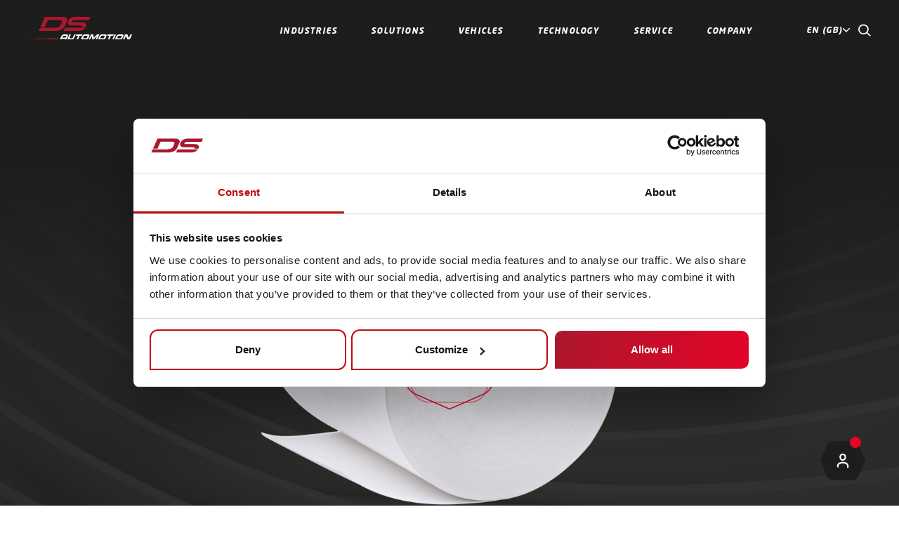

--- FILE ---
content_type: text/html; charset=utf-8
request_url: https://www.ds-automotion.com/en/industries/print-and-paper/
body_size: 17569
content:
<!DOCTYPE html>
<html lang="en">
<head>
    <meta charset="utf-8">

<!-- 
	pixelart — https://px.at/

	This website is powered by TYPO3 - inspiring people to share!
	TYPO3 is a free open source Content Management Framework initially created by Kasper Skaarhoj and licensed under GNU/GPL.
	TYPO3 is copyright 1998-2025 of Kasper Skaarhoj. Extensions are copyright of their respective owners.
	Information and contribution at https://typo3.org/
-->


<title>Print and paper industry | DS Automotion</title>
<meta http-equiv="x-ua-compatible" content="IE=edge">
<meta name="generator" content="TYPO3 CMS">
<meta name="description" content="Our fully automated complete solutions transport up to 5.5 tonnes of paper and are specially designed for handling heavy loads.">
<meta name="viewport" content="width=device-width, initial-scale=1, minimum-scale=1">
<meta name="robots" content="index,follow,noodp">
<meta property="og:image" content="https://www.ds-automotion.com/fileadmin/_processed_/f/e/csm_DSAUTOMOTION_Paper_BG_f8fae6861e.jpg">
<meta property="og:image:url" content="https://www.ds-automotion.com/fileadmin/_processed_/f/e/csm_DSAUTOMOTION_Paper_BG_f8fae6861e.jpg">
<meta property="og:image:width" content="2000">
<meta property="og:image:height" content="1050">
<meta property="og:image:alt" content="[Translate to English (Great Britain):] ">
<meta property="og:description" content="Our fully automated complete solutions transport up to 5.5 tonnes of paper and are specially designed for handling heavy loads.">
<meta property="og:type" content="website">
<meta property="og:title" content="Print and paper industry">
<meta property="og:site_name" content="DS Automotion">
<meta name="twitter:card" content="summary">
<meta name="apple-mobile-web-app-capable" content="no">
<meta name="theme-color" content="#921f39">
<meta name="google" content="notranslate">









<link rel="icon" type="image/svg+xml" href="/static/images/icon.b4a8acce.svg">
<link rel="icon" type="image/png" href="/static/images/icon.ec2c627f.png">
<link rel="apple-touch-icon" href="/static/images/application.342f8881.png"><link rel="manifest" href="/static/application.webmanifest">

            <link rel="stylesheet" href="/static/chunks/styles.a0cdb060.css">
    
<script>
    window.App = window.App || {};

    const documentElement = document.documentElement;
    documentElement.classList.add('has-js');

    if (documentElement && documentElement.style && documentElement.style.setProperty) {
        documentElement.style.setProperty('--vh', (window.innerHeight * 0.01) + 'px');
        documentElement.style.setProperty('--vw', (documentElement.clientWidth * 0.01) + 'px');
    }
</script>

            <script src="/static/runtime.2b960f37.js" defer></script>
            <script src="/static/chunks/styles.eafa7806.js" defer></script>
            <script src="/static/chunks/vendor.80558f8d.js" defer></script>
            <script src="/static/chunks/main.92aec18d.js" defer></script>
    
<script>
    var matomoState = window.localStorage.getItem('app.matomo.opt_out');

    if (!matomoState || '1' !== matomoState) {
        var _mtm = window._mtm = window._mtm || [];
        _mtm.push({'mtm.startTime': (new Date().getTime()), 'event': 'mtm.Start'});
        var d=document, g=d.createElement('script'), s=d.getElementsByTagName('script')[0];
        g.async=true; g.src='https://cdn.matomo.cloud/dsautomotion.matomo.cloud/container_P2gYLeUU.js'; s.parentNode.insertBefore(g,s);
    }
</script>


<script
    id="Cookiebot"
    src="https://consent.cookiebot.com/uc.js"
    data-culture="en"
    data-cbid="0c590d5d-6a99-4a5c-b165-b38dd3a4415a"
    data-blockingmode="auto"
    type="text/javascript"
></script>

<script type="text/javascript">
    window.addEventListener('CookiebotOnAccept', function () {
        if (Cookiebot.consent.statistics) {
            window.localStorage.setItem('app.optin.statistics', true);
        } else {
            window.localStorage.setItem('app.optin.statistics', false);
        }

        if (Cookiebot.consent.marketing) {
            window.localStorage.setItem('app.optin.marketing', true);
        } else {
            window.localStorage.setItem('app.optin.marketing', false);
        }

        if (Cookiebot.consent.preferences) {
            window.localStorage.setItem('app.optin.preferences', true);
        } else {
            window.localStorage.setItem('app.optin.preferences', false);
        }
    });
</script>

<link rel="canonical" href="https://www.ds-automotion.com/en/industries/print-and-paper/">

<link rel="alternate" hreflang="x-default" href="https://www.ds-automotion.com/en/industries/print-and-paper/">
<link rel="alternate" hreflang="de" href="https://www.ds-automotion.com/de/branchen/papier-und-druck/">
<link rel="alternate" hreflang="en" href="https://www.ds-automotion.com/en/industries/print-and-paper/">
<link rel="alternate" hreflang="fr" href="https://www.ds-automotion.com/fr/secteurs/imprimerie-et-papier/">
<link rel="alternate" hreflang="en-US" href="https://www.ds-automotion.com/en-us/industries/print-and-paper/">
</head>
<body id="p565" class="page-565 pagelevel-2 language- backendlayout-default layout-default">
    <div class="page">
        
<header class="header header--inverted">
        <a href="#content" class="sr-only sr-only-focusable">Jump to main content</a>

        <a href="#footer" class="sr-only sr-only-focusable">Jump to footer</a>

    <div class="header__menu-wrapper">
        <div class="header__container d-flex align-items-center justify-content-between">
            <div class="header__logo d-flex align-items-center">
                <a class="header__logo-link" href="https://www.ds-automotion.com/en/">
                    <img class="header__logo-image header__logo-image--inverted" src="/static/images/logo-white.2cb2adb0.svg" width="148" height="40" alt="DS AUTOMOTION GmbH">
                    <img class="header__logo-image header__logo-image--default" src="/static/images/logo-black.9c6f54ca.svg" width="148" height="40" alt="DS AUTOMOTION GmbH">
                </a>
            </div>

                        <a href="#after-nav" id="before-nav" class="sr-only sr-only-focusable">Skip navigation</a>

            <div class="header__navigation main-navigation d-none d-lg-flex">
                <ul class="header__navigation-list main-navigation__list d-flex"><li class="main-navigation__list-item"><button class="main-navigation__list-item-link navigation__link navigation__link--primary" data-sidebar-trigger-uid="431" data-sidebar-show-back-button="true"><span>Industries</span></button></li><li class="main-navigation__list-item"><button class="main-navigation__list-item-link navigation__link navigation__link--primary" data-sidebar-trigger-uid="432" data-sidebar-show-back-button="true"><span>Solutions</span></button></li><li class="main-navigation__list-item"><button class="main-navigation__list-item-link navigation__link navigation__link--primary" data-sidebar-trigger-uid="434" data-sidebar-show-back-button="true"><span>Vehicles</span></button></li><li class="main-navigation__list-item"><button class="main-navigation__list-item-link navigation__link navigation__link--primary" data-sidebar-trigger-uid="543" data-sidebar-show-back-button="true"><span>Technology</span></button></li><li class="main-navigation__list-item"><a class="main-navigation__list-item-link navigation__link navigation__link--primary" href="https://www.ds-automotion.com/en/service/" ><span>Service</span></a></li><li class="main-navigation__list-item"><button class="main-navigation__list-item-link navigation__link navigation__link--primary" data-sidebar-trigger-uid="436" data-sidebar-show-back-button="true"><span>Company</span></button></li></ul>            </div>

            <a href="#before-nav" id="after-nav" class="sr-only sr-only-focusable">Jump to navigation start</a>

            <div class="header__right d-flex align-items-center">
                

    <div class="language-switcher language-switcher--compact d-none d-lg-block language-switcher--collapse-bottom">
                                                        <a
                    class="language-switcher__active collapsed"
                    href="#language-switcher"
                    title="Active language en (GB)"
                    data-toggle="collapse"
                    aria-expanded="false"
                    role="button"
                    data-prevent-default="true"
                    data-disable-history="true"
                >
                    <span class="language-switcher__active-text">en (GB)</span>
                    

<span class="svg-icon language-switcher__active-icon">
        <svg xmlns="http://www.w3.org/2000/svg" viewBox="0 0 14 8.41">
    <path d="M7,8.41.29,1.71A1,1,0,0,1,1.71.29L7,5.59,12.29.29a1,1,0,1,1,1.42,1.42Z"/>
</svg>

</span>

                </a>
                                                            
        <div class="language-switcher__translations collapse" id="language-switcher">
            <ul class="language-switcher__translations-list">
                                                            <li>
                                                            <a
                                        href="https://www.ds-automotion.com/de/branchen/papier-und-druck/"
                                        title="Change language to de"
                                        class="language-switcher__translation-button"
                                >
                                    de
                                </a>
                                                    </li>
                                                                                                                    <li>
                                                            <a
                                        href="https://www.ds-automotion.com/en-us/industries/print-and-paper/"
                                        title="Change language to en (US)"
                                        class="language-switcher__translation-button"
                                >
                                    en (US)
                                </a>
                                                    </li>
                                                                                <li>
                                                            <a
                                        href="https://www.ds-automotion.com/fr/secteurs/imprimerie-et-papier/"
                                        title="Change language to fr"
                                        class="language-switcher__translation-button"
                                >
                                    fr
                                </a>
                                                    </li>
                                                </ul>
        </div>
    </div>

                                    <button class="header__search" data-search-overlay-trigger>
                        

<span class="svg-icon header__search-icon">
        <svg xmlns="http://www.w3.org/2000/svg" viewBox="0 0 20.75 19.182">
  <path d="M414.172,100.377a7.981,7.981,0,0,0,1.813-5.062c0-7.315-9.176-10.946-14.515-5.858a8.006,8.006,0,0,0-1.111,10.429,8.718,8.718,0,0,0,12.346,1.908l4.027,3.886a2.131,2.131,0,0,0,2.937,0h0Zm-6.714,1.163A6.207,6.207,0,0,1,402.9,90.913c4.066-3.925,11.011-1.1,11.011,4.4A6.338,6.338,0,0,1,407.458,101.539Z" transform="translate(-398.918 -87.085)"/>
</svg>

</span>

                    </button>
                
                <button class="header__burger d-lg-none" data-sidebar-trigger-uid="1">
                    

<span class="svg-icon header__burger-icon">
        <svg xmlns="http://www.w3.org/2000/svg" viewBox="0 0 34 12.251">
  <path d="M-11666.168,7797.125h-21.052V7797a2.086,2.086,0,0,1,2.041-2.124h21.053V7795A2.086,2.086,0,0,1-11666.168,7797.125Zm-26.821,0h-5.137V7797a2.031,2.031,0,0,1,1.919-2.124h5.138V7795A2.032,2.032,0,0,1-11692.989,7797.125Zm27-10h-32.133V7787a2.011,2.011,0,0,1,1.87-2.124h32.13V7785A2.01,2.01,0,0,1-11665.993,7787.123Z" transform="translate(11698.126 -7784.874)"/>
</svg>

</span>

                </button>
            </div>
        </div>
    </div>

            <div class="search-overlay">
            <div class="search-overlay__container container container--tiny">
                <div class="d-flex flex-column align-items-start">
                    


            <span class="headline fst--h2 mb-4">
                            <span class="headline__line">Search</span>
            
                    </span>
                        
<form class="search-input" name="search" method="GET" action="https://www.ds-automotion.com/en/search/">
    <input data-search-input class="search-input__field" autocomplete="off" type="search" id="site-search" name="q" placeholder="Enter search term" data-suggest="https://www.ds-automotion.com/en-GB/api/search/suggest">
    



<button class="search-input__clear icon-button"    type="button">
            

<span class="svg-icon icon-button__icon">
        <svg xmlns="http://www.w3.org/2000/svg" viewBox="0 0 12.65 12.65">
    <path d="M12.39,11A1,1,0,0,1,11,12.4L6.37,7.79,1.75,12.4a1,1,0,0,1-1.42,0A1,1,0,0,1,.33,11L5,6.37.33,1.75A1,1,0,0,1,1.75.33L6.36,5,11,.33A1,1,0,1,1,12.4,1.75L7.78,6.37Z" transform="translate(-0.04 -0.04)"/>
</svg>

</span>

    
    

<span class="svg-icon icon-button__backdrop">
        <svg xmlns="http://www.w3.org/2000/svg" viewBox="0 0 188.107 162.978">
  <path d="M555.112,715.37a31.724,31.724,0,0,0,29.065,19.046l32.878.039v.011l4.909-.006,4.909.006v-.011l32.878-.039a31.724,31.724,0,0,0,29.064-19.046l27.2-62.393-27.2-62.393a31.724,31.724,0,0,0-29.064-19.046l-32.878-.039v-.011l-4.909.006-4.909-.006v.011l-32.878.039a31.723,31.723,0,0,0-29.065,19.046l-27.2,62.393Z" transform="translate(716.018 734.466) rotate(180)"/>
</svg>

</span>

</button>
    <button type="submit" class="search-input__submit">
        

<span class="svg-icon header__search-icon">
        <svg xmlns="http://www.w3.org/2000/svg" viewBox="0 0 20.75 19.182">
  <path d="M414.172,100.377a7.981,7.981,0,0,0,1.813-5.062c0-7.315-9.176-10.946-14.515-5.858a8.006,8.006,0,0,0-1.111,10.429,8.718,8.718,0,0,0,12.346,1.908l4.027,3.886a2.131,2.131,0,0,0,2.937,0h0Zm-6.714,1.163A6.207,6.207,0,0,1,402.9,90.913c4.066-3.925,11.011-1.1,11.011,4.4A6.338,6.338,0,0,1,407.458,101.539Z" transform="translate(-398.918 -87.085)"/>
</svg>

</span>

    </button>
    <div class="search-input__suggest-container"></div>
</form>
                </div>
            </div>
            <div class="search-overlay__close-wrapper container container--large d-flex justify-content-end">
                



<button class="search-overlay__close icon-button"    type="button">
            

<span class="svg-icon icon-button__icon">
        <svg xmlns="http://www.w3.org/2000/svg" viewBox="0 0 12.65 12.65">
    <path d="M12.39,11A1,1,0,0,1,11,12.4L6.37,7.79,1.75,12.4a1,1,0,0,1-1.42,0A1,1,0,0,1,.33,11L5,6.37.33,1.75A1,1,0,0,1,1.75.33L6.36,5,11,.33A1,1,0,1,1,12.4,1.75L7.78,6.37Z" transform="translate(-0.04 -0.04)"/>
</svg>

</span>

    
    

<span class="svg-icon icon-button__backdrop">
        <svg xmlns="http://www.w3.org/2000/svg" viewBox="0 0 188.107 162.978">
  <path d="M555.112,715.37a31.724,31.724,0,0,0,29.065,19.046l32.878.039v.011l4.909-.006,4.909.006v-.011l32.878-.039a31.724,31.724,0,0,0,29.064-19.046l27.2-62.393-27.2-62.393a31.724,31.724,0,0,0-29.064-19.046l-32.878-.039v-.011l-4.909.006-4.909-.006v.011l-32.878.039a31.723,31.723,0,0,0-29.065,19.046l-27.2,62.393Z" transform="translate(716.018 734.466) rotate(180)"/>
</svg>

</span>

</button>
            </div>

            <div class="search-overlay__backdrop"></div>
        </div>
    </header>

<aside class="sidebar">
    <div class="sidebar__backdrop"></div>
    <div class="sidebar__content">
        <div class="sidebar__navigation-wrapper">
            <div class="sidebar__navigation" data-sidebar-target-uid="1"><ul class="sidebar__navigation-list sidebar__navigation-list--level-1"><li class="sidebar__list-item"><button class="sidebar__list-item-link navigation__link navigation__link--primary" data-sidebar-trigger-uid="431" data-sidebar-show-back-button="true"><span>Industries</span></button></li><li class="sidebar__list-item"><button class="sidebar__list-item-link navigation__link navigation__link--primary" data-sidebar-trigger-uid="432" data-sidebar-show-back-button="true"><span>Solutions</span></button></li><li class="sidebar__list-item"><button class="sidebar__list-item-link navigation__link navigation__link--primary" data-sidebar-trigger-uid="434" data-sidebar-show-back-button="true"><span>Vehicles</span></button></li><li class="sidebar__list-item"><button class="sidebar__list-item-link navigation__link navigation__link--primary" data-sidebar-trigger-uid="543" data-sidebar-show-back-button="true"><span>Technology</span></button></li><li class="sidebar__list-item"><a class="sidebar__list-item-link navigation__link navigation__link--primary" href="https://www.ds-automotion.com/en/service/" ><span>Service</span></a></li><li class="sidebar__list-item"><button class="sidebar__list-item-link navigation__link navigation__link--primary" data-sidebar-trigger-uid="436" data-sidebar-show-back-button="true"><span>Company</span></button></li><li class="sidebar__list-item sidebar__list-item--language d-lg-none"><div class="language-switcher  language-switcher--collapse-bottom"><a
                    class="language-switcher__active collapsed"
                    href="#language-switcher"
                    title="Active language English (GB)"
                    data-toggle="collapse"
                    aria-expanded="false"
                    role="button"
                    data-prevent-default="true"
                    data-disable-history="true"
                ><span class="language-switcher__active-text">English (GB)</span><span class="svg-icon language-switcher__active-icon"><svg xmlns="http://www.w3.org/2000/svg" viewBox="0 0 14 8.41"><path d="M7,8.41.29,1.71A1,1,0,0,1,1.71.29L7,5.59,12.29.29a1,1,0,1,1,1.42,1.42Z"/></svg></span></a><div class="language-switcher__translations collapse" id="language-switcher"><ul class="language-switcher__translations-list"><li><a
                                        href="https://www.ds-automotion.com/de/branchen/papier-und-druck/"
                                        title="Change language to Deutsch"
                                        class="language-switcher__translation-button"
                                >
                                    Deutsch
                                </a></li><li><a
                                        href="https://www.ds-automotion.com/en-us/industries/print-and-paper/"
                                        title="Change language to English (US)"
                                        class="language-switcher__translation-button"
                                >
                                    English (US)
                                </a></li><li><a
                                        href="https://www.ds-automotion.com/fr/secteurs/imprimerie-et-papier/"
                                        title="Change language to Français"
                                        class="language-switcher__translation-button"
                                >
                                    Français
                                </a></li></ul></div></div></li></ul><div class="sidebar__curve-wrapper"><div class="curve sidebar__curve"  data-curve-animate><svg class="svg-icon curve__icon curve__icon--background" xmlns="http://www.w3.org/2000/svg" viewBox="0 0 229.38 165.06"><path d="M228,164.48,176.44,42.27A67.89,67.89,0,0,0,114.23,1.5H0" vector-effect="non-scaling-stroke"/></svg><svg class="svg-icon curve__icon curve__icon--line" xmlns="http://www.w3.org/2000/svg" viewBox="0 0 229.38 165.06"><path d="M228,164.48,176.44,42.27A67.89,67.89,0,0,0,114.23,1.5H0" vector-effect="non-scaling-stroke"/></svg></div><span class="sidebar__tagline">
                        Driven by future.<br>Built by experience.
                    </span></div></div><div class="sidebar__navigation" data-sidebar-target-uid="431"><a class="sidebar__navigation-title navigation__link navigation__link--primary" href="https://www.ds-automotion.com/en/industries/" ><span>Industries</span></a><ul class="sidebar__navigation-list sidebar__navigation-list--level-2"><li class="sidebar__list-item"><a class="sidebar__list-item-link navigation__link " href="https://www.ds-automotion.com/en/industries/data-center/" ><span>Data Center</span></a></li><li class="sidebar__list-item"><a class="sidebar__list-item-link navigation__link " href="https://www.ds-automotion.com/en/industries/automotive/" ><span>Automotive</span></a></li><li class="sidebar__list-item"><a class="sidebar__list-item-link navigation__link " href="https://www.ds-automotion.com/en/industries/intralogistics/" ><span>Intralogistics</span></a></li><li class="sidebar__list-item"><a class="sidebar__list-item-link navigation__link " href="https://www.ds-automotion.com/en/industries/hospital-and-healthcare/" ><span>Hospital and Healthcare</span></a></li><li class="sidebar__list-item"><a class="sidebar__list-item-link navigation__link " href="https://www.ds-automotion.com/en/industries/agricultural-machinery/" ><span>Agricultural machinery</span></a></li><li class="sidebar__list-item"><a class="sidebar__list-item-link navigation__link " href="https://www.ds-automotion.com/en/industries/food-and-beverage/" ><span>Food and Beverage</span></a></li><li class="sidebar__list-item"><a class="sidebar__list-item-link navigation__link " href="https://www.ds-automotion.com/en/industries/pharma-and-cosmetics/" ><span>Pharma and Cosmetics</span></a></li><li class="sidebar__list-item"><a class="sidebar__list-item-link navigation__link " href="https://www.ds-automotion.com/en/industries/e-commerce/" ><span>E-Commerce</span></a></li><li class="sidebar__list-item"><a class="sidebar__list-item-link navigation__link " href="https://www.ds-automotion.com/en/industries/print-and-paper/" ><span>Print and Paper</span></a></li><li class="sidebar__list-item"><a class="sidebar__list-item-link navigation__link " href="https://www.ds-automotion.com/en/industries/machinery-and-production/" ><span>Machinery and Production</span></a></li><li class="sidebar__list-item"><a class="sidebar__list-item-link navigation__link " href="https://www.ds-automotion.com/en/industries/construction-materials/" ><span>Construction materials</span></a></li><li class="sidebar__list-item"><a class="sidebar__list-item-link navigation__link " href="https://www.ds-automotion.com/en/industries/additional-industries/" ><span>Additional industries</span></a></li></ul></div><div class="sidebar__navigation" data-sidebar-target-uid="432"><a class="sidebar__navigation-title navigation__link navigation__link--primary" href="https://www.ds-automotion.com/en/solutions/" ><span>Solutions</span></a><ul class="sidebar__navigation-list sidebar__navigation-list--level-2"><li class="sidebar__list-item"><a class="sidebar__list-item-link navigation__link navigation__link--primary" href="https://www.ds-automotion.com/en/solutions/transport-solutions/" ><span>Transport solutions</span></a><ul class="sidebar__navigation-list sidebar__navigation-list--level-3" data-sidebar-target-uid="450"><li class="sidebar__list-item"><a class="sidebar__list-item-link navigation__link" href="https://www.ds-automotion.com/en/solutions/transport-solutions/data-center-logistics/" ><span>Data Center Logistics</span></a></li><li class="sidebar__list-item"><a class="sidebar__list-item-link navigation__link" href="https://www.ds-automotion.com/en/solutions/transport-solutions/concetanation/" ><span>Concatenation</span></a></li><li class="sidebar__list-item"><a class="sidebar__list-item-link navigation__link" href="https://www.ds-automotion.com/en/solutions/transport-solutions/mobile-racking-solutions/" ><span>Mobile racking solutions</span></a></li><li class="sidebar__list-item"><a class="sidebar__list-item-link navigation__link" href="https://www.ds-automotion.com/en/solutions/transport-solutions/shuttle-systems/" ><span>Shuttle systems</span></a></li><li class="sidebar__list-item"><a class="sidebar__list-item-link navigation__link" href="https://www.ds-automotion.com/en/solutions/transport-solutions/warehouse-logistics/" ><span>Warehouse logistics</span></a></li><li class="sidebar__list-item"><a class="sidebar__list-item-link navigation__link" href="https://www.ds-automotion.com/en/solutions/transport-solutions/silo-transports/" ><span>Silo transports</span></a></li><li class="sidebar__list-item"><a class="sidebar__list-item-link navigation__link" href="https://www.ds-automotion.com/en/solutions/transport-solutions/insulation-material-production/" ><span>Insulation material production</span></a></li><li class="sidebar__list-item"><a class="sidebar__list-item-link navigation__link" href="https://www.ds-automotion.com/en/solutions/transport-solutions/large-and-special-load-carriers/" ><span>Large and special load carriers</span></a></li><li class="sidebar__list-item"><a class="sidebar__list-item-link navigation__link" href="https://www.ds-automotion.com/en/solutions/transport-solutions/small-load-carriers/" ><span>Small load carriers</span></a></li><li class="sidebar__list-item"><a class="sidebar__list-item-link navigation__link" href="https://www.ds-automotion.com/en/solutions/transport-solutions/small-parts-transport/" ><span>Small parts transport</span></a></li></ul></li><li class="sidebar__list-item"><a class="sidebar__list-item-link navigation__link navigation__link--primary" href="https://www.ds-automotion.com/en/solutions/assembly-solutions/" ><span>Assembly solutions</span></a><ul class="sidebar__navigation-list sidebar__navigation-list--level-3" data-sidebar-target-uid="448"><li class="sidebar__list-item"><a class="sidebar__list-item-link navigation__link" href="https://www.ds-automotion.com/en/solutions/assembly-solutions/pre-assembly/" ><span>Pre-assembly</span></a></li><li class="sidebar__list-item"><a class="sidebar__list-item-link navigation__link" href="https://www.ds-automotion.com/en/solutions/assembly-solutions/final-assembly/" ><span>Final assembly</span></a></li></ul></li><li class="sidebar__list-item"><a class="sidebar__list-item-link navigation__link navigation__link--primary" href="https://www.ds-automotion.com/en/solutions/ats-transports/" ><span>ATS Solutions</span></a><ul class="sidebar__navigation-list sidebar__navigation-list--level-3" data-sidebar-target-uid="449"><li class="sidebar__list-item"><a class="sidebar__list-item-link navigation__link" href="https://www.ds-automotion.com/en/solutions/ats-transports/container-transports/" ><span>Container transports</span></a></li><li class="sidebar__list-item"><a class="sidebar__list-item-link navigation__link" href="https://www.ds-automotion.com/en/solutions/ats-transports/last-mile-delivery/" ><span>Last mile delivery</span></a></li></ul></li></ul></div><div class="sidebar__navigation" data-sidebar-target-uid="434"><a class="sidebar__navigation-title navigation__link navigation__link--primary" href="https://www.ds-automotion.com/en/vehicles/" ><span>Vehicles</span></a><ul class="sidebar__navigation-list sidebar__navigation-list--level-2"><li class="sidebar__list-item"><a class="sidebar__list-item-link navigation__link navigation__link--primary" href="https://www.ds-automotion.com/en/vehicles/transport-solutions/" ><span>Transport solutions</span></a><ul class="sidebar__navigation-list sidebar__navigation-list--level-3" data-sidebar-target-uid="523"><li class="sidebar__list-item"><a class="sidebar__list-item-link navigation__link" href="https://www.ds-automotion.com/en/vehicles/transport-solutions/amadeus-tugger/" ><span>AMADEUS tugger</span></a></li><li class="sidebar__list-item"><a class="sidebar__list-item-link navigation__link" href="https://www.ds-automotion.com/en/vehicles/transport-solutions/amadeus/" ><span>AMADEUS</span></a></li><li class="sidebar__list-item"><a class="sidebar__list-item-link navigation__link" href="https://www.ds-automotion.com/en/vehicles/transport-solutions/amy/" ><span>AMY</span></a></li><li class="sidebar__list-item"><a class="sidebar__list-item-link navigation__link" href="https://www.ds-automotion.com/en/vehicles/transport-solutions/arny/" ><span>ARNY</span></a></li><li class="sidebar__list-item"><a class="sidebar__list-item-link navigation__link" href="https://www.ds-automotion.com/en/vehicles/transport-solutions/oscar/" ><span>OSCAR</span></a></li><li class="sidebar__list-item"><a class="sidebar__list-item-link navigation__link" href="https://www.ds-automotion.com/en/vehicles/transport-solutions/lucy/" ><span>LUCY</span></a></li><li class="sidebar__list-item"><a class="sidebar__list-item-link navigation__link" href="https://www.ds-automotion.com/en/vehicles/transport-solutions/sally/" ><span>SALLY</span></a></li><li class="sidebar__list-item"><a class="sidebar__list-item-link navigation__link" href="https://www.ds-automotion.com/en/vehicles/transport-solutions/conveyor/" ><span>CONVEYOR</span></a></li><li class="sidebar__list-item"><a class="sidebar__list-item-link navigation__link" href="https://www.ds-automotion.com/en/vehicles/transport-solutions/flexihauler/" ><span>FLEXIHAULER</span></a></li><li class="sidebar__list-item"><a class="sidebar__list-item-link navigation__link" href="https://www.ds-automotion.com/en/vehicles/transport-solutions/customized-transport-vehicles/" ><span>Customized Transport Vehicles</span></a></li></ul></li><li class="sidebar__list-item"><a class="sidebar__list-item-link navigation__link navigation__link--primary" href="https://www.ds-automotion.com/en/vehicles/assembly-solutions/" ><span>Assembly solutions</span></a><ul class="sidebar__navigation-list sidebar__navigation-list--level-3" data-sidebar-target-uid="524"><li class="sidebar__list-item"><a class="sidebar__list-item-link navigation__link" href="https://www.ds-automotion.com/en/vehicles/assembly-solutions/chassismover/" ><span>CHASSISMOVER</span></a></li><li class="sidebar__list-item"><a class="sidebar__list-item-link navigation__link" href="https://www.ds-automotion.com/en/vehicles/assembly-solutions/fleximover-trike/" ><span>FLEXIMOVER trike</span></a></li><li class="sidebar__list-item"><a class="sidebar__list-item-link navigation__link" href="https://www.ds-automotion.com/en/vehicles/assembly-solutions/fleximover-spin/" ><span>FLEXIMOVER spin</span></a></li><li class="sidebar__list-item"><a class="sidebar__list-item-link navigation__link" href="https://www.ds-automotion.com/en/vehicles/assembly-solutions/customized-vehicles-for-assembly-solutions/" ><span>Customized vehicles for Assembly Solutions</span></a></li></ul></li><li class="sidebar__list-item"><a class="sidebar__list-item-link navigation__link navigation__link--primary" href="https://www.ds-automotion.com/en/vehicles/awt-transporte/" ><span>ATS Transports</span></a><ul class="sidebar__navigation-list sidebar__navigation-list--level-3" data-sidebar-target-uid="525"><li class="sidebar__list-item"><a class="sidebar__list-item-link navigation__link" href="https://www.ds-automotion.com/en/vehicles/awt-transporte/carey/" ><span>CAREY</span></a></li><li class="sidebar__list-item"><a class="sidebar__list-item-link navigation__link" href="https://www.ds-automotion.com/en/vehicles/transport-solutions/sally/" ><span>SALLY</span></a></li><li class="sidebar__list-item"><a class="sidebar__list-item-link navigation__link" href="https://www.ds-automotion.com/en/vehicles/transport-solutions/lucy/" ><span>LUCY</span></a></li></ul></li></ul></div><div class="sidebar__navigation" data-sidebar-target-uid="543"><a class="sidebar__navigation-title navigation__link navigation__link--primary" href="https://www.ds-automotion.com/en/technology/" ><span>Technology</span></a><ul class="sidebar__navigation-list sidebar__navigation-list--level-2"><li class="sidebar__list-item"><a class="sidebar__list-item-link navigation__link " href="https://www.ds-automotion.com/en/technology/innovation/" ><span>Innovation</span></a></li><li class="sidebar__list-item"><a class="sidebar__list-item-link navigation__link " href="https://www.ds-automotion.com/en/technology/navios-fleet-management/" ><span>Fleet manager NAVIOS</span></a></li><li class="sidebar__list-item"><a class="sidebar__list-item-link navigation__link " href="https://www.ds-automotion.com/en/technology/energy-management/" ><span>Energy management</span></a></li><li class="sidebar__list-item"><a class="sidebar__list-item-link navigation__link " href="https://www.ds-automotion.com/en/technology/arcos-vehicle-software/" ><span>Vehicle software ARCOS</span></a></li><li class="sidebar__list-item"><a class="sidebar__list-item-link navigation__link " href="https://www.ds-automotion.com/en/technology/navigation/" ><span>Navigation</span></a></li><li class="sidebar__list-item"><a class="sidebar__list-item-link navigation__link " href="https://www.ds-automotion.com/en/technology/plannable-autonomy/" ><span>Plannable Autonomy</span></a></li><li class="sidebar__list-item"><a class="sidebar__list-item-link navigation__link " href="https://www.ds-automotion.com/en/technology/safety/" ><span>Safety</span></a></li><li class="sidebar__list-item"><a class="sidebar__list-item-link navigation__link " href="https://www.ds-automotion.com/en/technology/plc-technology/" ><span>PLC technology</span></a></li></ul></div><div class="sidebar__navigation" data-sidebar-target-uid="436"><a class="sidebar__navigation-title navigation__link navigation__link--primary" href="https://www.ds-automotion.com/en/company/about/" ><span>Company</span></a><ul class="sidebar__navigation-list sidebar__navigation-list--level-2"><li class="sidebar__list-item"><a class="sidebar__list-item-link navigation__link " href="https://www.ds-automotion.com/en/company/about/" ><span>About</span></a></li><li class="sidebar__list-item"><a class="sidebar__list-item-link navigation__link " href="https://www.ds-automotion.com/en/company/career/" ><span>Career</span></a></li><li class="sidebar__list-item"><a class="sidebar__list-item-link navigation__link " href="https://www.ds-automotion.com/en/company/purchasing/" ><span>Purchasing</span></a></li><li class="sidebar__list-item"><a class="sidebar__list-item-link navigation__link " href="https://www.ds-automotion.com/en/company/news-and-media/" ><span>News and Media</span></a></li><li class="sidebar__list-item"><a class="sidebar__list-item-link navigation__link " href="https://www.ds-automotion.com/en/company/contact-and-locations/" ><span>Contact and Locations</span></a></li><li class="sidebar__list-item"><a class="sidebar__list-item-link navigation__link " href="https://www.ds-automotion.com/en/company/references/" ><span>References</span></a></li></ul></div>        </div>
    </div>
    



<button class="sidebar__button sidebar__button--back d-lg-none icon-button"    type="button">
            

<span class="svg-icon icon-button__icon">
        <svg xmlns="http://www.w3.org/2000/svg" viewBox="0 0 14.01 9.99">
    <path
        d="M10.12,9.71,6.19,13.63,6,13.79a1,1,0,0,1-.62.22,1,1,0,0,1-.61-.21L.71,9.71a1,1,0,0,1,0-1.42,1,1,0,0,1,1.41,0l2.29,2.3V1a1,1,0,0,1,2,0v9.59l2.3-2.3a1,1,0,0,1,1.41,0A1,1,0,0,1,10.12,9.71Z" transform="translate(14.01 -0.4) rotate(90)"/>
</svg>

</span>

    
    

<span class="svg-icon icon-button__backdrop">
        <svg xmlns="http://www.w3.org/2000/svg" viewBox="0 0 188.107 162.978">
  <path d="M555.112,715.37a31.724,31.724,0,0,0,29.065,19.046l32.878.039v.011l4.909-.006,4.909.006v-.011l32.878-.039a31.724,31.724,0,0,0,29.064-19.046l27.2-62.393-27.2-62.393a31.724,31.724,0,0,0-29.064-19.046l-32.878-.039v-.011l-4.909.006-4.909-.006v.011l-32.878.039a31.723,31.723,0,0,0-29.065,19.046l-27.2,62.393Z" transform="translate(716.018 734.466) rotate(180)"/>
</svg>

</span>

</button>
    



<button class="sidebar__button sidebar__button--close icon-button"    type="button">
            

<span class="svg-icon icon-button__icon">
        <svg xmlns="http://www.w3.org/2000/svg" viewBox="0 0 12.65 12.65">
    <path d="M12.39,11A1,1,0,0,1,11,12.4L6.37,7.79,1.75,12.4a1,1,0,0,1-1.42,0A1,1,0,0,1,.33,11L5,6.37.33,1.75A1,1,0,0,1,1.75.33L6.36,5,11,.33A1,1,0,1,1,12.4,1.75L7.78,6.37Z" transform="translate(-0.04 -0.04)"/>
</svg>

</span>

    
    

<span class="svg-icon icon-button__backdrop">
        <svg xmlns="http://www.w3.org/2000/svg" viewBox="0 0 188.107 162.978">
  <path d="M555.112,715.37a31.724,31.724,0,0,0,29.065,19.046l32.878.039v.011l4.909-.006,4.909.006v-.011l32.878-.039a31.724,31.724,0,0,0,29.064-19.046l27.2-62.393-27.2-62.393a31.724,31.724,0,0,0-29.064-19.046l-32.878-.039v-.011l-4.909.006-4.909-.006v.011l-32.878.039a31.723,31.723,0,0,0-29.065,19.046l-27.2,62.393Z" transform="translate(716.018 734.466) rotate(180)"/>
</svg>

</span>

</button>
</aside>


        <main id="content" class="page__content">
            <!--TYPO3SEARCH_begin-->
                                                            
                                    <div class="page__content-header">
                        
<section
    id="c423"
    data-uid="423"
    class="content-element branch-header content-element--st-none content-element--sb-none content-element--inverted content-element--bg-darkest"
    >
            <div class="branch-header__foreground">
        <div class="branch-header__content reveal">
            
<!--TYPO3SEARCH_end--><nav class="breadcrumbs fsi--link"><ol class="breadcrumbs__list d-flex flex-wrap"><li class="breadcrumbs__list-item "><span class="breadcrumbs__list-item-wrap d-flex justify-content-center align-items-center"><span class="svg-icon breadcrumbs__list-item-icon-mobile d-md-none mr-1"><svg xmlns="http://www.w3.org/2000/svg" viewBox="0 0 8.41 14"><path d="M7,8.41.29,1.71A1,1,0,0,1,1.71.29L7,5.59,12.29.29a1,1,0,1,1,1.42,1.42Z"
        transform="translate(8.41 0) rotate(90)" /></svg></span><a class="breadcrumbs__list-item-link" href="https://www.ds-automotion.com/en/industries/"><span>Industries</span></a><span class="svg-icon breadcrumbs__list-item-separator d-none d-md-inline"><svg xmlns="http://www.w3.org/2000/svg" viewBox="0 0 8.41 14"><path d="M7,8.41.29,1.71A1,1,0,0,1,1.71.29L7,5.59,12.29.29a1,1,0,1,1,1.42,1.42Z"
        transform="translate(0 14) rotate(-90)" /></svg></span></span></li><li class="breadcrumbs__list-item d-none d-md-inline"><span class="breadcrumbs__list-item-wrap d-flex justify-content-center align-items-center"><span class="svg-icon breadcrumbs__list-item-icon-mobile d-md-none mr-1"><svg xmlns="http://www.w3.org/2000/svg" viewBox="0 0 8.41 14"><path d="M7,8.41.29,1.71A1,1,0,0,1,1.71.29L7,5.59,12.29.29a1,1,0,1,1,1.42,1.42Z"
        transform="translate(0 14) rotate(-90)" /></svg></span><span class="breadcrumbs__list-item-text">
                                Print and Paper
                            </span></span></li></ol></nav><script type="application/ld+json">
        {
            "@context": "https://schema.org",
            "@type": "BreadcrumbList",
            "itemListElement":
            [
                                    {
                        "@type": "ListItem",
                        "position": 1,
                        "item":
                        {
                            "@id": "https://www.ds-automotion.com/en/industries/",
                            "name": "Industries"
                        }
                    }
                    ,                            {
                        "@type": "ListItem",
                        "position": 2,
                        "item":
                        {
                            "@id": "https://www.ds-automotion.com/en/industries/print-and-paper/",
                            "name": "Print and Paper"
                        }
                    }
                                        ]
        }
    </script><!--TYPO3SEARCH_begin-->

            


            <h1 class="headline fst--hero-2">
                            <span class="headline__line">Print and paper</span>
            
                    </h1>
    
            
    <div class="bodytext lc-mb-0 mb-4">
        <p>Automating reel transport from the day store or preparation area to the reelstand not only relieves your staff, but also significantly reduces damage to the paper reels. With the highest angular and positioning accuracy, our vehicles are absolutely reliable.</p>
    </div>

            
                
                                
    
                
    
    <a
        class="button button--hero"
        title="More"                    href="#main"
                            
    >
                    

<span class="svg-icon button__hexagon">
        <svg xmlns="http://www.w3.org/2000/svg" viewBox="0 0 192.107 166.978">
  <path
      d="M555.112,715.37a31.724,31.724,0,0,0,29.065,19.046l32.878.039v.011l4.909-.006,4.909.006v-.011l32.878-.039a31.724,31.724,0,0,0,29.064-19.046l27.2-62.393-27.2-62.393a31.724,31.724,0,0,0-29.064-19.046l-32.878-.039v-.011l-4.909.006-4.909-.006v.011l-32.878.039a31.723,31.723,0,0,0-29.065,19.046l-27.2,62.393Z" transform="translate(718.018 736.466) rotate(180)" pathLength="1"/>
</svg>

</span>

            

<span class="svg-icon button__hexagon">
        <svg xmlns="http://www.w3.org/2000/svg" viewBox="0 0 192.107 166.978">
  <path
      d="M555.112,715.37a31.724,31.724,0,0,0,29.065,19.046l32.878.039v.011l4.909-.006,4.909.006v-.011l32.878-.039a31.724,31.724,0,0,0,29.064-19.046l27.2-62.393-27.2-62.393a31.724,31.724,0,0,0-29.064-19.046l-32.878-.039v-.011l-4.909.006-4.909-.006v.011l-32.878.039a31.723,31.723,0,0,0-29.065,19.046l-27.2,62.393Z" transform="translate(718.018 736.466) rotate(180)" pathLength="1"/>
</svg>

</span>

            <span class="button__label">
                                    

<span class="svg-icon button__icon">
        <svg xmlns="http://www.w3.org/2000/svg" viewBox="0 0 14 8.41">
    <path d="M7,8.41.29,1.71A1,1,0,0,1,1.71.29L7,5.59,12.29.29a1,1,0,1,1,1.42,1.42Z"/>
</svg>

</span>

                            </span>
        
            </a>

        </div>

        <div class="branch-header__image"
             data-branch-header-reference="image">
            





    <div
                class="image-container "
        
    >
                                                    <picture>
                    <!--[if IE 9]><video style="display: none;><![endif]-->
                    <source  media="(min-width: 1680px)" data-img-aspect-ratio="1.5" data-img-width="2160" data-img-height="1440" data-srcset="/fileadmin/_processed_/5/d/csm_Papier_Druckindustrie_Freisteller_345519638e.png, /fileadmin/user_upload/Branchen_Referenzanlagen/Branchen_Fotos_Papier_und_Druck/Papier_Druckindustrie_Freisteller.png 2x" srcset="[data-uri]" data-sizes="auto">
                    <source  media="(min-width: 1440px)" data-img-aspect-ratio="1.5" data-img-width="2160" data-img-height="1440" data-srcset="/fileadmin/_processed_/5/d/csm_Papier_Druckindustrie_Freisteller_345519638e.png, /fileadmin/user_upload/Branchen_Referenzanlagen/Branchen_Fotos_Papier_und_Druck/Papier_Druckindustrie_Freisteller.png 2x" srcset="[data-uri]" data-sizes="auto">
                    <source  media="(min-width: 1024px)" data-img-aspect-ratio="1.5" data-img-width="2160" data-img-height="1440" data-srcset="/fileadmin/_processed_/5/d/csm_Papier_Druckindustrie_Freisteller_345519638e.png, /fileadmin/user_upload/Branchen_Referenzanlagen/Branchen_Fotos_Papier_und_Druck/Papier_Druckindustrie_Freisteller.png 2x" srcset="[data-uri]" data-sizes="auto">
                    <source  media="(min-width: 768px)" data-img-aspect-ratio="1.5" data-img-width="1920" data-img-height="1280" data-srcset="/fileadmin/_processed_/5/d/csm_Papier_Druckindustrie_Freisteller_1c2a7c2663.png, /fileadmin/_processed_/5/d/csm_Papier_Druckindustrie_Freisteller_679372db6d.png 2x" srcset="[data-uri]" data-sizes="auto">
                    <source  media="(min-width: 0px)" data-img-aspect-ratio="1.499531" data-img-width="1600" data-img-height="1067" data-srcset="/fileadmin/_processed_/5/d/csm_Papier_Druckindustrie_Freisteller_bba0cb2d20.png, /fileadmin/_processed_/5/d/csm_Papier_Druckindustrie_Freisteller_c07cfe7884.png 2x" srcset="[data-uri]" data-sizes="auto">
            <!--[if IE 9]></video><![endif]-->
    
                <img  class=" lazyload" alt="Imagefoto Papier und Druck  | DS AUTOMOTION" data-img-aspect-ratio="1.500938" data-img-width="800" data-img-height="533" data-src="/fileadmin/_processed_/5/d/csm_Papier_Druckindustrie_Freisteller_bba0cb2d20.png" src="[data-uri]">

    </picture>

            <noscript>
                                <picture>
                    <!--[if IE 9]><video style="display: none;><![endif]-->
                    <source  media="(min-width: 1680px)" srcset="/fileadmin/_processed_/5/d/csm_Papier_Druckindustrie_Freisteller_345519638e.png, /fileadmin/user_upload/Branchen_Referenzanlagen/Branchen_Fotos_Papier_und_Druck/Papier_Druckindustrie_Freisteller.png 2x" sizes="100vw" data-img-aspect-ratio="1.5" data-img-width="2160" data-img-height="1440">
                    <source  media="(min-width: 1440px)" srcset="/fileadmin/_processed_/5/d/csm_Papier_Druckindustrie_Freisteller_345519638e.png, /fileadmin/user_upload/Branchen_Referenzanlagen/Branchen_Fotos_Papier_und_Druck/Papier_Druckindustrie_Freisteller.png 2x" sizes="100vw" data-img-aspect-ratio="1.5" data-img-width="2160" data-img-height="1440">
                    <source  media="(min-width: 1024px)" srcset="/fileadmin/_processed_/5/d/csm_Papier_Druckindustrie_Freisteller_345519638e.png, /fileadmin/user_upload/Branchen_Referenzanlagen/Branchen_Fotos_Papier_und_Druck/Papier_Druckindustrie_Freisteller.png 2x" sizes="100vw" data-img-aspect-ratio="1.5" data-img-width="2160" data-img-height="1440">
                    <source  media="(min-width: 768px)" srcset="/fileadmin/_processed_/5/d/csm_Papier_Druckindustrie_Freisteller_1c2a7c2663.png, /fileadmin/_processed_/5/d/csm_Papier_Druckindustrie_Freisteller_679372db6d.png 2x" sizes="100vw" data-img-aspect-ratio="1.5" data-img-width="1920" data-img-height="1280">
                    <source  media="(min-width: 0px)" srcset="/fileadmin/_processed_/5/d/csm_Papier_Druckindustrie_Freisteller_bba0cb2d20.png, /fileadmin/_processed_/5/d/csm_Papier_Druckindustrie_Freisteller_c07cfe7884.png 2x" sizes="100vw" data-img-aspect-ratio="1.499531" data-img-width="1600" data-img-height="1067">
            <!--[if IE 9]></video><![endif]-->
    
                <img  class="" alt="Imagefoto Papier und Druck  | DS AUTOMOTION" src="/fileadmin/_processed_/5/d/csm_Papier_Druckindustrie_Freisteller_bba0cb2d20.png" data-img-aspect-ratio="1.500938" data-img-width="800" data-img-height="533">

    </picture>

        
    </noscript>
                                    
                
        
    </div>
        </div>

        <div class="branch-header__background">
            <div class="branch-header__canvas"
                 data-branch-header-reference="canvas"></div>
        </div>
    </div>
</section>

                    </div>
                
                                    <div id="main" class="page__content-main">
                        
<div class="sticky-icon">
    <div class="sticky-icon__backdrop"></div>
    <div class="sticky-icon__content">
        



<button class="sticky-icon__button icon-button"    type="button">
            

<span class="svg-icon icon-button__icon">
        <svg xmlns="http://www.w3.org/2000/svg" viewBox="0 0 16.29 19.77">
    <path d="M14.15,19.77l-.06-2.53c-.22-2.29-2.35-3.46-6-3.46s-5.77,1.17-6,3.48l-.06,2.51A2.1,2.1,0,0,1,0,17.63V17.1c.2-2.09,1.59-5.56,8.1-5.56S16,15,16.21,17.08l.08,2.69ZM7.88,0c7.08,0,5.75,10.05,0,10.05C2.57,10.05,1.25,0,7.88,0ZM5.57,4.57c0,4.57,5.06,4.57,5.06,0A2.18,2.18,0,0,0,8.76,2.12a2.43,2.43,0,0,0-.66,0A2.18,2.18,0,0,0,5.57,4.57Z"/>
</svg>

</span>

    
    

<span class="svg-icon icon-button__backdrop">
        <svg xmlns="http://www.w3.org/2000/svg" viewBox="0 0 188.107 162.978">
  <path d="M555.112,715.37a31.724,31.724,0,0,0,29.065,19.046l32.878.039v.011l4.909-.006,4.909.006v-.011l32.878-.039a31.724,31.724,0,0,0,29.064-19.046l27.2-62.393-27.2-62.393a31.724,31.724,0,0,0-29.064-19.046l-32.878-.039v-.011l-4.909.006-4.909-.006v.011l-32.878.039a31.723,31.723,0,0,0-29.065,19.046l-27.2,62.393Z" transform="translate(716.018 734.466) rotate(180)"/>
</svg>

</span>

</button>

        <div class="sticky-icon__bubble-wrapper">
            <div class="sticky-icon__bubble"></div>
            

<span class="svg-icon sticky-icon__hexagon">
        <svg xmlns="http://www.w3.org/2000/svg" viewBox="0 0 192.107 166.978">
  <path
      d="M555.112,715.37a31.724,31.724,0,0,0,29.065,19.046l32.878.039v.011l4.909-.006,4.909.006v-.011l32.878-.039a31.724,31.724,0,0,0,29.064-19.046l27.2-62.393-27.2-62.393a31.724,31.724,0,0,0-29.064-19.046l-32.878-.039v-.011l-4.909.006-4.909-.006v.011l-32.878.039a31.723,31.723,0,0,0-29.065,19.046l-27.2,62.393Z" transform="translate(718.018 736.466) rotate(180)" pathLength="1"/>
</svg>

</span>

            



<button class="sticky-icon__close icon-button"    type="button">
            

<span class="svg-icon icon-button__icon">
        <svg xmlns="http://www.w3.org/2000/svg" viewBox="0 0 12.65 12.65">
    <path d="M12.39,11A1,1,0,0,1,11,12.4L6.37,7.79,1.75,12.4a1,1,0,0,1-1.42,0A1,1,0,0,1,.33,11L5,6.37.33,1.75A1,1,0,0,1,1.75.33L6.36,5,11,.33A1,1,0,1,1,12.4,1.75L7.78,6.37Z" transform="translate(-0.04 -0.04)"/>
</svg>

</span>

    
    

<span class="svg-icon icon-button__backdrop">
        <svg xmlns="http://www.w3.org/2000/svg" viewBox="0 0 188.107 162.978">
  <path d="M555.112,715.37a31.724,31.724,0,0,0,29.065,19.046l32.878.039v.011l4.909-.006,4.909.006v-.011l32.878-.039a31.724,31.724,0,0,0,29.064-19.046l27.2-62.393-27.2-62.393a31.724,31.724,0,0,0-29.064-19.046l-32.878-.039v-.011l-4.909.006-4.909-.006v.011l-32.878.039a31.723,31.723,0,0,0-29.065,19.046l-27.2,62.393Z" transform="translate(716.018 734.466) rotate(180)"/>
</svg>

</span>

</button>
        </div>

        <div class="sticky-icon__text">
            

    <div class="caption mb-2 ">
        Do you have any questions?
    </div>


                            <a class="sticky-icon__link h2" href="/en/contact-form-sales/" target="_blank">
                    Contact
                </a>
                    </div>
    </div>
</div>

<section
    id="c432"
    data-uid="432"
    class="content-element text content-element--st-default content-element--sb-small"
    >
        
    <div class="container container--medium">
        <div class="row">
                            <div class="col-md-6">
                    

    <div class="caption mb-2 ">
        Print and paper
    </div>

            <h2 class="headline mb-0 fst--h3">
                            <span class="headline__line">Highest precision in the plant</span>
            
                    </h2>
                    </div>
            
            <div class="col-md-6">
                
    <div class="bodytext lc-mb-0 mt-4">
        <p>The payloads in the print and paper industry are immense, which is why this sector in particular has long relied on driverless transport systems to relieve the burden on personnel. Optimization of processes and precise navigation of the vehicles mean that damage to paper rolls is minimized. We offer a complete solution consisting of our vehicles and our fleet manager NAVIOS. The design of our driverless transport vehicles also speaks for itself: manufactured from durable and high-quality industrial components, they are in use 24/7.</p>
    </div>

                
                            </div>
        </div>
    </div>

</section>

<section
    id="c431"
    data-uid="431"
    class="content-element animated-icons content-element--st-default content-element--sb-default"
    >
            <div class="container container--large">
        


            <h2 class="headline animated-icons__headline fst--h3">
                            <span class="headline__line">Benefits that move</span>
            
                    </h2>
    
        <div class="row mb-n4 mb-lg-n5">
                            <div class="cell col-12 col-sm-6 col-lg-3">
                    <div class="animated-icons__item">
                        <div class="animated-icons__icon" data-animation-index="1">
                            
    

    
    <img
            data-src="/static/images/animated-svgs/weight.f5377028.svg"
            class="inline-svg object-fit--contain lazyload"
            data-classes="object-fit--contain lazyload"
            alt=""
    />
                        </div>

                        <div class="teaser-item__header">
                            


            <span class="headline fst--h5">
                            <span class="headline__line">Payloads</span>
            
                    </span>
                            </div>

                        
    <div class="bodytext lc-mb-0 fst--small">
        <p>High payloads up to 5,000 kg</p>
    </div>
                    </div>
                </div>
                            <div class="cell col-12 col-sm-6 col-lg-3">
                    <div class="animated-icons__item">
                        <div class="animated-icons__icon" data-animation-index="2">
                            
    

    
    <img
            data-src="/static/images/animated-svgs/increase.a9aa58f7.svg"
            class="inline-svg object-fit--contain lazyload"
            data-classes="object-fit--contain lazyload"
            alt=""
    />
                        </div>

                        <div class="teaser-item__header">
                            


            <span class="headline fst--h5">
                            <span class="headline__line">Efficiency</span>
            
                    </span>
                            </div>

                        
    <div class="bodytext lc-mb-0 fst--small">
        <p>Increase process efficiency</p>
    </div>
                    </div>
                </div>
                            <div class="cell col-12 col-sm-6 col-lg-3">
                    <div class="animated-icons__item">
                        <div class="animated-icons__icon" data-animation-index="3">
                            
    

    
    <img
            data-src="/static/images/animated-svgs/rotation.2b41aeb4.svg"
            class="inline-svg object-fit--contain lazyload"
            data-classes="object-fit--contain lazyload"
            alt=""
    />
                        </div>

                        <div class="teaser-item__header">
                            


            <span class="headline fst--h5">
                            <span class="headline__line">Accuracy</span>
            
                    </span>
                            </div>

                        
    <div class="bodytext lc-mb-0 fst--small">
        <p>High angular and positioning accuracy for correct delivery &amp; collection and to avoid damage</p>
    </div>
                    </div>
                </div>
                            <div class="cell col-12 col-sm-6 col-lg-3">
                    <div class="animated-icons__item">
                        <div class="animated-icons__icon" data-animation-index="4">
                            
    

    
    <img
            data-src="/static/images/animated-svgs/security.ff694e91.svg"
            class="inline-svg object-fit--contain lazyload"
            data-classes="object-fit--contain lazyload"
            alt=""
    />
                        </div>

                        <div class="teaser-item__header">
                            


            <span class="headline fst--h5">
                            <span class="headline__line">Safety</span>
            
                    </span>
                            </div>

                        
    <div class="bodytext lc-mb-0 fst--small">
        <p>Maximum safety for transported goods, personnel and the operational environment</p>
    </div>
                    </div>
                </div>
                            <div class="cell col-12 col-sm-6 col-lg-3">
                    <div class="animated-icons__item">
                        <div class="animated-icons__icon" data-animation-index="5">
                            
    

    
    <img
            data-src="/static/images/animated-svgs/ergo.114bf91e.svg"
            class="inline-svg object-fit--contain lazyload"
            data-classes="object-fit--contain lazyload"
            alt=""
    />
                        </div>

                        <div class="teaser-item__header">
                            


            <span class="headline fst--h5">
                            <span class="headline__line">NAVIOS</span>
            
                    </span>
                            </div>

                        
    <div class="bodytext lc-mb-0 fst--small">
        <p>Reliable integration into your system by means of fleet manager NAVIOS</p>
    </div>
                    </div>
                </div>
                            <div class="cell col-12 col-sm-6 col-lg-3">
                    <div class="animated-icons__item">
                        <div class="animated-icons__icon" data-animation-index="6">
                            
    

    
    <img
            data-src="/static/images/animated-svgs/software.9cd836ec.svg"
            class="inline-svg object-fit--contain lazyload"
            data-classes="object-fit--contain lazyload"
            alt=""
    />
                        </div>

                        <div class="teaser-item__header">
                            


            <span class="headline fst--h5">
                            <span class="headline__line">VDA 5050</span>
            
                    </span>
                            </div>

                        
    <div class="bodytext lc-mb-0 fst--small">
        <p>Simple integration of third-party AGVs through VDA 5050</p>
    </div>
                    </div>
                </div>
                    </div>
    </div>
</section>

<section
    id="c430"
    data-uid="430"
    class="content-element scroll-by-teaser d-flex content-element--bg-dark  content-element--st-default content-element--sb-none"
    >
            <div class="scroll-by-teaser__bg">
        <div class="scroll-by-teaser__bg-inner">
                            <div class="scroll-by-teaser__parallax-container pos-abs">
                    

    



    <div
                class="image-container pos-abs"
        
    >
                                                    <picture>
                    <!--[if IE 9]><video style="display: none;><![endif]-->
                    <source  media="(min-width: 1920px)" data-img-aspect-ratio="1.777778" data-img-width="2000" data-img-height="1125" data-srcset="/fileadmin/_processed_/8/7/csm_DSAUTOMOTION_Paper_BG_d123217eb9.jpg, /fileadmin/_processed_/8/7/csm_DSAUTOMOTION_Paper_BG_18816bbbb2.jpg 2x" srcset="[data-uri]" data-sizes="auto">
                    <source  media="(min-width: 1440px)" data-img-aspect-ratio="1.777778" data-img-width="2000" data-img-height="1125" data-srcset="/fileadmin/_processed_/8/7/csm_DSAUTOMOTION_Paper_BG_d123217eb9.jpg, /fileadmin/_processed_/8/7/csm_DSAUTOMOTION_Paper_BG_18816bbbb2.jpg 2x" srcset="[data-uri]" data-sizes="auto">
                    <source  media="(min-width: 1024px)" data-img-aspect-ratio="1.777778" data-img-width="2000" data-img-height="1125" data-srcset="/fileadmin/_processed_/8/7/csm_DSAUTOMOTION_Paper_BG_dc17498c3d.jpg, /fileadmin/_processed_/8/7/csm_DSAUTOMOTION_Paper_BG_f667ca3173.jpg 2x" srcset="[data-uri]" data-sizes="auto">
                    <source  media="(min-width: 768px)" data-img-aspect-ratio="1.777778" data-img-width="2000" data-img-height="1125" data-srcset="/fileadmin/_processed_/8/7/csm_DSAUTOMOTION_Paper_BG_44cf24031a.jpg, /fileadmin/_processed_/8/7/csm_DSAUTOMOTION_Paper_BG_e7107a955f.jpg 2x" srcset="[data-uri]" data-sizes="auto">
                    <source  media="(min-width: 576px)" data-img-aspect-ratio="1.777778" data-img-width="1536" data-img-height="864" data-srcset="/fileadmin/_processed_/8/7/csm_DSAUTOMOTION_Paper_BG_a5865b9754.jpg, /fileadmin/_processed_/8/7/csm_DSAUTOMOTION_Paper_BG_ea4929d0f0.jpg 2x" srcset="[data-uri]" data-sizes="auto">
                    <source  media="(min-width: 0px)" data-img-aspect-ratio="1.777778" data-img-width="1152" data-img-height="648" data-srcset="/fileadmin/_processed_/8/7/csm_DSAUTOMOTION_Paper_BG_70d57a4c4e.jpg, /fileadmin/_processed_/8/7/csm_DSAUTOMOTION_Paper_BG_d7fcae7fa5.jpg 2x" srcset="[data-uri]" data-sizes="auto">
            <!--[if IE 9]></video><![endif]-->
    
                <img  class=" object-fit--cover lazyload" alt="Paper AGVs" data-img-aspect-ratio="1.777778" data-img-width="576" data-img-height="324" data-src="/fileadmin/_processed_/8/7/csm_DSAUTOMOTION_Paper_BG_70d57a4c4e.jpg" src="[data-uri]">

    </picture>

            <noscript>
                                <picture>
                    <!--[if IE 9]><video style="display: none;><![endif]-->
                    <source  media="(min-width: 1920px)" srcset="/fileadmin/_processed_/8/7/csm_DSAUTOMOTION_Paper_BG_d123217eb9.jpg, /fileadmin/_processed_/8/7/csm_DSAUTOMOTION_Paper_BG_18816bbbb2.jpg 2x" sizes="100vw" data-img-aspect-ratio="1.777778" data-img-width="2000" data-img-height="1125">
                    <source  media="(min-width: 1440px)" srcset="/fileadmin/_processed_/8/7/csm_DSAUTOMOTION_Paper_BG_d123217eb9.jpg, /fileadmin/_processed_/8/7/csm_DSAUTOMOTION_Paper_BG_18816bbbb2.jpg 2x" sizes="100vw" data-img-aspect-ratio="1.777778" data-img-width="2000" data-img-height="1125">
                    <source  media="(min-width: 1024px)" srcset="/fileadmin/_processed_/8/7/csm_DSAUTOMOTION_Paper_BG_dc17498c3d.jpg, /fileadmin/_processed_/8/7/csm_DSAUTOMOTION_Paper_BG_f667ca3173.jpg 2x" sizes="100vw" data-img-aspect-ratio="1.777778" data-img-width="2000" data-img-height="1125">
                    <source  media="(min-width: 768px)" srcset="/fileadmin/_processed_/8/7/csm_DSAUTOMOTION_Paper_BG_44cf24031a.jpg, /fileadmin/_processed_/8/7/csm_DSAUTOMOTION_Paper_BG_e7107a955f.jpg 2x" sizes="100vw" data-img-aspect-ratio="1.777778" data-img-width="2000" data-img-height="1125">
                    <source  media="(min-width: 576px)" srcset="/fileadmin/_processed_/8/7/csm_DSAUTOMOTION_Paper_BG_a5865b9754.jpg, /fileadmin/_processed_/8/7/csm_DSAUTOMOTION_Paper_BG_ea4929d0f0.jpg 2x" sizes="100vw" data-img-aspect-ratio="1.777778" data-img-width="1536" data-img-height="864">
                    <source  media="(min-width: 0px)" srcset="/fileadmin/_processed_/8/7/csm_DSAUTOMOTION_Paper_BG_70d57a4c4e.jpg, /fileadmin/_processed_/8/7/csm_DSAUTOMOTION_Paper_BG_d7fcae7fa5.jpg 2x" sizes="100vw" data-img-aspect-ratio="1.777778" data-img-width="1152" data-img-height="648">
            <!--[if IE 9]></video><![endif]-->
    
                <img  class=" object-fit--cover" alt="Paper AGVs" src="/fileadmin/_processed_/8/7/csm_DSAUTOMOTION_Paper_BG_70d57a4c4e.jpg" data-img-aspect-ratio="1.777778" data-img-width="576" data-img-height="324">

    </picture>

        
    </noscript>
                                    
                
        
    </div>
                </div>
            
            <div class="scroll-by-teaser__backdrop pos-abs"></div>
        </div>
    </div>

    <div class="scroll-by-teaser__container bg--dark container" id="scroll-by-teaser__container--430">
        <div class="container--indent">
            <div class="scroll-by-teaser__content">
                


            <span class="headline scroll-by-teaser__headline fst--h1 mb-3">
                            <span class="headline__line">Print and paper industry</span>
            
                    </span>
    
                
    <div class="bodytext lc-mb-0 fst--base-2">
        <p>Our transport solutions to date include: transport between automatic reel preparation and the warehouse, supply of the printing presses with intermediate buffering in the day store, storage and retrieval of reels to the stack store, transfer to flat belts, transport of parent reels to the reel store or direct transport to the sheeters, return transport of residual reels and reject reels, removal of cut paper, surface storage logistics for print reels, disposal of residual cores and waste paper, and many more.</p>
    </div>

                            </div>
        </div>
    </div>
</section>

<section
    id="c429"
    data-uid="429"
    class="content-element logo-wall content-element--st-default content-element--sb-default content-element--inverted content-element--bg-darkest"
    >
            <div class="container container--large">
        

    <div class="caption mb-2 text-align-center mb-5">
        Customers that put their trust in us
    </div>


        <div class="wall">
                            <div class="wall__item">
                    





    <div
                class="image-container "
        
    >
                                                    <picture>
                    <!--[if IE 9]><video style="display: none;><![endif]-->
                    <source  media="(min-width: 1680px)" data-img-aspect-ratio="1.5" data-img-width="228" data-img-height="152" data-srcset="/fileadmin/user_upload/Branchen_Referenzanlagen/Branchen_Fotos_Papier_und_Druck/Logos/axel-springer.svg, /fileadmin/user_upload/Branchen_Referenzanlagen/Branchen_Fotos_Papier_und_Druck/Logos/axel-springer.svg 2x" srcset="[data-uri]" data-sizes="auto">
                    <source  media="(min-width: 1440px)" data-img-aspect-ratio="1.5" data-img-width="228" data-img-height="152" data-srcset="/fileadmin/user_upload/Branchen_Referenzanlagen/Branchen_Fotos_Papier_und_Druck/Logos/axel-springer.svg, /fileadmin/user_upload/Branchen_Referenzanlagen/Branchen_Fotos_Papier_und_Druck/Logos/axel-springer.svg 2x" srcset="[data-uri]" data-sizes="auto">
                    <source  media="(min-width: 1024px)" data-img-aspect-ratio="1.5" data-img-width="228" data-img-height="152" data-srcset="/fileadmin/user_upload/Branchen_Referenzanlagen/Branchen_Fotos_Papier_und_Druck/Logos/axel-springer.svg, /fileadmin/user_upload/Branchen_Referenzanlagen/Branchen_Fotos_Papier_und_Druck/Logos/axel-springer.svg 2x" srcset="[data-uri]" data-sizes="auto">
                    <source  media="(min-width: 768px)" data-img-aspect-ratio="1.5" data-img-width="228" data-img-height="152" data-srcset="/fileadmin/user_upload/Branchen_Referenzanlagen/Branchen_Fotos_Papier_und_Druck/Logos/axel-springer.svg, /fileadmin/user_upload/Branchen_Referenzanlagen/Branchen_Fotos_Papier_und_Druck/Logos/axel-springer.svg 2x" srcset="[data-uri]" data-sizes="auto">
                    <source  media="(min-width: 0px)" data-img-aspect-ratio="1.5" data-img-width="228" data-img-height="152" data-srcset="/fileadmin/user_upload/Branchen_Referenzanlagen/Branchen_Fotos_Papier_und_Druck/Logos/axel-springer.svg, /fileadmin/user_upload/Branchen_Referenzanlagen/Branchen_Fotos_Papier_und_Druck/Logos/axel-springer.svg 2x" srcset="[data-uri]" data-sizes="auto">
            <!--[if IE 9]></video><![endif]-->
    
                <img  class=" lazyload" alt="Axel Springer" data-img-aspect-ratio="1.5" data-img-width="228" data-img-height="152" data-src="/fileadmin/user_upload/Branchen_Referenzanlagen/Branchen_Fotos_Papier_und_Druck/Logos/axel-springer.svg" src="[data-uri]">

    </picture>

            <noscript>
                                <picture>
                    <!--[if IE 9]><video style="display: none;><![endif]-->
                    <source  media="(min-width: 1680px)" srcset="/fileadmin/user_upload/Branchen_Referenzanlagen/Branchen_Fotos_Papier_und_Druck/Logos/axel-springer.svg, /fileadmin/user_upload/Branchen_Referenzanlagen/Branchen_Fotos_Papier_und_Druck/Logos/axel-springer.svg 2x" sizes="100vw" data-img-aspect-ratio="1.5" data-img-width="228" data-img-height="152">
                    <source  media="(min-width: 1440px)" srcset="/fileadmin/user_upload/Branchen_Referenzanlagen/Branchen_Fotos_Papier_und_Druck/Logos/axel-springer.svg, /fileadmin/user_upload/Branchen_Referenzanlagen/Branchen_Fotos_Papier_und_Druck/Logos/axel-springer.svg 2x" sizes="100vw" data-img-aspect-ratio="1.5" data-img-width="228" data-img-height="152">
                    <source  media="(min-width: 1024px)" srcset="/fileadmin/user_upload/Branchen_Referenzanlagen/Branchen_Fotos_Papier_und_Druck/Logos/axel-springer.svg, /fileadmin/user_upload/Branchen_Referenzanlagen/Branchen_Fotos_Papier_und_Druck/Logos/axel-springer.svg 2x" sizes="100vw" data-img-aspect-ratio="1.5" data-img-width="228" data-img-height="152">
                    <source  media="(min-width: 768px)" srcset="/fileadmin/user_upload/Branchen_Referenzanlagen/Branchen_Fotos_Papier_und_Druck/Logos/axel-springer.svg, /fileadmin/user_upload/Branchen_Referenzanlagen/Branchen_Fotos_Papier_und_Druck/Logos/axel-springer.svg 2x" sizes="100vw" data-img-aspect-ratio="1.5" data-img-width="228" data-img-height="152">
                    <source  media="(min-width: 0px)" srcset="/fileadmin/user_upload/Branchen_Referenzanlagen/Branchen_Fotos_Papier_und_Druck/Logos/axel-springer.svg, /fileadmin/user_upload/Branchen_Referenzanlagen/Branchen_Fotos_Papier_und_Druck/Logos/axel-springer.svg 2x" sizes="100vw" data-img-aspect-ratio="1.5" data-img-width="228" data-img-height="152">
            <!--[if IE 9]></video><![endif]-->
    
                <img  class="" alt="Axel Springer" src="/fileadmin/user_upload/Branchen_Referenzanlagen/Branchen_Fotos_Papier_und_Druck/Logos/axel-springer.svg" data-img-aspect-ratio="1.5" data-img-width="228" data-img-height="152">

    </picture>

        
    </noscript>
                                    
                
        
    </div>
                </div>
                            <div class="wall__item">
                    





    <div
                class="image-container "
        
    >
                                                    <picture>
                    <!--[if IE 9]><video style="display: none;><![endif]-->
                    <source  media="(min-width: 1680px)" data-img-aspect-ratio="1.5" data-img-width="228" data-img-height="152" data-srcset="/fileadmin/user_upload/Branchen_Referenzanlagen/Branchen_Fotos_Papier_und_Druck/Logos/kloeckner-pentaplast.svg, /fileadmin/user_upload/Branchen_Referenzanlagen/Branchen_Fotos_Papier_und_Druck/Logos/kloeckner-pentaplast.svg 2x" srcset="[data-uri]" data-sizes="auto">
                    <source  media="(min-width: 1440px)" data-img-aspect-ratio="1.5" data-img-width="228" data-img-height="152" data-srcset="/fileadmin/user_upload/Branchen_Referenzanlagen/Branchen_Fotos_Papier_und_Druck/Logos/kloeckner-pentaplast.svg, /fileadmin/user_upload/Branchen_Referenzanlagen/Branchen_Fotos_Papier_und_Druck/Logos/kloeckner-pentaplast.svg 2x" srcset="[data-uri]" data-sizes="auto">
                    <source  media="(min-width: 1024px)" data-img-aspect-ratio="1.5" data-img-width="228" data-img-height="152" data-srcset="/fileadmin/user_upload/Branchen_Referenzanlagen/Branchen_Fotos_Papier_und_Druck/Logos/kloeckner-pentaplast.svg, /fileadmin/user_upload/Branchen_Referenzanlagen/Branchen_Fotos_Papier_und_Druck/Logos/kloeckner-pentaplast.svg 2x" srcset="[data-uri]" data-sizes="auto">
                    <source  media="(min-width: 768px)" data-img-aspect-ratio="1.5" data-img-width="228" data-img-height="152" data-srcset="/fileadmin/user_upload/Branchen_Referenzanlagen/Branchen_Fotos_Papier_und_Druck/Logos/kloeckner-pentaplast.svg, /fileadmin/user_upload/Branchen_Referenzanlagen/Branchen_Fotos_Papier_und_Druck/Logos/kloeckner-pentaplast.svg 2x" srcset="[data-uri]" data-sizes="auto">
                    <source  media="(min-width: 0px)" data-img-aspect-ratio="1.5" data-img-width="228" data-img-height="152" data-srcset="/fileadmin/user_upload/Branchen_Referenzanlagen/Branchen_Fotos_Papier_und_Druck/Logos/kloeckner-pentaplast.svg, /fileadmin/user_upload/Branchen_Referenzanlagen/Branchen_Fotos_Papier_und_Druck/Logos/kloeckner-pentaplast.svg 2x" srcset="[data-uri]" data-sizes="auto">
            <!--[if IE 9]></video><![endif]-->
    
                <img  class=" lazyload" alt="Klöckner Panteplast" data-img-aspect-ratio="1.5" data-img-width="228" data-img-height="152" data-src="/fileadmin/user_upload/Branchen_Referenzanlagen/Branchen_Fotos_Papier_und_Druck/Logos/kloeckner-pentaplast.svg" src="[data-uri]">

    </picture>

            <noscript>
                                <picture>
                    <!--[if IE 9]><video style="display: none;><![endif]-->
                    <source  media="(min-width: 1680px)" srcset="/fileadmin/user_upload/Branchen_Referenzanlagen/Branchen_Fotos_Papier_und_Druck/Logos/kloeckner-pentaplast.svg, /fileadmin/user_upload/Branchen_Referenzanlagen/Branchen_Fotos_Papier_und_Druck/Logos/kloeckner-pentaplast.svg 2x" sizes="100vw" data-img-aspect-ratio="1.5" data-img-width="228" data-img-height="152">
                    <source  media="(min-width: 1440px)" srcset="/fileadmin/user_upload/Branchen_Referenzanlagen/Branchen_Fotos_Papier_und_Druck/Logos/kloeckner-pentaplast.svg, /fileadmin/user_upload/Branchen_Referenzanlagen/Branchen_Fotos_Papier_und_Druck/Logos/kloeckner-pentaplast.svg 2x" sizes="100vw" data-img-aspect-ratio="1.5" data-img-width="228" data-img-height="152">
                    <source  media="(min-width: 1024px)" srcset="/fileadmin/user_upload/Branchen_Referenzanlagen/Branchen_Fotos_Papier_und_Druck/Logos/kloeckner-pentaplast.svg, /fileadmin/user_upload/Branchen_Referenzanlagen/Branchen_Fotos_Papier_und_Druck/Logos/kloeckner-pentaplast.svg 2x" sizes="100vw" data-img-aspect-ratio="1.5" data-img-width="228" data-img-height="152">
                    <source  media="(min-width: 768px)" srcset="/fileadmin/user_upload/Branchen_Referenzanlagen/Branchen_Fotos_Papier_und_Druck/Logos/kloeckner-pentaplast.svg, /fileadmin/user_upload/Branchen_Referenzanlagen/Branchen_Fotos_Papier_und_Druck/Logos/kloeckner-pentaplast.svg 2x" sizes="100vw" data-img-aspect-ratio="1.5" data-img-width="228" data-img-height="152">
                    <source  media="(min-width: 0px)" srcset="/fileadmin/user_upload/Branchen_Referenzanlagen/Branchen_Fotos_Papier_und_Druck/Logos/kloeckner-pentaplast.svg, /fileadmin/user_upload/Branchen_Referenzanlagen/Branchen_Fotos_Papier_und_Druck/Logos/kloeckner-pentaplast.svg 2x" sizes="100vw" data-img-aspect-ratio="1.5" data-img-width="228" data-img-height="152">
            <!--[if IE 9]></video><![endif]-->
    
                <img  class="" alt="Klöckner Panteplast" src="/fileadmin/user_upload/Branchen_Referenzanlagen/Branchen_Fotos_Papier_und_Druck/Logos/kloeckner-pentaplast.svg" data-img-aspect-ratio="1.5" data-img-width="228" data-img-height="152">

    </picture>

        
    </noscript>
                                    
                
        
    </div>
                </div>
                            <div class="wall__item">
                    





    <div
                class="image-container "
        
    >
                                                    <picture>
                    <!--[if IE 9]><video style="display: none;><![endif]-->
                    <source  media="(min-width: 1680px)" data-img-aspect-ratio="1.5" data-img-width="228" data-img-height="152" data-srcset="/fileadmin/user_upload/Branchen_Referenzanlagen/Branchen_Fotos_Papier_und_Druck/Logos/m-real.svg, /fileadmin/user_upload/Branchen_Referenzanlagen/Branchen_Fotos_Papier_und_Druck/Logos/m-real.svg 2x" srcset="[data-uri]" data-sizes="auto">
                    <source  media="(min-width: 1440px)" data-img-aspect-ratio="1.5" data-img-width="228" data-img-height="152" data-srcset="/fileadmin/user_upload/Branchen_Referenzanlagen/Branchen_Fotos_Papier_und_Druck/Logos/m-real.svg, /fileadmin/user_upload/Branchen_Referenzanlagen/Branchen_Fotos_Papier_und_Druck/Logos/m-real.svg 2x" srcset="[data-uri]" data-sizes="auto">
                    <source  media="(min-width: 1024px)" data-img-aspect-ratio="1.5" data-img-width="228" data-img-height="152" data-srcset="/fileadmin/user_upload/Branchen_Referenzanlagen/Branchen_Fotos_Papier_und_Druck/Logos/m-real.svg, /fileadmin/user_upload/Branchen_Referenzanlagen/Branchen_Fotos_Papier_und_Druck/Logos/m-real.svg 2x" srcset="[data-uri]" data-sizes="auto">
                    <source  media="(min-width: 768px)" data-img-aspect-ratio="1.5" data-img-width="228" data-img-height="152" data-srcset="/fileadmin/user_upload/Branchen_Referenzanlagen/Branchen_Fotos_Papier_und_Druck/Logos/m-real.svg, /fileadmin/user_upload/Branchen_Referenzanlagen/Branchen_Fotos_Papier_und_Druck/Logos/m-real.svg 2x" srcset="[data-uri]" data-sizes="auto">
                    <source  media="(min-width: 0px)" data-img-aspect-ratio="1.5" data-img-width="228" data-img-height="152" data-srcset="/fileadmin/user_upload/Branchen_Referenzanlagen/Branchen_Fotos_Papier_und_Druck/Logos/m-real.svg, /fileadmin/user_upload/Branchen_Referenzanlagen/Branchen_Fotos_Papier_und_Druck/Logos/m-real.svg 2x" srcset="[data-uri]" data-sizes="auto">
            <!--[if IE 9]></video><![endif]-->
    
                <img  class=" lazyload" alt="M Real" data-img-aspect-ratio="1.5" data-img-width="228" data-img-height="152" data-src="/fileadmin/user_upload/Branchen_Referenzanlagen/Branchen_Fotos_Papier_und_Druck/Logos/m-real.svg" src="[data-uri]">

    </picture>

            <noscript>
                                <picture>
                    <!--[if IE 9]><video style="display: none;><![endif]-->
                    <source  media="(min-width: 1680px)" srcset="/fileadmin/user_upload/Branchen_Referenzanlagen/Branchen_Fotos_Papier_und_Druck/Logos/m-real.svg, /fileadmin/user_upload/Branchen_Referenzanlagen/Branchen_Fotos_Papier_und_Druck/Logos/m-real.svg 2x" sizes="100vw" data-img-aspect-ratio="1.5" data-img-width="228" data-img-height="152">
                    <source  media="(min-width: 1440px)" srcset="/fileadmin/user_upload/Branchen_Referenzanlagen/Branchen_Fotos_Papier_und_Druck/Logos/m-real.svg, /fileadmin/user_upload/Branchen_Referenzanlagen/Branchen_Fotos_Papier_und_Druck/Logos/m-real.svg 2x" sizes="100vw" data-img-aspect-ratio="1.5" data-img-width="228" data-img-height="152">
                    <source  media="(min-width: 1024px)" srcset="/fileadmin/user_upload/Branchen_Referenzanlagen/Branchen_Fotos_Papier_und_Druck/Logos/m-real.svg, /fileadmin/user_upload/Branchen_Referenzanlagen/Branchen_Fotos_Papier_und_Druck/Logos/m-real.svg 2x" sizes="100vw" data-img-aspect-ratio="1.5" data-img-width="228" data-img-height="152">
                    <source  media="(min-width: 768px)" srcset="/fileadmin/user_upload/Branchen_Referenzanlagen/Branchen_Fotos_Papier_und_Druck/Logos/m-real.svg, /fileadmin/user_upload/Branchen_Referenzanlagen/Branchen_Fotos_Papier_und_Druck/Logos/m-real.svg 2x" sizes="100vw" data-img-aspect-ratio="1.5" data-img-width="228" data-img-height="152">
                    <source  media="(min-width: 0px)" srcset="/fileadmin/user_upload/Branchen_Referenzanlagen/Branchen_Fotos_Papier_und_Druck/Logos/m-real.svg, /fileadmin/user_upload/Branchen_Referenzanlagen/Branchen_Fotos_Papier_und_Druck/Logos/m-real.svg 2x" sizes="100vw" data-img-aspect-ratio="1.5" data-img-width="228" data-img-height="152">
            <!--[if IE 9]></video><![endif]-->
    
                <img  class="" alt="M Real" src="/fileadmin/user_upload/Branchen_Referenzanlagen/Branchen_Fotos_Papier_und_Druck/Logos/m-real.svg" data-img-aspect-ratio="1.5" data-img-width="228" data-img-height="152">

    </picture>

        
    </noscript>
                                    
                
        
    </div>
                </div>
                            <div class="wall__item">
                    





    <div
                class="image-container "
        
    >
                                                    <picture>
                    <!--[if IE 9]><video style="display: none;><![endif]-->
                    <source  media="(min-width: 1680px)" data-img-aspect-ratio="1.5" data-img-width="228" data-img-height="152" data-srcset="/fileadmin/user_upload/Branchen_Referenzanlagen/Branchen_Fotos_Papier_und_Druck/Logos/mondi.svg, /fileadmin/user_upload/Branchen_Referenzanlagen/Branchen_Fotos_Papier_und_Druck/Logos/mondi.svg 2x" srcset="[data-uri]" data-sizes="auto">
                    <source  media="(min-width: 1440px)" data-img-aspect-ratio="1.5" data-img-width="228" data-img-height="152" data-srcset="/fileadmin/user_upload/Branchen_Referenzanlagen/Branchen_Fotos_Papier_und_Druck/Logos/mondi.svg, /fileadmin/user_upload/Branchen_Referenzanlagen/Branchen_Fotos_Papier_und_Druck/Logos/mondi.svg 2x" srcset="[data-uri]" data-sizes="auto">
                    <source  media="(min-width: 1024px)" data-img-aspect-ratio="1.5" data-img-width="228" data-img-height="152" data-srcset="/fileadmin/user_upload/Branchen_Referenzanlagen/Branchen_Fotos_Papier_und_Druck/Logos/mondi.svg, /fileadmin/user_upload/Branchen_Referenzanlagen/Branchen_Fotos_Papier_und_Druck/Logos/mondi.svg 2x" srcset="[data-uri]" data-sizes="auto">
                    <source  media="(min-width: 768px)" data-img-aspect-ratio="1.5" data-img-width="228" data-img-height="152" data-srcset="/fileadmin/user_upload/Branchen_Referenzanlagen/Branchen_Fotos_Papier_und_Druck/Logos/mondi.svg, /fileadmin/user_upload/Branchen_Referenzanlagen/Branchen_Fotos_Papier_und_Druck/Logos/mondi.svg 2x" srcset="[data-uri]" data-sizes="auto">
                    <source  media="(min-width: 0px)" data-img-aspect-ratio="1.5" data-img-width="228" data-img-height="152" data-srcset="/fileadmin/user_upload/Branchen_Referenzanlagen/Branchen_Fotos_Papier_und_Druck/Logos/mondi.svg, /fileadmin/user_upload/Branchen_Referenzanlagen/Branchen_Fotos_Papier_und_Druck/Logos/mondi.svg 2x" srcset="[data-uri]" data-sizes="auto">
            <!--[if IE 9]></video><![endif]-->
    
                <img  class=" lazyload" alt="Mondi" data-img-aspect-ratio="1.5" data-img-width="228" data-img-height="152" data-src="/fileadmin/user_upload/Branchen_Referenzanlagen/Branchen_Fotos_Papier_und_Druck/Logos/mondi.svg" src="[data-uri]">

    </picture>

            <noscript>
                                <picture>
                    <!--[if IE 9]><video style="display: none;><![endif]-->
                    <source  media="(min-width: 1680px)" srcset="/fileadmin/user_upload/Branchen_Referenzanlagen/Branchen_Fotos_Papier_und_Druck/Logos/mondi.svg, /fileadmin/user_upload/Branchen_Referenzanlagen/Branchen_Fotos_Papier_und_Druck/Logos/mondi.svg 2x" sizes="100vw" data-img-aspect-ratio="1.5" data-img-width="228" data-img-height="152">
                    <source  media="(min-width: 1440px)" srcset="/fileadmin/user_upload/Branchen_Referenzanlagen/Branchen_Fotos_Papier_und_Druck/Logos/mondi.svg, /fileadmin/user_upload/Branchen_Referenzanlagen/Branchen_Fotos_Papier_und_Druck/Logos/mondi.svg 2x" sizes="100vw" data-img-aspect-ratio="1.5" data-img-width="228" data-img-height="152">
                    <source  media="(min-width: 1024px)" srcset="/fileadmin/user_upload/Branchen_Referenzanlagen/Branchen_Fotos_Papier_und_Druck/Logos/mondi.svg, /fileadmin/user_upload/Branchen_Referenzanlagen/Branchen_Fotos_Papier_und_Druck/Logos/mondi.svg 2x" sizes="100vw" data-img-aspect-ratio="1.5" data-img-width="228" data-img-height="152">
                    <source  media="(min-width: 768px)" srcset="/fileadmin/user_upload/Branchen_Referenzanlagen/Branchen_Fotos_Papier_und_Druck/Logos/mondi.svg, /fileadmin/user_upload/Branchen_Referenzanlagen/Branchen_Fotos_Papier_und_Druck/Logos/mondi.svg 2x" sizes="100vw" data-img-aspect-ratio="1.5" data-img-width="228" data-img-height="152">
                    <source  media="(min-width: 0px)" srcset="/fileadmin/user_upload/Branchen_Referenzanlagen/Branchen_Fotos_Papier_und_Druck/Logos/mondi.svg, /fileadmin/user_upload/Branchen_Referenzanlagen/Branchen_Fotos_Papier_und_Druck/Logos/mondi.svg 2x" sizes="100vw" data-img-aspect-ratio="1.5" data-img-width="228" data-img-height="152">
            <!--[if IE 9]></video><![endif]-->
    
                <img  class="" alt="Mondi" src="/fileadmin/user_upload/Branchen_Referenzanlagen/Branchen_Fotos_Papier_und_Druck/Logos/mondi.svg" data-img-aspect-ratio="1.5" data-img-width="228" data-img-height="152">

    </picture>

        
    </noscript>
                                    
                
        
    </div>
                </div>
                            <div class="wall__item">
                    





    <div
                class="image-container "
        
    >
                                                    <picture>
                    <!--[if IE 9]><video style="display: none;><![endif]-->
                    <source  media="(min-width: 1680px)" data-img-aspect-ratio="1.5" data-img-width="228" data-img-height="152" data-srcset="/fileadmin/user_upload/Branchen_Referenzanlagen/Branchen_Fotos_Papier_und_Druck/Logos/optimal-media.svg, /fileadmin/user_upload/Branchen_Referenzanlagen/Branchen_Fotos_Papier_und_Druck/Logos/optimal-media.svg 2x" srcset="[data-uri]" data-sizes="auto">
                    <source  media="(min-width: 1440px)" data-img-aspect-ratio="1.5" data-img-width="228" data-img-height="152" data-srcset="/fileadmin/user_upload/Branchen_Referenzanlagen/Branchen_Fotos_Papier_und_Druck/Logos/optimal-media.svg, /fileadmin/user_upload/Branchen_Referenzanlagen/Branchen_Fotos_Papier_und_Druck/Logos/optimal-media.svg 2x" srcset="[data-uri]" data-sizes="auto">
                    <source  media="(min-width: 1024px)" data-img-aspect-ratio="1.5" data-img-width="228" data-img-height="152" data-srcset="/fileadmin/user_upload/Branchen_Referenzanlagen/Branchen_Fotos_Papier_und_Druck/Logos/optimal-media.svg, /fileadmin/user_upload/Branchen_Referenzanlagen/Branchen_Fotos_Papier_und_Druck/Logos/optimal-media.svg 2x" srcset="[data-uri]" data-sizes="auto">
                    <source  media="(min-width: 768px)" data-img-aspect-ratio="1.5" data-img-width="228" data-img-height="152" data-srcset="/fileadmin/user_upload/Branchen_Referenzanlagen/Branchen_Fotos_Papier_und_Druck/Logos/optimal-media.svg, /fileadmin/user_upload/Branchen_Referenzanlagen/Branchen_Fotos_Papier_und_Druck/Logos/optimal-media.svg 2x" srcset="[data-uri]" data-sizes="auto">
                    <source  media="(min-width: 0px)" data-img-aspect-ratio="1.5" data-img-width="228" data-img-height="152" data-srcset="/fileadmin/user_upload/Branchen_Referenzanlagen/Branchen_Fotos_Papier_und_Druck/Logos/optimal-media.svg, /fileadmin/user_upload/Branchen_Referenzanlagen/Branchen_Fotos_Papier_und_Druck/Logos/optimal-media.svg 2x" srcset="[data-uri]" data-sizes="auto">
            <!--[if IE 9]></video><![endif]-->
    
                <img  class=" lazyload" alt="Optimal Media" data-img-aspect-ratio="1.5" data-img-width="228" data-img-height="152" data-src="/fileadmin/user_upload/Branchen_Referenzanlagen/Branchen_Fotos_Papier_und_Druck/Logos/optimal-media.svg" src="[data-uri]">

    </picture>

            <noscript>
                                <picture>
                    <!--[if IE 9]><video style="display: none;><![endif]-->
                    <source  media="(min-width: 1680px)" srcset="/fileadmin/user_upload/Branchen_Referenzanlagen/Branchen_Fotos_Papier_und_Druck/Logos/optimal-media.svg, /fileadmin/user_upload/Branchen_Referenzanlagen/Branchen_Fotos_Papier_und_Druck/Logos/optimal-media.svg 2x" sizes="100vw" data-img-aspect-ratio="1.5" data-img-width="228" data-img-height="152">
                    <source  media="(min-width: 1440px)" srcset="/fileadmin/user_upload/Branchen_Referenzanlagen/Branchen_Fotos_Papier_und_Druck/Logos/optimal-media.svg, /fileadmin/user_upload/Branchen_Referenzanlagen/Branchen_Fotos_Papier_und_Druck/Logos/optimal-media.svg 2x" sizes="100vw" data-img-aspect-ratio="1.5" data-img-width="228" data-img-height="152">
                    <source  media="(min-width: 1024px)" srcset="/fileadmin/user_upload/Branchen_Referenzanlagen/Branchen_Fotos_Papier_und_Druck/Logos/optimal-media.svg, /fileadmin/user_upload/Branchen_Referenzanlagen/Branchen_Fotos_Papier_und_Druck/Logos/optimal-media.svg 2x" sizes="100vw" data-img-aspect-ratio="1.5" data-img-width="228" data-img-height="152">
                    <source  media="(min-width: 768px)" srcset="/fileadmin/user_upload/Branchen_Referenzanlagen/Branchen_Fotos_Papier_und_Druck/Logos/optimal-media.svg, /fileadmin/user_upload/Branchen_Referenzanlagen/Branchen_Fotos_Papier_und_Druck/Logos/optimal-media.svg 2x" sizes="100vw" data-img-aspect-ratio="1.5" data-img-width="228" data-img-height="152">
                    <source  media="(min-width: 0px)" srcset="/fileadmin/user_upload/Branchen_Referenzanlagen/Branchen_Fotos_Papier_und_Druck/Logos/optimal-media.svg, /fileadmin/user_upload/Branchen_Referenzanlagen/Branchen_Fotos_Papier_und_Druck/Logos/optimal-media.svg 2x" sizes="100vw" data-img-aspect-ratio="1.5" data-img-width="228" data-img-height="152">
            <!--[if IE 9]></video><![endif]-->
    
                <img  class="" alt="Optimal Media" src="/fileadmin/user_upload/Branchen_Referenzanlagen/Branchen_Fotos_Papier_und_Druck/Logos/optimal-media.svg" data-img-aspect-ratio="1.5" data-img-width="228" data-img-height="152">

    </picture>

        
    </noscript>
                                    
                
        
    </div>
                </div>
                            <div class="wall__item">
                    





    <div
                class="image-container "
        
    >
                                                    <picture>
                    <!--[if IE 9]><video style="display: none;><![endif]-->
                    <source  media="(min-width: 1680px)" data-img-aspect-ratio="1.5" data-img-width="228" data-img-height="152" data-srcset="/fileadmin/user_upload/Branchen_Referenzanlagen/Branchen_Fotos_Papier_und_Druck/Logos/wattenspapier.svg, /fileadmin/user_upload/Branchen_Referenzanlagen/Branchen_Fotos_Papier_und_Druck/Logos/wattenspapier.svg 2x" srcset="[data-uri]" data-sizes="auto">
                    <source  media="(min-width: 1440px)" data-img-aspect-ratio="1.5" data-img-width="228" data-img-height="152" data-srcset="/fileadmin/user_upload/Branchen_Referenzanlagen/Branchen_Fotos_Papier_und_Druck/Logos/wattenspapier.svg, /fileadmin/user_upload/Branchen_Referenzanlagen/Branchen_Fotos_Papier_und_Druck/Logos/wattenspapier.svg 2x" srcset="[data-uri]" data-sizes="auto">
                    <source  media="(min-width: 1024px)" data-img-aspect-ratio="1.5" data-img-width="228" data-img-height="152" data-srcset="/fileadmin/user_upload/Branchen_Referenzanlagen/Branchen_Fotos_Papier_und_Druck/Logos/wattenspapier.svg, /fileadmin/user_upload/Branchen_Referenzanlagen/Branchen_Fotos_Papier_und_Druck/Logos/wattenspapier.svg 2x" srcset="[data-uri]" data-sizes="auto">
                    <source  media="(min-width: 768px)" data-img-aspect-ratio="1.5" data-img-width="228" data-img-height="152" data-srcset="/fileadmin/user_upload/Branchen_Referenzanlagen/Branchen_Fotos_Papier_und_Druck/Logos/wattenspapier.svg, /fileadmin/user_upload/Branchen_Referenzanlagen/Branchen_Fotos_Papier_und_Druck/Logos/wattenspapier.svg 2x" srcset="[data-uri]" data-sizes="auto">
                    <source  media="(min-width: 0px)" data-img-aspect-ratio="1.5" data-img-width="228" data-img-height="152" data-srcset="/fileadmin/user_upload/Branchen_Referenzanlagen/Branchen_Fotos_Papier_und_Druck/Logos/wattenspapier.svg, /fileadmin/user_upload/Branchen_Referenzanlagen/Branchen_Fotos_Papier_und_Druck/Logos/wattenspapier.svg 2x" srcset="[data-uri]" data-sizes="auto">
            <!--[if IE 9]></video><![endif]-->
    
                <img  class=" lazyload" alt="Wattenspapier" data-img-aspect-ratio="1.5" data-img-width="228" data-img-height="152" data-src="/fileadmin/user_upload/Branchen_Referenzanlagen/Branchen_Fotos_Papier_und_Druck/Logos/wattenspapier.svg" src="[data-uri]">

    </picture>

            <noscript>
                                <picture>
                    <!--[if IE 9]><video style="display: none;><![endif]-->
                    <source  media="(min-width: 1680px)" srcset="/fileadmin/user_upload/Branchen_Referenzanlagen/Branchen_Fotos_Papier_und_Druck/Logos/wattenspapier.svg, /fileadmin/user_upload/Branchen_Referenzanlagen/Branchen_Fotos_Papier_und_Druck/Logos/wattenspapier.svg 2x" sizes="100vw" data-img-aspect-ratio="1.5" data-img-width="228" data-img-height="152">
                    <source  media="(min-width: 1440px)" srcset="/fileadmin/user_upload/Branchen_Referenzanlagen/Branchen_Fotos_Papier_und_Druck/Logos/wattenspapier.svg, /fileadmin/user_upload/Branchen_Referenzanlagen/Branchen_Fotos_Papier_und_Druck/Logos/wattenspapier.svg 2x" sizes="100vw" data-img-aspect-ratio="1.5" data-img-width="228" data-img-height="152">
                    <source  media="(min-width: 1024px)" srcset="/fileadmin/user_upload/Branchen_Referenzanlagen/Branchen_Fotos_Papier_und_Druck/Logos/wattenspapier.svg, /fileadmin/user_upload/Branchen_Referenzanlagen/Branchen_Fotos_Papier_und_Druck/Logos/wattenspapier.svg 2x" sizes="100vw" data-img-aspect-ratio="1.5" data-img-width="228" data-img-height="152">
                    <source  media="(min-width: 768px)" srcset="/fileadmin/user_upload/Branchen_Referenzanlagen/Branchen_Fotos_Papier_und_Druck/Logos/wattenspapier.svg, /fileadmin/user_upload/Branchen_Referenzanlagen/Branchen_Fotos_Papier_und_Druck/Logos/wattenspapier.svg 2x" sizes="100vw" data-img-aspect-ratio="1.5" data-img-width="228" data-img-height="152">
                    <source  media="(min-width: 0px)" srcset="/fileadmin/user_upload/Branchen_Referenzanlagen/Branchen_Fotos_Papier_und_Druck/Logos/wattenspapier.svg, /fileadmin/user_upload/Branchen_Referenzanlagen/Branchen_Fotos_Papier_und_Druck/Logos/wattenspapier.svg 2x" sizes="100vw" data-img-aspect-ratio="1.5" data-img-width="228" data-img-height="152">
            <!--[if IE 9]></video><![endif]-->
    
                <img  class="" alt="Wattenspapier" src="/fileadmin/user_upload/Branchen_Referenzanlagen/Branchen_Fotos_Papier_und_Druck/Logos/wattenspapier.svg" data-img-aspect-ratio="1.5" data-img-width="228" data-img-height="152">

    </picture>

        
    </noscript>
                                    
                
        
    </div>
                </div>
                    </div>
    </div>
</section>

<section
    id="c427"
    data-uid="427"
    class="content-element media-slider ov-h content-element--st-default content-element--sb-default"
    >
        
    <div class="container container--large">
        


            <span class="headline media-slider__headline fst--h3">
                            <span class="headline__line">Our systems in action</span>
            
                    </span>
    
                <a href="#after-slider-427" id="before-slider-427" class="sr-only sr-only-focusable">Skip slider</a>

                                                                                                                    
        <div class="swiper-container media-slider__container">
            <div class="swiper-wrapper">
                                    <div class="media-slider-item swiper-slide media-slider-item--default">
                        
<div class="media-slider-item__media-container rounded-edge media-slider-item__media-container--default">
    

    



    <div
                class="image-container pos-abs"
        
    >
                                                    <picture>
                    <!--[if IE 9]><video style="display: none;><![endif]-->
                    <source  media="(min-width: 1680px)" data-img-aspect-ratio="2.093058" data-img-width="1417" data-img-height="677" data-srcset="/fileadmin/_processed_/f/1/csm_DSA_Paper_47b42607e2.jpg, /fileadmin/_processed_/f/1/csm_DSA_Paper_e9961dbefb.jpg 2x" srcset="[data-uri]" data-sizes="auto">
                    <source  media="(min-width: 1440px)" data-img-aspect-ratio="2.093058" data-img-width="1417" data-img-height="677" data-srcset="/fileadmin/_processed_/f/1/csm_DSA_Paper_7768c2b727.jpg, /fileadmin/_processed_/f/1/csm_DSA_Paper_6f251c6d8d.jpg 2x" srcset="[data-uri]" data-sizes="auto">
                    <source  media="(min-width: 1024px)" data-img-aspect-ratio="2.093058" data-img-width="1417" data-img-height="677" data-srcset="/fileadmin/_processed_/f/1/csm_DSA_Paper_35f3eae44a.jpg, /fileadmin/_processed_/f/1/csm_DSA_Paper_3955ff681f.jpg 2x" srcset="[data-uri]" data-sizes="auto">
                    <source  media="(min-width: 768px)" data-img-aspect-ratio="2.093058" data-img-width="1417" data-img-height="677" data-srcset="/fileadmin/_processed_/f/1/csm_DSA_Paper_b933318b78.jpg, /fileadmin/_processed_/f/1/csm_DSA_Paper_395bfb4f7a.jpg 2x" srcset="[data-uri]" data-sizes="auto">
                    <source  media="(min-width: 0px)" data-img-aspect-ratio="2.094488" data-img-width="1064" data-img-height="508" data-srcset="/fileadmin/_processed_/f/1/csm_DSA_Paper_81b6880f73.jpg, /fileadmin/_processed_/f/1/csm_DSA_Paper_1ab128dfed.jpg 2x" srcset="[data-uri]" data-sizes="auto">
            <!--[if IE 9]></video><![endif]-->
    
                <img  class=" object-fit--cover lazyload" alt="Paper AGV" data-img-aspect-ratio="2.094488" data-img-width="532" data-img-height="254" data-src="/fileadmin/_processed_/f/1/csm_DSA_Paper_81b6880f73.jpg" src="[data-uri]">

    </picture>

            <noscript>
                                <picture>
                    <!--[if IE 9]><video style="display: none;><![endif]-->
                    <source  media="(min-width: 1680px)" srcset="/fileadmin/_processed_/f/1/csm_DSA_Paper_47b42607e2.jpg, /fileadmin/_processed_/f/1/csm_DSA_Paper_e9961dbefb.jpg 2x" sizes="100vw" data-img-aspect-ratio="2.093058" data-img-width="1417" data-img-height="677">
                    <source  media="(min-width: 1440px)" srcset="/fileadmin/_processed_/f/1/csm_DSA_Paper_7768c2b727.jpg, /fileadmin/_processed_/f/1/csm_DSA_Paper_6f251c6d8d.jpg 2x" sizes="100vw" data-img-aspect-ratio="2.093058" data-img-width="1417" data-img-height="677">
                    <source  media="(min-width: 1024px)" srcset="/fileadmin/_processed_/f/1/csm_DSA_Paper_35f3eae44a.jpg, /fileadmin/_processed_/f/1/csm_DSA_Paper_3955ff681f.jpg 2x" sizes="100vw" data-img-aspect-ratio="2.093058" data-img-width="1417" data-img-height="677">
                    <source  media="(min-width: 768px)" srcset="/fileadmin/_processed_/f/1/csm_DSA_Paper_b933318b78.jpg, /fileadmin/_processed_/f/1/csm_DSA_Paper_395bfb4f7a.jpg 2x" sizes="100vw" data-img-aspect-ratio="2.093058" data-img-width="1417" data-img-height="677">
                    <source  media="(min-width: 0px)" srcset="/fileadmin/_processed_/f/1/csm_DSA_Paper_81b6880f73.jpg, /fileadmin/_processed_/f/1/csm_DSA_Paper_1ab128dfed.jpg 2x" sizes="100vw" data-img-aspect-ratio="2.094488" data-img-width="1064" data-img-height="508">
            <!--[if IE 9]></video><![endif]-->
    
                <img  class=" object-fit--cover" alt="Paper AGV" src="/fileadmin/_processed_/f/1/csm_DSA_Paper_81b6880f73.jpg" data-img-aspect-ratio="2.094488" data-img-width="532" data-img-height="254">

    </picture>

        
    </noscript>
                                    
                
        
    </div>
</div>
                    </div>
                                    <div class="media-slider-item swiper-slide media-slider-item--default">
                        
<div class="media-slider-item__media-container rounded-edge media-slider-item__media-container--default">
    

    



    <div
                class="image-container pos-abs"
        
    >
                                                    <picture>
                    <!--[if IE 9]><video style="display: none;><![endif]-->
                    <source  media="(min-width: 1680px)" data-img-aspect-ratio="2.503534" data-img-width="1417" data-img-height="566" data-srcset="/fileadmin/_processed_/2/8/csm_DSA_Paper_Axel-Springer_02_7880d564c4.jpg, /fileadmin/_processed_/2/8/csm_DSA_Paper_Axel-Springer_02_657d7f36f7.jpg 2x" srcset="[data-uri]" data-sizes="auto">
                    <source  media="(min-width: 1440px)" data-img-aspect-ratio="2.503534" data-img-width="1417" data-img-height="566" data-srcset="/fileadmin/_processed_/2/8/csm_DSA_Paper_Axel-Springer_02_988ad96762.jpg, /fileadmin/_processed_/2/8/csm_DSA_Paper_Axel-Springer_02_bc1e352009.jpg 2x" srcset="[data-uri]" data-sizes="auto">
                    <source  media="(min-width: 1024px)" data-img-aspect-ratio="2.503534" data-img-width="1417" data-img-height="566" data-srcset="/fileadmin/_processed_/2/8/csm_DSA_Paper_Axel-Springer_02_5139efaf35.jpg, /fileadmin/_processed_/2/8/csm_DSA_Paper_Axel-Springer_02_7fb4d8a284.jpg 2x" srcset="[data-uri]" data-sizes="auto">
                    <source  media="(min-width: 768px)" data-img-aspect-ratio="2.503534" data-img-width="1417" data-img-height="566" data-srcset="/fileadmin/_processed_/2/8/csm_DSA_Paper_Axel-Springer_02_38eb49c109.jpg, /fileadmin/_processed_/2/8/csm_DSA_Paper_Axel-Springer_02_a3b7c22d06.jpg 2x" srcset="[data-uri]" data-sizes="auto">
                    <source  media="(min-width: 0px)" data-img-aspect-ratio="2.503529" data-img-width="1064" data-img-height="425" data-srcset="/fileadmin/_processed_/2/8/csm_DSA_Paper_Axel-Springer_02_1d5ade2088.jpg, /fileadmin/_processed_/2/8/csm_DSA_Paper_Axel-Springer_02_d78a5dd34a.jpg 2x" srcset="[data-uri]" data-sizes="auto">
            <!--[if IE 9]></video><![endif]-->
    
                <img  class=" object-fit--cover lazyload" alt="Axel Springer Paper AGVs" data-img-aspect-ratio="2.497653" data-img-width="532" data-img-height="213" data-src="/fileadmin/_processed_/2/8/csm_DSA_Paper_Axel-Springer_02_1d5ade2088.jpg" src="[data-uri]">

    </picture>

            <noscript>
                                <picture>
                    <!--[if IE 9]><video style="display: none;><![endif]-->
                    <source  media="(min-width: 1680px)" srcset="/fileadmin/_processed_/2/8/csm_DSA_Paper_Axel-Springer_02_7880d564c4.jpg, /fileadmin/_processed_/2/8/csm_DSA_Paper_Axel-Springer_02_657d7f36f7.jpg 2x" sizes="100vw" data-img-aspect-ratio="2.503534" data-img-width="1417" data-img-height="566">
                    <source  media="(min-width: 1440px)" srcset="/fileadmin/_processed_/2/8/csm_DSA_Paper_Axel-Springer_02_988ad96762.jpg, /fileadmin/_processed_/2/8/csm_DSA_Paper_Axel-Springer_02_bc1e352009.jpg 2x" sizes="100vw" data-img-aspect-ratio="2.503534" data-img-width="1417" data-img-height="566">
                    <source  media="(min-width: 1024px)" srcset="/fileadmin/_processed_/2/8/csm_DSA_Paper_Axel-Springer_02_5139efaf35.jpg, /fileadmin/_processed_/2/8/csm_DSA_Paper_Axel-Springer_02_7fb4d8a284.jpg 2x" sizes="100vw" data-img-aspect-ratio="2.503534" data-img-width="1417" data-img-height="566">
                    <source  media="(min-width: 768px)" srcset="/fileadmin/_processed_/2/8/csm_DSA_Paper_Axel-Springer_02_38eb49c109.jpg, /fileadmin/_processed_/2/8/csm_DSA_Paper_Axel-Springer_02_a3b7c22d06.jpg 2x" sizes="100vw" data-img-aspect-ratio="2.503534" data-img-width="1417" data-img-height="566">
                    <source  media="(min-width: 0px)" srcset="/fileadmin/_processed_/2/8/csm_DSA_Paper_Axel-Springer_02_1d5ade2088.jpg, /fileadmin/_processed_/2/8/csm_DSA_Paper_Axel-Springer_02_d78a5dd34a.jpg 2x" sizes="100vw" data-img-aspect-ratio="2.503529" data-img-width="1064" data-img-height="425">
            <!--[if IE 9]></video><![endif]-->
    
                <img  class=" object-fit--cover" alt="Axel Springer Paper AGVs" src="/fileadmin/_processed_/2/8/csm_DSA_Paper_Axel-Springer_02_1d5ade2088.jpg" data-img-aspect-ratio="2.497653" data-img-width="532" data-img-height="213">

    </picture>

        
    </noscript>
                                    
                
        
    </div>
</div>
                    </div>
                                    <div class="media-slider-item swiper-slide media-slider-item--default">
                        
<div class="media-slider-item__media-container rounded-edge media-slider-item__media-container--default">
    

    



    <div
                class="image-container pos-abs"
        
    >
                                                    <picture>
                    <!--[if IE 9]><video style="display: none;><![endif]-->
                    <source  media="(min-width: 1680px)" data-img-aspect-ratio="2.089971" data-img-width="1417" data-img-height="678" data-srcset="/fileadmin/_processed_/6/b/csm_DSA_Paper_1_a13db90855.jpg, /fileadmin/_processed_/6/b/csm_DSA_Paper_1_dcdccdc93f.jpg 2x" srcset="[data-uri]" data-sizes="auto">
                    <source  media="(min-width: 1440px)" data-img-aspect-ratio="2.089971" data-img-width="1417" data-img-height="678" data-srcset="/fileadmin/_processed_/6/b/csm_DSA_Paper_1_39a682bf4b.jpg, /fileadmin/_processed_/6/b/csm_DSA_Paper_1_5660116679.jpg 2x" srcset="[data-uri]" data-sizes="auto">
                    <source  media="(min-width: 1024px)" data-img-aspect-ratio="2.089971" data-img-width="1417" data-img-height="678" data-srcset="/fileadmin/_processed_/6/b/csm_DSA_Paper_1_45d28037bc.jpg, /fileadmin/_processed_/6/b/csm_DSA_Paper_1_a451634b71.jpg 2x" srcset="[data-uri]" data-sizes="auto">
                    <source  media="(min-width: 768px)" data-img-aspect-ratio="0" data-img-width="0" data-img-height="0" data-srcset="/fileadmin/_processed_/6/b/csm_DSA_Paper_1_f578219077.jpg, /fileadmin/_processed_/6/b/csm_DSA_Paper_1_b8643955f0.jpg 2x" srcset="[data-uri]" data-sizes="auto">
                    <source  media="(min-width: 0px)" data-img-aspect-ratio="2.090373" data-img-width="1064" data-img-height="509" data-srcset="/fileadmin/_processed_/6/b/csm_DSA_Paper_1_28acdfac30.jpg, /fileadmin/_processed_/6/b/csm_DSA_Paper_1_e94f96d5c6.jpg 2x" srcset="[data-uri]" data-sizes="auto">
            <!--[if IE 9]></video><![endif]-->
    
                <img  class=" object-fit--cover lazyload" alt="Paper AGV" data-img-aspect-ratio="2.086275" data-img-width="532" data-img-height="255" data-src="/fileadmin/_processed_/6/b/csm_DSA_Paper_1_28acdfac30.jpg" src="[data-uri]">

    </picture>

            <noscript>
                                <picture>
                    <!--[if IE 9]><video style="display: none;><![endif]-->
                    <source  media="(min-width: 1680px)" srcset="/fileadmin/_processed_/6/b/csm_DSA_Paper_1_a13db90855.jpg, /fileadmin/_processed_/6/b/csm_DSA_Paper_1_dcdccdc93f.jpg 2x" sizes="100vw" data-img-aspect-ratio="2.089971" data-img-width="1417" data-img-height="678">
                    <source  media="(min-width: 1440px)" srcset="/fileadmin/_processed_/6/b/csm_DSA_Paper_1_39a682bf4b.jpg, /fileadmin/_processed_/6/b/csm_DSA_Paper_1_5660116679.jpg 2x" sizes="100vw" data-img-aspect-ratio="2.089971" data-img-width="1417" data-img-height="678">
                    <source  media="(min-width: 1024px)" srcset="/fileadmin/_processed_/6/b/csm_DSA_Paper_1_45d28037bc.jpg, /fileadmin/_processed_/6/b/csm_DSA_Paper_1_a451634b71.jpg 2x" sizes="100vw" data-img-aspect-ratio="2.089971" data-img-width="1417" data-img-height="678">
                    <source  media="(min-width: 768px)" srcset="/fileadmin/_processed_/6/b/csm_DSA_Paper_1_f578219077.jpg, /fileadmin/_processed_/6/b/csm_DSA_Paper_1_b8643955f0.jpg 2x" sizes="100vw" data-img-aspect-ratio="0" data-img-width="0" data-img-height="0">
                    <source  media="(min-width: 0px)" srcset="/fileadmin/_processed_/6/b/csm_DSA_Paper_1_28acdfac30.jpg, /fileadmin/_processed_/6/b/csm_DSA_Paper_1_e94f96d5c6.jpg 2x" sizes="100vw" data-img-aspect-ratio="2.090373" data-img-width="1064" data-img-height="509">
            <!--[if IE 9]></video><![endif]-->
    
                <img  class=" object-fit--cover" alt="Paper AGV" src="/fileadmin/_processed_/6/b/csm_DSA_Paper_1_28acdfac30.jpg" data-img-aspect-ratio="2.086275" data-img-width="532" data-img-height="255">

    </picture>

        
    </noscript>
                                    
                
        
    </div>
</div>
                    </div>
                                    <div class="media-slider-item swiper-slide media-slider-item--default">
                        
<div class="media-slider-item__media-container rounded-edge media-slider-item__media-container--default">
    

    



    <div
                class="image-container pos-abs"
        
    >
                                                    <picture>
                    <!--[if IE 9]><video style="display: none;><![endif]-->
                    <source  media="(min-width: 1680px)" data-img-aspect-ratio="2.089971" data-img-width="1417" data-img-height="678" data-srcset="/fileadmin/_processed_/3/b/csm_DSA_Paper_Mondi_02_eb185b157b.jpg, /fileadmin/_processed_/3/b/csm_DSA_Paper_Mondi_02_704f9483c7.jpg 2x" srcset="[data-uri]" data-sizes="auto">
                    <source  media="(min-width: 1440px)" data-img-aspect-ratio="2.089971" data-img-width="1417" data-img-height="678" data-srcset="/fileadmin/_processed_/3/b/csm_DSA_Paper_Mondi_02_7a62b7eb31.jpg, /fileadmin/_processed_/3/b/csm_DSA_Paper_Mondi_02_fc2909dba8.jpg 2x" srcset="[data-uri]" data-sizes="auto">
                    <source  media="(min-width: 1024px)" data-img-aspect-ratio="2.089971" data-img-width="1417" data-img-height="678" data-srcset="/fileadmin/_processed_/3/b/csm_DSA_Paper_Mondi_02_3caee4fd17.jpg, /fileadmin/_processed_/3/b/csm_DSA_Paper_Mondi_02_6780d87ff9.jpg 2x" srcset="[data-uri]" data-sizes="auto">
                    <source  media="(min-width: 768px)" data-img-aspect-ratio="2.089971" data-img-width="1417" data-img-height="678" data-srcset="/fileadmin/_processed_/3/b/csm_DSA_Paper_Mondi_02_2359a1776d.jpg, /fileadmin/_processed_/3/b/csm_DSA_Paper_Mondi_02_0fc5c79f55.jpg 2x" srcset="[data-uri]" data-sizes="auto">
                    <source  media="(min-width: 0px)" data-img-aspect-ratio="2.090373" data-img-width="1064" data-img-height="509" data-srcset="/fileadmin/_processed_/3/b/csm_DSA_Paper_Mondi_02_04e029eaa4.jpg, /fileadmin/_processed_/3/b/csm_DSA_Paper_Mondi_02_e88f1d6d01.jpg 2x" srcset="[data-uri]" data-sizes="auto">
            <!--[if IE 9]></video><![endif]-->
    
                <img  class=" object-fit--cover lazyload" alt="[Translate to English:] " title="[Translate to English:] " data-img-aspect-ratio="2.094488" data-img-width="532" data-img-height="254" data-src="/fileadmin/_processed_/3/b/csm_DSA_Paper_Mondi_02_04e029eaa4.jpg" src="[data-uri]">

    </picture>

            <noscript>
                                <picture>
                    <!--[if IE 9]><video style="display: none;><![endif]-->
                    <source  media="(min-width: 1680px)" srcset="/fileadmin/_processed_/3/b/csm_DSA_Paper_Mondi_02_eb185b157b.jpg, /fileadmin/_processed_/3/b/csm_DSA_Paper_Mondi_02_704f9483c7.jpg 2x" sizes="100vw" data-img-aspect-ratio="2.089971" data-img-width="1417" data-img-height="678">
                    <source  media="(min-width: 1440px)" srcset="/fileadmin/_processed_/3/b/csm_DSA_Paper_Mondi_02_7a62b7eb31.jpg, /fileadmin/_processed_/3/b/csm_DSA_Paper_Mondi_02_fc2909dba8.jpg 2x" sizes="100vw" data-img-aspect-ratio="2.089971" data-img-width="1417" data-img-height="678">
                    <source  media="(min-width: 1024px)" srcset="/fileadmin/_processed_/3/b/csm_DSA_Paper_Mondi_02_3caee4fd17.jpg, /fileadmin/_processed_/3/b/csm_DSA_Paper_Mondi_02_6780d87ff9.jpg 2x" sizes="100vw" data-img-aspect-ratio="2.089971" data-img-width="1417" data-img-height="678">
                    <source  media="(min-width: 768px)" srcset="/fileadmin/_processed_/3/b/csm_DSA_Paper_Mondi_02_2359a1776d.jpg, /fileadmin/_processed_/3/b/csm_DSA_Paper_Mondi_02_0fc5c79f55.jpg 2x" sizes="100vw" data-img-aspect-ratio="2.089971" data-img-width="1417" data-img-height="678">
                    <source  media="(min-width: 0px)" srcset="/fileadmin/_processed_/3/b/csm_DSA_Paper_Mondi_02_04e029eaa4.jpg, /fileadmin/_processed_/3/b/csm_DSA_Paper_Mondi_02_e88f1d6d01.jpg 2x" sizes="100vw" data-img-aspect-ratio="2.090373" data-img-width="1064" data-img-height="509">
            <!--[if IE 9]></video><![endif]-->
    
                <img  class=" object-fit--cover" alt="[Translate to English:] " src="/fileadmin/_processed_/3/b/csm_DSA_Paper_Mondi_02_04e029eaa4.jpg" title="[Translate to English:] " data-img-aspect-ratio="2.094488" data-img-width="532" data-img-height="254">

    </picture>

        
    </noscript>
                                    
                
        
    </div>
</div>
                    </div>
                                    <div class="media-slider-item swiper-slide media-slider-item--default">
                        
<div class="media-slider-item__media-container rounded-edge media-slider-item__media-container--default">
    

    



    <div
                class="image-container pos-abs"
        
    >
                                                    <picture>
                    <!--[if IE 9]><video style="display: none;><![endif]-->
                    <source  media="(min-width: 1680px)" data-img-aspect-ratio="2.134036" data-img-width="1417" data-img-height="664" data-srcset="/fileadmin/_processed_/c/a/csm_DSA_Paper_Gruner_1_27ea922254.jpg, /fileadmin/_processed_/c/a/csm_DSA_Paper_Gruner_1_393f5d3ba0.jpg 2x" srcset="[data-uri]" data-sizes="auto">
                    <source  media="(min-width: 1440px)" data-img-aspect-ratio="2.134036" data-img-width="1417" data-img-height="664" data-srcset="/fileadmin/_processed_/c/a/csm_DSA_Paper_Gruner_1_1fbf9936b8.jpg, /fileadmin/_processed_/c/a/csm_DSA_Paper_Gruner_1_dc8f0f6c4f.jpg 2x" srcset="[data-uri]" data-sizes="auto">
                    <source  media="(min-width: 1024px)" data-img-aspect-ratio="2.134036" data-img-width="1417" data-img-height="664" data-srcset="/fileadmin/_processed_/c/a/csm_DSA_Paper_Gruner_1_adb27356e4.jpg, /fileadmin/_processed_/c/a/csm_DSA_Paper_Gruner_1_af50d56a9e.jpg 2x" srcset="[data-uri]" data-sizes="auto">
                    <source  media="(min-width: 768px)" data-img-aspect-ratio="2.134036" data-img-width="1417" data-img-height="664" data-srcset="/fileadmin/_processed_/c/a/csm_DSA_Paper_Gruner_1_e1e2e7a2d9.jpg, /fileadmin/_processed_/c/a/csm_DSA_Paper_Gruner_1_2b575af9c4.jpg 2x" srcset="[data-uri]" data-sizes="auto">
                    <source  media="(min-width: 0px)" data-img-aspect-ratio="2.136546" data-img-width="1064" data-img-height="498" data-srcset="/fileadmin/_processed_/c/a/csm_DSA_Paper_Gruner_1_835359b41b.jpg, /fileadmin/_processed_/c/a/csm_DSA_Paper_Gruner_1_b6c22b3cfa.jpg 2x" srcset="[data-uri]" data-sizes="auto">
            <!--[if IE 9]></video><![endif]-->
    
                <img  class=" object-fit--cover lazyload" alt="Gruner Paper AGVs" data-img-aspect-ratio="2.136546" data-img-width="532" data-img-height="249" data-src="/fileadmin/_processed_/c/a/csm_DSA_Paper_Gruner_1_835359b41b.jpg" src="[data-uri]">

    </picture>

            <noscript>
                                <picture>
                    <!--[if IE 9]><video style="display: none;><![endif]-->
                    <source  media="(min-width: 1680px)" srcset="/fileadmin/_processed_/c/a/csm_DSA_Paper_Gruner_1_27ea922254.jpg, /fileadmin/_processed_/c/a/csm_DSA_Paper_Gruner_1_393f5d3ba0.jpg 2x" sizes="100vw" data-img-aspect-ratio="2.134036" data-img-width="1417" data-img-height="664">
                    <source  media="(min-width: 1440px)" srcset="/fileadmin/_processed_/c/a/csm_DSA_Paper_Gruner_1_1fbf9936b8.jpg, /fileadmin/_processed_/c/a/csm_DSA_Paper_Gruner_1_dc8f0f6c4f.jpg 2x" sizes="100vw" data-img-aspect-ratio="2.134036" data-img-width="1417" data-img-height="664">
                    <source  media="(min-width: 1024px)" srcset="/fileadmin/_processed_/c/a/csm_DSA_Paper_Gruner_1_adb27356e4.jpg, /fileadmin/_processed_/c/a/csm_DSA_Paper_Gruner_1_af50d56a9e.jpg 2x" sizes="100vw" data-img-aspect-ratio="2.134036" data-img-width="1417" data-img-height="664">
                    <source  media="(min-width: 768px)" srcset="/fileadmin/_processed_/c/a/csm_DSA_Paper_Gruner_1_e1e2e7a2d9.jpg, /fileadmin/_processed_/c/a/csm_DSA_Paper_Gruner_1_2b575af9c4.jpg 2x" sizes="100vw" data-img-aspect-ratio="2.134036" data-img-width="1417" data-img-height="664">
                    <source  media="(min-width: 0px)" srcset="/fileadmin/_processed_/c/a/csm_DSA_Paper_Gruner_1_835359b41b.jpg, /fileadmin/_processed_/c/a/csm_DSA_Paper_Gruner_1_b6c22b3cfa.jpg 2x" sizes="100vw" data-img-aspect-ratio="2.136546" data-img-width="1064" data-img-height="498">
            <!--[if IE 9]></video><![endif]-->
    
                <img  class=" object-fit--cover" alt="Gruner Paper AGVs" src="/fileadmin/_processed_/c/a/csm_DSA_Paper_Gruner_1_835359b41b.jpg" data-img-aspect-ratio="2.136546" data-img-width="532" data-img-height="249">

    </picture>

        
    </noscript>
                                    
                
        
    </div>
</div>
                    </div>
                            </div>

                            
    <div class="swiper-pagination__wrapper">
        



<button class="swiper-navigation__button--prev d-none d-lg-block icon-button"    type="button">
            

<span class="svg-icon icon-button__icon">
        <svg xmlns="http://www.w3.org/2000/svg" viewBox="0 0 14.01 9.99">
    <path
        d="M10.12,9.71,6.19,13.63,6,13.79a1,1,0,0,1-.62.22,1,1,0,0,1-.61-.21L.71,9.71a1,1,0,0,1,0-1.42,1,1,0,0,1,1.41,0l2.29,2.3V1a1,1,0,0,1,2,0v9.59l2.3-2.3a1,1,0,0,1,1.41,0A1,1,0,0,1,10.12,9.71Z" transform="translate(14.01 -0.4) rotate(90)"/>
</svg>

</span>

    
    

<span class="svg-icon icon-button__backdrop">
        <svg xmlns="http://www.w3.org/2000/svg" viewBox="0 0 188.107 162.978">
  <path d="M555.112,715.37a31.724,31.724,0,0,0,29.065,19.046l32.878.039v.011l4.909-.006,4.909.006v-.011l32.878-.039a31.724,31.724,0,0,0,29.064-19.046l27.2-62.393-27.2-62.393a31.724,31.724,0,0,0-29.064-19.046l-32.878-.039v-.011l-4.909.006-4.909-.006v.011l-32.878.039a31.723,31.723,0,0,0-29.065,19.046l-27.2,62.393Z" transform="translate(716.018 734.466) rotate(180)"/>
</svg>

</span>

</button>
        <div class="swiper-pagination media-slider__swiper-pagination swiper-pagination__bullets"></div>
        



<button class="swiper-navigation__button--next d-none d-lg-block icon-button"    type="button">
            

<span class="svg-icon icon-button__icon">
        <svg xmlns="http://www.w3.org/2000/svg" viewBox="0 0 14.01 9.99">
    <path
        d="M10.12,9.71,6.19,13.63,6,13.79a1,1,0,0,1-.62.22,1,1,0,0,1-.61-.21L.71,9.71a1,1,0,0,1,0-1.42,1,1,0,0,1,1.41,0l2.29,2.3V1a1,1,0,0,1,2,0v9.59l2.3-2.3a1,1,0,0,1,1.41,0A1,1,0,0,1,10.12,9.71Z" transform="translate(14.01 -0.4) rotate(90)"/>
</svg>

</span>

    
    

<span class="svg-icon icon-button__backdrop">
        <svg xmlns="http://www.w3.org/2000/svg" viewBox="0 0 188.107 162.978">
  <path d="M555.112,715.37a31.724,31.724,0,0,0,29.065,19.046l32.878.039v.011l4.909-.006,4.909.006v-.011l32.878-.039a31.724,31.724,0,0,0,29.064-19.046l27.2-62.393-27.2-62.393a31.724,31.724,0,0,0-29.064-19.046l-32.878-.039v-.011l-4.909.006-4.909-.006v.011l-32.878.039a31.723,31.723,0,0,0-29.065,19.046l-27.2,62.393Z" transform="translate(716.018 734.466) rotate(180)"/>
</svg>

</span>

</button>
    </div>
                    </div>

                <a href="#before-slider-427" id="after-slider-427" class="sr-only sr-only-focusable">Jump to slider start</a>

    </div>

</section>

<section
    id="c426"
    data-uid="426"
    class="content-element product-teaser-slider ov-h d-flex content-element--st-small content-element--sb-default"
    >
        
    <div class="container container--large">
        <div class="pos-rel">
            

    <div class="caption mb-2 ">
        Discover
    </div>

            <h2 class="headline product-teaser-slider__headline">
                            <span class="headline__line">Vehicles for the print and paper industry</span>
            
                    </h2>
    
                            
    

<a class="anchor-link product-teaser-slider__link"
            href="/en/vehicles/transport-solutions/oscar/" target=""
        >
        <span class="anchor-link__label">More</span>
</a>

                    </div>

                <a href="#after-slider-426" id="before-slider-426" class="sr-only sr-only-focusable">Skip slider</a>

        <div class="swiper-container product-teaser-slider__swiper-container w-100">
            <div class="swiper-wrapper">
                                    <div class="swiper-slide product-teaser-slider__slide d-flex h-auto">
                        <a class="teaser-card d-flex flex-column flex-grow-1 pos-rel rounded-edge rounded-edge--small" href="https://www.ds-automotion.com/en/vehicles/transport-solutions/amadeus/">
                            <div class="teaser-card__media-container">
                                
    




    <div
                class="image-container pos-abs"
        
    >
                                                    <picture>
                    <!--[if IE 9]><video style="display: none;><![endif]-->
                    <source  media="(min-width: 1440px)" data-img-aspect-ratio="1" data-img-width="728" data-img-height="728" data-srcset="/fileadmin/_processed_/8/6/csm_DS-Automotion_Thumbails_Amadeus-Classic_e7e64743c7.png, /fileadmin/_processed_/8/6/csm_DS-Automotion_Thumbails_Amadeus-Classic_0f99fa66f5.png 2x" srcset="[data-uri]" data-sizes="auto">
                    <source  media="(min-width: 1024px)" data-img-aspect-ratio="1" data-img-width="650" data-img-height="650" data-srcset="/fileadmin/_processed_/8/6/csm_DS-Automotion_Thumbails_Amadeus-Classic_fa4f29f228.png, /fileadmin/_processed_/8/6/csm_DS-Automotion_Thumbails_Amadeus-Classic_de935320ea.png 2x" srcset="[data-uri]" data-sizes="auto">
                    <source  media="(min-width: 768px)" data-img-aspect-ratio="1" data-img-width="440" data-img-height="440" data-srcset="/fileadmin/_processed_/8/6/csm_DS-Automotion_Thumbails_Amadeus-Classic_0da12241d5.png, /fileadmin/_processed_/8/6/csm_DS-Automotion_Thumbails_Amadeus-Classic_4e3d41da1f.png 2x" srcset="[data-uri]" data-sizes="auto">
                    <source  media="(min-width: 576px)" data-img-aspect-ratio="1" data-img-width="440" data-img-height="440" data-srcset="/fileadmin/_processed_/8/6/csm_DS-Automotion_Thumbails_Amadeus-Classic_0da12241d5.png, /fileadmin/_processed_/8/6/csm_DS-Automotion_Thumbails_Amadeus-Classic_4e3d41da1f.png 2x" srcset="[data-uri]" data-sizes="auto">
                    <source  media="(min-width: 0px)" data-img-aspect-ratio="1" data-img-width="692" data-img-height="692" data-srcset="/fileadmin/_processed_/8/6/csm_DS-Automotion_Thumbails_Amadeus-Classic_37c23687a9.png, /fileadmin/_processed_/8/6/csm_DS-Automotion_Thumbails_Amadeus-Classic_ed224b1f5e.png 2x" srcset="[data-uri]" data-sizes="auto">
            <!--[if IE 9]></video><![endif]-->
    
                <img  class="object-fit--contain lazyload" alt="[Translate to English:] " title="[Translate to English:] " data-img-aspect-ratio="1" data-img-width="346" data-img-height="346" data-src="/fileadmin/_processed_/8/6/csm_DS-Automotion_Thumbails_Amadeus-Classic_37c23687a9.png" src="[data-uri]">

    </picture>

            <noscript>
                                <picture>
                    <!--[if IE 9]><video style="display: none;><![endif]-->
                    <source  media="(min-width: 1440px)" srcset="/fileadmin/_processed_/8/6/csm_DS-Automotion_Thumbails_Amadeus-Classic_e7e64743c7.png, /fileadmin/_processed_/8/6/csm_DS-Automotion_Thumbails_Amadeus-Classic_0f99fa66f5.png 2x" sizes="100vw" data-img-aspect-ratio="1" data-img-width="728" data-img-height="728">
                    <source  media="(min-width: 1024px)" srcset="/fileadmin/_processed_/8/6/csm_DS-Automotion_Thumbails_Amadeus-Classic_fa4f29f228.png, /fileadmin/_processed_/8/6/csm_DS-Automotion_Thumbails_Amadeus-Classic_de935320ea.png 2x" sizes="100vw" data-img-aspect-ratio="1" data-img-width="650" data-img-height="650">
                    <source  media="(min-width: 768px)" srcset="/fileadmin/_processed_/8/6/csm_DS-Automotion_Thumbails_Amadeus-Classic_0da12241d5.png, /fileadmin/_processed_/8/6/csm_DS-Automotion_Thumbails_Amadeus-Classic_4e3d41da1f.png 2x" sizes="100vw" data-img-aspect-ratio="1" data-img-width="440" data-img-height="440">
                    <source  media="(min-width: 576px)" srcset="/fileadmin/_processed_/8/6/csm_DS-Automotion_Thumbails_Amadeus-Classic_0da12241d5.png, /fileadmin/_processed_/8/6/csm_DS-Automotion_Thumbails_Amadeus-Classic_4e3d41da1f.png 2x" sizes="100vw" data-img-aspect-ratio="1" data-img-width="440" data-img-height="440">
                    <source  media="(min-width: 0px)" srcset="/fileadmin/_processed_/8/6/csm_DS-Automotion_Thumbails_Amadeus-Classic_37c23687a9.png, /fileadmin/_processed_/8/6/csm_DS-Automotion_Thumbails_Amadeus-Classic_ed224b1f5e.png 2x" sizes="100vw" data-img-aspect-ratio="1" data-img-width="692" data-img-height="692">
            <!--[if IE 9]></video><![endif]-->
    
                <img  class="object-fit--contain" alt="[Translate to English:] " src="/fileadmin/_processed_/8/6/csm_DS-Automotion_Thumbails_Amadeus-Classic_37c23687a9.png" title="[Translate to English:] " data-img-aspect-ratio="1" data-img-width="346" data-img-height="346">

    </picture>

        
    </noscript>
                                    
                
        
    </div>
                            </div>

                                                            <div class="teaser-card__title text-center flex-grow-1 fst--h5">AMADEUS</div>
                            
                                                    </a>
                    </div>
                                    <div class="swiper-slide product-teaser-slider__slide d-flex h-auto">
                        <a class="teaser-card d-flex flex-column flex-grow-1 pos-rel rounded-edge rounded-edge--small" href="https://www.ds-automotion.com/en/vehicles/transport-solutions/customized-transport-vehicles/">
                            <div class="teaser-card__media-container">
                                
    




    <div
                class="image-container pos-abs"
        
    >
                                                    <picture>
                    <!--[if IE 9]><video style="display: none;><![endif]-->
                    <source  media="(min-width: 1440px)" data-img-aspect-ratio="1" data-img-width="728" data-img-height="728" data-srcset="/fileadmin/_processed_/d/b/csm_DS-Automotion_Thumbails_Custom_Rollgang_1bc12e8eb1.jpg, /fileadmin/_processed_/d/b/csm_DS-Automotion_Thumbails_Custom_Rollgang_97ce15cfa7.jpg 2x" srcset="[data-uri]" data-sizes="auto">
                    <source  media="(min-width: 1024px)" data-img-aspect-ratio="1" data-img-width="650" data-img-height="650" data-srcset="/fileadmin/_processed_/d/b/csm_DS-Automotion_Thumbails_Custom_Rollgang_41ad2876c3.jpg, /fileadmin/_processed_/d/b/csm_DS-Automotion_Thumbails_Custom_Rollgang_a036769217.jpg 2x" srcset="[data-uri]" data-sizes="auto">
                    <source  media="(min-width: 768px)" data-img-aspect-ratio="1" data-img-width="440" data-img-height="440" data-srcset="/fileadmin/_processed_/d/b/csm_DS-Automotion_Thumbails_Custom_Rollgang_81d7792f56.jpg, /fileadmin/_processed_/d/b/csm_DS-Automotion_Thumbails_Custom_Rollgang_78bbe5811c.jpg 2x" srcset="[data-uri]" data-sizes="auto">
                    <source  media="(min-width: 576px)" data-img-aspect-ratio="1" data-img-width="440" data-img-height="440" data-srcset="/fileadmin/_processed_/d/b/csm_DS-Automotion_Thumbails_Custom_Rollgang_81d7792f56.jpg, /fileadmin/_processed_/d/b/csm_DS-Automotion_Thumbails_Custom_Rollgang_78bbe5811c.jpg 2x" srcset="[data-uri]" data-sizes="auto">
                    <source  media="(min-width: 0px)" data-img-aspect-ratio="1" data-img-width="692" data-img-height="692" data-srcset="/fileadmin/_processed_/d/b/csm_DS-Automotion_Thumbails_Custom_Rollgang_d8e11391c6.jpg, /fileadmin/_processed_/d/b/csm_DS-Automotion_Thumbails_Custom_Rollgang_cbd04c768d.jpg 2x" srcset="[data-uri]" data-sizes="auto">
            <!--[if IE 9]></video><![endif]-->
    
                <img  class="object-fit--contain lazyload" alt="Custom Transport" data-img-aspect-ratio="1" data-img-width="346" data-img-height="346" data-src="/fileadmin/_processed_/d/b/csm_DS-Automotion_Thumbails_Custom_Rollgang_d8e11391c6.jpg" src="[data-uri]">

    </picture>

            <noscript>
                                <picture>
                    <!--[if IE 9]><video style="display: none;><![endif]-->
                    <source  media="(min-width: 1440px)" srcset="/fileadmin/_processed_/d/b/csm_DS-Automotion_Thumbails_Custom_Rollgang_1bc12e8eb1.jpg, /fileadmin/_processed_/d/b/csm_DS-Automotion_Thumbails_Custom_Rollgang_97ce15cfa7.jpg 2x" sizes="100vw" data-img-aspect-ratio="1" data-img-width="728" data-img-height="728">
                    <source  media="(min-width: 1024px)" srcset="/fileadmin/_processed_/d/b/csm_DS-Automotion_Thumbails_Custom_Rollgang_41ad2876c3.jpg, /fileadmin/_processed_/d/b/csm_DS-Automotion_Thumbails_Custom_Rollgang_a036769217.jpg 2x" sizes="100vw" data-img-aspect-ratio="1" data-img-width="650" data-img-height="650">
                    <source  media="(min-width: 768px)" srcset="/fileadmin/_processed_/d/b/csm_DS-Automotion_Thumbails_Custom_Rollgang_81d7792f56.jpg, /fileadmin/_processed_/d/b/csm_DS-Automotion_Thumbails_Custom_Rollgang_78bbe5811c.jpg 2x" sizes="100vw" data-img-aspect-ratio="1" data-img-width="440" data-img-height="440">
                    <source  media="(min-width: 576px)" srcset="/fileadmin/_processed_/d/b/csm_DS-Automotion_Thumbails_Custom_Rollgang_81d7792f56.jpg, /fileadmin/_processed_/d/b/csm_DS-Automotion_Thumbails_Custom_Rollgang_78bbe5811c.jpg 2x" sizes="100vw" data-img-aspect-ratio="1" data-img-width="440" data-img-height="440">
                    <source  media="(min-width: 0px)" srcset="/fileadmin/_processed_/d/b/csm_DS-Automotion_Thumbails_Custom_Rollgang_d8e11391c6.jpg, /fileadmin/_processed_/d/b/csm_DS-Automotion_Thumbails_Custom_Rollgang_cbd04c768d.jpg 2x" sizes="100vw" data-img-aspect-ratio="1" data-img-width="692" data-img-height="692">
            <!--[if IE 9]></video><![endif]-->
    
                <img  class="object-fit--contain" alt="Custom Transport" src="/fileadmin/_processed_/d/b/csm_DS-Automotion_Thumbails_Custom_Rollgang_d8e11391c6.jpg" data-img-aspect-ratio="1" data-img-width="346" data-img-height="346">

    </picture>

        
    </noscript>
                                    
                
        
    </div>
                            </div>

                                                            <div class="teaser-card__title text-center flex-grow-1 fst--h5">Customized Transport Vehicles</div>
                            
                                                    </a>
                    </div>
                            </div>

            
<div class="swiper-scrollbar d-lg-none product-teaser-slider__swiper-scrollbar"></div>
        </div>

                <a href="#before-slider-426" id="after-slider-426" class="sr-only sr-only-focusable">Jump to slider start</a>
    </div>

</section>

<section
    id="c888"
    data-uid="888"
    class="content-element timeline content-element--st-default content-element--sb-default"
    >
            <div class="container container--large">
        


            <h2 class="headline timeline__headline fst--h3">
                            <span class="headline__line">Our offer</span>
            
                    </h2>
            <div class="timeline__tagline">
            Print and paper
        </div>
        <div class="timeline__wrapper d-flex flex-column">
                            <div class="timeline-item">
                                            <div class="timeline-item__header"><span class="timeline-item__title fst--hero-2">01</span></div>                                                                <div class="timeline-item__description">Joint planning of your AGV system</div>
                                    </div>
                            <div class="timeline-item">
                                            <div class="timeline-item__header"><span class="timeline-item__title fst--hero-2">02</span></div>                                                                <div class="timeline-item__description">Precise advice throughout the entire tendering process</div>
                                    </div>
                            <div class="timeline-item">
                                            <div class="timeline-item__header"><span class="timeline-item__title fst--hero-2">03</span></div>                                                                <div class="timeline-item__description">After awarding the contract, a professional project implementation is carried out on the basis of our standard solutions or completely customized solutions.</div>
                                    </div>
                            <div class="timeline-item">
                                            <div class="timeline-item__header"><span class="timeline-item__title fst--hero-2">04</span></div>                                                                <div class="timeline-item__description">Targeted engineering for vehicle and software development</div>
                                    </div>
                            <div class="timeline-item">
                                            <div class="timeline-item__header"><span class="timeline-item__title fst--hero-2">05</span></div>                                                                <div class="timeline-item__description">Simulation and virtual pre-commissioning guarantee short commissioning times at the plants</div>
                                    </div>
                            <div class="timeline-item">
                                            <div class="timeline-item__header"><span class="timeline-item__title fst--hero-2">06</span></div>                                                                <div class="timeline-item__description">Whether plant renewal, process optimization, 24/7 support or full service. Our after sales team always focuses on the needs of our customers.</div>
                                    </div>
                        <div class="timeline__line">
                <div class="timeline__indicator">
                    <div class="timeline__marker"></div>
                                            
    




    <div
                class="image-container timeline__media"
        
    >
                                                    <picture>
                    <!--[if IE 9]><video style="display: none;><![endif]-->
                    <source  media="(min-width: 1680px)" data-img-aspect-ratio="1" data-img-width="1440" data-img-height="1440" data-srcset="/fileadmin/_processed_/5/d/csm_Papier_Druckindustrie_Freisteller_9304784daf.png, /fileadmin/_processed_/5/d/csm_Papier_Druckindustrie_Freisteller_96d9b2de22.png 2x" srcset="[data-uri]" data-sizes="auto">
                    <source  media="(min-width: 1440px)" data-img-aspect-ratio="1" data-img-width="1440" data-img-height="1440" data-srcset="/fileadmin/_processed_/5/d/csm_Papier_Druckindustrie_Freisteller_a12486c3de.png, /fileadmin/_processed_/5/d/csm_Papier_Druckindustrie_Freisteller_3a2a4818c2.png 2x" srcset="[data-uri]" data-sizes="auto">
                    <source  media="(min-width: 1024px)" data-img-aspect-ratio="1" data-img-width="1440" data-img-height="1440" data-srcset="/fileadmin/_processed_/5/d/csm_Papier_Druckindustrie_Freisteller_9f94b984a5.png, /fileadmin/_processed_/5/d/csm_Papier_Druckindustrie_Freisteller_5bf5886e8a.png 2x" srcset="[data-uri]" data-sizes="auto">
                    <source  media="(min-width: 768px)" data-img-aspect-ratio="1" data-img-width="1440" data-img-height="1440" data-srcset="/fileadmin/_processed_/5/d/csm_Papier_Druckindustrie_Freisteller_d783d63903.png, /fileadmin/_processed_/5/d/csm_Papier_Druckindustrie_Freisteller_8c1f281787.png 2x" srcset="[data-uri]" data-sizes="auto">
                    <source  media="(min-width: 0px)" data-img-aspect-ratio="1" data-img-width="1064" data-img-height="1064" data-srcset="/fileadmin/_processed_/5/d/csm_Papier_Druckindustrie_Freisteller_3db7e6b6df.png, /fileadmin/_processed_/5/d/csm_Papier_Druckindustrie_Freisteller_ead68467c0.png 2x" srcset="[data-uri]" data-sizes="auto">
            <!--[if IE 9]></video><![endif]-->
    
                <img  class="object-fit--contain lazyload" alt="Imagefoto Papier und Druck  | DS AUTOMOTION" data-img-aspect-ratio="1" data-img-width="532" data-img-height="532" data-src="/fileadmin/_processed_/5/d/csm_Papier_Druckindustrie_Freisteller_3db7e6b6df.png" src="[data-uri]">

    </picture>

            <noscript>
                                <picture>
                    <!--[if IE 9]><video style="display: none;><![endif]-->
                    <source  media="(min-width: 1680px)" srcset="/fileadmin/_processed_/5/d/csm_Papier_Druckindustrie_Freisteller_9304784daf.png, /fileadmin/_processed_/5/d/csm_Papier_Druckindustrie_Freisteller_96d9b2de22.png 2x" sizes="100vw" data-img-aspect-ratio="1" data-img-width="1440" data-img-height="1440">
                    <source  media="(min-width: 1440px)" srcset="/fileadmin/_processed_/5/d/csm_Papier_Druckindustrie_Freisteller_a12486c3de.png, /fileadmin/_processed_/5/d/csm_Papier_Druckindustrie_Freisteller_3a2a4818c2.png 2x" sizes="100vw" data-img-aspect-ratio="1" data-img-width="1440" data-img-height="1440">
                    <source  media="(min-width: 1024px)" srcset="/fileadmin/_processed_/5/d/csm_Papier_Druckindustrie_Freisteller_9f94b984a5.png, /fileadmin/_processed_/5/d/csm_Papier_Druckindustrie_Freisteller_5bf5886e8a.png 2x" sizes="100vw" data-img-aspect-ratio="1" data-img-width="1440" data-img-height="1440">
                    <source  media="(min-width: 768px)" srcset="/fileadmin/_processed_/5/d/csm_Papier_Druckindustrie_Freisteller_d783d63903.png, /fileadmin/_processed_/5/d/csm_Papier_Druckindustrie_Freisteller_8c1f281787.png 2x" sizes="100vw" data-img-aspect-ratio="1" data-img-width="1440" data-img-height="1440">
                    <source  media="(min-width: 0px)" srcset="/fileadmin/_processed_/5/d/csm_Papier_Druckindustrie_Freisteller_3db7e6b6df.png, /fileadmin/_processed_/5/d/csm_Papier_Druckindustrie_Freisteller_ead68467c0.png 2x" sizes="100vw" data-img-aspect-ratio="1" data-img-width="1064" data-img-height="1064">
            <!--[if IE 9]></video><![endif]-->
    
                <img  class="object-fit--contain" alt="Imagefoto Papier und Druck  | DS AUTOMOTION" src="/fileadmin/_processed_/5/d/csm_Papier_Druckindustrie_Freisteller_3db7e6b6df.png" data-img-aspect-ratio="1" data-img-width="532" data-img-height="532">

    </picture>

        
    </noscript>
                                    
                
        
    </div>
                                    </div>
            </div>
        </div>
    </div>
</section>

<section
    id="c425"
    data-uid="425"
    class="content-element contact-persons content-element--st-default content-element--sb-small"
    >
        
    <div class="container container--medium">
        <div class="row">
                            <div class="col-lg-5">
                    

    <div class="caption mb-2 ">
        CONTACT
    </div>

            <h2 class="headline mb-3 fst--h3">
                            <span class="headline__line">Your contact for print and paper industry</span>
            
                    </h2>
    
                    
    <div class="bodytext lc-mb-0 mb-5">
        <p>Our experienced team is always available for questions and consultations.</p>
    </div>
                </div>
            
            <div class="col-lg-6 offset-lg-1">
                                    <div class="contact mb-5">
            <div class="contact__photo">
                            





    <div
                class="image-container "
        
    >
                                                    <picture>
                    <!--[if IE 9]><video style="display: none;><![endif]-->
                    <source  media="(min-width: 1680px)" data-img-aspect-ratio="1" data-img-width="264" data-img-height="264" data-srcset="/fileadmin/_processed_/0/1/csm_Haselgru___ebler_1_f681a85eee.jpg, /fileadmin/_processed_/0/1/csm_Haselgru___ebler_1_9e3fbfca57.jpg 2x" srcset="[data-uri]" data-sizes="auto">
                    <source  media="(min-width: 1440px)" data-img-aspect-ratio="1" data-img-width="264" data-img-height="264" data-srcset="/fileadmin/_processed_/0/1/csm_Haselgru___ebler_1_f681a85eee.jpg, /fileadmin/_processed_/0/1/csm_Haselgru___ebler_1_9e3fbfca57.jpg 2x" srcset="[data-uri]" data-sizes="auto">
                    <source  media="(min-width: 1024px)" data-img-aspect-ratio="1" data-img-width="264" data-img-height="264" data-srcset="/fileadmin/_processed_/0/1/csm_Haselgru___ebler_1_f681a85eee.jpg, /fileadmin/_processed_/0/1/csm_Haselgru___ebler_1_9e3fbfca57.jpg 2x" srcset="[data-uri]" data-sizes="auto">
                    <source  media="(min-width: 768px)" data-img-aspect-ratio="1" data-img-width="264" data-img-height="264" data-srcset="/fileadmin/_processed_/0/1/csm_Haselgru___ebler_1_f681a85eee.jpg, /fileadmin/_processed_/0/1/csm_Haselgru___ebler_1_9e3fbfca57.jpg 2x" srcset="[data-uri]" data-sizes="auto">
                    <source  media="(min-width: 0px)" data-img-aspect-ratio="1" data-img-width="264" data-img-height="264" data-srcset="/fileadmin/_processed_/0/1/csm_Haselgru___ebler_1_f681a85eee.jpg, /fileadmin/_processed_/0/1/csm_Haselgru___ebler_1_9e3fbfca57.jpg 2x" srcset="[data-uri]" data-sizes="auto">
            <!--[if IE 9]></video><![endif]-->
    
                <img  class=" lazyload" alt="Christian Haselgrübler | DS AUTOMOTION" data-img-aspect-ratio="1" data-img-width="132" data-img-height="132" data-src="/fileadmin/_processed_/0/1/csm_Haselgru___ebler_1_f681a85eee.jpg" src="[data-uri]">

    </picture>

            <noscript>
                                <picture>
                    <!--[if IE 9]><video style="display: none;><![endif]-->
                    <source  media="(min-width: 1680px)" srcset="/fileadmin/_processed_/0/1/csm_Haselgru___ebler_1_f681a85eee.jpg, /fileadmin/_processed_/0/1/csm_Haselgru___ebler_1_9e3fbfca57.jpg 2x" sizes="100vw" data-img-aspect-ratio="1" data-img-width="264" data-img-height="264">
                    <source  media="(min-width: 1440px)" srcset="/fileadmin/_processed_/0/1/csm_Haselgru___ebler_1_f681a85eee.jpg, /fileadmin/_processed_/0/1/csm_Haselgru___ebler_1_9e3fbfca57.jpg 2x" sizes="100vw" data-img-aspect-ratio="1" data-img-width="264" data-img-height="264">
                    <source  media="(min-width: 1024px)" srcset="/fileadmin/_processed_/0/1/csm_Haselgru___ebler_1_f681a85eee.jpg, /fileadmin/_processed_/0/1/csm_Haselgru___ebler_1_9e3fbfca57.jpg 2x" sizes="100vw" data-img-aspect-ratio="1" data-img-width="264" data-img-height="264">
                    <source  media="(min-width: 768px)" srcset="/fileadmin/_processed_/0/1/csm_Haselgru___ebler_1_f681a85eee.jpg, /fileadmin/_processed_/0/1/csm_Haselgru___ebler_1_9e3fbfca57.jpg 2x" sizes="100vw" data-img-aspect-ratio="1" data-img-width="264" data-img-height="264">
                    <source  media="(min-width: 0px)" srcset="/fileadmin/_processed_/0/1/csm_Haselgru___ebler_1_f681a85eee.jpg, /fileadmin/_processed_/0/1/csm_Haselgru___ebler_1_9e3fbfca57.jpg 2x" sizes="100vw" data-img-aspect-ratio="1" data-img-width="264" data-img-height="264">
            <!--[if IE 9]></video><![endif]-->
    
                <img  class="" alt="Christian Haselgrübler | DS AUTOMOTION" src="/fileadmin/_processed_/0/1/csm_Haselgru___ebler_1_f681a85eee.jpg" data-img-aspect-ratio="1" data-img-width="132" data-img-height="132">

    </picture>

        
    </noscript>
                                    
                
        
    </div>
                    </div>
    
    <div class="contact__details">
                    <p class="headline h5">
                Christian Haselgrübler
            </p>
        
        <p class="bodytext">
                            <a href="mailto:c.haselgruebler@ds-automotion.com">c.haselgruebler@ds-automotion.com</a>
            
                                                <br>
                                <a href="tel:+43 (732) 6957 - 9305">+43 (732) 6957 - 9305</a>
            
                    </p>
    </div>
</div>
                            </div>
        </div>
    </div>

</section>


                                                    
<section
    id="c1331"
    data-uid="1331"
    class="content-element cta-bar pos-rel content-element--st-default content-element--sb-default content-element--inverted content-element--bg-darkest"
    >
            <a class="cta-bar__wrapper" href="/en/contact-form-sales/">
        <div class="container container--large cta-bar__content">
            

    <div class="caption mb-2 text-center">
        Contact
    </div>


            
    <div class="bodytext lc-mb-0 fst--h1 text-center mx-auto">
        <p><strong>Not found the right solution yet?</strong><br> Feel free to write us what you are looking for!</p>
    </div>

                            <div class="cta-bar__button-container d-flex justify-content-center">
                    
    
                                
    
                
    
    <div
        class="button button--hero"
        title="Contact"                
    >
                    

<span class="svg-icon button__hexagon">
        <svg xmlns="http://www.w3.org/2000/svg" viewBox="0 0 192.107 166.978">
  <path
      d="M555.112,715.37a31.724,31.724,0,0,0,29.065,19.046l32.878.039v.011l4.909-.006,4.909.006v-.011l32.878-.039a31.724,31.724,0,0,0,29.064-19.046l27.2-62.393-27.2-62.393a31.724,31.724,0,0,0-29.064-19.046l-32.878-.039v-.011l-4.909.006-4.909-.006v.011l-32.878.039a31.723,31.723,0,0,0-29.065,19.046l-27.2,62.393Z" transform="translate(718.018 736.466) rotate(180)" pathLength="1"/>
</svg>

</span>

            

<span class="svg-icon button__hexagon">
        <svg xmlns="http://www.w3.org/2000/svg" viewBox="0 0 192.107 166.978">
  <path
      d="M555.112,715.37a31.724,31.724,0,0,0,29.065,19.046l32.878.039v.011l4.909-.006,4.909.006v-.011l32.878-.039a31.724,31.724,0,0,0,29.064-19.046l27.2-62.393-27.2-62.393a31.724,31.724,0,0,0-29.064-19.046l-32.878-.039v-.011l-4.909.006-4.909-.006v.011l-32.878.039a31.723,31.723,0,0,0-29.065,19.046l-27.2,62.393Z" transform="translate(718.018 736.466) rotate(180)" pathLength="1"/>
</svg>

</span>

            <span class="button__label">
                                    Contact
                            </span>
        
            </div>

                </div>
                    </div>

                    <div class="cta-bar__parallax-container pos-abs">
                

    



    <div
                class="image-container pos-abs"
        
    >
                                                    <picture>
                    <!--[if IE 9]><video style="display: none;><![endif]-->
                    <source  media="(min-width: 1440px)" data-img-aspect-ratio="2.118087" data-img-width="1417" data-img-height="669" data-srcset="/fileadmin/_processed_/6/5/csm_DSAutomotion_Paper_Gruner_01_a60dbb9ad6.jpg, /fileadmin/_processed_/6/5/csm_DSAutomotion_Paper_Gruner_01_bdffcec860.jpg 2x" srcset="[data-uri]" data-sizes="auto">
                    <source  media="(min-width: 1024px)" data-img-aspect-ratio="2.118087" data-img-width="1417" data-img-height="669" data-srcset="/fileadmin/_processed_/6/5/csm_DSAutomotion_Paper_Gruner_01_3193ca3522.jpg, /fileadmin/_processed_/6/5/csm_DSAutomotion_Paper_Gruner_01_3228938de4.jpg 2x" srcset="[data-uri]" data-sizes="auto">
                    <source  media="(min-width: 768px)" data-img-aspect-ratio="0.793651" data-img-width="750" data-img-height="945" data-srcset="/fileadmin/_processed_/6/5/csm_DSAutomotion_Paper_Gruner_01_09209f7ef1.jpg, /fileadmin/_processed_/6/5/csm_DSAutomotion_Paper_Gruner_01_10c75a47a0.jpg 2x" srcset="[data-uri]" data-sizes="auto">
                    <source  media="(min-width: 576px)" data-img-aspect-ratio="0.793651" data-img-width="750" data-img-height="945" data-srcset="/fileadmin/_processed_/6/5/csm_DSAutomotion_Paper_Gruner_01_84105d695e.jpg, /fileadmin/_processed_/6/5/csm_DSAutomotion_Paper_Gruner_01_489450aed7.jpg 2x" srcset="[data-uri]" data-sizes="auto">
                    <source  media="(min-width: 0px)" data-img-aspect-ratio="0.793651" data-img-width="750" data-img-height="945" data-srcset="/fileadmin/_processed_/6/5/csm_DSAutomotion_Paper_Gruner_01_8fdbb93769.jpg, /fileadmin/_processed_/6/5/csm_DSAutomotion_Paper_Gruner_01_7c0eb59407.jpg 2x" srcset="[data-uri]" data-sizes="auto">
            <!--[if IE 9]></video><![endif]-->
    
                <img  class=" object-fit--cover lazyload" alt="[Translate to English:] " title="[Translate to English:] " data-img-aspect-ratio="0.794483" data-img-width="576" data-img-height="725" data-src="/fileadmin/_processed_/6/5/csm_DSAutomotion_Paper_Gruner_01_8fdbb93769.jpg" src="[data-uri]">

    </picture>

            <noscript>
                                <picture>
                    <!--[if IE 9]><video style="display: none;><![endif]-->
                    <source  media="(min-width: 1440px)" srcset="/fileadmin/_processed_/6/5/csm_DSAutomotion_Paper_Gruner_01_a60dbb9ad6.jpg, /fileadmin/_processed_/6/5/csm_DSAutomotion_Paper_Gruner_01_bdffcec860.jpg 2x" sizes="100vw" data-img-aspect-ratio="2.118087" data-img-width="1417" data-img-height="669">
                    <source  media="(min-width: 1024px)" srcset="/fileadmin/_processed_/6/5/csm_DSAutomotion_Paper_Gruner_01_3193ca3522.jpg, /fileadmin/_processed_/6/5/csm_DSAutomotion_Paper_Gruner_01_3228938de4.jpg 2x" sizes="100vw" data-img-aspect-ratio="2.118087" data-img-width="1417" data-img-height="669">
                    <source  media="(min-width: 768px)" srcset="/fileadmin/_processed_/6/5/csm_DSAutomotion_Paper_Gruner_01_09209f7ef1.jpg, /fileadmin/_processed_/6/5/csm_DSAutomotion_Paper_Gruner_01_10c75a47a0.jpg 2x" sizes="100vw" data-img-aspect-ratio="0.793651" data-img-width="750" data-img-height="945">
                    <source  media="(min-width: 576px)" srcset="/fileadmin/_processed_/6/5/csm_DSAutomotion_Paper_Gruner_01_84105d695e.jpg, /fileadmin/_processed_/6/5/csm_DSAutomotion_Paper_Gruner_01_489450aed7.jpg 2x" sizes="100vw" data-img-aspect-ratio="0.793651" data-img-width="750" data-img-height="945">
                    <source  media="(min-width: 0px)" srcset="/fileadmin/_processed_/6/5/csm_DSAutomotion_Paper_Gruner_01_8fdbb93769.jpg, /fileadmin/_processed_/6/5/csm_DSAutomotion_Paper_Gruner_01_7c0eb59407.jpg 2x" sizes="100vw" data-img-aspect-ratio="0.793651" data-img-width="750" data-img-height="945">
            <!--[if IE 9]></video><![endif]-->
    
                <img  class=" object-fit--cover" alt="[Translate to English:] " src="/fileadmin/_processed_/6/5/csm_DSAutomotion_Paper_Gruner_01_8fdbb93769.jpg" title="[Translate to English:] " data-img-aspect-ratio="0.794483" data-img-width="576" data-img-height="725">

    </picture>

        
    </noscript>
                                    
                
                    <div class="image-backdrop pos-abs"></div>
        
    </div>
            </div>
            </a>
</section>

                                            </div>
                                        <!--TYPO3SEARCH_end-->
        </main>

        
<footer id="footer" class="footer">
    <div class="footer__wrapper">
        <div class="container container--medium">
            <div class="footer__row-top">
                <div class="row mb-n4 mb-lg-0">
                    <div class="footer__contact col-6 col-lg-3 order-1 mb-5 mb-lg-0">
                        <div class="footer__headline fst--tagline">Language</div>

                        

    <div class="language-switcher  language-switcher--collapse-bottom">
                                                        <a
                    class="language-switcher__active collapsed"
                    href="#language-switcher"
                    title="Active language English (GB)"
                    data-toggle="collapse"
                    aria-expanded="false"
                    role="button"
                    data-prevent-default="true"
                    data-disable-history="true"
                >
                    <span class="language-switcher__active-text">English (GB)</span>
                    

<span class="svg-icon language-switcher__active-icon">
        <svg xmlns="http://www.w3.org/2000/svg" viewBox="0 0 14 8.41">
    <path d="M7,8.41.29,1.71A1,1,0,0,1,1.71.29L7,5.59,12.29.29a1,1,0,1,1,1.42,1.42Z"/>
</svg>

</span>

                </a>
                                                            
        <div class="language-switcher__translations collapse" id="language-switcher">
            <ul class="language-switcher__translations-list">
                                                            <li>
                                                            <a
                                        href="https://www.ds-automotion.com/de/branchen/papier-und-druck/"
                                        title="Change language to Deutsch"
                                        class="language-switcher__translation-button"
                                >
                                    Deutsch
                                </a>
                                                    </li>
                                                                                                                    <li>
                                                            <a
                                        href="https://www.ds-automotion.com/en-us/industries/print-and-paper/"
                                        title="Change language to English (US)"
                                        class="language-switcher__translation-button"
                                >
                                    English (US)
                                </a>
                                                    </li>
                                                                                <li>
                                                            <a
                                        href="https://www.ds-automotion.com/fr/secteurs/imprimerie-et-papier/"
                                        title="Change language to Français"
                                        class="language-switcher__translation-button"
                                >
                                    Français
                                </a>
                                                    </li>
                                                </ul>
        </div>
    </div>

                        <div class="d-none d-md-block"><div class="footer__headline footer__headline--social fst--tagline">Social</div><ul class="footer__social-icons d-flex flex-wrap align-items-center"><li class="footer__social-item mr-5"><a class="footer__social-link" href="https://www.linkedin.com/company/ds-automotion-gmbh" title="" target="_blank" rel="noopener"><span class="svg-icon footer__social-icon"><svg xmlns="http://www.w3.org/2000/svg" viewBox="0 0 17.03 17.03"><path d="M17,17h0V10.78c0-3-.67-5.4-4.22-5.4A3.71,3.71,0,0,0,9.47,7.22H9.42V5.65H6V17H9.57v-5.6c0-1.47.28-2.91,2.11-2.91s1.84,1.69,1.84,3V17ZM.31,5.65H3.84V17H.31ZM2.07,0a2.06,2.06,0,1,0,2,2.07h0V2a2,2,0,0,0-2-2Z"/></svg></span></a></li><li class="footer__social-item mr-5"><a class="footer__social-link" href="https://www.youtube.com/user/DSAutomotionGmbH" title="YouTube" target="_blank" rel="noopener"><span class="svg-icon footer__social-icon"><svg xmlns="http://www.w3.org/2000/svg" viewBox="0 0 24.6 16.9"><path d="M12.3,16.9c-2.9,0-6.8,0-8.4-.1-1.4-.1-2.2-.3-2.9-1.5S0,11.9,0,8.5H0C0,5,.3,2.9,1,1.7S2.4.3,3.9.2,9.4,0,12.3,0s6.8,0,8.4.1,2.2.3,2.9,1.5,1,3.3,1,6.8h0c0,3.4-.3,5.6-1,6.8s-1.4,1.4-2.9,1.5S15.3,16.9,12.3,16.9ZM9.2,3.8h0V13l7.7-4.6Z"/></svg></span></a></li></ul></div>                    </div>
                    <div class="footer__navigation col-6 col-lg-3 mb-5 mb-lg-0"><div class="footer__headline footer__navigation-title fst--tagline">
                                        Areas
                                    </div><div class="footer-navigation__items"><ul class="footer-navigation__list"><li class="footer-navigation__item"><a class="footer-navigation__item-link" href="https://www.ds-automotion.com/en/industries/" ><span>Industries</span></a></li><li class="footer-navigation__item"><a class="footer-navigation__item-link" href="https://www.ds-automotion.com/en/solutions/" ><span>Solutions</span></a></li><li class="footer-navigation__item"><a class="footer-navigation__item-link" href="https://www.ds-automotion.com/en/vehicles/" ><span>Vehicles</span></a></li><li class="footer-navigation__item"><a class="footer-navigation__item-link" href="https://www.ds-automotion.com/en/technology/" ><span>Technology</span></a></li><li class="footer-navigation__item"><a class="footer-navigation__item-link" href="https://www.ds-automotion.com/en/references/" ><span>References</span></a></li></ul></div></div><div class="footer__navigation col-6 col-lg-3 mb-5 mb-lg-0"><div class="footer__headline footer__navigation-title fst--tagline">
                                        About
                                    </div><div class="footer-navigation__items"><ul class="footer-navigation__list"><li class="footer-navigation__item"><a class="footer-navigation__item-link" href="https://www.ds-automotion.com/en/company/career/" ><span>Career</span></a></li><li class="footer-navigation__item"><a class="footer-navigation__item-link" href="https://www.ds-automotion.com/en/service/" ><span>Service</span></a></li><li class="footer-navigation__item"><a class="footer-navigation__item-link" href="https://www.ds-automotion.com/en/company/about/" ><span>Company</span></a></li><li class="footer-navigation__item"><a class="footer-navigation__item-link" href="https://www.ds-automotion.com/en/company/contact-and-locations/" ><span>Contact</span></a></li></ul></div></div><div class="footer__navigation col-6 col-lg-3 mb-5 mb-lg-0"><div class="footer__headline footer__navigation-title fst--tagline">
                                        Legal
                                    </div><div class="footer-navigation__items"><ul class="footer-navigation__list"><li class="footer-navigation__item"><a class="footer-navigation__item-link" href="https://www.ds-automotion.com/en/imprint/" ><span>Imprint</span></a></li><li class="footer-navigation__item"><a class="footer-navigation__item-link" href="https://www.ds-automotion.com/en/disclaimer/" ><span>Disclaimer</span></a></li><li class="footer-navigation__item"><a class="footer-navigation__item-link" href="https://www.ds-automotion.com/en/imprint/" ><span>Terms</span></a></li><li class="footer-navigation__item"><a class="footer-navigation__item-link" href="https://www.ds-automotion.com/en/code-of-conduct/" ><span>Code of Conduct</span></a></li></ul></div></div>                </div>

                <div class="d-md-none"><div class="footer__headline footer__headline--social fst--tagline">Social</div><ul class="footer__social-icons d-flex flex-wrap align-items-center"><li class="footer__social-item mr-5"><a class="footer__social-link" href="https://www.linkedin.com/company/ds-automotion-gmbh" title="" target="_blank" rel="noopener"><span class="svg-icon footer__social-icon"><svg xmlns="http://www.w3.org/2000/svg" viewBox="0 0 17.03 17.03"><path d="M17,17h0V10.78c0-3-.67-5.4-4.22-5.4A3.71,3.71,0,0,0,9.47,7.22H9.42V5.65H6V17H9.57v-5.6c0-1.47.28-2.91,2.11-2.91s1.84,1.69,1.84,3V17ZM.31,5.65H3.84V17H.31ZM2.07,0a2.06,2.06,0,1,0,2,2.07h0V2a2,2,0,0,0-2-2Z"/></svg></span></a></li><li class="footer__social-item mr-5"><a class="footer__social-link" href="https://www.youtube.com/user/DSAutomotionGmbH" title="YouTube" target="_blank" rel="noopener"><span class="svg-icon footer__social-icon"><svg xmlns="http://www.w3.org/2000/svg" viewBox="0 0 24.6 16.9"><path d="M12.3,16.9c-2.9,0-6.8,0-8.4-.1-1.4-.1-2.2-.3-2.9-1.5S0,11.9,0,8.5H0C0,5,.3,2.9,1,1.7S2.4.3,3.9.2,9.4,0,12.3,0s6.8,0,8.4.1,2.2.3,2.9,1.5,1,3.3,1,6.8h0c0,3.4-.3,5.6-1,6.8s-1.4,1.4-2.9,1.5S15.3,16.9,12.3,16.9ZM9.2,3.8h0V13l7.7-4.6Z"/></svg></span></a></li></ul></div>            </div>
            <div class="footer__row-bottom d-flex flex-column align-items-center justify-content-md-between align-items-md-end flex-md-row">
                                    <div class="footer__partners">
                        <div class="footer__headline footer_headline--partners fst--tagline">
                            Part of
                        </div>
                        <div class="d-flex">
                                                            
    




    <div
                class="image-container "
        
    >
                                                    <picture>
                    <!--[if IE 9]><video style="display: none;><![endif]-->
                    <source  media="(min-width: 1440px)" data-img-aspect-ratio="4.666667" data-img-width="728" data-img-height="156" data-srcset="/fileadmin/_processed_/2/8/csm_ssi_logo_70mm_pso_weiss_a0030c34f8.png, /fileadmin/_processed_/2/8/csm_ssi_logo_70mm_pso_weiss_6637746ea6.png 2x" srcset="[data-uri]" data-sizes="auto">
                    <source  media="(min-width: 1024px)" data-img-aspect-ratio="4.676259" data-img-width="650" data-img-height="139" data-srcset="/fileadmin/_processed_/2/8/csm_ssi_logo_70mm_pso_weiss_9673451436.png, /fileadmin/_processed_/2/8/csm_ssi_logo_70mm_pso_weiss_64775e9b12.png 2x" srcset="[data-uri]" data-sizes="auto">
                    <source  media="(min-width: 768px)" data-img-aspect-ratio="4.680851" data-img-width="440" data-img-height="94" data-srcset="/fileadmin/_processed_/2/8/csm_ssi_logo_70mm_pso_weiss_c51ecc8fcf.png, /fileadmin/_processed_/2/8/csm_ssi_logo_70mm_pso_weiss_b232bd2c6c.png 2x" srcset="[data-uri]" data-sizes="auto">
                    <source  media="(min-width: 576px)" data-img-aspect-ratio="4.680851" data-img-width="440" data-img-height="94" data-srcset="/fileadmin/_processed_/2/8/csm_ssi_logo_70mm_pso_weiss_c51ecc8fcf.png, /fileadmin/_processed_/2/8/csm_ssi_logo_70mm_pso_weiss_b232bd2c6c.png 2x" srcset="[data-uri]" data-sizes="auto">
                    <source  media="(min-width: 0px)" data-img-aspect-ratio="4.675676" data-img-width="692" data-img-height="148" data-srcset="/fileadmin/_processed_/2/8/csm_ssi_logo_70mm_pso_weiss_40a637005a.png, /fileadmin/_processed_/2/8/csm_ssi_logo_70mm_pso_weiss_e09f3fb319.png 2x" srcset="[data-uri]" data-sizes="auto">
            <!--[if IE 9]></video><![endif]-->
    
                <img  class="object-fit--contain lazyload" alt="Logo SSI Schäfer" data-img-aspect-ratio="4.675676" data-img-width="346" data-img-height="74" data-src="/fileadmin/_processed_/2/8/csm_ssi_logo_70mm_pso_weiss_40a637005a.png" src="[data-uri]">

    </picture>

            <noscript>
                                <picture>
                    <!--[if IE 9]><video style="display: none;><![endif]-->
                    <source  media="(min-width: 1440px)" srcset="/fileadmin/_processed_/2/8/csm_ssi_logo_70mm_pso_weiss_a0030c34f8.png, /fileadmin/_processed_/2/8/csm_ssi_logo_70mm_pso_weiss_6637746ea6.png 2x" sizes="100vw" data-img-aspect-ratio="4.666667" data-img-width="728" data-img-height="156">
                    <source  media="(min-width: 1024px)" srcset="/fileadmin/_processed_/2/8/csm_ssi_logo_70mm_pso_weiss_9673451436.png, /fileadmin/_processed_/2/8/csm_ssi_logo_70mm_pso_weiss_64775e9b12.png 2x" sizes="100vw" data-img-aspect-ratio="4.676259" data-img-width="650" data-img-height="139">
                    <source  media="(min-width: 768px)" srcset="/fileadmin/_processed_/2/8/csm_ssi_logo_70mm_pso_weiss_c51ecc8fcf.png, /fileadmin/_processed_/2/8/csm_ssi_logo_70mm_pso_weiss_b232bd2c6c.png 2x" sizes="100vw" data-img-aspect-ratio="4.680851" data-img-width="440" data-img-height="94">
                    <source  media="(min-width: 576px)" srcset="/fileadmin/_processed_/2/8/csm_ssi_logo_70mm_pso_weiss_c51ecc8fcf.png, /fileadmin/_processed_/2/8/csm_ssi_logo_70mm_pso_weiss_b232bd2c6c.png 2x" sizes="100vw" data-img-aspect-ratio="4.680851" data-img-width="440" data-img-height="94">
                    <source  media="(min-width: 0px)" srcset="/fileadmin/_processed_/2/8/csm_ssi_logo_70mm_pso_weiss_40a637005a.png, /fileadmin/_processed_/2/8/csm_ssi_logo_70mm_pso_weiss_e09f3fb319.png 2x" sizes="100vw" data-img-aspect-ratio="4.675676" data-img-width="692" data-img-height="148">
            <!--[if IE 9]></video><![endif]-->
    
                <img  class="object-fit--contain" alt="Logo SSI Schäfer" src="/fileadmin/_processed_/2/8/csm_ssi_logo_70mm_pso_weiss_40a637005a.png" data-img-aspect-ratio="4.675676" data-img-width="346" data-img-height="74">

    </picture>

        
    </noscript>
                                    
                
        
    </div>
                                                    </div>
                    </div>
                
                <div class="pixelart-made-by">
                    <a href="https://www.pixelart.at/" title="made by pixelart - pixelart.at" target="_blank" rel="noopener">
                        <img src="/static/images/made-by-pixelart-static.8c39554f.png" alt="made by pixelart - pixelart.at">
                    </a>
                </div>
            </div>
        </div>

        
    
<div class="back-to-top footer__back-to-top" >
    
    

<div class="hexagon--short hexagon back-to-top__hexagon" >
    

<span class="svg-icon hexagon__icon hexagon__icon--background">
        <svg xmlns="http://www.w3.org/2000/svg" viewBox="0 0 192.107 166.978">
  <path
      d="M555.112,715.37a31.724,31.724,0,0,0,29.065,19.046l32.878.039v.011l4.909-.006,4.909.006v-.011l32.878-.039a31.724,31.724,0,0,0,29.064-19.046l27.2-62.393-27.2-62.393a31.724,31.724,0,0,0-29.064-19.046l-32.878-.039v-.011l-4.909.006-4.909-.006v.011l-32.878.039a31.723,31.723,0,0,0-29.065,19.046l-27.2,62.393Z" transform="translate(718.018 736.466) rotate(180)" pathLength="1"/>
</svg>

</span>

    

<span class="svg-icon hexagon__icon hexagon__icon--line">
        <svg xmlns="http://www.w3.org/2000/svg" viewBox="0 0 192.107 166.978">
  <path
      d="M555.112,715.37a31.724,31.724,0,0,0,29.065,19.046l32.878.039v.011l4.909-.006,4.909.006v-.011l32.878-.039a31.724,31.724,0,0,0,29.064-19.046l27.2-62.393-27.2-62.393a31.724,31.724,0,0,0-29.064-19.046l-32.878-.039v-.011l-4.909.006-4.909-.006v.011l-32.878.039a31.723,31.723,0,0,0-29.065,19.046l-27.2,62.393Z" transform="translate(718.018 736.466) rotate(180)" pathLength="1"/>
</svg>

</span>

</div>

    <button class="back-to-top__button" onclick="window.scrollTo(0, 0)">
        

<span class="svg-icon back-to-top__backdrop">
        <svg xmlns="http://www.w3.org/2000/svg" viewBox="0 0 188.107 162.978">
  <path d="M555.112,715.37a31.724,31.724,0,0,0,29.065,19.046l32.878.039v.011l4.909-.006,4.909.006v-.011l32.878-.039a31.724,31.724,0,0,0,29.064-19.046l27.2-62.393-27.2-62.393a31.724,31.724,0,0,0-29.064-19.046l-32.878-.039v-.011l-4.909.006-4.909-.006v.011l-32.878.039a31.723,31.723,0,0,0-29.065,19.046l-27.2,62.393Z" transform="translate(716.018 734.466) rotate(180)"/>
</svg>

</span>

        

<span class="svg-icon back-to-top__icon">
        <svg xmlns="http://www.w3.org/2000/svg" viewBox="0 0 14 8.41">
    <path d="M7,8.41.29,1.71A1,1,0,0,1,1.71.29L7,5.59,12.29.29a1,1,0,1,1,1.42,1.42Z"
        transform="translate(0 8.41) scale(1 -1)" />
</svg>

</span>

    </button>
</div>
    </div>
</footer>

    </div>



<div class="privacy-overlay">
    <div class="privacy-overlay__wrapper">
                    
<div class="privacy-overlay__content" data-provider="youtube">
    <div class="privacy-overlay__inner">
        <div class="privacy-overlay__title fst--h4">YouTube is deactivated</div>
        <div class="privacy-overlay__description"><p>We need your consent to use YouTube videos. For more information, see our Privacy Policy.</p></div>
        


<button class="anchor-link privacy-overlay__accept"
        >
        <span class="anchor-link__label">Activate YouTube</span>
</button>

    </div>
</div>
                    
<div class="privacy-overlay__content" data-provider="vimeo">
    <div class="privacy-overlay__inner">
        <div class="privacy-overlay__title fst--h4">Vimeo is deactivated</div>
        <div class="privacy-overlay__description"><p>We need your consent to use Vimeo videos. For more information, see our Privacy Policy.</p></div>
        


<button class="anchor-link privacy-overlay__accept"
        >
        <span class="anchor-link__label">Activate Vimeo</span>
</button>

    </div>
</div>
                    
<div class="privacy-overlay__content" data-provider="google_maps">
    <div class="privacy-overlay__inner">
        <div class="privacy-overlay__title fst--h4">Google Maps is deactivated</div>
        <div class="privacy-overlay__description"><p>We need your consent to use Google Maps. For more information, see our Privacy Policy.</p></div>
        


<button class="anchor-link privacy-overlay__accept"
        >
        <span class="anchor-link__label">Activate Google Maps</span>
</button>

    </div>
</div>
                <button class="privacy-overlay__close-button" aria-label="Close">x</button>
    </div>
</div>

<div class="privacy-overlay__backdrop"></div>
    <div class="media-overlay">
    <div class="media-overlay__content-wrapper rounded-edge rounded-edge--small">
        <div class="media-overlay__content"></div>
    </div>

    



<button class="media-overlay__close icon-button"    type="button">
            

<span class="svg-icon icon-button__icon">
        <svg xmlns="http://www.w3.org/2000/svg" viewBox="0 0 12.65 12.65">
    <path d="M12.39,11A1,1,0,0,1,11,12.4L6.37,7.79,1.75,12.4a1,1,0,0,1-1.42,0A1,1,0,0,1,.33,11L5,6.37.33,1.75A1,1,0,0,1,1.75.33L6.36,5,11,.33A1,1,0,1,1,12.4,1.75L7.78,6.37Z" transform="translate(-0.04 -0.04)"/>
</svg>

</span>

    
    

<span class="svg-icon icon-button__backdrop">
        <svg xmlns="http://www.w3.org/2000/svg" viewBox="0 0 188.107 162.978">
  <path d="M555.112,715.37a31.724,31.724,0,0,0,29.065,19.046l32.878.039v.011l4.909-.006,4.909.006v-.011l32.878-.039a31.724,31.724,0,0,0,29.064-19.046l27.2-62.393-27.2-62.393a31.724,31.724,0,0,0-29.064-19.046l-32.878-.039v-.011l-4.909.006-4.909-.006v.011l-32.878.039a31.723,31.723,0,0,0-29.065,19.046l-27.2,62.393Z" transform="translate(716.018 734.466) rotate(180)"/>
</svg>

</span>

</button>
</div>

        <svg class="button-gradient" width="0" height="0" style="position:absolute; width:0; height:0;" viewBox="0 0 0 0">
        <defs>
            <linearGradient id="primary-gradient" gradientTransform="rotate(9)">
                <stop offset="0%" stop-color="#AB182D" />
                <stop offset="100%" stop-color="#E40428" />
            </linearGradient>
        </defs>
    </svg>

    <script>
        if (window.MSInputMethodContext && document.documentMode) {
        var $buoop = {
            required: { e: -4, f: -3, o: -3, s: -1, c: -3 },
            insecure: true,
            api: 2021.03,
            nostatistics: true
        };

        function $buo_f() {
            var e = document.createElement("script");
            e.src = "//browser-update.org/update.min.js";
            document.body.appendChild(e);
        }

        try {
            document.addEventListener("DOMContentLoaded", $buo_f, false)
        } catch (e) {
            window.attachEvent("onload", $buo_f)
        }
    }
</script>
</body>
</html>

--- FILE ---
content_type: text/css
request_url: https://www.ds-automotion.com/static/chunks/styles.a0cdb060.css
body_size: 24282
content:
*,:after,:before{box-sizing:border-box}:focus{outline:0}:focus-visible{outline:1px dotted currentColor}html{line-height:1;-webkit-text-size-adjust:100%}body{margin:0;overflow-anchor:none;overflow-y:scroll;overflow-x:hidden;overflow-wrap:break-word;cursor:default;-webkit-tap-highlight-color:rgba(0,0,0,0)}a{color:inherit;text-decoration:none}ol,p,ul{margin:0}ol,ul{padding:0;list-style-type:none}h1,h2,h3,h4,h5,h6{margin-top:0;margin-bottom:0}img{max-width:100%;height:auto}svg{color:inherit;fill:currentColor}button,input,optgroup,select,textarea{padding:0;border:0;border-radius:0;color:initial;font-family:inherit;font-size:inherit;line-height:inherit;background-color:initial}button:invalid,input:invalid,optgroup:invalid,select:invalid,textarea:invalid{box-shadow:none}[type=date],[type=datetime-local],[type=email],[type=file],[type=month],[type=number],[type=password],[type=search],[type=tel],[type=text],[type=time],[type=url],[type=week],select,textarea{-webkit-appearance:none;appearance:none}[type=button],[type=reset],[type=submit],button{-webkit-appearance:button}select{cursor:inherit}textarea{resize:vertical}fieldset,legend{-webkit-appearance:none;appearance:none;display:block;width:100%;min-width:0;margin:0;padding:0;border:0}.container{width:100%;padding-right:20px;padding-left:20px;margin-right:auto;margin-left:auto}@media(min-width:1680px){.container{max-width:1600px}}.row{display:flex;flex-wrap:wrap;margin-right:-20px;margin-left:-20px}.col-6,.col-12,.col-lg-3,.col-lg-4,.col-lg-5,.col-lg-6,.col-lg-7,.col-lg-9,.col-md-6,.col-sm-6,.col-xl-3,.col-xl-5,.col-xl-7{position:relative;width:100%;padding-right:20px;padding-left:20px}.col-6{flex:0 0 50%;max-width:50%}.col-12{flex:0 0 100%;max-width:100%}.order-1{order:1}@media(min-width:576px){.col-sm-6{flex:0 0 50%;max-width:50%}}@media(min-width:768px){.col-md-6{flex:0 0 50%;max-width:50%}}@media(min-width:1024px){.col-lg-3{flex:0 0 25%;max-width:25%}.col-lg-4{flex:0 0 33.33333333%;max-width:33.33333333%}.col-lg-5{flex:0 0 41.66666667%;max-width:41.66666667%}.col-lg-6{flex:0 0 50%;max-width:50%}.col-lg-7{flex:0 0 58.33333333%;max-width:58.33333333%}.col-lg-9{flex:0 0 75%;max-width:75%}.offset-lg-1{margin-left:8.33333333%}.offset-lg-7{margin-left:58.33333333%}}@media(min-width:1440px){.col-xl-3{flex:0 0 25%;max-width:25%}.col-xl-5{flex:0 0 41.66666667%;max-width:41.66666667%}.col-xl-7{flex:0 0 58.33333333%;max-width:58.33333333%}}.border{border:1px solid #dee2e6!important}.d-none{display:none!important}.d-flex{display:flex!important}@media(min-width:768px){.d-md-none{display:none!important}.d-md-inline{display:inline!important}.d-md-block{display:block!important}}@media(min-width:1024px){.d-lg-none{display:none!important}.d-lg-block{display:block!important}.d-lg-flex{display:flex!important}}.flex-column{flex-direction:column!important}.flex-row-reverse{flex-direction:row-reverse!important}.flex-wrap{flex-wrap:wrap!important}.flex-grow-1{flex-grow:1!important}.justify-content-end{justify-content:flex-end!important}.justify-content-center{justify-content:center!important}.justify-content-between{justify-content:space-between!important}.align-items-start{align-items:flex-start!important}.align-items-center{align-items:center!important}@media(min-width:768px){.flex-md-row{flex-direction:row!important}.justify-content-md-between{justify-content:space-between!important}.align-items-md-end{align-items:flex-end!important}}@media(min-width:1024px){.flex-lg-row{flex-direction:row!important}.align-items-lg-center{align-items:center!important}}.sr-only{position:absolute;width:1px;height:1px;padding:0;margin:-1px;overflow:hidden;clip:rect(0,0,0,0);white-space:nowrap;border:0}.sr-only-focusable:active,.sr-only-focusable:focus{position:static;width:auto;height:auto;overflow:visible;clip:auto;white-space:normal}.w-100{width:100%!important}.h-auto{height:auto!important}.mb-0{margin-bottom:0!important}.mr-1{margin-right:.25rem!important}.my-2{margin-top:.5rem!important}.mb-2,.my-2{margin-bottom:.5rem!important}.mt-3{margin-top:1rem!important}.mr-3{margin-right:1rem!important}.mb-3{margin-bottom:1rem!important}.mt-4{margin-top:1.5rem!important}.mb-4{margin-bottom:1.5rem!important}.mt-5{margin-top:3rem!important}.mr-5{margin-right:3rem!important}.mb-5{margin-bottom:3rem!important}.mb-n4{margin-bottom:-1.5rem!important}.mx-auto{margin-right:auto!important}.ml-auto,.mx-auto{margin-left:auto!important}@media(min-width:768px){.mt-md-4{margin-top:1.5rem!important}.mb-md-5{margin-bottom:3rem!important}}@media(min-width:1024px){.mb-lg-0{margin-bottom:0!important}.mt-lg-4{margin-top:1.5rem!important}.mb-lg-4{margin-bottom:1.5rem!important}.mb-lg-5{margin-bottom:3rem!important}.mb-lg-n5{margin-bottom:-3rem!important}}.text-center{text-align:center!important}@font-face{font-family:acumin-pro;src:url(https://use.typekit.net/af/6d4bb2/00000000000000003b9acafc/27/l?fvd=n7&primer=7cdcb44be4a7db8877ffa5c0007b8dd865b3bbc383831fe2ea177f62257a9191&v=3) format("woff2"),url(https://use.typekit.net/af/6d4bb2/00000000000000003b9acafc/27/d?fvd=n7&primer=7cdcb44be4a7db8877ffa5c0007b8dd865b3bbc383831fe2ea177f62257a9191&v=3) format("woff"),url(https://use.typekit.net/af/6d4bb2/00000000000000003b9acafc/27/a?fvd=n7&primer=7cdcb44be4a7db8877ffa5c0007b8dd865b3bbc383831fe2ea177f62257a9191&v=3) format("opentype");font-display:auto;font-style:normal;font-weight:700}@font-face{font-family:acumin-pro;src:url(https://use.typekit.net/af/6ce26b/00000000000000003b9acafd/27/l?fvd=i7&primer=7cdcb44be4a7db8877ffa5c0007b8dd865b3bbc383831fe2ea177f62257a9191&v=3) format("woff2"),url(https://use.typekit.net/af/6ce26b/00000000000000003b9acafd/27/d?fvd=i7&primer=7cdcb44be4a7db8877ffa5c0007b8dd865b3bbc383831fe2ea177f62257a9191&v=3) format("woff"),url(https://use.typekit.net/af/6ce26b/00000000000000003b9acafd/27/a?fvd=i7&primer=7cdcb44be4a7db8877ffa5c0007b8dd865b3bbc383831fe2ea177f62257a9191&v=3) format("opentype");font-display:auto;font-style:italic;font-weight:700}@font-face{font-family:acumin-pro;src:url(https://use.typekit.net/af/46da36/00000000000000003b9acaf6/27/l?fvd=n4&primer=7cdcb44be4a7db8877ffa5c0007b8dd865b3bbc383831fe2ea177f62257a9191&v=3) format("woff2"),url(https://use.typekit.net/af/46da36/00000000000000003b9acaf6/27/d?fvd=n4&primer=7cdcb44be4a7db8877ffa5c0007b8dd865b3bbc383831fe2ea177f62257a9191&v=3) format("woff"),url(https://use.typekit.net/af/46da36/00000000000000003b9acaf6/27/a?fvd=n4&primer=7cdcb44be4a7db8877ffa5c0007b8dd865b3bbc383831fe2ea177f62257a9191&v=3) format("opentype");font-display:auto;font-style:normal;font-weight:400}@font-face{font-family:acumin-pro;src:url(https://use.typekit.net/af/aa5b59/00000000000000003b9acaf7/27/l?fvd=i4&primer=7cdcb44be4a7db8877ffa5c0007b8dd865b3bbc383831fe2ea177f62257a9191&v=3) format("woff2"),url(https://use.typekit.net/af/aa5b59/00000000000000003b9acaf7/27/d?fvd=i4&primer=7cdcb44be4a7db8877ffa5c0007b8dd865b3bbc383831fe2ea177f62257a9191&v=3) format("woff"),url(https://use.typekit.net/af/aa5b59/00000000000000003b9acaf7/27/a?fvd=i4&primer=7cdcb44be4a7db8877ffa5c0007b8dd865b3bbc383831fe2ea177f62257a9191&v=3) format("opentype");font-display:auto;font-style:italic;font-weight:400}@font-face{font-family:neo-sans;src:url(https://use.typekit.net/af/49bd4e/00000000000000007735bb45/30/l?fvd=i7&primer=7cdcb44be4a7db8877ffa5c0007b8dd865b3bbc383831fe2ea177f62257a9191&v=3) format("woff2"),url(https://use.typekit.net/af/49bd4e/00000000000000007735bb45/30/d?fvd=i7&primer=7cdcb44be4a7db8877ffa5c0007b8dd865b3bbc383831fe2ea177f62257a9191&v=3) format("woff"),url(https://use.typekit.net/af/49bd4e/00000000000000007735bb45/30/a?fvd=i7&primer=7cdcb44be4a7db8877ffa5c0007b8dd865b3bbc383831fe2ea177f62257a9191&v=3) format("opentype");font-display:auto;font-style:italic;font-weight:700}@font-face{font-family:neo-sans;src:url(https://use.typekit.net/af/ba0fed/00000000000000007735bb5b/30/l?fvd=i5&primer=7cdcb44be4a7db8877ffa5c0007b8dd865b3bbc383831fe2ea177f62257a9191&v=3) format("woff2"),url(https://use.typekit.net/af/ba0fed/00000000000000007735bb5b/30/d?fvd=i5&primer=7cdcb44be4a7db8877ffa5c0007b8dd865b3bbc383831fe2ea177f62257a9191&v=3) format("woff"),url(https://use.typekit.net/af/ba0fed/00000000000000007735bb5b/30/a?fvd=i5&primer=7cdcb44be4a7db8877ffa5c0007b8dd865b3bbc383831fe2ea177f62257a9191&v=3) format("opentype");font-display:auto;font-style:italic;font-weight:500}@font-face{font-family:neo-sans;src:url(https://use.typekit.net/af/f4008c/00000000000000007735bb4d/30/l?fvd=i3&primer=7cdcb44be4a7db8877ffa5c0007b8dd865b3bbc383831fe2ea177f62257a9191&v=3) format("woff2"),url(https://use.typekit.net/af/f4008c/00000000000000007735bb4d/30/d?fvd=i3&primer=7cdcb44be4a7db8877ffa5c0007b8dd865b3bbc383831fe2ea177f62257a9191&v=3) format("woff"),url(https://use.typekit.net/af/f4008c/00000000000000007735bb4d/30/a?fvd=i3&primer=7cdcb44be4a7db8877ffa5c0007b8dd865b3bbc383831fe2ea177f62257a9191&v=3) format("opentype");font-display:auto;font-style:italic;font-weight:300}html{max-width:100vw;scroll-behavior:smooth}html.is-pinned{scroll-behavior:auto}body{font-family:-apple-system,BlinkMacSystemFont,Segoe UI,Roboto,Helvetica Neue,Arial,Noto Sans,Liberation Sans,sans-serif,Apple Color Emoji,Segoe UI Emoji,Segoe UI Symbol,Noto Color Emoji;font-family:acumin-pro,-apple-system,BlinkMacSystemFont,Segoe UI,Roboto,Helvetica Neue,Arial,sans-serif,Apple Color Emoji,Segoe UI Emoji,Segoe UI Symbol;font-size:calc(1.0125rem + .10714vw);font-weight:400;line-height:1.667;letter-spacing:0;font-style:normal;text-transform:none;font-stretch:normal}@media(min-width:1680px){body{font-size:1.125rem}}::selection{background:#e40428;color:#fff}::-moz-selection{background:#e40428;color:#fff}strong{font-weight:700}img{display:block}svg{display:inline-block;width:100%;height:auto}button{cursor:pointer}.js-focus-visible :focus:not(.focus-visible){outline:none}.lazyload{background:transparent}@media(min-width:576px){.container,.container-fluid,.container-xxl{padding-left:3vw;padding-right:3vw}}@media(min-width:768px){.container,.container-fluid,.container-xxl{padding-left:5vw;padding-right:5vw}}@media(min-width:1024px){.container,.container-fluid,.container-xxl{padding-left:3rem;padding-right:3rem}}@media(min-width:1680px){.container,.container-fluid,.container-xxl{padding-left:40px;padding-right:40px}}.container--tiny{max-width:52.75rem}.container--small{max-width:70.5rem}.container--medium{max-width:87.25rem}.container--large{max-width:104rem}.fst--default{font-family:acumin-pro,-apple-system,BlinkMacSystemFont,Segoe UI,Roboto,Helvetica Neue,Arial,sans-serif,Apple Color Emoji,Segoe UI Emoji,Segoe UI Symbol;font-size:calc(1.0125rem + .10714vw);font-weight:400;line-height:1.667;letter-spacing:0;font-style:normal;text-transform:none;font-stretch:normal}@media(min-width:1680px){.fst--default{font-size:1.125rem}}.fsi--default{font-size:calc(1.0125rem + .10714vw)}@media(min-width:1680px){.fsi--default{font-size:1.125rem}}.ff--default,.fst--small{font-family:acumin-pro,-apple-system,BlinkMacSystemFont,Segoe UI,Roboto,Helvetica Neue,Arial,sans-serif,Apple Color Emoji,Segoe UI Emoji,Segoe UI Symbol}.fst--small{font-weight:400;line-height:1.625;letter-spacing:0;font-style:normal;text-transform:none;font-stretch:normal}.fsi--small,.fst--small{font-size:1rem}.ff--small{font-family:acumin-pro,-apple-system,BlinkMacSystemFont,Segoe UI,Roboto,Helvetica Neue,Arial,sans-serif,Apple Color Emoji,Segoe UI Emoji,Segoe UI Symbol}.fst--hero{font-family:neo-sans,-apple-system,BlinkMacSystemFont,Segoe UI,Roboto,Helvetica Neue,Arial,sans-serif,Apple Color Emoji,Segoe UI Emoji,Segoe UI Symbol;font-size:calc(1.65rem + 5.57143vw);font-weight:500;line-height:1.166;letter-spacing:0;font-style:italic;text-transform:none;font-stretch:normal}@media(min-width:1680px){.fst--hero{font-size:7.5rem}}.fsi--hero{font-size:calc(1.65rem + 5.57143vw)}@media(min-width:1680px){.fsi--hero{font-size:7.5rem}}.ff--hero,.fst--hero-2{font-family:neo-sans,-apple-system,BlinkMacSystemFont,Segoe UI,Roboto,Helvetica Neue,Arial,sans-serif,Apple Color Emoji,Segoe UI Emoji,Segoe UI Symbol}.fst--hero-2{font-size:calc(1.4625rem + 3.96429vw);font-weight:500;line-height:1.155;letter-spacing:0;font-style:italic;text-transform:none;font-stretch:normal}@media(min-width:1680px){.fst--hero-2{font-size:5.625rem}}.fsi--hero-2{font-size:calc(1.4625rem + 3.96429vw)}@media(min-width:1680px){.fsi--hero-2{font-size:5.625rem}}.ff--hero-2,.fst--h1{font-family:neo-sans,-apple-system,BlinkMacSystemFont,Segoe UI,Roboto,Helvetica Neue,Arial,sans-serif,Apple Color Emoji,Segoe UI Emoji,Segoe UI Symbol}.fst--h1{font-size:calc(1.275rem + 2.35714vw);font-weight:500;line-height:1.333;letter-spacing:0;font-style:italic;text-transform:none;font-stretch:normal}@media(min-width:1680px){.fst--h1{font-size:3.75rem}}.fsi--h1{font-size:calc(1.275rem + 2.35714vw)}@media(min-width:1680px){.fsi--h1{font-size:3.75rem}}.ff--h1,.fst--h2{font-family:neo-sans,-apple-system,BlinkMacSystemFont,Segoe UI,Roboto,Helvetica Neue,Arial,sans-serif,Apple Color Emoji,Segoe UI Emoji,Segoe UI Symbol}.fst--h2{font-size:calc(1.1875rem + 1.60714vw);font-weight:500;line-height:1.3;letter-spacing:0;font-style:italic;text-transform:none;font-stretch:normal}@media(min-width:1680px){.fst--h2{font-size:2.875rem}}.fsi--h2{font-size:calc(1.1875rem + 1.60714vw)}@media(min-width:1680px){.fsi--h2{font-size:2.875rem}}.ff--h2,.fst--h3{font-family:neo-sans,-apple-system,BlinkMacSystemFont,Segoe UI,Roboto,Helvetica Neue,Arial,sans-serif,Apple Color Emoji,Segoe UI Emoji,Segoe UI Symbol}.fst--h3{font-size:calc(1.1125rem + .96429vw);font-weight:500;line-height:1.3;letter-spacing:0;font-style:italic;text-transform:none;font-stretch:normal}@media(min-width:1680px){.fst--h3{font-size:2.125rem}}.fsi--h3{font-size:calc(1.1125rem + .96429vw)}@media(min-width:1680px){.fsi--h3{font-size:2.125rem}}.ff--h3,.fst--h4{font-family:neo-sans,-apple-system,BlinkMacSystemFont,Segoe UI,Roboto,Helvetica Neue,Arial,sans-serif,Apple Color Emoji,Segoe UI Emoji,Segoe UI Symbol}.fst--h4{font-size:calc(1.0625rem + .53571vw);font-weight:500;line-height:1.3;letter-spacing:0;font-style:italic;text-transform:none;font-stretch:normal}@media(min-width:1680px){.fst--h4{font-size:1.625rem}}.fsi--h4{font-size:calc(1.0625rem + .53571vw)}@media(min-width:1680px){.fsi--h4{font-size:1.625rem}}.ff--h4,.fst--h5{font-family:neo-sans,-apple-system,BlinkMacSystemFont,Segoe UI,Roboto,Helvetica Neue,Arial,sans-serif,Apple Color Emoji,Segoe UI Emoji,Segoe UI Symbol}.fst--h5{font-size:calc(1.025rem + .21429vw);font-weight:500;line-height:1.4;letter-spacing:0;font-style:italic;text-transform:none;font-stretch:normal}@media(min-width:1680px){.fst--h5{font-size:1.25rem}}.fsi--h5{font-size:calc(1.025rem + .21429vw)}@media(min-width:1680px){.fsi--h5{font-size:1.25rem}}.ff--h5,.fst--quote{font-family:neo-sans,-apple-system,BlinkMacSystemFont,Segoe UI,Roboto,Helvetica Neue,Arial,sans-serif,Apple Color Emoji,Segoe UI Emoji,Segoe UI Symbol}.fst--quote{font-size:calc(1.1875rem + 1.60714vw);font-weight:300;line-height:1.3;letter-spacing:0;font-style:italic;text-transform:none;font-stretch:normal}@media(min-width:1680px){.fst--quote{font-size:2.875rem}}.fsi--quote{font-size:calc(1.1875rem + 1.60714vw)}@media(min-width:1680px){.fsi--quote{font-size:2.875rem}}.ff--quote,.fst--button{font-family:neo-sans,-apple-system,BlinkMacSystemFont,Segoe UI,Roboto,Helvetica Neue,Arial,sans-serif,Apple Color Emoji,Segoe UI Emoji,Segoe UI Symbol}.fst--button{font-weight:700;line-height:1.667;letter-spacing:1.2px;font-style:italic;text-transform:uppercase;font-stretch:normal}.fsi--button,.fst--button{font-size:.75rem}.ff--button,.fst--tagline{font-family:neo-sans,-apple-system,BlinkMacSystemFont,Segoe UI,Roboto,Helvetica Neue,Arial,sans-serif,Apple Color Emoji,Segoe UI Emoji,Segoe UI Symbol}.fst--tagline{font-weight:500;line-height:1.667;letter-spacing:1.2px;font-style:italic;text-transform:uppercase;font-stretch:normal}.fsi--tagline,.fst--tagline{font-size:.75rem}.ff--tagline,.h1,h1{font-family:neo-sans,-apple-system,BlinkMacSystemFont,Segoe UI,Roboto,Helvetica Neue,Arial,sans-serif,Apple Color Emoji,Segoe UI Emoji,Segoe UI Symbol}.h1,h1{font-size:calc(1.275rem + 2.35714vw);font-weight:500;line-height:1.333;letter-spacing:0;font-style:italic;text-transform:none;font-stretch:normal}@media(min-width:1680px){.h1,h1{font-size:3.75rem}}.h2,h2{font-family:neo-sans,-apple-system,BlinkMacSystemFont,Segoe UI,Roboto,Helvetica Neue,Arial,sans-serif,Apple Color Emoji,Segoe UI Emoji,Segoe UI Symbol;font-size:calc(1.1875rem + 1.60714vw);font-weight:500;line-height:1.3;letter-spacing:0;font-style:italic;text-transform:none;font-stretch:normal}@media(min-width:1680px){.h2,h2{font-size:2.875rem}}.h3,h3{font-family:neo-sans,-apple-system,BlinkMacSystemFont,Segoe UI,Roboto,Helvetica Neue,Arial,sans-serif,Apple Color Emoji,Segoe UI Emoji,Segoe UI Symbol;font-size:calc(1.1125rem + .96429vw);font-weight:500;line-height:1.3;letter-spacing:0;font-style:italic;text-transform:none;font-stretch:normal}@media(min-width:1680px){.h3,h3{font-size:2.125rem}}.h4,h4{font-family:neo-sans,-apple-system,BlinkMacSystemFont,Segoe UI,Roboto,Helvetica Neue,Arial,sans-serif,Apple Color Emoji,Segoe UI Emoji,Segoe UI Symbol;font-size:calc(1.0625rem + .53571vw);font-weight:500;line-height:1.3;letter-spacing:0;font-style:italic;text-transform:none;font-stretch:normal}@media(min-width:1680px){.h4,h4{font-size:1.625rem}}.h5,h5{font-family:neo-sans,-apple-system,BlinkMacSystemFont,Segoe UI,Roboto,Helvetica Neue,Arial,sans-serif,Apple Color Emoji,Segoe UI Emoji,Segoe UI Symbol;font-size:calc(1.025rem + .21429vw);font-weight:500;line-height:1.4;letter-spacing:0;font-style:italic;text-transform:none;font-stretch:normal}@media(min-width:1680px){.h5,h5{font-size:1.25rem}}.link{font-family:neo-sans,-apple-system,BlinkMacSystemFont,Segoe UI,Roboto,Helvetica Neue,Arial,sans-serif,Apple Color Emoji,Segoe UI Emoji,Segoe UI Symbol;font-size:.75rem;font-weight:700;line-height:1.667;letter-spacing:1.2px;font-style:italic;text-transform:uppercase;font-stretch:normal;display:block;color:#e40428;margin-top:1em}.link:active,.link:focus,.link:hover{color:#e40428;text-decoration:none}.link__label{margin-right:.5em}.link__icon{position:relative;font-size:1.5em;transition:transform .25s ease-out;display:inline-block}.link:hover .link__icon{transform:translateX(10%)}.link__icon:after{content:"";position:absolute;width:1em;height:1em;border:1px solid;border-radius:50%;right:0;top:0;transform:translateX(50%) scale(0);transition:transform .25s ease-out;box-shadow:0 0 1px #e40428}.link:hover .link__icon:after{transform:translateX(30%) scale(1)}.page{display:flex;width:100vw;min-height:100vh;flex-direction:column}.menu--active .page{position:fixed}.page__content{flex-grow:1}.page__content-header{max-width:100vw}.page__content-header--overflow-clip{overflow:clip}.is-fixed .page{position:fixed;top:calc(var(--component-page-offset)*-1);pointer-events:none;touch-action:none;-webkit-user-select:none;user-select:none}:root{--plyr-color-main:#e40428}.swiper-navigation{display:flex;justify-content:space-between;align-items:center;z-index:1;pointer-events:none}.swiper-navigation__button{width:2.5rem;height:2.5rem;background:#e40428;color:#fff;border:none;padding:0;border-radius:50%;transition:all .2s ease-out;pointer-events:auto;display:flex;align-items:center;justify-content:center}.swiper-navigation__button.swiper-button-disabled{opacity:0;pointer-events:none}.swiper-navigation__button:active,.swiper-navigation__button:hover{outline:none}.swiper-navigation__button:focus,.swiper-navigation__button:hover{box-shadow:0 0 0 10px rgba(228,4,40,.2)}.swiper-navigation__icon-container{display:flex}.swiper-navigation__icon{display:flex;justify-content:center;align-items:center}.swiper-navigation__button--prev{transform:translateX(100%)}.swiper-navigation__button--prev svg{transform:rotate(-180deg)}.swiper-navigation__button--next{transform:translateX(-100%)}.swiper-pagination{position:static;line-height:1}.swiper-pagination,.swiper-pagination__wrapper{margin:calc(1rem + 1vw) 0;display:flex;justify-content:center}.swiper-pagination__wrapper{align-items:center}.swiper-pagination__wrapper .swiper-pagination{margin:0;align-items:center}.swiper-pagination__wrapper .swiper-navigation__button--next{transform:none;margin-left:.5rem}.swiper-pagination__wrapper .swiper-navigation__button--next svg{transform:rotate(-180deg)}.swiper-pagination__wrapper .swiper-navigation__button--prev{transform:none;margin-right:.5rem}.swiper-pagination__wrapper .swiper-navigation__button--prev svg{transform:none}.swiper-pagination-bullet{position:relative;width:1.5rem;height:1.5rem;margin:0 .25rem;background:none;opacity:1;outline:none;cursor:pointer}.swiper-pagination-bullet:before{content:"";position:absolute;transition:all .3s ease-out;top:50%;left:50%;display:block;width:.5rem;height:.5rem;background:#1d1d1b;opacity:.3;border-radius:50%;transform:translate(-50%,-50%)}.swiper-pagination-bullet:first-child{margin-left:0}.swiper-pagination-bullet:last-child{margin-right:0}.swiper-pagination-bullet-active:before{opacity:1}.swiper-scrollbar{position:relative;height:1rem;max-width:50vw;margin:2rem auto 0}.swiper-scrollbar:before{content:"";display:block;height:.125rem;width:100%;position:absolute;top:50%;transform:translateY(-50%);background-color:#60605e;z-index:0;opacity:.5}.swiper-scrollbar-drag{height:100%}.swiper-scrollbar-drag:before{content:"";display:block;position:absolute;left:0;right:0;top:calc(50% - .125rem);height:.25rem;background-color:#1d1d1b}.content-element--inverted .swiper-scrollbar:before{background-color:#e8e8e7}.content-element--inverted .swiper-pagination-bullet:before,.content-element--inverted .swiper-scrollbar-drag:before{background-color:#fff}.object-fit--cover{object-fit:cover;width:100%;height:100%}.object-fit--contain{object-fit:contain;width:100%;height:100%}@media(min-width:1024px){.container--indent{flex:0 0 83.33333333%;max-width:83.33333333%;margin-left:8.33333333%}}@media(min-width:1440px){.container--indent{flex:0 0 66.66666667%;max-width:66.66666667%;margin-left:16.66666667%}}.ignore-ci .container--indent{flex:0 0 100%;max-width:100%;margin-left:0}.ignore-cp .container{padding-left:0;padding-right:0}.pos-abs{position:absolute;inset:0}.pos-rel{position:relative}.ov-h{overflow:hidden}.ov-v{overflow:visible}.btn-reset{background:none;border:none;padding:0}.lc-mb-0>:last-child{margin-bottom:0}.color--default{color:#1d1d1b}.color--primary{color:#e40428}.content-element--inverted{color:#fff}.bg--primary{background-color:#e40428}.bg--default,.bg--lightest{background-color:#fff}.bg--light{background-color:#e8e8e7}.bg--medium{background-color:#60605e}.bg--darkest{background-color:#1d1d1b}.text-align-center{text-align:center}@font-face{font-family:swiper-icons;src:url("data:application/font-woff;charset=utf-8;base64, [base64]//wADZ2x5ZgAAAywAAADMAAAD2MHtryVoZWFkAAABbAAAADAAAAA2E2+eoWhoZWEAAAGcAAAAHwAAACQC9gDzaG10eAAAAigAAAAZAAAArgJkABFsb2NhAAAC0AAAAFoAAABaFQAUGG1heHAAAAG8AAAAHwAAACAAcABAbmFtZQAAA/gAAAE5AAACXvFdBwlwb3N0AAAFNAAAAGIAAACE5s74hXjaY2BkYGAAYpf5Hu/j+W2+MnAzMYDAzaX6QjD6/4//Bxj5GA8AuRwMYGkAPywL13jaY2BkYGA88P8Agx4j+/8fQDYfA1AEBWgDAIB2BOoAeNpjYGRgYNBh4GdgYgABEMnIABJzYNADCQAACWgAsQB42mNgYfzCOIGBlYGB0YcxjYGBwR1Kf2WQZGhhYGBiYGVmgAFGBiQQkOaawtDAoMBQxXjg/wEGPcYDDA4wNUA2CCgwsAAAO4EL6gAAeNpj2M0gyAACqxgGNWBkZ2D4/wMA+xkDdgAAAHjaY2BgYGaAYBkGRgYQiAHyGMF8FgYHIM3DwMHABGQrMOgyWDLEM1T9/w8UBfEMgLzE////P/5//f/V/xv+r4eaAAeMbAxwIUYmIMHEgKYAYjUcsDAwsLKxc3BycfPw8jEQA/[base64]/uznmfPFBNODM2K7MTQ45YEAZqGP81AmGGcF3iPqOop0r1SPTaTbVkfUe4HXj97wYE+yNwWYxwWu4v1ugWHgo3S1XdZEVqWM7ET0cfnLGxWfkgR42o2PvWrDMBSFj/IHLaF0zKjRgdiVMwScNRAoWUoH78Y2icB/yIY09An6AH2Bdu/UB+yxopYshQiEvnvu0dURgDt8QeC8PDw7Fpji3fEA4z/PEJ6YOB5hKh4dj3EvXhxPqH/SKUY3rJ7srZ4FZnh1PMAtPhwP6fl2PMJMPDgeQ4rY8YT6Gzao0eAEA409DuggmTnFnOcSCiEiLMgxCiTI6Cq5DZUd3Qmp10vO0LaLTd2cjN4fOumlc7lUYbSQcZFkutRG7g6JKZKy0RmdLY680CDnEJ+UMkpFFe1RN7nxdVpXrC4aTtnaurOnYercZg2YVmLN/d/gczfEimrE/fs/bOuq29Zmn8tloORaXgZgGa78yO9/cnXm2BpaGvq25Dv9S4E9+5SIc9PqupJKhYFSSl47+Qcr1mYNAAAAeNptw0cKwkAAAMDZJA8Q7OUJvkLsPfZ6zFVERPy8qHh2YER+3i/BP83vIBLLySsoKimrqKqpa2hp6+jq6RsYGhmbmJqZSy0sraxtbO3sHRydnEMU4uR6yx7JJXveP7WrDycAAAAAAAH//wACeNpjYGRgYOABYhkgZgJCZgZNBkYGLQZtIJsFLMYAAAw3ALgAeNolizEKgDAQBCchRbC2sFER0YD6qVQiBCv/H9ezGI6Z5XBAw8CBK/m5iQQVauVbXLnOrMZv2oLdKFa8Pjuru2hJzGabmOSLzNMzvutpB3N42mNgZGBg4GKQYzBhYMxJLMlj4GBgAYow/P/PAJJhLM6sSoWKfWCAAwDAjgbRAAB42mNgYGBkAIIbCZo5IPrmUn0hGA0AO8EFTQAA") format("woff");font-weight:400;font-style:normal}:root{--swiper-theme-color:#007aff}.swiper{margin-left:auto;margin-right:auto;position:relative;overflow:hidden;list-style:none;padding:0;z-index:1}.swiper-vertical>.swiper-wrapper{flex-direction:column}.swiper-wrapper{position:relative;width:100%;height:100%;z-index:1;display:flex;transition-property:transform;box-sizing:initial}.swiper-android .swiper-slide,.swiper-wrapper{transform:translateZ(0)}.swiper-pointer-events{touch-action:pan-y}.swiper-pointer-events.swiper-vertical{touch-action:pan-x}.swiper-slide{flex-shrink:0;width:100%;height:100%;position:relative;transition-property:transform}.swiper-slide-invisible-blank{visibility:hidden}.swiper-autoheight,.swiper-autoheight .swiper-slide{height:auto}.swiper-autoheight .swiper-wrapper{align-items:flex-start;transition-property:transform,height}.swiper-backface-hidden .swiper-slide{transform:translateZ(0);-webkit-backface-visibility:hidden;backface-visibility:hidden}.swiper-3d,.swiper-3d.swiper-css-mode .swiper-wrapper{perspective:1200px}.swiper-3d .swiper-cube-shadow,.swiper-3d .swiper-slide,.swiper-3d .swiper-slide-shadow,.swiper-3d .swiper-slide-shadow-bottom,.swiper-3d .swiper-slide-shadow-left,.swiper-3d .swiper-slide-shadow-right,.swiper-3d .swiper-slide-shadow-top,.swiper-3d .swiper-wrapper{transform-style:preserve-3d}.swiper-3d .swiper-slide-shadow,.swiper-3d .swiper-slide-shadow-bottom,.swiper-3d .swiper-slide-shadow-left,.swiper-3d .swiper-slide-shadow-right,.swiper-3d .swiper-slide-shadow-top{position:absolute;left:0;top:0;width:100%;height:100%;pointer-events:none;z-index:10}.swiper-3d .swiper-slide-shadow{background:rgba(0,0,0,.15)}.swiper-3d .swiper-slide-shadow-left{background-image:linear-gradient(270deg,rgba(0,0,0,.5),transparent)}.swiper-3d .swiper-slide-shadow-right{background-image:linear-gradient(90deg,rgba(0,0,0,.5),transparent)}.swiper-3d .swiper-slide-shadow-top{background-image:linear-gradient(0deg,rgba(0,0,0,.5),transparent)}.swiper-3d .swiper-slide-shadow-bottom{background-image:linear-gradient(180deg,rgba(0,0,0,.5),transparent)}.swiper-css-mode>.swiper-wrapper{overflow:auto;scrollbar-width:none;-ms-overflow-style:none}.swiper-css-mode>.swiper-wrapper::-webkit-scrollbar{display:none}.swiper-css-mode>.swiper-wrapper>.swiper-slide{scroll-snap-align:start start}.swiper-horizontal.swiper-css-mode>.swiper-wrapper{scroll-snap-type:x mandatory}.swiper-vertical.swiper-css-mode>.swiper-wrapper{scroll-snap-type:y mandatory}.swiper-centered>.swiper-wrapper:before{content:"";flex-shrink:0;order:9999}.swiper-centered.swiper-horizontal>.swiper-wrapper>.swiper-slide:first-child{margin-inline-start:var(--swiper-centered-offset-before)}.swiper-centered.swiper-horizontal>.swiper-wrapper:before{height:100%;width:var(--swiper-centered-offset-after)}.swiper-centered.swiper-vertical>.swiper-wrapper>.swiper-slide:first-child{margin-block-start:var(--swiper-centered-offset-before)}.swiper-centered.swiper-vertical>.swiper-wrapper:before{width:100%;height:var(--swiper-centered-offset-after)}.swiper-centered>.swiper-wrapper>.swiper-slide{scroll-snap-align:center center}.anchor-link{font-size:.75rem;position:relative;padding:.5rem 0}.anchor-link:after,.anchor-link:before{content:"";display:block;position:absolute;bottom:0;left:0;right:0}.anchor-link:before{height:1px;background-color:rgba(29,29,27,.2)}.anchor-link:after{height:2px;transition:transform .25s ease-out;transform:scaleX(0);transform-origin:left;background-color:#e40428}.anchor-link:hover:after{transform:scaleX(1)}.anchor-link__label{font-family:neo-sans,-apple-system,BlinkMacSystemFont,Segoe UI,Roboto,Helvetica Neue,Arial,sans-serif,Apple Color Emoji,Segoe UI Emoji,Segoe UI Symbol;font-size:.75rem;font-weight:500;line-height:1.667;letter-spacing:1.2px;font-style:italic;text-transform:uppercase;font-stretch:normal}.content-element--inverted .anchor-link:before{background-color:hsla(0,0%,100%,.5)}.back-to-top{width:max-content}.back-to-top__button{position:absolute;top:50%;left:50%;transform:translateX(-50%) translateY(-50%);width:10rem;height:10rem}.back-to-top__backdrop.svg-icon{position:absolute;left:0;top:0;right:0;bottom:0;width:100%;height:100%}.back-to-top__backdrop.svg-icon svg{height:100%;width:100%}.back-to-top__icon{position:absolute;top:50%;left:50%;transform:translateX(-50%) translateY(-200%);color:#fff}.back-to-top__hexagon.hexagon .svg-icon.hexagon__icon.hexagon__icon--background svg{stroke:hsla(0,0%,100%,.5)}.back-to-top__hexagon.hexagon .svg-icon.hexagon__icon.hexagon__icon--line svg{stroke:#fff}.badge{font-family:neo-sans,-apple-system,BlinkMacSystemFont,Segoe UI,Roboto,Helvetica Neue,Arial,sans-serif,Apple Color Emoji,Segoe UI Emoji,Segoe UI Symbol;font-size:.75rem;font-weight:500;line-height:1.667;letter-spacing:1.2px;font-style:italic;text-transform:uppercase;font-stretch:normal;display:inline-block}.badge--primary{padding:.75rem 1rem;color:#fff;background:linear-gradient(101deg,#ab182d,#e40428);border-radius:.75rem .75rem .75rem 0;line-height:1}.badge--secondary{color:#60605e}.content-element--inverted .badge--secondary{color:hsla(0,0%,100%,.7)}.bodytext{color:#60605e;max-width:75ch}.content-element--inverted .bodytext{color:#fff}.bodytext strong{font-weight:700}.bodytext p{margin-bottom:1em}.bodytext a{position:relative;text-decoration:none;border-bottom:2px solid #e40428}.bodytext a:after{content:"";position:absolute;left:0;bottom:-2px;display:block;width:100%;height:.125rem;color:inherit;background-color:#e40428;transform:scaleX(0);transition:transform .25s cubic-bezier(.86,0,.07,1);transform-origin:right center}.bodytext a:active,.bodytext a:focus,.bodytext a:hover{text-decoration:none;border-bottom:none}.bodytext a:active:after,.bodytext a:focus:after,.bodytext a:hover:after{transform:scaleX(1);transform-origin:left center}.bodytext ol,.bodytext ul{padding-left:0;margin:0 0 1em}.bodytext li{margin-bottom:.25em}.bodytext ul li{position:relative;padding-left:1em;line-height:1.667}.bodytext ul li:before{content:"";position:absolute;left:0;top:.91em;transform:translateY(-50%);display:block;width:.7rem;height:.7rem;border:2px solid #e40428;border-radius:.25rem .25rem .25rem 0}.bodytext ol{padding-left:.7rem}.bodytext ol li{list-style:decimal inside}.bodytext table{margin-block:2.5em}.bodytext table tr{display:flex}.bodytext table tr:not(:last-of-type){border-bottom:1px solid rgba(29,29,27,.2)}.bodytext table td{padding:1.5em 0;flex-basis:50%;flex-grow:1;flex-shrink:1}.bodytext table td:first-of-type{padding-right:1em}.bodytext--wide{max-width:100ch}.breadcrumbs{padding-block:.5em}.breadcrumbs__list-item{font-family:neo-sans,-apple-system,BlinkMacSystemFont,Segoe UI,Roboto,Helvetica Neue,Arial,sans-serif,Apple Color Emoji,Segoe UI Emoji,Segoe UI Symbol;font-size:.75rem;font-weight:500;line-height:1.667;letter-spacing:1.2px;font-style:italic;text-transform:uppercase;font-stretch:normal}.breadcrumbs__list-item-separator{margin:0 .6em;transform:scale(.8)}.breadcrumbs__list-item-link{text-decoration:none}.breadcrumbs__list-item-link:active,.breadcrumbs__list-item-link:focus,.breadcrumbs__list-item-link:hover{color:#e40428}:not(.content-element--inverted) .breadcrumbs{color:#fff}:root .buorg{font-family:acumin-pro,-apple-system,BlinkMacSystemFont,Segoe UI,Roboto,Helvetica Neue,Arial,sans-serif,Apple Color Emoji,Segoe UI Emoji,Segoe UI Symbol;font-size:calc(1.0125rem + .10714vw);font-weight:400;line-height:1.667;letter-spacing:0;font-style:normal;text-transform:none;font-stretch:normal;animation:none;border-bottom:2px solid #e40428;background:#e8e8e7}@media(min-width:1680px){:root .buorg{font-size:1.125rem}}:root #buorgig,:root #buorgpermanent,:root #buorgul{margin:.5rem .4em 0;display:inline-block;padding:.3em .7em;border-radius:2em}:root #buorgul{background:#e40428}:root #buorgig{background:#60605e}.caption{font-family:neo-sans,-apple-system,BlinkMacSystemFont,Segoe UI,Roboto,Helvetica Neue,Arial,sans-serif,Apple Color Emoji,Segoe UI Emoji,Segoe UI Symbol;font-size:.75rem;font-weight:500;line-height:1.667;letter-spacing:1.2px;font-style:italic;text-transform:uppercase;font-stretch:normal;color:#60605e}.content-element--inverted .caption{color:hsla(0,0%,100%,.7)}.contact{display:flex;flex-direction:column;gap:calc(1rem + 1vw);padding:calc(2rem + 2vw);border-radius:calc(1rem + 2vw) calc(1rem + 2vw) calc(1rem + 2vw) 0;background:#e8e8e7}.contact__photo{display:block;flex-grow:0;flex-shrink:0;width:calc(6rem + 1.5vw);border-radius:100vw;box-shadow:0 0 25px rgba(29,29,27,.1);overflow:hidden}.contact__photo img{width:100%}.contact__details{flex-grow:1;flex-shrink:1;font-size:16px}.contact__details .headline{margin-bottom:.5em}.contact__details a{border-bottom:none;color:#60605e}.contact__details a:active,.contact__details a:focus,.contact__details a:hover{color:#e40428}.contact__details a:after{display:none}@media(min-width:576px){.contact{flex-direction:row;align-items:center}}.content-element{--content-element--space-small:1rem;--content-element--space-default:3rem;--content-element--space-header:5rem;--content-element--space-large:6rem}.content-element.content-element--st-none{padding-top:0}.content-element.content-element--st-search{padding-top:5.5rem}@media(min-width:1024px){.content-element.content-element--st-search{padding-top:9.5rem}}.content-element.content-element--sb-none{padding-bottom:0}.content-element.content-element--st-small{padding-top:1.5rem}@supports(padding:var(--content-element--space-small)){.content-element.content-element--st-small{padding-top:calc(var(--content-element--space-small)*1.5)}}@media(min-width:576px){.content-element.content-element--st-small{padding-top:1.8rem}@supports(padding:var(--content-element--space-small)){.content-element.content-element--st-small{padding-top:calc(var(--content-element--space-small)*1.8)}}}@media(min-width:768px){.content-element.content-element--st-small{padding-top:2rem}@supports(padding:var(--content-element--space-small)){.content-element.content-element--st-small{padding-top:calc(var(--content-element--space-small)*2)}}}@media(min-width:1024px){.content-element.content-element--st-small{padding-top:2.3rem}@supports(padding:var(--content-element--space-small)){.content-element.content-element--st-small{padding-top:calc(var(--content-element--space-small)*2.3)}}}@media(min-width:1440px){.content-element.content-element--st-small{padding-top:2.5rem}@supports(padding:var(--content-element--space-small)){.content-element.content-element--st-small{padding-top:calc(var(--content-element--space-small)*2.5)}}}@media(min-width:1920px){.content-element.content-element--st-small{padding-top:3rem}@supports(padding:var(--content-element--space-small)){.content-element.content-element--st-small{padding-top:calc(var(--content-element--space-small)*3)}}}.content-element.content-element--sb-small{padding-bottom:1.5rem}@supports(padding:var(--content-element--space-small)){.content-element.content-element--sb-small{padding-bottom:calc(var(--content-element--space-small)*1.5)}}@media(min-width:576px){.content-element.content-element--sb-small{padding-bottom:1.8rem}@supports(padding:var(--content-element--space-small)){.content-element.content-element--sb-small{padding-bottom:calc(var(--content-element--space-small)*1.8)}}}@media(min-width:768px){.content-element.content-element--sb-small{padding-bottom:2rem}@supports(padding:var(--content-element--space-small)){.content-element.content-element--sb-small{padding-bottom:calc(var(--content-element--space-small)*2)}}}@media(min-width:1024px){.content-element.content-element--sb-small{padding-bottom:2.3rem}@supports(padding:var(--content-element--space-small)){.content-element.content-element--sb-small{padding-bottom:calc(var(--content-element--space-small)*2.3)}}}@media(min-width:1440px){.content-element.content-element--sb-small{padding-bottom:2.5rem}@supports(padding:var(--content-element--space-small)){.content-element.content-element--sb-small{padding-bottom:calc(var(--content-element--space-small)*2.5)}}}@media(min-width:1920px){.content-element.content-element--sb-small{padding-bottom:3rem}@supports(padding:var(--content-element--space-small)){.content-element.content-element--sb-small{padding-bottom:calc(var(--content-element--space-small)*3)}}}.content-element.content-element--st-default{padding-top:4.5rem}@supports(padding:var(--content-element--space-default)){.content-element.content-element--st-default{padding-top:calc(var(--content-element--space-default)*1.5)}}@media(min-width:576px){.content-element.content-element--st-default{padding-top:5.4rem}@supports(padding:var(--content-element--space-default)){.content-element.content-element--st-default{padding-top:calc(var(--content-element--space-default)*1.8)}}}@media(min-width:768px){.content-element.content-element--st-default{padding-top:6rem}@supports(padding:var(--content-element--space-default)){.content-element.content-element--st-default{padding-top:calc(var(--content-element--space-default)*2)}}}@media(min-width:1024px){.content-element.content-element--st-default{padding-top:6.9rem}@supports(padding:var(--content-element--space-default)){.content-element.content-element--st-default{padding-top:calc(var(--content-element--space-default)*2.3)}}}@media(min-width:1440px){.content-element.content-element--st-default{padding-top:7.5rem}@supports(padding:var(--content-element--space-default)){.content-element.content-element--st-default{padding-top:calc(var(--content-element--space-default)*2.5)}}}@media(min-width:1920px){.content-element.content-element--st-default{padding-top:9rem}@supports(padding:var(--content-element--space-default)){.content-element.content-element--st-default{padding-top:calc(var(--content-element--space-default)*3)}}}.content-element.content-element--sb-default{padding-bottom:4.5rem}@supports(padding:var(--content-element--space-default)){.content-element.content-element--sb-default{padding-bottom:calc(var(--content-element--space-default)*1.5)}}@media(min-width:576px){.content-element.content-element--sb-default{padding-bottom:5.4rem}@supports(padding:var(--content-element--space-default)){.content-element.content-element--sb-default{padding-bottom:calc(var(--content-element--space-default)*1.8)}}}@media(min-width:768px){.content-element.content-element--sb-default{padding-bottom:6rem}@supports(padding:var(--content-element--space-default)){.content-element.content-element--sb-default{padding-bottom:calc(var(--content-element--space-default)*2)}}}@media(min-width:1024px){.content-element.content-element--sb-default{padding-bottom:6.9rem}@supports(padding:var(--content-element--space-default)){.content-element.content-element--sb-default{padding-bottom:calc(var(--content-element--space-default)*2.3)}}}@media(min-width:1440px){.content-element.content-element--sb-default{padding-bottom:7.5rem}@supports(padding:var(--content-element--space-default)){.content-element.content-element--sb-default{padding-bottom:calc(var(--content-element--space-default)*2.5)}}}@media(min-width:1920px){.content-element.content-element--sb-default{padding-bottom:9rem}@supports(padding:var(--content-element--space-default)){.content-element.content-element--sb-default{padding-bottom:calc(var(--content-element--space-default)*3)}}}.content-element.content-element--st-header{padding-top:7.5rem}@supports(padding:var(--content-element--space-header)){.content-element.content-element--st-header{padding-top:calc(var(--content-element--space-header)*1.5)}}@media(min-width:576px){.content-element.content-element--st-header{padding-top:9rem}@supports(padding:var(--content-element--space-header)){.content-element.content-element--st-header{padding-top:calc(var(--content-element--space-header)*1.8)}}}@media(min-width:768px){.content-element.content-element--st-header{padding-top:10rem}@supports(padding:var(--content-element--space-header)){.content-element.content-element--st-header{padding-top:calc(var(--content-element--space-header)*2)}}}@media(min-width:1024px){.content-element.content-element--st-header{padding-top:11.5rem}@supports(padding:var(--content-element--space-header)){.content-element.content-element--st-header{padding-top:calc(var(--content-element--space-header)*2.3)}}}@media(min-width:1440px){.content-element.content-element--st-header{padding-top:12.5rem}@supports(padding:var(--content-element--space-header)){.content-element.content-element--st-header{padding-top:calc(var(--content-element--space-header)*2.5)}}}@media(min-width:1920px){.content-element.content-element--st-header{padding-top:15rem}@supports(padding:var(--content-element--space-header)){.content-element.content-element--st-header{padding-top:calc(var(--content-element--space-header)*3)}}}.content-element.content-element--sb-header{padding-bottom:7.5rem}@supports(padding:var(--content-element--space-header)){.content-element.content-element--sb-header{padding-bottom:calc(var(--content-element--space-header)*1.5)}}@media(min-width:576px){.content-element.content-element--sb-header{padding-bottom:9rem}@supports(padding:var(--content-element--space-header)){.content-element.content-element--sb-header{padding-bottom:calc(var(--content-element--space-header)*1.8)}}}@media(min-width:768px){.content-element.content-element--sb-header{padding-bottom:10rem}@supports(padding:var(--content-element--space-header)){.content-element.content-element--sb-header{padding-bottom:calc(var(--content-element--space-header)*2)}}}@media(min-width:1024px){.content-element.content-element--sb-header{padding-bottom:11.5rem}@supports(padding:var(--content-element--space-header)){.content-element.content-element--sb-header{padding-bottom:calc(var(--content-element--space-header)*2.3)}}}@media(min-width:1440px){.content-element.content-element--sb-header{padding-bottom:12.5rem}@supports(padding:var(--content-element--space-header)){.content-element.content-element--sb-header{padding-bottom:calc(var(--content-element--space-header)*2.5)}}}@media(min-width:1920px){.content-element.content-element--sb-header{padding-bottom:15rem}@supports(padding:var(--content-element--space-header)){.content-element.content-element--sb-header{padding-bottom:calc(var(--content-element--space-header)*3)}}}.content-element.content-element--st-large{padding-top:9rem}@supports(padding:var(--content-element--space-large)){.content-element.content-element--st-large{padding-top:calc(var(--content-element--space-large)*1.5)}}@media(min-width:576px){.content-element.content-element--st-large{padding-top:10.8rem}@supports(padding:var(--content-element--space-large)){.content-element.content-element--st-large{padding-top:calc(var(--content-element--space-large)*1.8)}}}@media(min-width:768px){.content-element.content-element--st-large{padding-top:12rem}@supports(padding:var(--content-element--space-large)){.content-element.content-element--st-large{padding-top:calc(var(--content-element--space-large)*2)}}}@media(min-width:1024px){.content-element.content-element--st-large{padding-top:13.8rem}@supports(padding:var(--content-element--space-large)){.content-element.content-element--st-large{padding-top:calc(var(--content-element--space-large)*2.3)}}}@media(min-width:1440px){.content-element.content-element--st-large{padding-top:15rem}@supports(padding:var(--content-element--space-large)){.content-element.content-element--st-large{padding-top:calc(var(--content-element--space-large)*2.5)}}}@media(min-width:1920px){.content-element.content-element--st-large{padding-top:18rem}@supports(padding:var(--content-element--space-large)){.content-element.content-element--st-large{padding-top:calc(var(--content-element--space-large)*3)}}}.content-element.content-element--sb-large{padding-bottom:9rem}@supports(padding:var(--content-element--space-large)){.content-element.content-element--sb-large{padding-bottom:calc(var(--content-element--space-large)*1.5)}}@media(min-width:576px){.content-element.content-element--sb-large{padding-bottom:10.8rem}@supports(padding:var(--content-element--space-large)){.content-element.content-element--sb-large{padding-bottom:calc(var(--content-element--space-large)*1.8)}}}@media(min-width:768px){.content-element.content-element--sb-large{padding-bottom:12rem}@supports(padding:var(--content-element--space-large)){.content-element.content-element--sb-large{padding-bottom:calc(var(--content-element--space-large)*2)}}}@media(min-width:1024px){.content-element.content-element--sb-large{padding-bottom:13.8rem}@supports(padding:var(--content-element--space-large)){.content-element.content-element--sb-large{padding-bottom:calc(var(--content-element--space-large)*2.3)}}}@media(min-width:1440px){.content-element.content-element--sb-large{padding-bottom:15rem}@supports(padding:var(--content-element--space-large)){.content-element.content-element--sb-large{padding-bottom:calc(var(--content-element--space-large)*2.5)}}}@media(min-width:1920px){.content-element.content-element--sb-large{padding-bottom:18rem}@supports(padding:var(--content-element--space-large)){.content-element.content-element--sb-large{padding-bottom:calc(var(--content-element--space-large)*3)}}}.content-element--bg-light{background-color:#e8e8e7}.content-element--bg-primary{background-color:#e40428}.content-element--bg-primary ::-moz-selection,.content-element--bg-primary ::selection{background:#fff;color:#1d1d1b}.content-element--bg-darkest{background-color:#1d1d1b}@media(max-width:1023.98px){.content-header{padding-bottom:6.5rem!important}}.content-header .container{z-index:2}.content-header .breadcrumbs__list{justify-content:center;margin-bottom:1rem}.content-header__content{width:100%;max-width:62.5rem;margin:0 auto}.content-header__media-container:after{content:"";display:block;position:absolute;top:0;left:0;right:0;bottom:0;background:linear-gradient(180deg,hsla(0,0%,100%,.8),#fff)}.content-header__anchors{gap:clamp(1.5rem,6.5vw,2.5rem)}.content-header.content-element--inverted .breadcrumbs,.content-header.content-element--inverted .content-header__bodytext{opacity:.7}.content-header.content-element--inverted .content-header__media-container:after{background:linear-gradient(180deg,rgba(29,29,27,.8),#1d1d1b)}.content-header-media{position:relative;overflow:hidden}.content-header-media .container{z-index:2}.content-header-media .breadcrumbs{color:#1d1d1b}.content-header-media .breadcrumbs__list{margin-bottom:1rem}.content-header-media:after{content:"";position:absolute;bottom:0;left:0;right:0;display:block;height:12.5vw;background-color:#fff}.content-header-media__content{width:100%;max-width:60rem}.content-header-media__stage .container{position:relative}.content-header-media__stage .button{position:absolute;z-index:2;top:0;transform:translateY(-33.33%)}.content-header-media__image{position:relative;z-index:1;margin-top:5rem}.content-header-media__curve{position:absolute;z-index:1;bottom:0;left:0;width:80%;height:60%}.content-header-media__curve .curve .svg-icon.curve__icon.curve__icon--background path{stroke:hsla(0,0%,100%,.5)}.content-header-media__curve .curve .svg-icon.curve__icon.curve__icon--line path{stroke:#fff}.content-header-media__media-container{position:relative}.content-header-media__media-container:after{content:"";display:block;position:absolute;top:0;left:0;right:0;bottom:0;background:rgba(29,29,27,.4)}@media (min-width:1024px){.content-header-media__media-container{max-width:90%}}.content-header-media__anchors{gap:clamp(1.5rem,6.5vw,2.5rem)}.content-element--bg-darkest .breadcrumbs,.content-element--bg-darkest .content-header-media__bodytext{opacity:.7}.cross-link-icon{display:block;margin-top:calc(2rem + 1vw);margin-bottom:calc(2rem + 1vw)}.cross-link-icon .svg-icon{transform:rotate(180deg);transition:transform .5s ease-out}.cross-link-icon .image-container{width:64px;height:64px;margin-bottom:32px}.cross-link-icon .image-container img{width:100%;height:100%}.cross-link-icon .headline{margin-bottom:32px}@media(min-width:768px){.cross-link-icon{padding:calc(1rem + 2vw);border-radius:calc(1rem + 2vw) calc(1rem + 2vw) calc(1rem + 2vw) 0;box-shadow:transparent 0 0 calc(1rem + 1vw);transition:box-shadow .5s ease-out}}.cross-link-icon:hover .svg-icon{transform:rotate(180deg) translateX(-100%)}@media(min-width:768px){.cross-link-icon:hover{box-shadow:0 0 25px rgba(0,0,0,.1)}}:root{--vh:1vh;--vw:1vw;--scrollbar-width:0px}.footer--dark{background-color:#1d1d1b}.footer__wrapper{position:relative;overflow:hidden;color:#fff;background:linear-gradient(101deg,#ab182d,#e40428);padding:clamp(3rem,10vw,6rem) 0 7.5rem;border-radius:clamp(3rem,12.75vw,10.5rem) clamp(3rem,12.75vw,10.5rem) 0 0;z-index:300}@media(min-width:1024px){.footer__wrapper{padding-bottom:clamp(1rem,6vw,3rem)}}.footer__wrapper>.container{margin-top:2rem}.footer__headline{opacity:.7;margin-bottom:2.5em}.footer__contact{line-height:1.5;margin-left:auto}.footer__headline{font-size:.625rem}@media(min-width:576px){.footer__headline{font-size:.75rem}}.footer__social-icons{font-size:1.25em;line-height:1}.footer__social-link{opacity:1;transition:opacity .2s ease-out}.footer__social-link:active,.footer__social-link:focus,.footer__social-link:hover{opacity:.5}.footer-navigation{word-break:break-word}.footer-navigation__item{font-family:neo-sans,-apple-system,BlinkMacSystemFont,Segoe UI,Roboto,Helvetica Neue,Arial,sans-serif,Apple Color Emoji,Segoe UI Emoji,Segoe UI Symbol;font-size:calc(1.025rem + .21429vw);font-weight:500;line-height:1.4;letter-spacing:0;font-style:italic;text-transform:none;font-stretch:normal;font-size:1rem;line-height:1;margin-bottom:1em}@media(min-width:1680px){.footer-navigation__item{font-size:1.25rem}}@media(min-width:576px){.footer-navigation__item{font-size:calc(1.025rem + .21429vw)}}@media(min-width:576px)and (min-width:1680px){.footer-navigation__item{font-size:1.25rem}}.footer__navigation-title{font-size:.625rem}@media(min-width:576px){.footer__navigation-title{font-size:.75rem}}.footer__headline--social{margin-top:2.5rem}.footer_headline--partners{margin-bottom:min(2.5rem,2.5vw)}.footer__back-to-top{position:absolute;margin:0 auto;bottom:0;left:50%;transform:translateX(-50%) translateY(50%)}@media(max-width:1439.98px){.footer__back-to-top .back-to-top__hexagon{width:10.625rem;height:9.25rem}.footer__back-to-top .back-to-top__button{width:7.5rem;height:7.5rem}}.footer__row-bottom{margin-top:clamp(3.5rem,10vw,6rem)}.footer__partners{align-self:flex-start;margin-bottom:5rem}.footer__partners .image-container{height:2.5rem;width:auto}@media(min-width:768px){.footer__partners{margin-bottom:0}}.footer-navigation__item-link{position:relative}.footer-navigation__item-link span{display:inline-block;transition:transform .3s ease-out .05s}.footer-navigation__item-link:before{content:"";display:block;height:2px;width:.5em;background:#fff;position:absolute;left:0;top:calc(50% - 1px);transform:translateX(-.75em);opacity:0;transition:all .3s ease-out}.footer-navigation__item-link:hover span{transform:translateX(.5em)}.footer-navigation__item-link:hover:before{opacity:1;transform:translateX(-.25em)}.header{position:fixed;top:0;left:0;right:0;z-index:500;background:transparent;transform:translateY(0);transition:all .25s cubic-bezier(.25,1,.5,1)}.has-scrolled .header,.is-searching .header{transition:background .25s cubic-bezier(.25,1,.5,1) .25s,box-shadow .25s cubic-bezier(.25,1,.5,1) .25s,transform .25s cubic-bezier(.25,1,.5,1);background:#fff;box-shadow:0 0 50px rgba(29,29,27,.16)}.is-down .header{transform:translateY(-100%)}.header__menu-wrapper{position:relative;z-index:2;background:transparent;transition:background .25s cubic-bezier(.25,1,.5,1)}.has-scrolled .header__menu-wrapper,.is-searching .header__menu-wrapper{transition:background .25s cubic-bezier(.25,1,.5,1) .25s;background:#fff}.header__logo-image{object-fit:contain;object-position:left;width:8.5rem;height:1.75rem}.header__logo-image.header__logo-image--inverted{display:none}@media(min-width:1024px){.header__logo-image{width:9.25rem;height:2.5rem}}.header__right{margin-left:2.5rem;gap:2rem}.header__burger{width:2rem;height:2rem}.header__burger .svg-icon,.header__burger .svg-icon svg{height:100%;width:100%}.header__container{padding:1rem 1.5rem}@media(min-width:1024px){.header__container{padding:1.25rem 2.5rem}}.header__search-icon,.header__search-icon svg{height:1.25em;width:1.25em}.header__navigation{margin-left:auto}.main-navigation__list-item{margin:0 1.5rem}.navigation__link{position:relative;display:inline-block;color:#1d1d1b}.navigation__link span{display:inline-block;transition:transform .3s ease-out .05s;transform:translateX(0)}.navigation__link.navigation__link--primary{font-family:neo-sans,-apple-system,BlinkMacSystemFont,Segoe UI,Roboto,Helvetica Neue,Arial,sans-serif,Apple Color Emoji,Segoe UI Emoji,Segoe UI Symbol;font-size:.75rem;font-weight:700;line-height:1.667;letter-spacing:1.2px;font-style:italic;text-transform:uppercase;font-stretch:normal}.navigation__link:before{content:"";display:block;height:2px;width:.5em;background:#e40428;position:absolute;left:0;top:calc(50% - 1px);transform:translateX(-.75em);opacity:0;transition:all .3s ease-out}.navigation__link:hover span{color:#1d1d1b;transform:translateX(.5em)}.navigation__link:hover:before{opacity:1;transform:translateX(-.25em)}.has-scrolled .header.header--inverted{transition:color .25s cubic-bezier(.25,1,.5,1) .25s,background .25s cubic-bezier(.25,1,.5,1) .25s,box-shadow .25s cubic-bezier(.25,1,.5,1) .25s,transform .25s cubic-bezier(.25,1,.5,1)}.has-scrolled .header.header--inverted .header__burger,.has-scrolled .header.header--inverted .header__search,.has-scrolled .header.header--inverted .navigation__link,.has-scrolled .header.header--inverted .navigation__link:hover span{transition:color .25s cubic-bezier(.25,1,.5,1) .25s}html:not(.has-scrolled):not(.is-searching) .header.header--inverted,html:not(.has-scrolled):not(.is-searching) .header.header--inverted .navigation__link,html:not(.has-scrolled):not(.is-searching) .header.header--inverted .navigation__link:hover span{color:#fff}html:not(.has-scrolled):not(.is-searching) .header.header--inverted .header__logo-image--default{display:none}html:not(.has-scrolled):not(.is-searching) .header.header--inverted .header__logo-image--inverted{display:block}html:not(.has-scrolled):not(.is-searching) .header.header--inverted .header__burger,html:not(.has-scrolled):not(.is-searching) .header.header--inverted .header__search{color:#fff}.hexagon{width:14.25rem;height:12.25rem;position:relative}.hexagon .svg-icon.hexagon__icon{position:absolute;top:0;left:0;right:0;bottom:0;width:100%;height:100%}.hexagon .svg-icon.hexagon__icon svg{fill:none;width:100%;height:100%}.hexagon .svg-icon.hexagon__icon.hexagon__icon--background svg{stroke-width:1px;stroke:rgba(29,29,27,.2)}.hexagon .svg-icon.hexagon__icon.hexagon__icon--line svg{stroke-width:3px;stroke:#1d1d1b;stroke-dasharray:.4 .6;stroke-dashoffset:-1;animation:component-hexagon-line 7.5s linear infinite}.content-element--inverted .hexagon .svg-icon.hexagon__icon.hexagon__icon--background svg{stroke:hsla(0,0%,100%,.5)}.content-element--inverted .hexagon .svg-icon.hexagon__icon.hexagon__icon--line svg{stroke:#fff}.hexagon--short .svg-icon.hexagon__icon.hexagon__icon--line svg{stroke-dasharray:.16665 .83335}@keyframes component-hexagon-line{0%{stroke-dashoffset:-1}to{stroke-dashoffset:1}}.icon-button{position:relative;display:inline-block}.icon-button .icon-button__icon{position:absolute;top:50%;left:50%;transform:translateX(-50%) translateY(-50%);width:.75rem;height:.75rem;z-index:5}.icon-button .icon-button__icon svg{width:100%;height:100%}.icon-button .icon-button__label{font-family:neo-sans,-apple-system,BlinkMacSystemFont,Segoe UI,Roboto,Helvetica Neue,Arial,sans-serif,Apple Color Emoji,Segoe UI Emoji,Segoe UI Symbol;font-size:.75rem;font-weight:700;line-height:1.667;letter-spacing:1.2px;font-style:italic;text-transform:uppercase;font-stretch:normal;font-size:.875rem;position:absolute;display:inline-block;top:50%;left:50%;transform:translateX(-50%) translateY(-50%);line-height:1;z-index:5}.icon-button .icon-button__backdrop{height:2.5rem;width:3rem;opacity:0;transition:opacity .25s ease-out}.icon-button .icon-button__backdrop svg{width:100%;height:100%}.icon-button:active .icon-button__backdrop,.icon-button:focus .icon-button__backdrop,.icon-button:hover .icon-button__backdrop{opacity:.08}.icon-button.icon-button--disabled{cursor:default;pointer-events:none;touch-action:none;-webkit-user-select:none;user-select:none;opacity:.5}.language-switcher{position:relative;width:max-content;min-width:8rem}.language-switcher__translations{position:absolute;z-index:100;background:#fff;left:-.8em;min-width:calc(100% + 1.6em);padding:0}.language-switcher--collapse-bottom .language-switcher__translations{top:100%}.language-switcher--collapse-top .language-switcher__translations{bottom:100%}.language-switcher__translations-list{display:block}.language-switcher__active{display:flex;align-items:center;padding:.3em .8em;margin-inline:-.8em;gap:.5em}.language-switcher__active:active,.language-switcher__active:focus,.language-switcher__active:hover{text-decoration:none}.language-switcher__active-text{font-family:neo-sans,-apple-system,BlinkMacSystemFont,Segoe UI,Roboto,Helvetica Neue,Arial,sans-serif,Apple Color Emoji,Segoe UI Emoji,Segoe UI Symbol;font-size:calc(1.025rem + .21429vw);font-weight:500;line-height:1.4;letter-spacing:0;font-style:italic;text-transform:none;font-stretch:normal;font-size:1rem;line-height:1}@media(min-width:1680px){.language-switcher__active-text{font-size:1.25rem}}@media(min-width:576px){.language-switcher__active-text{font-size:calc(1.025rem + .21429vw)}}@media(min-width:576px)and (min-width:1680px){.language-switcher__active-text{font-size:1.25rem}}.language-switcher__active-icon{font-size:.8em}.language-switcher__active svg{transition:transform .2s ease-out}.language-switcher__active:not(.collapsed) svg{transform:scale(-1)}.language-switcher__translation-button{font-family:neo-sans,-apple-system,BlinkMacSystemFont,Segoe UI,Roboto,Helvetica Neue,Arial,sans-serif,Apple Color Emoji,Segoe UI Emoji,Segoe UI Symbol;font-size:.75rem;font-weight:700;line-height:1.667;letter-spacing:1.2px;font-style:italic;text-transform:uppercase;font-stretch:normal;font-size:calc(1.025rem + .21429vw);letter-spacing:0;text-transform:none;border:none;background:none;padding:.5em .8em;display:block;transition:.3s;width:100%;text-align:start;color:#1d1d1b}@media(min-width:1680px){.language-switcher__translation-button{font-size:1.25rem}}.language-switcher__translation-button.language-switcher__translation-button--unavailable{color:rgba(29,29,27,.5)}.language-switcher__translation-button:active,.language-switcher__translation-button:focus,.language-switcher__translation-button:hover{background:#fff}.language-switcher--compact{align-self:flex-end;min-width:0}.language-switcher--compact .language-switcher__active{min-width:4.5rem;padding:0 .8rem 2px}.language-switcher--compact .language-switcher__active-text{font-family:neo-sans,-apple-system,BlinkMacSystemFont,Segoe UI,Roboto,Helvetica Neue,Arial,sans-serif,Apple Color Emoji,Segoe UI Emoji,Segoe UI Symbol;font-size:.75rem;font-weight:700;line-height:1.667;letter-spacing:1.2px;font-style:italic;text-transform:uppercase;font-stretch:normal}.language-switcher--compact .language-switcher__translation-button{font-size:.75rem;text-transform:uppercase;padding:.25rem .8rem}.language-switcher--compact .language-switcher__active-icon{font-size:.625rem}.language-switcher-no-translation{position:fixed;inset:0;z-index:500;display:flex;align-items:center;justify-content:center;pointer-events:none}.language-switcher-no-translation__wrapper{position:relative;width:40rem;max-width:90vw;background:#fff;padding:1em 2em 1em 1em;pointer-events:auto}@media(min-width:1024px){.language-switcher-no-translation__wrapper{padding:2em 3em 2em 2em}}.language-switcher-no-translation__title{margin-bottom:.75em;margin-right:.5em}.language-switcher-no-translation__link{margin-top:0;display:inline-block}.language-switcher-no-translation__backdrop{position:fixed;inset:0;z-index:450;background:rgba(29,29,27,.6)}.language-switcher-no-translation__close{position:absolute;top:1em;right:1em;border:none;background:transparent;padding:0;display:flex}.pixelart-made-by{display:flex;justify-content:center;align-items:flex-end}@media(min-width:768px){.pixelart-made-by{justify-content:flex-end}}@media(max-width:1023.98px){.pixelart-made-by img{margin-inline:auto;width:90%}}.pixelart-made-by__animation{max-width:160px;height:auto}.rounded-edge{border-radius:clamp(2.5rem,10vw,4rem) clamp(2.5rem,10vw,4rem) clamp(2.5rem,10vw,4rem) 0;overflow:hidden}.rounded-edge--tiny{border-radius:clamp(.75rem,3vw,1.5rem) clamp(.75rem,3vw,1.5rem) clamp(.75rem,3vw,1.5rem) 0}.rounded-edge--small{border-radius:clamp(2rem,7.5vw,3rem) clamp(2rem,7.5vw,3rem) clamp(2rem,7.5vw,3rem) 0}.rounded-edge--large{border-radius:clamp(3rem,12.5vw,5rem) clamp(3rem,12.5vw,5rem) clamp(3rem,12.5vw,5rem) 0}.svg-icon{line-height:0}.svg-icon,.svg-icon svg{display:inline-block;height:1em;width:1em}.svg-icon svg{vertical-align:middle;background-size:100% 100%;stroke-width:0;color:currentColor}.svg-icon:not(.svg-icon--coloricon) svg{fill:currentColor;stroke:currentColor}.tile{display:block;position:relative;padding-bottom:120%;box-shadow:0 0 2.5rem rgba(29,29,27,.1);transition:box-shadow .3s ease-out}.tile:active,.tile:focus,.tile:hover{box-shadow:0 0 2.5rem rgba(29,29,27,.1),0 0 2.5rem rgba(29,29,27,.2)}.tile:active .tile__background .image-container,.tile:active .tile__media .image-container,.tile:focus .tile__background .image-container,.tile:focus .tile__media .image-container,.tile:hover .tile__background .image-container,.tile:hover .tile__media .image-container{transform:scale(1.05)}.tile__content{position:absolute;inset:0;z-index:10;display:flex;flex-direction:column;justify-content:flex-end;padding:clamp(1.5rem,4vw,2.5rem)}.tile__bodytext{display:-webkit-box;-webkit-box-orient:vertical;margin-top:.5rem;overflow:hidden;font-size:1rem;text-overflow:ellipsis;-webkit-line-clamp:2;line-clamp:2}@media(max-width:575.98px){.tile__bodytext{-webkit-line-clamp:3;line-clamp:3}}.tile__background .image-container{z-index:2;transition:transform .3s ease-out}.tile__background:after{content:"";display:block;position:absolute;left:0;right:0;top:0;bottom:0;mix-blend-mode:multiply;background:linear-gradient(180deg,rgba(29,29,27,0),#1d1d1b);opacity:.8;z-index:5}.tile__media{z-index:7}.tile__media .image-container{transition:transform .3s ease-out}.tile--white{background-color:#fff}.tile--white:not(.tile--has-background){color:#1d1d1b}.tile--black{background-color:#262626}.tile--red{background-color:#fff}.tile--red .tile__background:before{content:"";display:block;position:absolute;left:0;right:0;top:0;bottom:0;background:#1d1d1b;opacity:.2;z-index:3;mix-blend-mode:multiply}.tile--red .tile__background:after{background:linear-gradient(101deg,#ab182d,#e40428);mix-blend-mode:multiply}.tile--red .tile__media{z-index:2}.tile--red .tile__media:after,.tile--red .tile__media:before{content:"";display:block;position:absolute;left:0;right:0;top:0;bottom:0;background:#1d1d1b;opacity:.2;z-index:3;mix-blend-mode:multiply}.tile--red .tile__media .image-container{z-index:6}.tile--red .tile__media:after{background:linear-gradient(101deg,#ab182d,#e40428);opacity:.8;z-index:5;mix-blend-mode:multiply}.tile--big{position:relative;padding-bottom:80%}:root{--component-wall-columns:2;--component-wall-gap:calc(1rem + 1vw)}@media (min-width:480px){:root{--component-wall-columns:3}}@media (min-width:640px){:root{--component-wall-columns:4}}@media (min-width:960px){:root{--component-wall-columns:6}}.wall{flex-direction:row;justify-content:center;flex-wrap:wrap;gap:var(--component-wall-gap)}.wall,.wall__item{display:flex;align-items:center}.wall__item{flex-grow:0;flex-shrink:0;width:calc((100% - 1px - var(--component-wall-gap)*(var(--component-wall-columns) - 1))/var(--component-wall-columns));aspect-ratio:1.3333333333;overflow:hidden}.wall__item .image-container{height:100%;width:100%}.wall__item .image-container img{height:100%;width:100%;object-fit:contain;object-position:center}.reveal{-webkit-mask-image:linear-gradient(90deg,#000 20%,transparent 65%);mask-image:linear-gradient(90deg,#000 20%,transparent 65%);mask-type:alpha;-webkit-mask-size:300% 100%;mask-size:300% 100%;-webkit-mask-repeat:no-repeat;mask-repeat:no-repeat;transform-origin:0 50%;animation-name:reveal;animation-duration:1s;animation-delay:.1s;animation-timing-function:cubic-bezier(.37,.01,.7,.95);animation-fill-mode:both}@keyframes reveal{0%{transform:scalex(1.05);-webkit-mask-position:100% 0;mask-position:100% 0}to{transform:scalex(1);-webkit-mask-position:0 0;mask-position:0 0;-webkit-mask-image:none;mask-image:none}}.animation{display:grid;pointer-events:none;touch-action:none;-webkit-user-select:none;user-select:none}.animation__preview{grid-area:1/-1;width:100%;visibility:visible}.animation__frame{grid-area:1/-1;width:100%;visibility:hidden}.animation.is-ready .animation__preview{visibility:hidden}.animation.is-ready .animation__frame.is-active{visibility:visible}:root{--component-marquee-progress:0}.marquee{position:relative;overflow:hidden;display:flex;flex-direction:row;justify-content:center;width:100%;pointer-events:none;touch-action:none;-webkit-user-select:none;user-select:none}.marquee__text{font-family:neo-sans,-apple-system,BlinkMacSystemFont,Segoe UI,Roboto,Helvetica Neue,Arial,sans-serif,Apple Color Emoji,Segoe UI Emoji,Segoe UI Symbol;font-size:calc(2.4rem + 12vw);font-weight:500;line-height:1.166;letter-spacing:0;font-style:italic;text-transform:none;font-stretch:normal;display:inline-block;padding:.1em;color:#e8e8e7;text-align:center;white-space:nowrap;line-height:1;transform:translateX(calc((var(--component-marquee-progress) - .5)*100%))}@media(min-width:1680px){.marquee__text{font-size:15rem}}.privacy-overlay{position:fixed;display:flex;justify-content:center;align-items:center;z-index:999;inset:0;opacity:0;visibility:hidden;pointer-events:none}.privacy-overlay--show .privacy-overlay{opacity:1;visibility:visible}.privacy-overlay__wrapper{position:relative;background:#fff;width:100%;max-width:90%;padding:2em;pointer-events:auto}@media(min-width:1024px){.privacy-overlay__wrapper{width:50vw;max-width:500px}}.privacy-overlay__backdrop{position:fixed;z-index:998;inset:0;background:rgba(0,0,0,.7);opacity:0;visibility:hidden}.privacy-overlay--show .privacy-overlay__backdrop{opacity:1;visibility:visible}.privacy-overlay__content:not(.privacy-overlay__content--active):not(.privacy-overlay__content--inline){display:none}.privacy-overlay__content a{text-decoration:underline}.privacy-overlay__content--inline{position:absolute;z-index:1;inset:0;color:#1d1d1b;background:#fff;display:flex;justify-content:center;align-items:center;border:2px solid #1d1d1b;padding:2rem}.privacy-overlay__content--inline .privacy-overlay__inner{max-width:30rem}.privacy-overlay__title{margin-top:0;margin-bottom:.5em}.privacy-overlay__checkbox-container{margin:1em 0}.privacy-overlay__label{font-weight:400;padding-left:1.8em}.privacy-overlay__close{margin-top:1em}.privacy-overlay__close-button{background:none;border:none;box-shadow:none;position:absolute;top:0;right:0;font-size:1.2em;line-height:1;padding:1em}.privacy-overlay__accept{margin-top:1rem}.accordion-item{position:relative}.accordion-item__title{margin:0 .5rem 0 0;display:flex;justify-content:space-between;align-items:center}@media(max-width:767.98px){.accordion-item__title{font-size:calc(1.0125rem + .10714vw)}}@media(max-width:767.98px)and (min-width:1680px){.accordion-item__title{font-size:1.125rem}}@media(min-width:1024px){.accordion-item__title{margin-right:1.5rem}}.accordion-item__title-text{margin-right:1rem}.accordion-item__toggle{display:block;padding:1.5rem 0;transition:color .3s ease-out}.accordion-item__toggle:after,.accordion-item__toggle:before{content:"";display:block;position:absolute;bottom:0;left:0;right:0}.accordion-item__toggle:before{height:1px;background-color:rgba(29,29,27,.2)}.accordion-item__toggle:after{transition:transform .3s ease-out;transform:scaleX(0);transform-origin:left;height:2px;background-color:#e40428}@media(min-width:768px){.accordion-item__toggle{padding:2.25rem 0}}.accordion-item__toggle:hover{color:#e40428;text-decoration:none}.accordion-item__toggle:hover:after{transform:scaleX(1)}.accordion-item__icon{position:relative;flex-shrink:0;width:1rem;height:1rem;display:flex;justify-content:center;align-items:center;transform:translateY(50%)}.accordion-item__icon:after,.accordion-item__icon:before{position:absolute;inset:0;content:"";height:2px;background:#e40428;transition:transform .15s ease-out .1s}.accordion-item__icon:after{transform:rotate(0deg)}.collapsed .accordion-item__icon:after{transform:rotate(90deg)}.accordion-item__content-inner{padding-bottom:1.5rem}.accordion-item__content-inner .text .bodytext{margin-top:0!important}@media(min-width:768px){.accordion-item__content-inner{padding-bottom:2rem}}.anchor-navigation__content{position:fixed;top:0;left:0;right:0;z-index:500;height:4rem;color:#fff;background-color:#1d1d1b;display:flex;justify-content:flex-end;align-items:center;transition:all .25s cubic-bezier(.25,1,.5,1);transform:translateY(-100%)}.is-down .anchor-navigation__content{transform:none;box-shadow:0 0 50px rgba(29,29,27,.16)}.anchor-navigation__items{display:flex;max-width:100vw}.anchor-navigation__items .anchor-link{width:max-content;max-width:100%;margin-inline:1.5rem}.anchor-navigation__items .anchor-link.is-visible:after{transform:scaleX(1)}@media(max-width:1023.98px){.anchor-navigation__items{display:none;padding:1.5rem 1.5rem 2.5rem;position:absolute;top:100%;left:0;flex-direction:column;background-color:#1d1d1b;box-shadow:0 0 50px rgba(29,29,27,.16)}.anchor-navigation__items .anchor-link{margin-inline:0}.anchor-navigation__items .anchor-link:not(:last-of-type){margin-bottom:1.5rem}}@media(max-width:1023.98px){.is-down .anchor-navigation.is-open .anchor-navigation__items{display:flex}}.anchor-navigation__title{font-family:neo-sans,-apple-system,BlinkMacSystemFont,Segoe UI,Roboto,Helvetica Neue,Arial,sans-serif,Apple Color Emoji,Segoe UI Emoji,Segoe UI Symbol;font-size:.75rem;font-weight:700;line-height:1.667;letter-spacing:1.2px;font-style:italic;text-transform:uppercase;font-stretch:normal;font-size:calc(1.025rem + .21429vw);font-weight:400;text-transform:none;letter-spacing:0;color:#fff;display:flex;align-items:center;margin-left:clamp(1.5rem,6vw,2.5rem);margin-right:auto}@media(min-width:1680px){.anchor-navigation__title{font-size:1.25rem}}.anchor-navigation__title .svg-icon{display:none;margin-left:.5em;transition:transform .25s ease-out}.anchor-navigation.is-open .anchor-navigation__title .svg-icon{transform:rotate(180deg)}@media(max-width:1023.98px){.anchor-navigation__title .svg-icon{display:block}}@media(min-width:768px){.anchor-navigation__title{cursor:default}}.anchor-navigation__button{font-family:neo-sans,-apple-system,BlinkMacSystemFont,Segoe UI,Roboto,Helvetica Neue,Arial,sans-serif,Apple Color Emoji,Segoe UI Emoji,Segoe UI Symbol;font-size:.75rem;font-weight:700;line-height:1.667;letter-spacing:1.2px;font-style:italic;text-transform:uppercase;font-stretch:normal;color:#fff;display:flex;align-items:center;height:100%;padding-inline:1.5rem;margin-left:1.5rem;background:linear-gradient(101deg,#ab182d,#e40428)}.animated-icons__icon{max-width:clamp(10rem,40vw,14.25rem)}.animated-icons__headline{margin-bottom:clamp(2.5rem,10vw,4rem)}.animated-icons .cell{margin-bottom:min(5rem,2.5rem + 2.5vw)}.branch-header{position:relative;height:min(105vh + 10vw,115vh);margin-bottom:10vw}.branch-header .bodytext,.branch-header .breadcrumbs{opacity:.7}.branch-header .headline{margin-top:.35em;margin-bottom:.25em}.branch-header__foreground{position:sticky;z-index:1;top:0;height:inherit}.branch-header__content,.branch-header__foreground{display:flex;flex-direction:column;align-items:center}.branch-header__content{position:relative;z-index:2;width:100%;padding:5vw;margin-top:min(7rem,30vw);text-align:center;transform:translateY(-12.5vh)}@media(max-width:767.98px){.branch-header__content{background-image:linear-gradient(180deg,#1d1d1b 50%,transparent)}}.branch-header__image{z-index:1;top:80%;opacity:0;display:grid;place-items:center;max-width:960px;transform:translateY(-35%) scale(90%)}.branch-header__background,.branch-header__image{position:absolute;width:100%;pointer-events:none;touch-action:none;-webkit-user-select:none;user-select:none}.branch-header__background{z-index:0;top:0;left:0;right:0;bottom:0;height:inherit;overflow:hidden}.branch-header__canvas{display:block;width:100%;height:120%;background-image:url(/static/images/canvas.67e7adbb.jpg);background-size:cover;background-position:50%;background-repeat:no-repeat;transform-origin:center top}.button{font-family:neo-sans,-apple-system,BlinkMacSystemFont,Segoe UI,Roboto,Helvetica Neue,Arial,sans-serif,Apple Color Emoji,Segoe UI Emoji,Segoe UI Symbol;font-size:.75rem;line-height:1.667;letter-spacing:1.2px;text-transform:uppercase;font-stretch:normal;display:flex;justify-content:center;min-width:6.5rem;width:max-content;max-width:100%;padding:1.25rem 2rem;line-height:1;background-color:transparent;border:none;-webkit-appearance:none;appearance:none;cursor:pointer;color:#fff;font-style:italic;font-weight:700}.button,.button .button__label{position:relative}.button .button__svg{position:absolute;top:0;right:0;left:0;bottom:0;width:100%;height:100%}.button .button__svg .button__path{fill:none;stroke:#1d1d1b;stroke-width:2px;stroke-linejoin:miter;stroke-linecap:butt;stroke-dasharray:1;stroke-dashoffset:-1;transition:stroke-dashoffset .6s ease-out,filter .25s ease-out}.button:hover .button__svg .button__path{stroke-dashoffset:0}.button--primary .button__svg .button__path{fill:url(#primary-gradient)}.button--primary:hover .button__svg .button__path{filter:brightness(.75)}.button--secondary{color:#1d1d1b}.button--secondary .button__svg .button__path{stroke:#e40428;stroke-width:2px}.button--secondary .button__svg .button__outline{fill:none;stroke:rgba(29,29,27,.2);stroke-width:1px;stroke-linejoin:round}.button--hero{width:clamp(7rem,32.5vw,9.25rem);height:clamp(7rem,32.5vw,9.25rem)}.button--hero .button__hexagon{position:absolute;top:0;right:0;bottom:0;left:0;width:100%;height:100%;animation-iteration-count:infinite;animation-timing-function:linear;animation-duration:5s;animation-play-state:paused}.button--hero .button__hexagon svg{height:100%;width:100%;fill:none;stroke-width:2px;color:#e40428}.button--hero .button__hexagon:first-of-type{animation-name:hexagon1}.button--hero .button__hexagon:nth-of-type(2){opacity:.5;animation-name:hexagon2}.button--hero .button__label{position:absolute;line-height:1.667;top:50%;left:50%;transform:translateX(-50%) translateY(-50%);text-align:center;color:#1d1d1b}@media(max-width:1023.98px){.button--hero .button__label{font-size:.625rem}}.button--hero:hover .button__hexagon{animation-play-state:running}.content-element--inverted .button--secondary{color:#fff}.content-element--inverted .button--secondary .button__svg .button__outline{stroke:hsla(0,0%,100%,.5)}.content-element--inverted .button--hero .button__label{color:#fff}.bg--primary .button--secondary .button__svg .button__path{stroke:#fff}.bg--primary .button--hero .button__hexagon svg{color:#fff}@keyframes hexagon1{0%{transform:rotate(90deg)}to{transform:rotate(450deg)}}@keyframes hexagon2{0%{transform:rotate(0deg)}to{transform:rotate(-1turn)}}.collapse{overflow:hidden}.collapse:not(.collapse--show){display:none;visibility:hidden}.cta-bar{position:relative;overflow:hidden;margin-bottom:clamp(-10.5rem,-12.75vw,-3rem)}.cta-bar .bodytext{max-width:30ch;font-weight:300}.cta-bar .bodytext strong{font-weight:500}.cta-bar .image-container{transition:transform .4s ease-out}.cta-bar:before{position:absolute;content:"";display:block;z-index:10;top:0;left:0;right:0;height:clamp(3rem,12.75vw,10.5rem);border-radius:0 0 clamp(3rem,12.75vw,10.5rem) clamp(3rem,12.75vw,10.5rem);background:#fff}.content-element--bg-primary+.cta-bar:before{background:#e40428}.content-element--bg-light+.cta-bar:before{background:#e8e8e7}.content-element--bg-darkest+.cta-bar:before{background:#1d1d1b}.cta-bar__content{position:relative;z-index:1;padding-top:clamp(4rem,15vw,10.5rem);padding-bottom:clamp(4rem,15vw,10.5rem)}.cta-bar__button-container{margin-top:clamp(2rem,7.5vw,4rem)}.cta-bar__parallax-container{inset:-100px 0}.cta-bar__parallax-container .image-backdrop,.cta-bar__parallax-container .video-backdrop{background:rgba(29,29,27,.6)}.cta-bar__wrapper:hover .image-container{transform:scale(1.05)}.cta-bar__wrapper:hover .button__hexagon{animation-play-state:running}:where(html){--component-curve-scale:1;--component-curve-length:0}.curve{width:100%;height:0;padding-bottom:72%;position:relative}.curve .svg-icon.curve__icon{position:absolute;top:0;left:0;right:0;bottom:0;width:100%;height:100%}.curve .svg-icon.curve__icon path{fill:none;width:100%;height:100%}.curve .svg-icon.curve__icon.curve__icon--background path{stroke-width:1px;stroke:rgba(29,29,27,.2)}.curve .svg-icon.curve__icon.curve__icon--line{visibility:hidden}.curve .svg-icon.curve__icon.curve__icon--line path{stroke-width:3px;stroke:#1d1d1b;stroke-dasharray:calc(var(--component-curve-length)*0.4) calc(var(--component-curve-length)*0.6);stroke-dashoffset:0}.curve.has-animation .svg-icon.curve__icon.curve__icon--line{visibility:visible}.curve.has-animation .svg-icon.curve__icon.curve__icon--line path{animation-name:component-curve-line;animation-duration:2.5s;animation-iteration-count:infinite;animation-timing-function:cubic-bezier(.55,.065,.36,.8)}.content-element--inverted .curve .svg-icon.curve__icon.curve__icon--background path{stroke:hsla(0,0%,100%,.5)}.content-element--inverted .curve .svg-icon.curve__icon.curve__icon--line path{stroke:#fff}@keyframes component-curve-line{0%{stroke-dashoffset:0}to{stroke-dashoffset:var(--component-curve-length)}}.form-block:not(:last-child){margin-bottom:2em}.form-block__title{margin-bottom:1em}.form-block__info{margin-bottom:1.5em}.form-block__title+.form-block__info{margin-top:-1em}.form-block__fields{display:flex;margin-right:-20px;margin-left:-20px;flex-wrap:wrap}.form-group{position:relative;width:100%;padding-right:20px;padding-left:20px;margin-bottom:1.5em}.form-group__new-line{width:100%}.form-group p{margin-bottom:0}.form-label--default.required .form-label__text:after{display:inline-block;content:"*"}.form-group a{text-decoration:underline}.form-group a:active,.form-group a:focus,.form-group a:hover{color:#e40428}.form-control{width:100%;border:none;background:#fff}.form-control::placeholder{color:#60605e}.form-control--input{min-height:3.5rem}.form-control--input,.form-control--textarea{padding:.6em .8em;border-radius:1em 1em 1em 0}.form-control--textarea{min-height:10em}.form-control--select{position:relative;border-radius:1em 1em 1em 0;height:3.5rem;-webkit-appearance:none;overflow:hidden;padding:0 2.8em 0 .8em}.form-control--select::-ms-expand{display:none}.form-control--select:active+.form-control--select__icon,.form-control--select:focus+.form-control--select__icon{background-image:url(/static/sprites/global.12fe78dc.svg#view-chevron-up)}.form-control--select__icon{position:absolute;inset:0;pointer-events:none;-webkit-user-select:none;user-select:none;touch-action:none;background-image:url(/static/sprites/global.12fe78dc.svg#view-chevron);background-repeat:no-repeat;background-size:.85em .5em;background-position:calc(100% - 1.25em) 50%}.form-control--input,.form-control--select,.form-control--textarea{outline:none;border:1px solid rgba(29,29,27,.2);box-shadow:none;transition:none;font-size:1rem;line-height:1.625}.form-control--input:focus.focus-visible,.form-control--select:focus.focus-visible,.form-control--textarea:focus.focus-visible{box-shadow:none}.form-control--input:active,.form-control--input:focus,.form-control--input:hover,.form-control--select:active,.form-control--select:focus,.form-control--select:hover,.form-control--textarea:active,.form-control--textarea:focus,.form-control--textarea:hover{border-color:rgba(29,29,27,.5)}.form-control--select-primary:after{content:"";position:absolute;inset:0;z-index:-1;background-image:linear-gradient(101deg,#ab182d,#e40428);opacity:1;transition:opacity .3s ease}.form-control--select-primary:hover:after{opacity:0}.form-control--select-primary{background-color:transparent;transition:background-color .3s ease;background-color:#ab182d;padding:0}.form-control--select-primary select{font-family:neo-sans,-apple-system,BlinkMacSystemFont,Segoe UI,Roboto,Helvetica Neue,Arial,sans-serif,Apple Color Emoji,Segoe UI Emoji,Segoe UI Symbol;font-size:.75rem;font-weight:700;line-height:1.667;letter-spacing:1.2px;font-style:italic;text-transform:uppercase;font-stretch:normal;width:100%;height:100%;color:#fff;padding:0 calc(1.8em + 1.5rem) 0 1.5rem}.form-control--select-primary option{font-family:acumin-pro,-apple-system,BlinkMacSystemFont,Segoe UI,Roboto,Helvetica Neue,Arial,sans-serif,Apple Color Emoji,Segoe UI Emoji,Segoe UI Symbol;font-size:calc(1.0125rem + .10714vw);font-weight:400;line-height:1.667;letter-spacing:0;font-style:normal;font-stretch:normal;background-image:linear-gradient(#fff);color:#1d1d1b;text-transform:none}@media(min-width:1680px){.form-control--select-primary option{font-size:1.125rem}}.form-control--select-primary:active,.form-control--select-primary:focus,.form-control--select-primary:hover{border-color:#1d1d1b}@media(min-width:768px){.form-group--size-default{flex:0 0 50%;max-width:50%}}@media(min-width:768px){.form-group--size-short{flex:0 0 16.66666667%;max-width:16.66666667%}}@media(min-width:768px){.form-group--size-medium{flex:0 0 33.33333333%;max-width:33.33333333%}}@media(min-width:768px){.form-group--size-long{flex:0 0 83.33333333%;max-width:83.33333333%}}@media(min-width:768px){.form-group--size-full{flex:0 0 100%;max-width:100%}}@media(min-width:768px){.form-group--layout-horizontal .form-group__choice-container{display:flex;flex-wrap:wrap}}.form-group__choice-wrapper{display:flex;justify-content:flex-start;flex-wrap:wrap;align-items:center;position:relative;margin-bottom:.5em}.form-group__choice-wrapper:not(:last-child){margin-right:1.3em}.form-group__choice-wrapper .form-control--choice{position:absolute;width:1.25em;height:1.25em;opacity:0}.form-group__choice-wrapper .form-control--choice:focus.focus-visible+.form-label--choice:before{box-shadow:none}.form-group__choice-wrapper .form-control--choice:checked+.form-label--choice:after{opacity:1;visibility:visible}.form-label--choice{padding-left:1.75em;display:flex;position:relative;margin:0}.form-label--choice:after,.form-label--choice:before{content:"";position:absolute;top:.05em;left:0;display:inline-block;width:1.25em;height:1.25em;margin:0}.form-label--choice:before{border:1px solid rgba(29,29,27,.2);background:#fff;box-shadow:none}.form-label--choice:after{color:#e40428;transition:transform .15s;text-align:center;opacity:0;visibility:hidden}.form-label--choice:active:before,.form-label--choice:focus:before,.form-label--choice:hover:before{border-color:rgba(29,29,27,.7)}.form-label--checkbox *{font-size:.875rem}.form-label--checkbox:before{border-radius:.25em}.form-label--checkbox:after{content:"✓";transform:scale(0)}.form-label--radio:after,.form-label--radio:before{border-radius:50%}.form-label--radio:after{transform:scale(0)}.form-group__choice-wrapper .form-control--choice:checked+.form-label--checkbox:before{background:#e40428;border-color:#e40428}.form-group__choice-wrapper .form-control--choice:checked+.form-label--checkbox:after{transform:scale(1);color:#fff}.form-group__choice-wrapper .form-control--choice:checked+.form-label--radio:before{border-color:#e40428}.form-group__choice-wrapper .form-control--choice:checked+.form-label--radio:after{background:currentColor;transform:scale(.5)}.form-errors{color:red;font-size:.8em;margin:.4em 0 0;line-height:1.1}.flexible-form--condition-disabled{display:none}.form-group__choice-wrapper .form-control--choice:checked+.form-label--checkbox:after{content:"";background:url(/static/sprites/global.12fe78dc.svg#view-tick) 50% no-repeat;background-size:1em .75em;transform:scale(.7)}.form-label__help-message{background:#1d1d1b;font-size:1rem;width:1rem;height:1rem;border-radius:50%;display:inline-flex;justify-content:center;align-items:center;border:none}.form-label__help-message__icon{display:flex}.form-label__help-message__icon:after{color:#fff;font-size:.875em;content:"?"}.form-label--default{display:block;margin-bottom:.5rem;font-family:neo-sans,-apple-system,BlinkMacSystemFont,Segoe UI,Roboto,Helvetica Neue,Arial,sans-serif,Apple Color Emoji,Segoe UI Emoji,Segoe UI Symbol;font-size:.75rem;font-weight:500;line-height:1.667;letter-spacing:1.2px;font-style:italic;text-transform:uppercase;font-stretch:normal;color:rgba(29,29,27,.7)}.form-group--layout-horizontal>.form-label--default,.form-group--layout-vertical>.form-label--default{font-size:inherit;margin-bottom:.8em}.form-group__checkboxtext .form-label--default,.form-group__infotext .form-label--default{font-size:1em}.file-upload__button,.file-upload__info{font-family:neo-sans,-apple-system,BlinkMacSystemFont,Segoe UI,Roboto,Helvetica Neue,Arial,sans-serif,Apple Color Emoji,Segoe UI Emoji,Segoe UI Symbol;font-size:.75rem;font-weight:500;line-height:1.667;letter-spacing:1.2px;font-style:italic;text-transform:uppercase;font-stretch:normal;color:rgba(29,29,27,.7)}.file-upload__button .form-control--input,.file-upload__info .form-control--input{font-size:.75rem;line-height:2.5rem;margin-top:.5rem;color:rgba(29,29,27,.7)}.file-upload__button .form-label--default{margin-bottom:0}.file-upload__info{font-family:acumin-pro,-apple-system,BlinkMacSystemFont,Segoe UI,Roboto,Helvetica Neue,Arial,sans-serif,Apple Color Emoji,Segoe UI Emoji,Segoe UI Symbol;font-size:calc(1.0125rem + .10714vw);font-weight:400;line-height:1.667;letter-spacing:0;font-style:normal;text-transform:none;font-stretch:normal;margin-top:.25rem;font-size:.875rem!important;line-height:1!important}@media(min-width:1680px){.file-upload__info{font-size:1.125rem}}.content-element--inverted .file-upload__button,.content-element--inverted .file-upload__info,.content-element--inverted .form-label--default{color:hsla(0,0%,100%,.7)}.content-element--inverted .form-label__help-message{background:#fff}.content-element--inverted .form-label__help-message__icon:after{color:#1d1d1b}.content-element--inverted .form-control{color:hsla(0,0%,100%,.7)}.content-element--inverted .form-control select{color:inherit}.content-element--inverted .form-control::placeholder{color:hsla(0,0%,100%,.7)}.content-element--inverted .form-label--choice:before{border:1px solid hsla(0,0%,100%,.2)}.content-element--inverted .form-label--choice:active:before,.content-element--inverted .form-label--choice:focus:before,.content-element--inverted .form-label--choice:hover:before{border-color:hsla(0,0%,100%,.7)}.content-element--inverted .form-control--input,.content-element--inverted .form-control--select,.content-element--inverted .form-control--textarea{border-color:hsla(0,0%,100%,.2)}.content-element--inverted .form-control--input:active,.content-element--inverted .form-control--input:focus,.content-element--inverted .form-control--input:hover,.content-element--inverted .form-control--select:active,.content-element--inverted .form-control--select:focus,.content-element--inverted .form-control--select:hover,.content-element--inverted .form-control--textarea:active,.content-element--inverted .form-control--textarea:focus,.content-element--inverted .form-control--textarea:hover{border-color:hsla(0,0%,100%,.7)}.content-element--inverted .form-control--select .form-control--select__icon{background-image:url(/static/sprites/global.12fe78dc.svg#view-chevron-white)}.content-element--inverted .form-control--select:active .form-control--select__icon,.content-element--inverted .form-control--select:focus .form-control--select__icon{background-image:url(/static/sprites/global.12fe78dc.svg#view-chevron-up-white)}.content-element--inverted .form-control--select-primary:active,.content-element--inverted .form-control--select-primary:focus,.content-element--inverted .form-control--select-primary:hover{border-color:#1d1d1b}.content-element--bg-darkest .form-control{background-color:#1d1d1b}.content-element--bg-darkest .form-label--choice:before{background:#1d1d1b}.content-element--bg-light .form-control{background-color:#e8e8e7}.content-element--bg-light .form-label--choice:before{background:#e8e8e7}.content-element--bg-primary .form-control{background-color:#e40428}.content-element--bg-primary .form-label--choice:before{background:#e40428}.content-element--bg-primary.content-element--inverted .form-control{color:hsla(0,0%,100%,.9)}.content-element--bg-primary.content-element--inverted .form-label--choice:before{border:1px solid hsla(0,0%,100%,.7)}.content-element--bg-primary.content-element--inverted .form-label--choice:active:before,.content-element--bg-primary.content-element--inverted .form-label--choice:focus:before,.content-element--bg-primary.content-element--inverted .form-label--choice:hover:before{border-color:hsla(0,0%,100%,.9)}.content-element--bg-primary.content-element--inverted .form-control--input,.content-element--bg-primary.content-element--inverted .form-control--select,.content-element--bg-primary.content-element--inverted .form-control--textarea{border-color:hsla(0,0%,100%,.7)}.content-element--bg-primary.content-element--inverted .form-control--input:active,.content-element--bg-primary.content-element--inverted .form-control--input:focus,.content-element--bg-primary.content-element--inverted .form-control--input:hover,.content-element--bg-primary.content-element--inverted .form-control--select:active,.content-element--bg-primary.content-element--inverted .form-control--select:focus,.content-element--bg-primary.content-element--inverted .form-control--select:hover,.content-element--bg-primary.content-element--inverted .form-control--textarea:active,.content-element--bg-primary.content-element--inverted .form-control--textarea:focus,.content-element--bg-primary.content-element--inverted .form-control--textarea:hover{border-color:hsla(0,0%,100%,.9)}.content-element--bg-primary.content-element--inverted .form-group a:active,.content-element--bg-primary.content-element--inverted .form-group a:focus,.content-element--bg-primary.content-element--inverted .form-group a:hover{color:#1d1d1b}.content-element--bg-primary.content-element--inverted .form-group__choice-wrapper .form-control--choice:checked+.form-label--checkbox:before{background:#fff;border-color:#fff}.content-element--bg-primary.content-element--inverted .form-group__choice-wrapper .form-control--choice:checked+.form-label--checkbox:after{color:#e40428}.content-element--bg-primary.content-element--inverted .form-group__choice-wrapper .form-control--choice:checked+.form-label--radio:before{border-color:#fff}.content-element--bg-primary.content-element--inverted .form-group__choice-wrapper .form-control--choice:checked+.form-label--radio:after{background:#fff}.content-element--bg-primary.content-element--inverted .form-group__choice-wrapper .form-control--choice:checked+.form-label--checkbox:after{background:url(/static/sprites/global.12fe78dc.svg#view-tick-primary) 50% no-repeat}.hero-teaser .button{z-index:1}.hero-teaser__content{height:100%;display:flex;flex-direction:column;justify-content:center;align-items:center}@media(min-width:1024px){.hero-teaser__content{max-width:calc(58vw - 2rem);min-height:100vh;margin:0 auto}}@media(min-width:1920px){.hero-teaser__content{max-width:calc(1113.6px - 2rem)}}.hero-teaser__items{z-index:0;width:100%;margin-top:4rem}.hero-teaser__headline{margin-bottom:clamp(2rem,10vw,3rem);padding-top:2.5rem;z-index:1;max-width:none}@media(min-width:1024px){.hero-teaser__headline{pointer-events:none;padding-top:calc(14.0625vw - 3.75rem)}}.hero-teaser__bodytext{z-index:1;margin-bottom:clamp(2rem,10vw,3rem)}.hero-teaser__wrapper{position:relative}@media(min-width:1024px){.hero-teaser__wrapper{min-height:100vh;margin:0 auto;max-width:1920px}}.hero-teaser__image-title{position:relative;transition:all .3s ease-out;width:max-content;margin-top:clamp(.5rem,2vw,1.25rem);transform:translateX(0)}.hero-teaser__image-title:before{content:"";display:block;position:absolute;top:50%;left:0;width:1rem;height:2px;border-radius:1px;background-color:#e40428;transform:translateX(-.5rem) scaleX(0) translateY(-50%);transform-origin:left;opacity:0;transition:all .3s ease-out}.hero-teaser__image-wrapper{display:block;margin-bottom:3rem}.hero-teaser__image-wrapper:first-of-type{align-self:end;width:83%}.hero-teaser__image-wrapper:first-of-type .hero-teaser__image-container{padding-bottom:56.25%}.hero-teaser__image-wrapper:nth-of-type(2){transform:translateX(-20px);align-self:start;width:73%}.hero-teaser__image-wrapper:nth-of-type(2) .hero-teaser__image-container{padding-bottom:150%}.hero-teaser__image-wrapper:nth-of-type(2) .hero-teaser__image-title{text-align:right;margin-left:auto}.hero-teaser__image-wrapper:nth-of-type(2) .hero-teaser__image-title:before{left:auto;right:0;transform:translateX(.5rem) translateY(-50%) scaleX(0);transform-origin:right}.hero-teaser__image-wrapper:nth-of-type(2):active .hero-teaser__image-title,.hero-teaser__image-wrapper:nth-of-type(2):focus .hero-teaser__image-title,.hero-teaser__image-wrapper:nth-of-type(2):hover .hero-teaser__image-title{transform:translateX(-1.5rem)}.hero-teaser__image-wrapper:nth-of-type(2):active .hero-teaser__image-title:before,.hero-teaser__image-wrapper:nth-of-type(2):focus .hero-teaser__image-title:before,.hero-teaser__image-wrapper:nth-of-type(2):hover .hero-teaser__image-title:before{transform:translateX(1.5rem) translateY(-50%)}.hero-teaser__image-wrapper:nth-of-type(3){transform:translateX(20px);align-self:end;width:73%}.hero-teaser__image-wrapper:nth-of-type(3) .hero-teaser__image-container{padding-bottom:100%}.hero-teaser__image-wrapper .image-container img{transition:transform .3s ease-out}.hero-teaser__image-wrapper:active .image-container img,.hero-teaser__image-wrapper:focus .image-container img,.hero-teaser__image-wrapper:hover .image-container img{transform:scale(1.05)}.hero-teaser__image-wrapper:active .hero-teaser__image-title,.hero-teaser__image-wrapper:focus .hero-teaser__image-title,.hero-teaser__image-wrapper:hover .hero-teaser__image-title{transform:translateX(1.25rem)}.hero-teaser__image-wrapper:active .hero-teaser__image-title:before,.hero-teaser__image-wrapper:focus .hero-teaser__image-title:before,.hero-teaser__image-wrapper:hover .hero-teaser__image-title:before{opacity:1;transform:translateX(-1.25rem) translateY(-50%)}@media(min-width:768px){.hero-teaser__image-wrapper:nth-of-type(2){transform:translateX(-5vw)}.hero-teaser__image-wrapper:nth-of-type(3){transform:translateX(5vw)}}@media(min-width:1024px){.hero-teaser__image-wrapper{position:absolute;margin-bottom:0;transform:translateY(calc(-7.5rem*var(--progress)))}.hero-teaser__image-wrapper:first-of-type{top:0;right:10rem;width:25vw;max-width:480px}.hero-teaser__image-wrapper:nth-of-type(2){width:21vw;max-width:403.2px;top:50%;left:0;transform:translateY(-50%)}.hero-teaser__image-wrapper:nth-of-type(3){width:21vw;max-width:403.2px;bottom:0;right:1rem;transform:none}}.hero-teaser__image-container{position:relative;display:block}:root{--component-hero-header-mask-size-base:100%;--component-hero-header-mask-size-scale:200%;--component-hero-header-mask-position:45vh;--component-hero-header-scroll-progress:0}.hero-header{height:150vh}.hero-header .fst--hero{padding-top:.1em;padding-bottom:min(1em,2.5rem);font-weight:300}.hero-header .fst--hero .headline__line:first-child{font-weight:500}@media(max-width:1023.98px){.hero-header .fst--hero{font-size:calc(1.5rem + 2.5vw)}}.hero-header__main{position:sticky;top:0;display:grid}.hero-header__foreground{z-index:1;justify-content:center}.hero-header__background,.hero-header__foreground{position:relative;display:flex;flex-direction:column;grid-area:1/-1;height:100vh}.hero-header__background{z-index:0;overflow:hidden;justify-content:flex-end;pointer-events:none;touch-action:none;-webkit-user-select:none;user-select:none}.hero-header__video{position:relative;z-index:0;overflow:hidden;width:100%;height:100%;-webkit-mask-image:url('data:image/svg+xml;utf8,<svg xmlns="http://www.w3.org/2000/svg" viewBox="0 0 192.107 166.978"><path d="M162.906 21.096A31.724 31.724 0 0 0 133.841 2.05l-32.878-.039V2l-4.909.006L91.145 2v.011l-32.878.039a31.724 31.724 0 0 0-29.064 19.046l-27.2 62.393 27.2 62.393a31.724 31.724 0 0 0 29.064 19.046l32.878.039v.011l4.909-.006 4.909.006v-.011l32.878-.039a31.723 31.723 0 0 0 29.065-19.046l27.2-62.393Z" pathLength="1"/></svg>');mask-image:url('data:image/svg+xml;utf8,<svg xmlns="http://www.w3.org/2000/svg" viewBox="0 0 192.107 166.978"><path d="M162.906 21.096A31.724 31.724 0 0 0 133.841 2.05l-32.878-.039V2l-4.909.006L91.145 2v.011l-32.878.039a31.724 31.724 0 0 0-29.064 19.046l-27.2 62.393 27.2 62.393a31.724 31.724 0 0 0 29.064 19.046l32.878.039v.011l4.909-.006 4.909.006v-.011l32.878-.039a31.723 31.723 0 0 0 29.065-19.046l27.2-62.393Z" pathLength="1"/></svg>');-webkit-mask-size:calc(var(--component-hero-header-mask-size-base) + var(--component-hero-header-scroll-progress)*var(--component-hero-header-mask-size-scale));mask-size:calc(var(--component-hero-header-mask-size-base) + var(--component-hero-header-scroll-progress)*var(--component-hero-header-mask-size-scale));-webkit-mask-position:center calc(var(--component-hero-header-mask-position) - var(--component-hero-header-scroll-progress)*60vh);mask-position:center calc(var(--component-hero-header-mask-position) - var(--component-hero-header-scroll-progress)*60vh);-webkit-mask-repeat:no-repeat;mask-repeat:no-repeat;filter:brightness(.7)}.hero-header__video video{width:100%;height:100%;object-fit:cover;object-position:center}.hero-header__curve{position:absolute;z-index:1;bottom:0;left:0;width:75%;height:20vh}@media(orientation:portrait){.hero-header{--component-hero-header-mask-size-base:125%;--component-hero-header-mask-size-scale:250%;--component-hero-header-mask-position:100vh - 75vmin}}.inspiration-text__text{font-weight:300;line-height:1.45;color:#1d1d1b}.inspiration-text__bodytext{margin-top:clamp(3.25rem,12.5vw,5rem)}.inspiration-text__item{font-weight:500;display:inline;white-space:nowrap}.inspiration-text__item[href]:active .inspiration-text__label,.inspiration-text__item[href]:focus .inspiration-text__label,.inspiration-text__item[href]:hover .inspiration-text__label{color:#e40428}.inspiration-text__item[href]:active .image-container,.inspiration-text__item[href]:focus .image-container,.inspiration-text__item[href]:hover .image-container{transform:scale(1.05)}.inspiration-text__label{position:relative;white-space:normal;text-decoration:underline}.inspiration-text__media{display:inline-block;height:1.2em;width:1.2em;transform:translateY(.15em)}.inspiration-text__media .image-container{transition:transform .3s ease-out}.job-overview .row{row-gap:1.5rem}@media(min-width:576px){.job-overview .row{row-gap:40px}}.job-overview:not(.reveal-all) .job-teaser__wrapper:nth-of-type(n+8){display:none}.job-overview:not(.reveal-all) .job-teaser__wrapper.job-teaser__wrapper--show-all{display:block}.job-overview.reveal-all .job-teaser__wrapper--show-all{display:none}.job-overview .job-overview__items--8 .job-teaser__wrapper:nth-of-type(8){display:block}.job-teaser{display:flex;flex-direction:column;position:relative;overflow:visible;width:100%;height:100%;padding:2.5rem;border:3px solid transparent;transition:border .3s ease-out}.job-teaser:active,.job-teaser:focus,.job-teaser:hover{border:3px solid #e40428}.job-teaser:active .job-teaser__arrow,.job-teaser:focus .job-teaser__arrow,.job-teaser:hover .job-teaser__arrow{transform:translateX(.75rem) scaleX(-1)}.job-teaser:active .job-teaser__media .object-fit--cover,.job-teaser:focus .job-teaser__media .object-fit--cover,.job-teaser:hover .job-teaser__media .object-fit--cover{transform:scale(1.05)}.job-teaser__information{font-size:1rem;color:#60605e;margin-bottom:1rem}.job-teaser__border{position:absolute;top:-2px;right:-2px;bottom:-2px;left:-2px;transition:all .25s ease-out;border:1px solid rgba(29,29,27,.3);z-index:-1}.job-teaser__arrow{margin-top:auto;color:#e40428;transition:transform .3s ease-in-out;transform:scaleX(-1)}.job-teaser__media{z-index:1}.job-teaser__media .object-fit--cover{transition:transform .3s ease-out}.job-teaser__media:after{content:"";display:block;position:absolute;top:0;right:0;bottom:0;left:0;background:linear-gradient(101deg,#ab182d,#e40428);opacity:.8;mix-blend-mode:multiply}.job-teaser--show-all{justify-content:center}.job-teaser--show-all .job-teaser__arrow,.job-teaser--show-all .job-teaser__title{color:#fff}.job-teaser--show-all .job-teaser__title{text-align:center}.job-teaser--show-all .job-teaser__content{z-index:2;position:relative;width:100%;display:flex;flex-direction:column;justify-content:center;align-items:center}.job-teaser--show-all:active,.job-teaser--show-all:focus,.job-teaser--show-all:hover{border:3px solid transparent}.masonry{display:flex;flex-direction:row;flex-wrap:wrap;gap:2.5rem}.masonry-item{position:relative;height:max-content;flex-basis:100%;max-width:100%;flex-grow:0;flex-shrink:0}@media(min-width:768px){.masonry-item{flex-basis:calc(50% - 2.5rem);max-width:calc(50% - 2.5rem)}}@media(min-width:1440px){.masonry-item{flex-basis:calc(33.33% - 2.5rem);max-width:calc(33.33% - 2.5rem)}}.media-overlay{position:fixed;top:0;right:0;bottom:0;left:0;z-index:1500;background:rgba(29,29,27,.8);opacity:0;pointer-events:none;visibility:hidden;transition:all .25s ease-out}.media-overlay.active{opacity:1;pointer-events:all;visibility:visible;cursor:url(/static/images/close-cursor.6381143d.svg) 27 24,pointer}.media-overlay.active .media-overlay__content-wrapper{opacity:1}.media-overlay__content-wrapper{position:absolute;top:50%;left:50%;transform:translateX(-50%) translateY(-50%);width:calc(100vw - 3rem);max-width:64rem;overflow:hidden;transition:opacity .25s ease-out .25s;opacity:0}.media-overlay__content{cursor:auto;padding-bottom:56.25%}.media-overlay__close{position:absolute;top:clamp(1.75rem,7.5vw,4rem);right:clamp(2rem,7.5vw,4rem);color:#fff;cursor:url(/static/images/close-cursor.6381143d.svg) 27 24,pointer}[data-media-overlay-trigger] *{pointer-events:none}[data-media-overlay-content]{display:none}.media-slider{position:relative}.media-slider__headline{margin-bottom:1em}.media-slider__container{overflow:visible}.media-slider__swiper-navigation{bottom:auto}.media-slider-item .privacy-overlay__content--inline{border-radius:calc(1rem + 2vw) calc(1rem + 2vw) calc(1rem + 2vw) 0;padding:.5rem}@media(min-width:576px){.media-slider-item .privacy-overlay__content--inline{padding:2rem}}@media(max-width:575.98px){.media-slider-item .privacy-overlay__title{font-size:12px}.media-slider-item .privacy-overlay__description{font-size:8px}}.media-slider-item__media-container{border:transparent}@media(max-width:575.98px){.media-slider-item__media-container .video-player__control--play{font-size:1.5em}}.media-slider-item__media-container--default{position:relative;padding-bottom:56.25%}.media-slider-item__media-container--portrait{position:relative;padding-bottom:133.3333333333%}.swiper-wrapper .media-slider-item--default{width:100%}@media(min-width:768px){.swiper-wrapper .media-slider-item--default{width:75%}}@media(min-width:768px){.swiper-wrapper .media-slider-item--default:nth-child(2n) .media-slider-item__media-container{transform:scale(.75)}.swiper-wrapper .media-slider-item--default:nth-child(2n) .video-player__control--play{transform:translate(-50%,-50%) scale(1.33)}.swiper-wrapper .media-slider-item--default:nth-child(2n) .video-player__control-container:hover .video-player__control--play{transform:translate(-50%,-50%) scale(1.33) scale(1.1)}}.swiper-wrapper .media-slider-item--portrait{width:60%}@media(min-width:768px){.swiper-wrapper .media-slider-item--portrait{width:30%}}.media-slider__swiper-pagination{justify-content:center}@keyframes plyr-progress{to{background-position:var(--plyr-progress-loading-size,25px) 0}}@keyframes plyr-popup{0%{opacity:.5;transform:translateY(10px)}to{opacity:1;transform:translateY(0)}}@keyframes plyr-fade-in{0%{opacity:0}to{opacity:1}}.plyr{-moz-osx-font-smoothing:grayscale;-webkit-font-smoothing:antialiased;align-items:center;direction:ltr;display:flex;flex-direction:column;font-family:var(--plyr-font-family,inherit);font-variant-numeric:tabular-nums;font-weight:var(--plyr-font-weight-regular,400);line-height:var(--plyr-line-height,1.7);max-width:100%;min-width:200px;position:relative;text-shadow:none;transition:box-shadow .3s ease;z-index:0}.plyr audio,.plyr iframe,.plyr video{display:block;height:100%;width:100%}.plyr button{font:inherit;line-height:inherit;width:auto}.plyr:focus{outline:0}.plyr--full-ui{box-sizing:border-box}.plyr--full-ui *,.plyr--full-ui :after,.plyr--full-ui :before{box-sizing:inherit}.plyr--full-ui a,.plyr--full-ui button,.plyr--full-ui input,.plyr--full-ui label{touch-action:manipulation}.plyr__badge{background:var(--plyr-badge-background,#4a5464);border-radius:var(--plyr-badge-border-radius,2px);color:var(--plyr-badge-text-color,#fff);font-size:var(--plyr-font-size-badge,9px);line-height:1;padding:3px 4px}.plyr--full-ui ::-webkit-media-text-track-container{display:none}.plyr__captions{animation:plyr-fade-in .3s ease;bottom:0;display:none;font-size:var(--plyr-font-size-small,13px);left:0;padding:var(--plyr-control-spacing,10px);position:absolute;text-align:center;transition:transform .4s ease-in-out;width:100%}.plyr__captions span:empty{display:none}@media(min-width:480px){.plyr__captions{font-size:var(--plyr-font-size-base,15px);padding:calc(var(--plyr-control-spacing, 10px)*2)}}@media(min-width:768px){.plyr__captions{font-size:var(--plyr-font-size-large,18px)}}.plyr--captions-active .plyr__captions{display:block}.plyr:not(.plyr--hide-controls) .plyr__controls:not(:empty)~.plyr__captions{transform:translateY(calc(var(--plyr-control-spacing, 10px)*-4))}.plyr__caption{background:var(--plyr-captions-background,rgba(0,0,0,.8));border-radius:2px;-webkit-box-decoration-break:clone;box-decoration-break:clone;color:var(--plyr-captions-text-color,#fff);line-height:185%;padding:.2em .5em;white-space:pre-wrap}.plyr__caption div{display:inline}.plyr__control{background:transparent;border:0;border-radius:var(--plyr-control-radius,3px);color:inherit;cursor:pointer;flex-shrink:0;overflow:visible;padding:calc(var(--plyr-control-spacing, 10px)*0.7);position:relative;transition:all .3s ease}.plyr__control svg{display:block;fill:currentColor;height:var(--plyr-control-icon-size,18px);pointer-events:none;width:var(--plyr-control-icon-size,18px)}.plyr__control:focus{outline:0}.plyr__control.plyr__tab-focus{outline:var(--plyr-tab-focus-color,var(--plyr-color-main,var(--plyr-color-main,#00b2ff))) dotted 3px;outline-offset:2px}a.plyr__control{text-decoration:none}.plyr__control.plyr__control--pressed .icon--not-pressed,.plyr__control.plyr__control--pressed .label--not-pressed,.plyr__control:not(.plyr__control--pressed) .icon--pressed,.plyr__control:not(.plyr__control--pressed) .label--pressed,a.plyr__control:after,a.plyr__control:before{display:none}.plyr--full-ui ::-webkit-media-controls{display:none}.plyr__controls{align-items:center;display:flex;justify-content:flex-end;text-align:center}.plyr__controls .plyr__progress__container{flex:1;min-width:0}.plyr__controls .plyr__controls__item{margin-left:calc(var(--plyr-control-spacing, 10px)/4)}.plyr__controls .plyr__controls__item:first-child{margin-left:0;margin-right:auto}.plyr__controls .plyr__controls__item.plyr__progress__container{padding-left:calc(var(--plyr-control-spacing, 10px)/4)}.plyr__controls .plyr__controls__item.plyr__time{padding:0 calc(var(--plyr-control-spacing, 10px)/2)}.plyr__controls .plyr__controls__item.plyr__progress__container:first-child,.plyr__controls .plyr__controls__item.plyr__time+.plyr__time,.plyr__controls .plyr__controls__item.plyr__time:first-child{padding-left:0}.plyr [data-plyr=airplay],.plyr [data-plyr=captions],.plyr [data-plyr=fullscreen],.plyr [data-plyr=pip],.plyr__controls:empty{display:none}.plyr--airplay-supported [data-plyr=airplay],.plyr--captions-enabled [data-plyr=captions],.plyr--fullscreen-enabled [data-plyr=fullscreen],.plyr--pip-supported [data-plyr=pip]{display:inline-block}.plyr__menu{display:flex;position:relative}.plyr__menu .plyr__control svg{transition:transform .3s ease}.plyr__menu .plyr__control[aria-expanded=true] svg{transform:rotate(90deg)}.plyr__menu .plyr__control[aria-expanded=true] .plyr__tooltip{display:none}.plyr__menu__container{animation:plyr-popup .2s ease;background:var(--plyr-menu-background,hsla(0,0%,100%,.9));border-radius:4px;bottom:100%;box-shadow:var(--plyr-menu-shadow,0 1px 2px rgba(0,0,0,.15));color:var(--plyr-menu-color,#4a5464);font-size:var(--plyr-font-size-base,15px);margin-bottom:10px;position:absolute;right:-3px;text-align:left;white-space:nowrap;z-index:3}.plyr__menu__container>div{overflow:hidden;transition:height .35s cubic-bezier(.4,0,.2,1),width .35s cubic-bezier(.4,0,.2,1)}.plyr__menu__container:after{border-top:var(--plyr-menu-arrow-size,4px) solid transparent;border-top-color:var(--plyr-menu-background,hsla(0,0%,100%,.9));border-style:solid;border-width:var(--plyr-menu-arrow-size,4px);content:"";height:0;position:absolute;right:calc(var(--plyr-control-icon-size, 18px)/2 + var(--plyr-control-spacing, 10px)*0.7 - var(--plyr-menu-arrow-size, 4px)/2);top:100%;width:0}.plyr__menu__container [role=menu]{padding:calc(var(--plyr-control-spacing, 10px)*0.7)}.plyr__menu__container [role=menuitem],.plyr__menu__container [role=menuitemradio]{margin-top:2px}.plyr__menu__container [role=menuitem]:first-child,.plyr__menu__container [role=menuitemradio]:first-child{margin-top:0}.plyr__menu__container .plyr__control{align-items:center;color:var(--plyr-menu-color,#4a5464);display:flex;font-size:var(--plyr-font-size-menu,var(--plyr-font-size-small,13px));padding:calc(var(--plyr-control-spacing, 10px)*0.7/1.5) calc(var(--plyr-control-spacing, 10px)*0.7*1.5);-webkit-user-select:none;user-select:none;width:100%}.plyr__menu__container .plyr__control>span{align-items:inherit;display:flex;width:100%}.plyr__menu__container .plyr__control:after{border:var(--plyr-menu-item-arrow-size,4px) solid transparent;content:"";position:absolute;top:50%;transform:translateY(-50%)}.plyr__menu__container .plyr__control--forward{padding-right:calc(var(--plyr-control-spacing, 10px)*0.7*4)}.plyr__menu__container .plyr__control--forward:after{border-left-color:var(--plyr-menu-arrow-color,#728197);right:calc(var(--plyr-control-spacing, 10px)*0.7*1.5 - var(--plyr-menu-item-arrow-size, 4px))}.plyr__menu__container .plyr__control--forward.plyr__tab-focus:after,.plyr__menu__container .plyr__control--forward:hover:after{border-left-color:initial}.plyr__menu__container .plyr__control--back{font-weight:var(--plyr-font-weight-regular,400);margin:calc(var(--plyr-control-spacing, 10px)*0.7);margin-bottom:calc(var(--plyr-control-spacing, 10px)*0.7/2);padding-left:calc(var(--plyr-control-spacing, 10px)*0.7*4);position:relative;width:calc(100% - var(--plyr-control-spacing, 10px)*0.7*2)}.plyr__menu__container .plyr__control--back:after{border-right-color:var(--plyr-menu-arrow-color,#728197);left:calc(var(--plyr-control-spacing, 10px)*0.7*1.5 - var(--plyr-menu-item-arrow-size, 4px))}.plyr__menu__container .plyr__control--back:before{background:var(--plyr-menu-back-border-color,#dcdfe5);box-shadow:0 1px 0 var(--plyr-menu-back-border-shadow-color,#fff);content:"";height:1px;left:0;margin-top:calc(var(--plyr-control-spacing, 10px)*0.7/2);overflow:hidden;position:absolute;right:0;top:100%}.plyr__menu__container .plyr__control--back.plyr__tab-focus:after,.plyr__menu__container .plyr__control--back:hover:after{border-right-color:initial}.plyr__menu__container .plyr__control[role=menuitemradio]{padding-left:calc(var(--plyr-control-spacing, 10px)*0.7)}.plyr__menu__container .plyr__control[role=menuitemradio]:after,.plyr__menu__container .plyr__control[role=menuitemradio]:before{border-radius:100%}.plyr__menu__container .plyr__control[role=menuitemradio]:before{background:rgba(0,0,0,.1);content:"";display:block;flex-shrink:0;height:16px;margin-right:var(--plyr-control-spacing,10px);transition:all .3s ease;width:16px}.plyr__menu__container .plyr__control[role=menuitemradio]:after{background:#fff;border:0;height:6px;left:12px;opacity:0;top:50%;transform:translateY(-50%) scale(0);transition:transform .3s ease,opacity .3s ease;width:6px}.plyr__menu__container .plyr__control[role=menuitemradio][aria-checked=true]:before{background:var(--plyr-control-toggle-checked-background,var(--plyr-color-main,var(--plyr-color-main,#00b2ff)))}.plyr__menu__container .plyr__control[role=menuitemradio][aria-checked=true]:after{opacity:1;transform:translateY(-50%) scale(1)}.plyr__menu__container .plyr__control[role=menuitemradio].plyr__tab-focus:before,.plyr__menu__container .plyr__control[role=menuitemradio]:hover:before{background:rgba(35,40,47,.1)}.plyr__menu__container .plyr__menu__value{align-items:center;display:flex;margin-left:auto;margin-right:calc(var(--plyr-control-spacing, 10px)*0.7*-1 - -2);overflow:hidden;padding-left:calc(var(--plyr-control-spacing, 10px)*0.7*3.5);pointer-events:none}.plyr--full-ui input[type=range]{-webkit-appearance:none;appearance:none;background:transparent;border:0;border-radius:calc(var(--plyr-range-thumb-height, 13px)*2);color:var(--plyr-range-fill-background,var(--plyr-color-main,var(--plyr-color-main,#00b2ff)));display:block;height:calc(var(--plyr-range-thumb-active-shadow-width, 3px)*2 + var(--plyr-range-thumb-height, 13px));margin:0;min-width:0;padding:0;transition:box-shadow .3s ease;width:100%}.plyr--full-ui input[type=range]::-webkit-slider-runnable-track{background:transparent;border:0;border-radius:calc(var(--plyr-range-track-height, 5px)/2);height:var(--plyr-range-track-height,5px);-webkit-transition:box-shadow .3s ease;transition:box-shadow .3s ease;-webkit-user-select:none;user-select:none;background-image:linear-gradient(90deg,currentColor var(--value,0),transparent var(--value,0))}.plyr--full-ui input[type=range]::-webkit-slider-thumb{background:var(--plyr-range-thumb-background,#fff);border:0;border-radius:100%;box-shadow:var(--plyr-range-thumb-shadow,0 1px 1px rgba(35,40,47,.15),0 0 0 1px rgba(35,40,47,.2));height:var(--plyr-range-thumb-height,13px);position:relative;-webkit-transition:all .2s ease;transition:all .2s ease;width:var(--plyr-range-thumb-height,13px);-webkit-appearance:none;appearance:none;margin-top:calc(var(--plyr-range-thumb-height, 13px)/2*-1 - var(--plyr-range-track-height, 5px)/2*-1)}.plyr--full-ui input[type=range]::-moz-range-track{background:transparent;border:0;border-radius:calc(var(--plyr-range-track-height, 5px)/2);height:var(--plyr-range-track-height,5px);-moz-transition:box-shadow .3s ease;transition:box-shadow .3s ease;user-select:none}.plyr--full-ui input[type=range]::-moz-range-thumb{background:var(--plyr-range-thumb-background,#fff);border:0;border-radius:100%;box-shadow:var(--plyr-range-thumb-shadow,0 1px 1px rgba(35,40,47,.15),0 0 0 1px rgba(35,40,47,.2));height:var(--plyr-range-thumb-height,13px);position:relative;-moz-transition:all .2s ease;transition:all .2s ease;width:var(--plyr-range-thumb-height,13px)}.plyr--full-ui input[type=range]::-moz-range-progress{background:currentColor;border-radius:calc(var(--plyr-range-track-height, 5px)/2);height:var(--plyr-range-track-height,5px)}.plyr--full-ui input[type=range]::-ms-track{color:transparent}.plyr--full-ui input[type=range]::-ms-fill-upper,.plyr--full-ui input[type=range]::-ms-track{background:transparent;border:0;border-radius:calc(var(--plyr-range-track-height, 5px)/2);height:var(--plyr-range-track-height,5px);-ms-transition:box-shadow .3s ease;transition:box-shadow .3s ease;user-select:none}.plyr--full-ui input[type=range]::-ms-fill-lower{background:transparent;border:0;border-radius:calc(var(--plyr-range-track-height, 5px)/2);height:var(--plyr-range-track-height,5px);-ms-transition:box-shadow .3s ease;transition:box-shadow .3s ease;user-select:none;background:currentColor}.plyr--full-ui input[type=range]::-ms-thumb{background:var(--plyr-range-thumb-background,#fff);border:0;border-radius:100%;box-shadow:var(--plyr-range-thumb-shadow,0 1px 1px rgba(35,40,47,.15),0 0 0 1px rgba(35,40,47,.2));height:var(--plyr-range-thumb-height,13px);position:relative;-ms-transition:all .2s ease;transition:all .2s ease;width:var(--plyr-range-thumb-height,13px);margin-top:0}.plyr--full-ui input[type=range]::-ms-tooltip{display:none}.plyr--full-ui input[type=range]::-moz-focus-outer{border:0}.plyr--full-ui input[type=range]:focus{outline:0}.plyr--full-ui input[type=range].plyr__tab-focus::-webkit-slider-runnable-track{outline:var(--plyr-tab-focus-color,var(--plyr-color-main,var(--plyr-color-main,#00b2ff))) dotted 3px;outline-offset:2px}.plyr--full-ui input[type=range].plyr__tab-focus::-moz-range-track{outline:var(--plyr-tab-focus-color,var(--plyr-color-main,var(--plyr-color-main,#00b2ff))) dotted 3px;outline-offset:2px}.plyr--full-ui input[type=range].plyr__tab-focus::-ms-track{outline:var(--plyr-tab-focus-color,var(--plyr-color-main,var(--plyr-color-main,#00b2ff))) dotted 3px;outline-offset:2px}.plyr__poster{background-color:var(--plyr-video-background,var(--plyr-video-background,#000));background-position:50% 50%;background-repeat:no-repeat;background-size:contain;height:100%;left:0;opacity:0;position:absolute;top:0;transition:opacity .2s ease;width:100%;z-index:1}.plyr--stopped.plyr__poster-enabled .plyr__poster{opacity:1}.plyr--youtube.plyr--paused.plyr__poster-enabled:not(.plyr--stopped) .plyr__poster{display:none}.plyr__time{font-size:var(--plyr-font-size-time,var(--plyr-font-size-small,13px))}.plyr__time+.plyr__time:before{content:"⁄";margin-right:var(--plyr-control-spacing,10px)}@media(max-width:767px){.plyr__time+.plyr__time{display:none}}.plyr__tooltip{background:var(--plyr-tooltip-background,hsla(0,0%,100%,.9));border-radius:var(--plyr-tooltip-radius,5px);bottom:100%;box-shadow:var(--plyr-tooltip-shadow,0 1px 2px rgba(0,0,0,.15));color:var(--plyr-tooltip-color,#4a5464);font-size:var(--plyr-font-size-small,13px);font-weight:var(--plyr-font-weight-regular,400);left:50%;line-height:1.3;margin-bottom:calc(var(--plyr-control-spacing, 10px)/2*2);opacity:0;padding:calc(var(--plyr-control-spacing, 10px)/2) calc(var(--plyr-control-spacing, 10px)/2*1.5);pointer-events:none;position:absolute;transform:translate(-50%,10px) scale(.8);transform-origin:50% 100%;transition:transform .2s ease .1s,opacity .2s ease .1s;white-space:nowrap;z-index:2}.plyr__tooltip:before{border-left:var(--plyr-tooltip-arrow-size,4px) solid transparent;border-right:var(--plyr-tooltip-arrow-size,4px) solid transparent;border-top:var(--plyr-tooltip-arrow-size,4px) solid var(--plyr-tooltip-background,hsla(0,0%,100%,.9));bottom:calc(var(--plyr-tooltip-arrow-size, 4px)*-1);content:"";height:0;left:50%;position:absolute;transform:translateX(-50%);width:0;z-index:2}.plyr .plyr__control.plyr__tab-focus .plyr__tooltip,.plyr .plyr__control:hover .plyr__tooltip,.plyr__tooltip--visible{opacity:1;transform:translate(-50%) scale(1)}.plyr .plyr__control:hover .plyr__tooltip{z-index:3}.plyr__controls>.plyr__control:first-child+.plyr__control .plyr__tooltip,.plyr__controls>.plyr__control:first-child .plyr__tooltip{left:0;transform:translateY(10px) scale(.8);transform-origin:0 100%}.plyr__controls>.plyr__control:first-child+.plyr__control .plyr__tooltip:before,.plyr__controls>.plyr__control:first-child .plyr__tooltip:before{left:calc(var(--plyr-control-icon-size, 18px)/2 + var(--plyr-control-spacing, 10px)*0.7)}.plyr__controls>.plyr__control:last-child .plyr__tooltip{left:auto;right:0;transform:translateY(10px) scale(.8);transform-origin:100% 100%}.plyr__controls>.plyr__control:last-child .plyr__tooltip:before{left:auto;right:calc(var(--plyr-control-icon-size, 18px)/2 + var(--plyr-control-spacing, 10px)*0.7);transform:translateX(50%)}.plyr__controls>.plyr__control:first-child+.plyr__control.plyr__tab-focus .plyr__tooltip,.plyr__controls>.plyr__control:first-child+.plyr__control .plyr__tooltip--visible,.plyr__controls>.plyr__control:first-child+.plyr__control:hover .plyr__tooltip,.plyr__controls>.plyr__control:first-child.plyr__tab-focus .plyr__tooltip,.plyr__controls>.plyr__control:first-child .plyr__tooltip--visible,.plyr__controls>.plyr__control:first-child:hover .plyr__tooltip,.plyr__controls>.plyr__control:last-child.plyr__tab-focus .plyr__tooltip,.plyr__controls>.plyr__control:last-child .plyr__tooltip--visible,.plyr__controls>.plyr__control:last-child:hover .plyr__tooltip{transform:translate(0) scale(1)}.plyr__progress{left:calc(var(--plyr-range-thumb-height, 13px)*0.5);margin-right:var(--plyr-range-thumb-height,13px);position:relative}.plyr__progress__buffer,.plyr__progress input[type=range]{margin-left:calc(var(--plyr-range-thumb-height, 13px)*-0.5);margin-right:calc(var(--plyr-range-thumb-height, 13px)*-0.5);width:calc(100% + var(--plyr-range-thumb-height, 13px))}.plyr__progress input[type=range]{position:relative;z-index:2}.plyr__progress .plyr__tooltip{left:0;max-width:120px;overflow-wrap:break-word;white-space:normal}.plyr__progress__buffer{-webkit-appearance:none;background:transparent;border:0;border-radius:100px;height:var(--plyr-range-track-height,5px);left:0;margin-top:calc(var(--plyr-range-track-height, 5px)/2*-1);padding:0;position:absolute;top:50%}.plyr__progress__buffer::-webkit-progress-bar{background:transparent}.plyr__progress__buffer::-webkit-progress-value{background:currentColor;border-radius:100px;min-width:var(--plyr-range-track-height,5px);-webkit-transition:width .2s ease;transition:width .2s ease}.plyr__progress__buffer::-moz-progress-bar{background:currentColor;border-radius:100px;min-width:var(--plyr-range-track-height,5px);-moz-transition:width .2s ease;transition:width .2s ease}.plyr__progress__buffer::-ms-fill{border-radius:100px;-ms-transition:width .2s ease;transition:width .2s ease}.plyr--loading .plyr__progress__buffer{animation:plyr-progress 1s linear infinite;background-image:linear-gradient(-45deg,var(--plyr-progress-loading-background,rgba(35,40,47,.6)) 25%,transparent 0,transparent 50%,var(--plyr-progress-loading-background,rgba(35,40,47,.6)) 0,var(--plyr-progress-loading-background,rgba(35,40,47,.6)) 75%,transparent 0,transparent);background-repeat:repeat-x;background-size:var(--plyr-progress-loading-size,25px) var(--plyr-progress-loading-size,25px);color:transparent}.plyr--video.plyr--loading .plyr__progress__buffer{background-color:var(--plyr-video-progress-buffered-background,hsla(0,0%,100%,.25))}.plyr--audio.plyr--loading .plyr__progress__buffer{background-color:var(--plyr-audio-progress-buffered-background,rgba(193,200,209,.6))}.plyr__progress__marker{background-color:var(--plyr-progress-marker-background,#fff);border-radius:1px;height:var(--plyr-range-track-height,5px);position:absolute;top:50%;transform:translate(-50%,-50%);width:var(--plyr-progress-marker-width,3px);z-index:3}.plyr__volume{align-items:center;display:flex;max-width:110px;min-width:80px;position:relative;width:20%}.plyr__volume input[type=range]{margin-left:calc(var(--plyr-control-spacing, 10px)/2);margin-right:calc(var(--plyr-control-spacing, 10px)/2);position:relative;z-index:2}.plyr--is-ios .plyr__volume{min-width:0;width:auto}.plyr--audio{display:block}.plyr--audio .plyr__controls{background:var(--plyr-audio-controls-background,#fff);border-radius:inherit;color:var(--plyr-audio-control-color,#4a5464);padding:var(--plyr-control-spacing,10px)}.plyr--audio .plyr__control.plyr__tab-focus,.plyr--audio .plyr__control:hover,.plyr--audio .plyr__control[aria-expanded=true]{background:var(--plyr-audio-control-background-hover,var(--plyr-color-main,var(--plyr-color-main,#00b2ff)));color:var(--plyr-audio-control-color-hover,#fff)}.plyr--full-ui.plyr--audio input[type=range]::-webkit-slider-runnable-track{background-color:var(--plyr-audio-range-track-background,var(--plyr-audio-progress-buffered-background,rgba(193,200,209,.6)))}.plyr--full-ui.plyr--audio input[type=range]::-moz-range-track{background-color:var(--plyr-audio-range-track-background,var(--plyr-audio-progress-buffered-background,rgba(193,200,209,.6)))}.plyr--full-ui.plyr--audio input[type=range]::-ms-track{background-color:var(--plyr-audio-range-track-background,var(--plyr-audio-progress-buffered-background,rgba(193,200,209,.6)))}.plyr--full-ui.plyr--audio input[type=range]:active::-webkit-slider-thumb{box-shadow:var(--plyr-range-thumb-shadow,0 1px 1px rgba(35,40,47,.15),0 0 0 1px rgba(35,40,47,.2)),0 0 0 var(--plyr-range-thumb-active-shadow-width,3px) var(--plyr-audio-range-thumb-active-shadow-color,rgba(35,40,47,.1))}.plyr--full-ui.plyr--audio input[type=range]:active::-moz-range-thumb{box-shadow:var(--plyr-range-thumb-shadow,0 1px 1px rgba(35,40,47,.15),0 0 0 1px rgba(35,40,47,.2)),0 0 0 var(--plyr-range-thumb-active-shadow-width,3px) var(--plyr-audio-range-thumb-active-shadow-color,rgba(35,40,47,.1))}.plyr--full-ui.plyr--audio input[type=range]:active::-ms-thumb{box-shadow:var(--plyr-range-thumb-shadow,0 1px 1px rgba(35,40,47,.15),0 0 0 1px rgba(35,40,47,.2)),0 0 0 var(--plyr-range-thumb-active-shadow-width,3px) var(--plyr-audio-range-thumb-active-shadow-color,rgba(35,40,47,.1))}.plyr--audio .plyr__progress__buffer{color:var(--plyr-audio-progress-buffered-background,rgba(193,200,209,.6))}.plyr--video{background:var(--plyr-video-background,var(--plyr-video-background,#000));overflow:hidden}.plyr--video.plyr--menu-open{overflow:visible}.plyr__video-wrapper{background:var(--plyr-video-background,var(--plyr-video-background,#000));height:100%;margin:auto;overflow:hidden;position:relative;width:100%}.plyr__video-embed,.plyr__video-wrapper--fixed-ratio{aspect-ratio:16/9}@supports not (aspect-ratio:16/9){.plyr__video-embed,.plyr__video-wrapper--fixed-ratio{height:0;padding-bottom:56.25%;position:relative}}.plyr__video-embed iframe,.plyr__video-wrapper--fixed-ratio video{border:0;height:100%;left:0;position:absolute;top:0;width:100%}.plyr--full-ui .plyr__video-embed>.plyr__video-embed__container{padding-bottom:240%;position:relative;transform:translateY(-38.28125%)}.plyr--video .plyr__controls{background:var(--plyr-video-controls-background,linear-gradient(transparent,rgba(0,0,0,.75)));border-bottom-left-radius:inherit;border-bottom-right-radius:inherit;bottom:0;color:var(--plyr-video-control-color,#fff);left:0;padding:calc(var(--plyr-control-spacing, 10px)/2);padding-top:calc(var(--plyr-control-spacing, 10px)*2);position:absolute;right:0;transition:opacity .4s ease-in-out,transform .4s ease-in-out;z-index:3}@media(min-width:480px){.plyr--video .plyr__controls{padding:var(--plyr-control-spacing,10px);padding-top:calc(var(--plyr-control-spacing, 10px)*3.5)}}.plyr--video.plyr--hide-controls .plyr__controls{opacity:0;pointer-events:none;transform:translateY(100%)}.plyr--video .plyr__control.plyr__tab-focus,.plyr--video .plyr__control:hover,.plyr--video .plyr__control[aria-expanded=true]{background:var(--plyr-video-control-background-hover,var(--plyr-color-main,var(--plyr-color-main,#00b2ff)));color:var(--plyr-video-control-color-hover,#fff)}.plyr__control--overlaid{background:var(--plyr-video-control-background-hover,var(--plyr-color-main,var(--plyr-color-main,#00b2ff)));border:0;border-radius:100%;color:var(--plyr-video-control-color,#fff);display:none;left:50%;opacity:.9;padding:calc(var(--plyr-control-spacing, 10px)*1.5);position:absolute;top:50%;transform:translate(-50%,-50%);transition:.3s;z-index:2}.plyr__control--overlaid svg{left:2px;position:relative}.plyr__control--overlaid:focus,.plyr__control--overlaid:hover{opacity:1}.plyr--playing .plyr__control--overlaid{opacity:0;visibility:hidden}.plyr--full-ui.plyr--video .plyr__control--overlaid{display:block}.plyr--full-ui.plyr--video input[type=range]::-webkit-slider-runnable-track{background-color:var(--plyr-video-range-track-background,var(--plyr-video-progress-buffered-background,hsla(0,0%,100%,.25)))}.plyr--full-ui.plyr--video input[type=range]::-moz-range-track{background-color:var(--plyr-video-range-track-background,var(--plyr-video-progress-buffered-background,hsla(0,0%,100%,.25)))}.plyr--full-ui.plyr--video input[type=range]::-ms-track{background-color:var(--plyr-video-range-track-background,var(--plyr-video-progress-buffered-background,hsla(0,0%,100%,.25)))}.plyr--full-ui.plyr--video input[type=range]:active::-webkit-slider-thumb{box-shadow:var(--plyr-range-thumb-shadow,0 1px 1px rgba(35,40,47,.15),0 0 0 1px rgba(35,40,47,.2)),0 0 0 var(--plyr-range-thumb-active-shadow-width,3px) var(--plyr-audio-range-thumb-active-shadow-color,hsla(0,0%,100%,.5))}.plyr--full-ui.plyr--video input[type=range]:active::-moz-range-thumb{box-shadow:var(--plyr-range-thumb-shadow,0 1px 1px rgba(35,40,47,.15),0 0 0 1px rgba(35,40,47,.2)),0 0 0 var(--plyr-range-thumb-active-shadow-width,3px) var(--plyr-audio-range-thumb-active-shadow-color,hsla(0,0%,100%,.5))}.plyr--full-ui.plyr--video input[type=range]:active::-ms-thumb{box-shadow:var(--plyr-range-thumb-shadow,0 1px 1px rgba(35,40,47,.15),0 0 0 1px rgba(35,40,47,.2)),0 0 0 var(--plyr-range-thumb-active-shadow-width,3px) var(--plyr-audio-range-thumb-active-shadow-color,hsla(0,0%,100%,.5))}.plyr--video .plyr__progress__buffer{color:var(--plyr-video-progress-buffered-background,hsla(0,0%,100%,.25))}.plyr:-webkit-full-screen{background:#000;border-radius:0!important;height:100%;margin:0;width:100%}.plyr:fullscreen{background:#000;border-radius:0!important;height:100%;margin:0;width:100%}.plyr:-webkit-full-screen video{height:100%}.plyr:fullscreen video{height:100%}.plyr:-webkit-full-screen .plyr__control .icon--exit-fullscreen{display:block}.plyr:fullscreen .plyr__control .icon--exit-fullscreen{display:block}.plyr:-webkit-full-screen .plyr__control .icon--exit-fullscreen+svg{display:none}.plyr:fullscreen .plyr__control .icon--exit-fullscreen+svg{display:none}.plyr:-webkit-full-screen.plyr--hide-controls{cursor:none}.plyr:fullscreen.plyr--hide-controls{cursor:none}@media(min-width:1024px){.plyr:-webkit-full-screen .plyr__captions{font-size:var(--plyr-font-size-xlarge,21px)}.plyr:fullscreen .plyr__captions{font-size:var(--plyr-font-size-xlarge,21px)}}.plyr--fullscreen-fallback{background:#000;border-radius:0!important;height:100%;margin:0;width:100%;bottom:0;display:block;left:0;position:fixed;right:0;top:0;z-index:10000000}.plyr--fullscreen-fallback video{height:100%}.plyr--fullscreen-fallback .plyr__control .icon--exit-fullscreen{display:block}.plyr--fullscreen-fallback .plyr__control .icon--exit-fullscreen+svg{display:none}.plyr--fullscreen-fallback.plyr--hide-controls{cursor:none}@media(min-width:1024px){.plyr--fullscreen-fallback .plyr__captions{font-size:var(--plyr-font-size-xlarge,21px)}}.plyr__ads{border-radius:inherit;bottom:0;cursor:pointer;left:0;overflow:hidden;position:absolute;right:0;top:0;z-index:-1}.plyr__ads>div,.plyr__ads>div iframe{height:100%;position:absolute;width:100%}.plyr__ads:after{background:#23282f;border-radius:2px;bottom:var(--plyr-control-spacing,10px);color:#fff;content:attr(data-badge-text);font-size:11px;padding:2px 6px;pointer-events:none;position:absolute;right:var(--plyr-control-spacing,10px);z-index:3}.plyr__ads:empty:after{display:none}.plyr__cues{background:currentColor;display:block;height:var(--plyr-range-track-height,5px);left:0;opacity:.8;position:absolute;top:50%;transform:translateY(-50%);width:3px;z-index:3}.plyr__preview-thumb{background-color:var(--plyr-tooltip-background,hsla(0,0%,100%,.9));border-radius:var(--plyr-tooltip-radius,5px);bottom:100%;box-shadow:var(--plyr-tooltip-shadow,0 1px 2px rgba(0,0,0,.15));margin-bottom:calc(var(--plyr-control-spacing, 10px)/2*2);opacity:0;padding:3px;pointer-events:none;position:absolute;transform:translateY(10px) scale(.8);transform-origin:50% 100%;transition:transform .2s ease .1s,opacity .2s ease .1s;z-index:2}.plyr__preview-thumb--is-shown{opacity:1;transform:translate(0) scale(1)}.plyr__preview-thumb:before{border-left:var(--plyr-tooltip-arrow-size,4px) solid transparent;border-right:var(--plyr-tooltip-arrow-size,4px) solid transparent;border-top:var(--plyr-tooltip-arrow-size,4px) solid var(--plyr-tooltip-background,hsla(0,0%,100%,.9));bottom:calc(var(--plyr-tooltip-arrow-size, 4px)*-1);content:"";height:0;left:calc(50% + var(--preview-arrow-offset));position:absolute;transform:translateX(-50%);width:0;z-index:2}.plyr__preview-thumb__image-container{background:#c1c8d1;border-radius:calc(var(--plyr-tooltip-radius, 5px) - 1px);overflow:hidden;position:relative;z-index:0}.plyr__preview-thumb__image-container:after,.plyr__preview-thumb__image-container img{height:100%;left:0;position:absolute;top:0;width:100%}.plyr__preview-thumb__image-container:after{border-radius:inherit;box-shadow:inset 0 0 0 1px rgba(0,0,0,.15);content:"";pointer-events:none}.plyr__preview-thumb__image-container img{max-height:none;max-width:none}.plyr__preview-thumb__time-container{background:var(--plyr-video-controls-background,linear-gradient(transparent,rgba(0,0,0,.75)));border-bottom-left-radius:calc(var(--plyr-tooltip-radius, 5px) - 1px);border-bottom-right-radius:calc(var(--plyr-tooltip-radius, 5px) - 1px);bottom:0;left:0;line-height:1.1;padding:20px 6px 6px;position:absolute;right:0;z-index:3}.plyr__preview-thumb__time-container span{color:#fff;font-size:var(--plyr-font-size-time,var(--plyr-font-size-small,13px))}.plyr__preview-scrubbing{bottom:0;filter:blur(1px);height:100%;left:0;margin:auto;opacity:0;overflow:hidden;pointer-events:none;position:absolute;right:0;top:0;transition:opacity .3s ease;width:100%;z-index:1}.plyr__preview-scrubbing--is-shown{opacity:1}.plyr__preview-scrubbing img{height:100%;left:0;max-height:none;max-width:none;object-fit:contain;position:absolute;top:0;width:100%}.plyr--no-transition{transition:none!important}.plyr__sr-only{clip:rect(1px,1px,1px,1px);overflow:hidden;border:0!important;height:1px!important;padding:0!important;position:absolute!important;width:1px!important}.plyr [hidden]{display:none!important}.video-player{width:100%;height:100%}.video-player__overlay{transition:opacity .15s ease-out}.video-player--playing .video-player__overlay{opacity:0;visibility:hidden}.video-player__overlay:after{content:"";position:absolute;inset:0;background:rgba(0,0,0,.3)}.video-player__control-container{position:absolute;inset:0;z-index:1;pointer-events:none}.video-player__control{pointer-events:auto;position:absolute;left:0;bottom:0;background:none;padding:.25em;border:none;line-height:1;color:#fff;background:rgba(96,96,94,.5);width:2em;height:2em;transition:all .15s ease-out;transform-origin:left bottom;display:flex;align-items:center;justify-content:center}.video-player__control:active,.video-player__control:hover{outline:none}.video-player__control-container:hover .video-player__control{background:rgba(96,96,94,.8)}.video-player--playing .video-player__control--play{opacity:0;visibility:hidden}.video-player__control--play-centered{top:50%;left:50%;font-size:2.5em;transform:translate(-50%,-50%);transform-origin:center center;border:none;background:none}.video-player__control-container:hover .video-player__control--play-centered{transform:translate(-50%,-50%) scale(1.1);background:none}.video-player__control--play-centered .button__label{font-size:1rem;line-height:1;color:#fff}.video-player__control--play-centered .video-player__control-icon{font-size:100%}.video-player__control--pause{opacity:0;visibility:hidden}.video-player--local.video-player--playing .video-player__control--pause{opacity:1;visibility:visible}.news-overview__headline{margin-bottom:2.5rem}@media(min-width:768px){.news-overview__headline{margin-bottom:3.25rem}}@media(min-width:1024px){.news-overview__headline{margin-bottom:3.75rem}}.news-overview__link{margin-left:auto;margin-right:auto;margin-top:2rem}@media(min-width:768px){.news-overview__link{margin-top:4rem}}@media(min-width:1024px){.news-overview__link{margin-top:6rem}}.news-teaser{position:relative;z-index:1;overflow:visible;display:block;padding:clamp(1rem,5vw,2.5rem);width:100%;border:3px solid transparent;transition:all .25s ease-out}.news-teaser:active,.news-teaser:focus,.news-teaser:hover{border:3px solid #e40428}.news-teaser:active .news-teaser__arrow,.news-teaser:focus .news-teaser__arrow,.news-teaser:hover .news-teaser__arrow{transform:translateX(.25rem) scaleX(-1)}.news-teaser:active .news-teaser__border,.news-teaser:focus .news-teaser__border,.news-teaser:hover .news-teaser__border{border-color:transparent}@media(min-width:1440px){.news-teaser{padding:4rem}}.news-teaser__abstract{overflow:hidden;text-overflow:ellipsis;display:-webkit-box;-webkit-line-clamp:2;line-clamp:2;-webkit-box-orient:vertical;opacity:.7}.news-teaser__border{position:absolute;top:-2px;right:-2px;bottom:-2px;left:-2px;transition:all .25s ease-out;border:1px solid rgba(29,29,27,.5);z-index:-1}.news-teaser__media{height:8.25rem;width:8.25rem;overflow:hidden;border-radius:50%;margin-bottom:1.5rem}.news-teaser__arrow{transition:transform .25s ease-out;transform:scaleX(-1)}.content-element--inverted .news-teaser__border{border:1px solid hsla(0,0%,100%,.5)}.news-event-header__back{margin-bottom:clamp(1rem,8.5vw,3rem)}.news-event-header__content{flex-grow:1}.news-event-header__sharing{transform:translateX(-1.25rem)}.news-event-header__sharing-caption{margin-bottom:min(.75rem,1vw)}.news-event-header__curve{position:absolute;left:15%;right:0;top:0;height:auto;transform:translateY(-50%) rotate(180deg);pointer-events:none;touch-action:none;-webkit-user-select:none;user-select:none}.news-event-header__media-wrapper{flex-basis:50%;width:100%;max-width:630px}.news-event-header__media{margin-bottom:6.5rem;padding-bottom:100%}@media(min-width:1024px){.news-event-header__media{margin-bottom:0}}.news-event-header__abstract{max-width:100ch}.news-event-header__abstract .bodytext{font-weight:300;line-height:inherit}@media(min-width:1024px){.news-event-header__abstract{margin-top:6.5rem}}.testimonials,.testimonials .container{position:relative}.testimonials__container{overflow:hidden}.testimonials__swiper-pagination{justify-content:center}.testimonial-item{position:relative;background:#fff;margin-top:1.5rem;margin-left:1.5rem;padding-top:1rem;padding-left:1rem}@media(min-width:576px){.testimonial-item{margin-top:2rem;margin-left:2rem;padding-top:1.5rem;padding-left:1.5rem}}@media(min-width:768px){.testimonial-item{margin-top:2.5rem;margin-left:2.5rem;padding-top:2rem;padding-left:2rem}}@media(min-width:1024px){.testimonial-item{margin-top:5rem;margin-left:5rem;padding-top:2.5rem;padding-left:2.5rem}}@media(min-width:576px){.testimonial-item--has-image .testimonial-item__author-content{margin-left:1.5rem}}.testimonial-item__text{margin-bottom:2.25rem}@media(min-width:576px){.testimonial-item__text{margin-bottom:3rem}}@media(min-width:768px){.testimonial-item__text{margin-bottom:3.75rem}}@media(min-width:1024px){.testimonial-item__text{margin-bottom:4.5rem}}.testimonial-item__author{display:flex;flex-direction:column;justify-content:flex-start;align-items:flex-start}@media(min-width:576px){.testimonial-item__author{flex-direction:row;align-items:center}}.testimonial-item__author img{border-radius:50%}.testimonial-item__author-image{margin-bottom:1rem}@media(min-width:576px){.testimonial-item__author-image{margin-bottom:0}}.testimonial-item__author-name{margin-bottom:.5rem}.testimonial-item__author-position{margin-bottom:0;color:#60605e}.testimonial-item__border{position:absolute;top:0;left:0;width:70vw;height:0;margin-top:-1.5rem;margin-left:20px;border:3px solid #1d1d1b;border-radius:2rem 2rem 0 0;opacity:0}.testimonial-item__border.testimonial-item__border--initialized{opacity:1}@media(min-width:576px){.testimonial-item__border{margin-top:-2rem;margin-left:3vw}}@media(min-width:768px){.testimonial-item__border{margin-top:-2.5rem;margin-left:5vw}}@media(min-width:1024px){.testimonial-item__border{margin-top:-5rem;margin-left:3rem;border-radius:4rem 4rem 0 0}}@media(min-width:1440px){.testimonial-item__border{width:50%}}.object-fit-video{object-fit:cover;display:block;width:100%;height:100%}.overview-header{position:relative;background-color:#fff;min-height:100vh}.overview-header .breadcrumbs__list{justify-content:center;margin-bottom:1rem}.overview-header .bodytext,.overview-header .breadcrumbs{opacity:.7}.overview-header:before{content:"";display:block;position:absolute;top:0;left:0;right:0;height:100vh;z-index:0;background-color:#1d1d1b}.overview-header__select{min-width:18rem;margin-top:clamp(1.5rem,6vw,2.5rem);margin-bottom:6rem;z-index:5}@media(min-width:1024px){.overview-header__select{margin-bottom:4.625rem}}.overview-header__curve-wrapper{position:absolute;top:calc(clamp(2rem,6vw,2.5rem) + 1.25rem);left:0;width:90vw;transform:translateX(-20px)}@media(min-width:576px){.overview-header__curve-wrapper{transform:translateX(-3vw)}}@media(min-width:768px){.overview-header__curve-wrapper{transform:translateX(-5vw)}}@media(min-width:1024px){.overview-header__curve-wrapper{transform:translateX(-3rem)}}@media(min-width:1680px){.overview-header__curve-wrapper{transform:translateX(-40px);transform:translateX(-50vw) translateX(760px)}}.overview-header__grid{opacity:0;transform:translateY(10rem);transition:all 1.2s ease-out .3s;z-index:10}.overview-header.has-loaded .overview-header__grid{opacity:1;transform:none}@media(max-width:1023.98px){.overview-header__grid .overview-header__tile-wrapper{transform:none!important}.overview-header__grid .overview-header__tile-wrapper:nth-child(2n){transform:translateY(6rem)!important}}@media(max-width:767.98px){.overview-header__grid .overview-header__tile-wrapper:nth-child(2n){transform:none!important}}@media(min-width:1024px){.overview-header__grid .overview-header__tile-wrapper:nth-child(3n+2){transform:translateY(6rem)}.overview-header__grid .overview-header__tile-wrapper:nth-child(3n+3){transform:translateY(-6rem)}}@media(min-width:768px){.overview-header--big .overview-header__grid .overview-header__tile-wrapper{transform:none!important}.overview-header--big .overview-header__grid .overview-header__tile-wrapper:nth-child(2n){transform:translateY(6rem)!important}}.pagination{display:flex;margin-inline:auto;width:max-content;margin-top:clamp(2.5rem,10vw,7.5rem)}.search__notification{font-family:acumin-pro,-apple-system,BlinkMacSystemFont,Segoe UI,Roboto,Helvetica Neue,Arial,sans-serif,Apple Color Emoji,Segoe UI Emoji,Segoe UI Symbol;font-size:1rem;font-weight:400;line-height:1.625;letter-spacing:0;font-style:normal;text-transform:none;font-stretch:normal;color:#60605e;margin-top:1rem}.search__notification span{font-weight:700;color:#1d1d1b}.search__results{margin-top:clamp(1rem,5vw,3rem)}.search-result{display:flex;justify-content:space-between;align-items:center;padding-top:2rem;padding-bottom:2rem;border-bottom:1.5px solid rgba(29,29,27,.2)}.search-result .is-highlighted{color:#e40428}.search-result:active .search-result__headline,.search-result:focus .search-result__headline,.search-result:hover .search-result__headline{color:#e40428;text-decoration:underline}.search-result:active .search-result__icon .icon-button__backdrop,.search-result:focus .search-result__icon .icon-button__backdrop,.search-result:hover .search-result__icon .icon-button__backdrop{opacity:.08}.search-result__headline-wrapper{white-space:nowrap}.search-result__headline.headline{display:inline;white-space:normal;margin-right:.5rem}.search-result__headline.headline .headline__line{display:inline}.search-result__information{font-family:acumin-pro,-apple-system,BlinkMacSystemFont,Segoe UI,Roboto,Helvetica Neue,Arial,sans-serif,Apple Color Emoji,Segoe UI Emoji,Segoe UI Symbol;font-size:.875rem;font-weight:400;line-height:1.5;letter-spacing:0;font-style:normal;text-transform:none;font-stretch:normal;display:inline-block;color:#60605e}.search-result__content{overflow:hidden;text-overflow:ellipsis;display:-webkit-box;-webkit-line-clamp:2;line-clamp:2;-webkit-box-orient:vertical;max-width:40rem}.search-result__text{font-family:acumin-pro,-apple-system,BlinkMacSystemFont,Segoe UI,Roboto,Helvetica Neue,Arial,sans-serif,Apple Color Emoji,Segoe UI Emoji,Segoe UI Symbol;font-size:1rem;font-weight:400;line-height:1.625;letter-spacing:0;font-style:normal;text-transform:none;font-stretch:normal;color:#60605e}.search-result__icon-wrapper{margin-inline:1.5rem}.search-result__icon-wrapper .search-result__icon .icon-button__icon{width:1.25rem;height:1.25rem}.search-input{position:relative;width:100%}.search-input__field{width:100%;min-height:3.5rem;padding:1.33em 1.33em 1.33em 3.1667em;border-radius:1em 1em 1em 0;outline:none;border:1px solid #e8e8e7;background-color:#e8e8e7;box-shadow:none;transition:none;font-size:calc(1.05rem + .42857vw);line-height:1}@media(min-width:1680px){.search-input__field{font-size:1.5rem}}.search-input__field::-webkit-search-cancel-button,.search-input__field::-webkit-search-decoration,.search-input__field::-webkit-search-results-button,.search-input__field::-webkit-search-results-decoration{display:none}.search-input__field:focus.focus-visible{box-shadow:none}.search-input__clear{position:absolute;top:50%;right:clamp(.5rem,2.5vw,2rem);transform:translateY(-50%);cursor:pointer;color:#60605e;transition:opacity .25s ease-out}.search-input__field:placeholder-shown+.search-input__clear{opacity:0;pointer-events:none;touch-action:none;-webkit-user-select:none;user-select:none}.search-input__submit{position:absolute;top:50%;left:clamp(1.5rem,5vw,2rem);display:flex;flex-direction:column;justify-content:center;height:calc(1.05rem + .42857vw);transform:translateY(-50%)}.search-input__suggest-container{display:none;border-radius:1rem;position:absolute;top:calc(100% + 1.5rem);left:0;right:0;padding:2rem 4rem;background:#fff;box-shadow:0 0 20px rgba(29,29,27,.1)}.search-input__suggest-container.is-active{display:block}.search-input__suggest-container .is-highlighted{font-weight:700}.search-input__suggest-container .suggestions-list__item-button *{pointer-events:none;touch-action:none}.search-input__suggest-container .suggestions-list__item-button:active,.search-input__suggest-container .suggestions-list__item-button:focus,.search-input__suggest-container .suggestions-list__item-button:hover{color:#e40428}.search-input__suggest-container .suggestions-list__item+.suggestions-list__item{margin-top:2rem}.search-overlay{position:absolute;z-index:0;top:100%;left:0;right:0;width:100vw;background:#fff;transform:translateY(-5rem) translateY(-100%);transition:transform .25s ease-out;opacity:0;padding:1.5rem 0 3rem}.search-overlay:before{content:"";display:block;position:absolute;left:0;right:0;bottom:100%;height:100vh;background-color:#fff}.is-searching .search-overlay{transform:none;opacity:1}@media(min-width:1024px){.search-overlay{padding:4.5rem 0 8.25rem}}.search-overlay__container{position:relative;z-index:2}.search-overlay__close-wrapper{position:absolute;top:0;left:0;right:0;margin-inline:auto;padding-top:clamp(1rem,5vw,3rem);pointer-events:none;touch-action:none;-webkit-user-select:none;user-select:none}.search-overlay__close{pointer-events:all;touch-action:auto;-webkit-user-select:all;user-select:all;transition:opacity .25s ease-out .25s;opacity:0}.is-searching .search-overlay__close{opacity:1}.search-overlay__backdrop{position:absolute;top:100%;left:0;right:0;height:100vh;width:100%;background:rgba(29,29,27,.8);pointer-events:none;touch-action:none;-webkit-user-select:none;user-select:none;opacity:0}.is-searching .search-overlay__backdrop{pointer-events:all;touch-action:auto;-webkit-user-select:all;user-select:all;opacity:1;cursor:url(/static/images/close-cursor.6381143d.svg) 27 24,pointer}.sidebar{position:fixed;z-index:1000;top:0;bottom:0;right:0;width:100vw;max-width:50rem;transform:translateX(100%);transition:transform .3s ease-out;background-color:#fff}.sidebar .language-switcher__translation-button{font-family:neo-sans,-apple-system,BlinkMacSystemFont,Segoe UI,Roboto,Helvetica Neue,Arial,sans-serif,Apple Color Emoji,Segoe UI Emoji,Segoe UI Symbol;font-size:calc(1.025rem + .21429vw);font-weight:500;line-height:1.4;letter-spacing:0;font-style:italic;text-transform:none;font-stretch:normal;font-size:1rem;line-height:1}@media(min-width:1680px){.sidebar .language-switcher__translation-button{font-size:1.25rem}}@media(min-width:576px){.sidebar .language-switcher__translation-button{font-size:calc(1.025rem + .21429vw)}}@media(min-width:576px)and (min-width:1680px){.sidebar .language-switcher__translation-button{font-size:1.25rem}}.sidebar.active{pointer-events:all;touch-action:auto;-webkit-user-select:initial;user-select:initial;transform:none}.sidebar__content{height:100%;overflow:auto;overscroll-behavior:contain;padding:6.5rem 1.5rem 0}@media(min-width:1024px){.sidebar__content{padding:11rem calc(5rem + 2.5vw) 0}}.sidebar__backdrop{position:absolute;top:0;right:100%;bottom:0;width:100vw;background-color:#1d1d1b;opacity:0;transition:opacity .3s ease-out;pointer-events:none}.sidebar.active .sidebar__backdrop{opacity:.6}.sidebar.animation-done .sidebar__backdrop{pointer-events:all;cursor:url(/static/images/close-cursor.6381143d.svg) 27 24,pointer}.sidebar__navigation{display:block}.sidebar__navigation:first-of-type{display:flex;flex-direction:column;justify-content:space-between;min-height:calc(100vh - 6.5rem)}@media(min-width:1024px){.sidebar__navigation:first-of-type{min-height:calc(100vh - 11rem)}}.sidebar__navigation:not(:first-of-type){padding-bottom:1.5rem}@media(min-width:1024px){.sidebar__navigation:not(:first-of-type){padding-bottom:7.5rem}}.sidebar__navigation.active .sidebar__navigation-list--level-3{position:relative;opacity:1;pointer-events:all;visibility:visible;transform:none;transition:none}.sidebar__button--back{position:absolute;z-index:20;top:1.25rem;left:.75rem;opacity:0;transform:translateX(1rem);transition:all .25s ease-out}.sidebar__button--back .sidebar__button-icon{width:1rem;height:1rem}.sidebar__button--back.active{pointer-events:all;opacity:1;transform:none}.sidebar__button--close{position:absolute;pointer-events:all;z-index:30;top:1.25rem;right:1.25rem}@media(min-width:1024px){.sidebar__button--close{top:4rem;right:4rem}}.sidebar__navigation-title.navigation__link.navigation__link--primary{font-size:calc(1.1125rem + .96429vw);letter-spacing:0;text-transform:none;line-height:1;margin-bottom:calc(2rem + 2vh)}@media(min-width:1680px){.sidebar__navigation-title.navigation__link.navigation__link--primary{font-size:2.125rem}}.sidebar__navigation-list .sidebar__list-item{line-height:1}.sidebar__navigation-list .sidebar__list-item .navigation__link:not(.navigation__link--primary){padding:.5rem 0;margin-bottom:.5rem}.sidebar__navigation-list .sidebar__list-item--language{margin-top:1.5rem}.sidebar__navigation-list .sidebar__list-item-link{letter-spacing:0;text-transform:none}.sidebar__navigation-list .navigation__link--primary{font-size:calc(1.0625rem + .53571vw);letter-spacing:0;margin-bottom:calc(1rem + 1vh)}@media(min-width:1680px){.sidebar__navigation-list .navigation__link--primary{font-size:1.625rem}}.sidebar__navigation-list--level-3{margin-top:-.5rem;margin-bottom:calc(2rem + 2vh)}.sidebar__curve-wrapper{position:relative;margin-left:-1.5rem;margin-right:-1.5rem;width:calc(100% + 2rem + 1vw);max-width:30rem;height:0;padding-bottom:36%;overflow:hidden}@media(min-width:1024px){.sidebar__curve-wrapper{margin-left:calc(-5rem - 2.5vw);margin-right:calc(-5rem - 2.5vw);width:calc(100% + 10rem + 5vw)}}.sidebar__curve{position:absolute;top:0;left:0}.sidebar__tagline{position:absolute;bottom:1.5rem;left:1.5rem;font-family:neo-sans,-apple-system,BlinkMacSystemFont,Segoe UI,Roboto,Helvetica Neue,Arial,sans-serif,Apple Color Emoji,Segoe UI Emoji,Segoe UI Symbol;font-size:.75rem;font-weight:500;line-height:1.667;letter-spacing:1.2px;font-style:italic;text-transform:uppercase;font-stretch:normal;color:#60605e}[data-sidebar-trigger-uid] *{pointer-events:none}[data-sidebar-target-uid]{position:absolute;opacity:0;pointer-events:none;visibility:hidden;transform:translateY(1rem);transition:all .25s ease-out}[data-sidebar-target-uid].active{position:relative;opacity:1;pointer-events:all;visibility:visible;transform:none;transition:all .25s ease-out .25s}.tabs{overflow:hidden}.tabs.content-element--inverted .tabs__tab-bar-btn{color:#fff}.tabs.content-element--inverted .tabs__tab-bar-nav-btn{--bg-color:29,29,27}.tabs__caption,.tabs__headline{text-align:center}.tabs__headline{margin-bottom:1.25em;margin-left:auto;margin-right:auto}.tabs .content-element{padding:clamp(2rem,4vw,5rem) 0 0}.tabs__tab-bar-container{position:relative;z-index:1;width:100%;max-width:none}.tabs__tab-bar-nav-container{position:relative;text-align:center;display:flex}.tabs__tab-bar-nav-btn{--bg-color:255,255,255;background:rgba(var(--bg-color),1);color:#e40428;width:3rem;flex-shrink:0;position:absolute;top:0;bottom:0;z-index:2;padding:0;border:none;transition:all .2s ease-out}.tabs__tab-bar-nav-btn.tabs__tab-bar-nav-btn--prev{left:0;background:linear-gradient(90deg,rgba(var(--bg-color),1) 80%,rgba(var(--bg-color),0))}.tabs__tab-bar-nav-btn.tabs__tab-bar-nav-btn--prev .tabs__tab-bar-nav-btn-icon{transform:rotate(180deg)}.tabs__tab-bar-nav-btn.tabs__tab-bar-nav-btn--next{right:0;background:linear-gradient(270deg,rgba(var(--bg-color),1) 80%,rgba(var(--bg-color),0))}.tabs__tab-bar-nav-btn.swiper-button-disabled{opacity:0}.tabs__tab-bar-nav-btn.swiper-button-disabled.tabs__tab-bar-nav-btn--prev{transform:translateX(-100%)}.tabs__tab-bar-nav-btn.swiper-button-disabled.tabs__tab-bar-nav-btn--next{transform:translateX(100%)}.tabs__tab-bar-wrapper{display:inline-block;max-width:100%}.tabs__tab-bar{color:#60605e}.tabs__tab-bar-btn{font-family:neo-sans,-apple-system,BlinkMacSystemFont,Segoe UI,Roboto,Helvetica Neue,Arial,sans-serif,Apple Color Emoji,Segoe UI Emoji,Segoe UI Symbol;font-size:.75rem;font-weight:500;line-height:1.667;letter-spacing:1.2px;font-style:italic;text-transform:uppercase;font-stretch:normal;white-space:nowrap;margin:0 1em;padding:0 .25rem .25rem;border-bottom:2px solid #60605e;transition:color .2s ease-out;flex-grow:0;width:auto;opacity:.4}.tabs__tab-bar-btn[aria-selected=true]{color:#e40428;opacity:1}.tabs__tab-bar-btn:active,.tabs__tab-bar-btn:hover{outline:none}@media(min-width:768px){.tabs__tab-bar-btn{margin-left:2em;margin-right:2em}}.tabs__tab-bar-indicator{width:100px;height:2px;position:absolute;bottom:0;left:0;background:#e40428;transition:all .2s ease-out;transform-origin:left center}.downloads__headline{margin-bottom:2.5em;max-width:20ch}.download-item{position:relative;display:flex;flex-direction:row;align-items:flex-start;height:100%;padding:1.75rem 0;text-decoration:none}.download-item:after,.download-item:before{content:"";display:block;position:absolute;bottom:0;left:0;right:0}.download-item:before{height:1px;background-color:rgba(29,29,27,.2)}.download-item:after{transition:transform .3s ease-out;transform:scaleX(0);transform-origin:left;height:2px;background-color:#e40428}.download-item:active,.download-item:focus,.download-item:hover{text-decoration:none}@media(min-width:768px){.download-item:active:after,.download-item:focus:after,.download-item:hover:after{transform:scaleX(1)}}.download-item:active .download-item__size,.download-item:active .download-item__title,.download-item:focus .download-item__size,.download-item:focus .download-item__title,.download-item:hover .download-item__size,.download-item:hover .download-item__title{color:#e40428}.download-item__title{margin-right:.5rem}.download-item__size{color:#60605e}.download-item__icon-container{align-self:flex-end;flex-shrink:0;margin-left:auto;margin-right:.5rem}@media(min-width:768px){.download-item__icon-container{margin-right:1.5rem}}.download-item__icon{font-size:1em;color:#e40428}.product-header-static{min-height:100vh}.product-header-static__foreground{position:relative;z-index:1;display:flex;flex-direction:column;justify-content:center;max-height:100vh;padding-top:25vw}.product-header-static__background{position:relative;height:200vh;max-width:100vw;pointer-events:none;touch-action:none;-webkit-user-select:none;user-select:none}.product-header-static__medium{position:sticky;z-index:1;top:0;display:flex;flex-direction:column;justify-content:center;height:50%}.product-header-static__medium .image-container{position:relative;left:50%;max-width:min(720px,75vh);transform:translateX(-50%)}.product-header-static__details .headline{max-width:640px;margin-top:.5em;margin-bottom:.25em}.product-header-static__details .bodytext{max-width:500px}.product-header-static__details .h4{font-weight:300}.product-header-static__back a{display:flex;align-items:center;flex-direction:row}.product-header-static__back .svg-icon{margin-right:.5em}.product-header-static__back .svg-icon,.product-header-static__back .svg-icon svg{flex-shrink:0;width:.75em;height:.75em}.product-header-static__marquee{display:flex;flex-direction:column;justify-content:center;align-items:center;height:50%}.product-header-static__path{position:absolute;z-index:0;top:25%;left:50%}.product-header-static__path svg{display:block;width:2px;height:95vh}.product-header-static__path svg line:first-child{stroke-width:1px;stroke:rgba(0,0,0,.2)}.product-header-static__path svg line:nth-child(2){stroke-width:3px;stroke:#e40428;stroke-dasharray:3px 7px;stroke-dashoffset:-10px;animation:component-product-header-static-line 7.5s linear infinite}.product-header-static__shape-wrapper{width:100vw;overflow:hidden}.product-header-static__shape{position:absolute;z-index:0;top:15%;left:0;height:35%;width:200%;overflow:hidden;pointer-events:none;touch-action:none;-webkit-user-select:none;user-select:none;opacity:calc(.1 - var(--component-product-header-progress)*3*0.1)}.product-header-static__shape svg{width:100%;height:200%}@media(min-width:1200px){.product-header-static{display:grid}.product-header-static__foreground{grid-area:1/-1;padding-top:0}.product-header-static__background{grid-area:1/-1;height:200vh}.product-header-static__shape{left:33.33%;width:100%}.product-header-static__medium .image-container,.product-header-static__path{left:70%}}@media(min-width:1600px){.product-header-static__medium .image-container,.product-header-static__path{left:50%}}@keyframes component-product-header-static-line{0%{stroke-dashoffset:10px}to{stroke-dashoffset:-10px}}:root{--component-product-header-progress:0}.product-header-dynamic .animation{position:relative;z-index:1;width:175%;max-width:min(1280px,115vh)}.product-header-dynamic__head{position:relative;z-index:1;padding-top:15vh}.product-header-dynamic__body{position:relative;z-index:0;height:150vh}.product-header-dynamic__body .product-header-dynamic__section{height:50vh}.product-header-dynamic__body .product-header-dynamic__section:first-child{position:relative;z-index:1}.product-header-dynamic__foot{position:relative;z-index:1;padding-bottom:15vh}.product-header-dynamic__section{display:flex;flex-direction:column;justify-content:center}.product-header-dynamic__details .headline{margin-top:.25em;margin-bottom:.25em}.product-header-dynamic__details .badge{margin-top:3em}.product-header-dynamic__details .bodytext{max-width:500px}.product-header-dynamic__details .h4{font-weight:300}.product-header-dynamic__path{position:absolute;z-index:-1;top:0;right:0;display:block;width:100%;height:150vh;pointer-events:none;touch-action:none;-webkit-user-select:none;user-select:none}.product-header-dynamic__path path{fill:none}.product-header-dynamic__path path:nth-child(2){fill:none;stroke-width:1px;stroke:rgba(0,0,0,.2)}.product-header-dynamic__path path:nth-child(3){fill:none;stroke:#e40428;stroke-width:2px;stroke-dasharray:calc(var(--component-product-header-length)*0.1px) calc(var(--component-product-header-length)*0.9px);animation:component-product-header-line 5s linear infinite}.product-header-dynamic__shape{position:absolute;z-index:0;top:25%;bottom:0;left:0;width:200%;overflow:hidden;pointer-events:none;touch-action:none;-webkit-user-select:none;user-select:none;opacity:calc(.1 - var(--component-product-header-progress)*5*0.1)}.product-header-dynamic__shape svg{width:100%;height:200%}.product-header-dynamic__canvas{overflow:hidden;aspect-ratio:1}@media(min-width:1024px){.product-header-dynamic{display:grid;height:450vh}.product-header-dynamic .animation{width:100%}.product-header-dynamic__section{height:100vh}.product-header-dynamic__head{grid-area:1/-1;align-self:flex-start;height:150vh;padding-top:0}.product-header-dynamic__head .product-header-dynamic__section{position:sticky;top:0}.product-header-dynamic__body{position:sticky;top:0;grid-area:1/-1;align-self:flex-start;height:400vh}.product-header-dynamic__body .product-header-dynamic__section{height:100vh}.product-header-dynamic__path{height:350vh}.product-header-dynamic__foot{grid-area:1/-1;align-self:flex-end;height:150vh;padding-bottom:0}.product-header-dynamic__foot .product-header-dynamic__section{position:sticky;top:0}.product-header-dynamic__shape{left:33.33%;width:100%}.product-header-dynamic.is-end .product-header-dynamic__body{top:auto;bottom:0;align-self:flex-end}.product-header-dynamic.is-end .product-header-dynamic__path{top:auto;bottom:0}}.product-header-dynamic.is-loading .animation{opacity:0}@keyframes component-product-header-line{0%{stroke-dashoffset:calc(var(--component-product-header-length)*1px)}to{stroke-dashoffset:calc(var(--component-product-header-length)*-1px)}}.teaser-card{position:relative;height:100%;background:#fff;box-shadow:0 0 2.5rem rgba(29,29,27,.1);padding:0 0 clamp(1rem,40vw,2rem);transition:box-shadow .6s ease-out}.teaser-card:active,.teaser-card:focus,.teaser-card:hover{box-shadow:0 0 2.5rem rgba(29,29,27,.1),0 0 2.5rem rgba(29,29,27,.2)}.teaser-card:active .teaser-card__media-container,.teaser-card:focus .teaser-card__media-container,.teaser-card:hover .teaser-card__media-container{transform:scale(1.05)}.teaser-card__title{margin-top:1rem;padding-right:.5em;padding-left:.5em}.teaser-card__media-container{position:relative;padding-bottom:80%;transition:transform .6s ease-out}@media(min-width:1024px){.teaser-card__media-container{position:relative;padding-bottom:100%}}.teaser-card__badge{position:absolute;top:clamp(.5rem,5vw,2rem);left:clamp(.5rem,5vw,2rem)}@media(max-width:1023.98px){.teaser-card__badge{padding:.625rem .75rem;font-size:.625rem}}@media(max-width:767.98px){.teaser-card__badge{top:.5rem;left:.5rem;padding:.5rem .625rem}}.scroll-by-teaser{padding:0;position:relative;align-items:center;justify-content:space-between;perspective:9999999px}.scroll-by-teaser__headline{margin-inline:auto}.scroll-by-teaser__content-backdrop{position:absolute;background:rgba(0,0,0,.75);left:0;right:0;top:0;bottom:0;z-index:1;opacity:0;pointer-events:none;-webkit-backface-visibility:hidden;backface-visibility:hidden}.scroll-by-teaser__content{color:#fff;margin:120vh 0 70vh;z-index:1;position:relative;width:100%;text-align:center;transform:translateZ(.01px)}.scroll-by-teaser__content .caption{color:hsla(0,0%,100%,.7)}.scroll-by-teaser__content .headline{color:inherit}.scroll-by-teaser__content .bodytext{margin-left:auto;margin-right:auto;color:inherit;opacity:.7}.scroll-by-teaser__content .anchor-link{margin:2em 2em 0}.scroll-by-teaser__content .anchor-link:before{background-color:hsla(0,0%,100%,.5)}.scroll-by-teaser__content-upper{max-width:900px}.scroll-by-teaser__bg{position:sticky;align-self:flex-start;top:0;width:0;transform:translateZ(0)}.scroll-by-teaser__bg-inner{width:100vw;width:calc(var(--vw)*100);height:100vh;display:flex;position:relative;overflow:hidden}.scroll-by-teaser__image{position:absolute;top:0;left:0}.scroll-by-teaser__html-video{width:100%}.scroll-by-teaser__controls-sticky{position:sticky;left:0;bottom:0;z-index:2;width:0;align-self:flex-end}.scroll-by-teaser__controls{width:auto}.scroll-by-teaser__parallax-container{overflow:hidden}.scroll-by-teaser__backdrop{z-index:2;background-color:rgba(0,0,0,.75)}.scroll-by-teaser__backdrop svg{position:absolute;top:50%;right:40%;display:block;width:max(100vw,125vh);height:max(100vw,125vh);color:transparent;stroke:#6c757d!important;stroke-width:1px;transform:translateY(-50%)}.scroll-by-teaser__anchor-links{display:flex;flex-wrap:wrap;flex-direction:row;justify-content:center;align-items:center}.sticky-icon{position:fixed;top:50%;left:50%;width:100vw;height:100vh;transform:translateX(-50%) translateY(-50%);pointer-events:none;z-index:500}.sticky-icon__backdrop{position:absolute;top:0;left:0;right:0;bottom:0;background-color:#1d1d1b;opacity:0;transition:opacity .3s ease-out;pointer-events:none}.sticky-icon.active .sticky-icon__backdrop{opacity:.6}.sticky-icon.animation-done .sticky-icon__backdrop{pointer-events:all;cursor:url(/static/images/close-cursor.6381143d.svg) 27 24,pointer}.sticky-icon__content{position:absolute;right:clamp(1rem,5vw,3rem);bottom:2rem;pointer-events:all}.sticky-icon__button{height:4rem;width:4rem;z-index:1}.sticky-icon__button .icon-button__icon{height:1.25rem;width:1.25rem;color:#fff}.sticky-icon__button .icon-button__backdrop{width:100%;height:100%;color:#1d1d1b;opacity:1;transition:transform .3s ease-out}.sticky-icon__button:active .icon-button__backdrop,.sticky-icon__button:focus .icon-button__backdrop,.sticky-icon__button:hover .icon-button__backdrop{color:#1d1d1b;opacity:1;transform:scale(1.1)}.sticky-icon__button:active+.sticky-icon__bubble-wrapper,.sticky-icon__button:focus+.sticky-icon__bubble-wrapper,.sticky-icon__button:hover+.sticky-icon__bubble-wrapper{transform:translateX(-25%) translateY(-25%) translateX(2px) translateY(-2px)}.sticky-icon__bubble-wrapper{position:absolute;bottom:3.6rem;right:.9rem;z-index:2;transition:transform .3s ease-out}.sticky-icon__bubble{background-color:#e40428;border-radius:50%}.sticky-icon__bubble,.sticky-icon__hexagon{position:absolute;left:50%;top:50%;width:1rem;height:1rem;transform:translateX(-50%) translateY(-50%)}.sticky-icon__hexagon{transition:all .5s ease-out;opacity:0}.sticky-icon__hexagon svg{height:100%;width:100%}.sticky-icon__hexagon svg path{fill:url(#primary-gradient)}.sticky-icon.active .sticky-icon__hexagon{opacity:1;transform:translateY(5.5rem) translateX(-5rem) translateX(-50%) translateY(-50%) scale(45) rotate(1turn)}@media(min-width:1024px){.sticky-icon.active .sticky-icon__hexagon{transform:translateY(5.5rem) translateX(-5rem) translateX(-50%) translateY(-50%) scale(50) rotate(1turn)}}.sticky-icon__close{position:absolute;left:50%;top:50%;opacity:0;transition:opacity .3s ease-out .15s;transform:translateX(-50%) translateY(-50%);pointer-events:none}.sticky-icon__close .icon-button__icon{color:#fff}.sticky-icon__close .icon-button__backdrop{color:#fff;transition:all .3s ease-out .15s}.sticky-icon.active .sticky-icon__close{opacity:1;pointer-events:all}.sticky-icon__close:active .icon-button__backdrop,.sticky-icon__close:focus .icon-button__backdrop,.sticky-icon__close:hover .icon-button__backdrop{color:#fff;transform:scale(1.1);opacity:.2}.sticky-icon__text{position:absolute;bottom:2.75rem;right:5rem;display:flex;flex-direction:column;text-align:right;color:#fff;z-index:3;pointer-events:none}.sticky-icon__text .caption{white-space:nowrap;color:#fff}.sticky-icon__text>*{opacity:0;transition:all .3s ease-out}.sticky-icon__text>:first-child{transform:translateX(1rem)}.sticky-icon__text>:nth-child(2){transform:translateX(3rem)}.sticky-icon__text>:nth-child(3){transform:translateX(5rem)}.sticky-icon.active .sticky-icon__text{pointer-events:all}.sticky-icon.active .sticky-icon__text>*{opacity:1;transform:none}.sticky-icon.active .sticky-icon__text .sticky-icon__link{transition:opacity .2s ease-out}.sticky-icon.active .sticky-icon__text .sticky-icon__link:active,.sticky-icon.active .sticky-icon__text .sticky-icon__link:focus,.sticky-icon.active .sticky-icon__text .sticky-icon__link:hover{opacity:.75}@media(min-width:1024px){.sticky-icon__text{bottom:2rem}}.sticky-icon__link{margin-top:.5em;white-space:nowrap;overflow:hidden;text-overflow:ellipsis;display:inline-block;max-width:8em;padding-inline:.25em}@media(min-width:576px){.sticky-icon__link{max-width:6em}}.teaser-item{position:relative}@media(min-width:768px){.teaser-item .bodytext,.teaser-item .teaser-item__header{max-width:90%}}.teaser-item__header{margin:1.2em 0 .8em}@media(min-width:1024px){.teaser-item__header{margin:2em 0 1em}}.teaser-item__media-container:not(.teaser-item__media-container--large){height:4rem;width:4rem}.teaser-item__media-container:not(.teaser-item__media-container--large) .image-container,.teaser-item__media-container:not(.teaser-item__media-container--large) img{height:100%;width:100%}.teaser-items__headline{margin-bottom:1.25em}.product-teaser-slider__headline{margin-bottom:1.25em;max-width:50%}.product-teaser-slider__swiper-container{overflow:visible}.product-teaser-slider__swiper-navigation{top:auto}.product-teaser-slider__slide{width:40vw;margin-right:10px}@media(min-width:576px){.product-teaser-slider__slide{width:33vw}}@media(min-width:768px){.product-teaser-slider__slide{width:calc(33.33333% - 30px);margin-right:30px}}@media(min-width:1024px){.product-teaser-slider__slide{width:calc(25% - 30px);margin-right:30px}}.product-teaser-slider__swiper-navigation{right:10px}@media(min-width:1024px){.product-teaser-slider__swiper-navigation{right:30px}}.product-teaser-slider__swiper-pagination{justify-content:center}.product-teaser-slider__link{position:absolute;bottom:0;right:0;max-width:50%}@media(min-width:1024px){.product-teaser-slider__link{right:30px}}.product-overview__grid{display:grid;grid-template-columns:repeat(auto-fit,minmax(min(170px,100%),1fr));gap:min(2.5rem,3.5vw)}@media(min-width:1024px){.product-overview__grid{grid-template-columns:repeat(auto-fit,minmax(calc(25% - 2.5rem),1fr));gap:min(2.5rem,3.5vw)}}.technical-data__headline{margin-bottom:clamp(1rem,5vw,2.5rem)}.technical-data-item__media-container{position:relative;padding-bottom:80%}@media(min-width:1024px){.technical-data-item__media-container{position:relative;padding-bottom:100%}}.technical-data-item__header{color:#1d1d1b;margin-bottom:.5rem}.content-element--inverted .technical-data-item__header{color:#fff}.technical-data-item__caption{font-weight:300}.technical-data-item__button{margin-top:clamp(1rem,5vw,2rem)}.technical-data-item__content{padding-right:calc(1rem + 1vw)}@media(min-width:768px){.technical-data-item--big{display:flex;align-items:center}.technical-data-item--big .technical-data-item__content{display:flex;flex-direction:column;justify-content:center;padding:2.5rem}.technical-data-item--big .technical-data-item__media-wrapper{flex-basis:55%;flex-shrink:0}}.technical-data-item__sidebar{padding-bottom:clamp(1.5rem,6.25vw,5rem)}.technical-data-item__sidebar .technical-data-item__header{margin-bottom:1.5rem}.technical-data-item__sidebar .bodytext table td:first-of-type{font-weight:700;color:#1d1d1b}.technical-data-item__sidebar .bodytext table td:last-of-type{color:#60605e}@media(min-width:1024px){.technical-data-item__sidebar{padding-bottom:clamp(5rem,10vw,11rem)}}.technical-data-item__sidebar-media{position:relative;padding-bottom:56.25%;margin-top:2rem}.text-media__media-container{position:relative;padding-bottom:66.6666666667%;border-radius:clamp(2.5rem,10vw,4rem) clamp(2.5rem,10vw,4rem) clamp(2.5rem,10vw,4rem) 0;overflow:hidden}.content-element--bg-darkest .text-media .bodytext{opacity:.7}@media(max-width:1023.98px){.text-media--big .container--large{max-width:100vw;padding-left:20px;padding-right:20px}}.text-media--big .text-media__media-container{position:absolute;top:0;width:100vw;height:100vw;padding-bottom:0}.text-media--big.text-media--media-right .text-media__media-container{left:0}.text-media--big.text-media--media-left .text-media__media-container{right:0}.text-media--big .text-media__text-container{margin-top:100vw}@media(min-width:1024px){.text-media--big .text-media__column{min-height:100vh}.text-media--big .text-media__media-container{top:50%;transform:translateY(-50%);width:50vw;height:100vh}.text-media--big .text-media__text-container{margin-top:0}}@media(min-width:1024px){.timeline__headline{margin:0 auto;text-align:center}}.timeline__tagline{font-family:neo-sans,-apple-system,BlinkMacSystemFont,Segoe UI,Roboto,Helvetica Neue,Arial,sans-serif,Apple Color Emoji,Segoe UI Emoji,Segoe UI Symbol;font-size:calc(1.65rem + 5.57143vw);font-weight:500;line-height:1.166;letter-spacing:0;font-style:italic;text-transform:none;font-stretch:normal;transform:translateX(-.25em);z-index:-1;color:#e8e8e7;margin:0}@media(min-width:1680px){.timeline__tagline{font-size:7.5rem}}@media(min-width:1024px){.timeline__tagline{transform:none;text-align:center;margin:0 auto}}.timeline__media{position:absolute;left:50%;top:50%;transform:translateX(-50%) translateY(-50%);width:var(--media-width);height:var(--media-width);overflow:hidden;z-index:10}@media(min-width:1024px){.timeline__media{width:10rem;left:50%}}.timeline__wrapper{--media-width:clamp(4rem,15vw,5rem);position:relative;z-index:10;padding-left:calc(var(--media-width) + min(2.5rem,6vw));padding-block:2.5rem}@media(min-width:1024px){.timeline__wrapper{padding-top:12.5rem;padding-left:0}}.timeline__line{position:absolute;overflow:visible;inset:0;width:var(--media-width);z-index:-1}.timeline__line:before{content:"";display:block;position:absolute;left:50%;transform:translateX(-50%);height:100%;width:1px;background:rgba(29,29,27,.2)}@media(min-width:1024px){.timeline__line{left:50%;transform:translateX(-50%)}}.timeline__indicator{--height:200px;position:sticky;overflow:visible;top:calc(50vh - var(--height)/2);height:var(--height);max-height:100%}.timeline__marker{position:absolute;left:50%;transform:translateX(-50%);height:100%;width:3px;background:#e40428}.timeline-item{padding:5rem 0;z-index:100}@media(min-width:1024px){.timeline-item{width:calc(50% - 6.5rem)}.timeline-item:nth-child(odd){align-self:flex-end}.timeline-item:nth-child(2n){align-self:flex-start;text-align:right}}.timeline-item__postfix{font-weight:300;display:inline-block;transform-origin:top;transform:scale(.7) translateX(-.2em);color:#60605e}.video-teaser{display:flex;align-items:center}.video-teaser:active .video-teaser__image-container img,.video-teaser:focus .video-teaser__image-container img,.video-teaser:hover .video-teaser__image-container img{transform:scale(1.2)}.video-teaser:active .video-teaser__outline--hover,.video-teaser:focus .video-teaser__outline--hover,.video-teaser:hover .video-teaser__outline--hover{stroke-dashoffset:0}.video-teaser__image-container{transition:all .25s ease-out;width:7rem;height:7rem;border-radius:50%;overflow:hidden}.video-teaser__image-container,.video-teaser__image-container *{pointer-events:none;touch-action:none}.video-teaser__image-container .image-container{left:.75rem;top:.75rem;right:.75rem;bottom:.75rem}.video-teaser__image-container .image-container,.video-teaser__image-container .image-container:after{position:absolute;border-radius:50%;overflow:hidden;-webkit-backface-visibility:hidden;backface-visibility:hidden}.video-teaser__image-container .image-container:after{display:block;content:"";top:0;left:0;right:0;bottom:0;background-color:#1d1d1b;opacity:.2}.video-teaser__image-container .image-container picture{background:transparent;-webkit-appearance:none;appearance:none}.video-teaser__image-container .image-container img{border-radius:50%;overflow:hidden;-webkit-backface-visibility:hidden;backface-visibility:hidden;transition:transform .6s ease-out}.video-teaser__icon{position:absolute;top:50%;left:50%;transform:translateX(-50%) translateY(-50%);height:1rem;width:1rem;color:#fff}.video-teaser__label{font-family:neo-sans,-apple-system,BlinkMacSystemFont,Segoe UI,Roboto,Helvetica Neue,Arial,sans-serif,Apple Color Emoji,Segoe UI Emoji,Segoe UI Symbol;font-size:.75rem;font-weight:700;line-height:1.667;letter-spacing:1.2px;font-style:italic;text-transform:uppercase;font-stretch:normal;text-align:left;margin-left:1rem;width:8em}.video-teaser__outline--background{stroke:rgba(96,96,94,.2);stroke-width:1px}.video-teaser__outline--hover{stroke:#e40428;stroke-width:2px;stroke-dasharray:1 1;stroke-dashoffset:1;transform:rotate(-90deg);transition:stroke-dashoffset .6s ease-out}.big-teaser{position:relative}.big-teaser:before{content:"";position:absolute;left:0;right:0;display:none;width:100%;background:#1d1d1b}.big-teaser.big-teaser--top:before{display:block;top:0;height:50%}.big-teaser.big-teaser--bottom:before{display:block;bottom:0;height:50%}.big-teaser.big-teaser--full-screen:before{display:block;top:0;bottom:0;height:100%}.big-teaser__container{position:relative;overflow:hidden;cursor:pointer}.big-teaser__container:hover .image-container{transform:scale(1.05)}.big-teaser__container:hover .button__hexagon{animation-play-state:running}.big-teaser__media-container{position:relative;padding-bottom:150%}@media(min-width:768px){.big-teaser__media-container{position:relative;padding-bottom:50%}}.big-teaser__media-container .image-container{transition:transform .4s ease-out}.big-teaser__media-container:after{content:"";display:block;background:rgba(29,29,27,.6)}.big-teaser__media-container:after,.big-teaser__text-container{position:absolute;top:0;bottom:0;left:0;right:0;width:100%;height:100%}.big-teaser__text-container{display:flex;flex-direction:column;justify-content:center;align-items:center;padding:.5rem}@media(min-width:768px){.big-teaser__text-container{padding:1.5rem}}@media(min-width:1024px){.big-teaser__text-container{padding:2.5rem}}@media(min-width:1440px){.big-teaser__text-container{padding-top:3.75rem}}.big-teaser__bodytext{margin-bottom:2.5rem;font-weight:300}@media(min-width:768px){.big-teaser__bodytext{margin-bottom:1.5rem}}@media(min-width:1024px){.big-teaser__bodytext{margin-bottom:2.5rem}}@media(min-width:1440px){.big-teaser__bodytext{margin-bottom:3.25rem}}.big-teaser__bodytext p{margin-bottom:0}.big-teaser__bodytext strong{font-weight:500}.big-teaser__button{padding-bottom:0}@media(max-width:1439.98px){.big-teaser__button{max-width:6.875rem}}.headline{display:block;max-width:30ch;color:#1d1d1b}.headline__badge{margin-left:1rem;padding:.5rem 1rem}.headline__line{display:inline-block;overflow-wrap:normal}.headline.has-wrap .headline__line{display:inline}.headline.has-badge{display:flex;align-items:center}.content-element--inverted .headline{color:#fff}.cookie-bot__cookies .bodytext{max-width:100%}.cookie-bot__cookies .bodytext table{margin-block:0}.cookie-bot__cookies .bodytext table tr{display:table-row}.cookie-bot__cookies .CookieDeclaration{margin-top:1.5rem}.cookie-bot__cookies .CookieDeclarationTableCell{border:none}.CybotCookiebotDialogBodyButton{border-radius:.75rem .75rem .75rem 0!important}#CybotCookiebotDialogBodyLevelButtonLevelOptinAllowAll{background:linear-gradient(101deg,#ab182d,#e40428)!important}#CybotCookiebotDialogTabContent .CybotCookiebotDialogDetailBulkConsentCount{color:#fff;background:linear-gradient(101deg,#ab182d,#e40428)}#CybotCookiebotDialogBodyContentText,#CybotCookiebotDialogDetailBodyContentTextAbout,#CybotCookiebotDialogDetailFooter,.CybotCookiebotDialogDetailBodyContentCookieInfoDescription,.CybotCookiebotDialogDetailBodyContentCookieInfoFooterContent,.CybotCookiebotDialogDetailBodyContentCookieTypeIntro{color:#1d1d1b!important}.job-detail hr{display:block;margin:0;border:0;height:1px;background:#ccc}.job-detail .fst--h3{margin-top:2em;margin-bottom:1em}.job-detail .button--hero{margin-top:calc(2.5rem + 1vw);margin-bottom:calc(2.5rem + 1vw)}.job-detail .contact{padding:0;background:transparent}.job-detail__facts{display:flex;flex-direction:row;flex-wrap:wrap;align-items:flex-start;gap:calc(1rem + 1vw) calc(3.5rem + 1vw);margin-top:calc(2.5rem + 1vw);margin-bottom:calc(2.5rem + 1vw);color:#60605e}.job-detail__facts b{color:#1d1d1b}.job-detail__back{margin-bottom:16px}.job-detail__image{overflow:hidden;border-radius:calc(5rem + 1vw) calc(5rem + 1vw) calc(5rem + 1vw) 0}.job-detail__section{padding:calc(1rem + 1.5vw)}.job-detail__section .fst--h3{margin-top:0}.job-detail__section--benefits{background-color:rgba(232,232,231,.5019607843);border-radius:calc(2.5rem + 1vw) calc(2.5rem + 1vw) calc(2.5rem + 1vw) 0}.job-detail__curve{position:absolute;z-index:-1;left:15%;right:0;top:0;height:auto;transform:translateY(-50%) rotate(180deg);pointer-events:none;touch-action:none;-webkit-user-select:none;user-select:none}.job-detail__conclusion-button{display:flex;justify-content:center;margin-top:6.5rem}.job-form__back{margin-bottom:1rem}.job-form__form{margin-top:5rem}.job-form__form .form-label.required:after{display:inline-block;content:"*"}.job-form__form .form__section+.form__section{margin-top:1.5rem}.job-form__form .form__section-title{font-family:neo-sans,-apple-system,BlinkMacSystemFont,Segoe UI,Roboto,Helvetica Neue,Arial,sans-serif,Apple Color Emoji,Segoe UI Emoji,Segoe UI Symbol;font-size:calc(1.025rem + .21429vw);font-weight:500;line-height:1.4;letter-spacing:0;font-style:italic;text-transform:none;font-stretch:normal;margin-bottom:1rem}@media(min-width:1680px){.job-form__form .form__section-title{font-size:1.25rem}}.job-form__form .file-upload__container,.job-form__form .form-group__checkbox-wrapper,.job-form__form .form-row{margin-bottom:1.5em}.job-form__form .form-group__checkbox-wrapper a{text-decoration:underline}.job-form__form .file-upload__container .form-row{margin-bottom:0}.job-form__form .file-upload__container .form-control--input{margin-top:0}

--- FILE ---
content_type: image/svg+xml
request_url: https://www.ds-automotion.com/static/images/close-cursor.6381143d.svg
body_size: 105
content:
<svg xmlns="http://www.w3.org/2000/svg" width="55" height="48" viewBox="-4 -4 60 54">
    <path fill="none" stroke="#fff" stroke-width="8px"
        d="M 555.109761 715.364438 C 560.15692 726.931495 571.559761 734.41294 584.177659 734.41294 L 617.050955 734.452735 L 617.050955 734.466 L 626.878227 734.466 L 626.878227 734.452735 L 659.751523 734.41294 C 672.36942 734.41294 683.772261 726.931495 688.81942 715.364438 L 716.018 652.979265 L 688.81942 590.580827 C 683.772261 579.027035 672.36942 571.54559 659.751523 571.532325 L 626.878227 571.49253 L 617.050955 571.49253 L 584.177659 571.532325 C 571.559761 571.54559 560.15692 579.027035 555.109761 590.580827 L 527.911182 652.979265 Z M 555.109761 715.364438 " transform="matrix(-0.292553,0.000000000000000036,-0.000000000000000036,-0.294479,209.473351,216.284466)"/>
    <path fill="#fff" d="M 34.402344 29.460938 C 34.738281 29.925781 34.6875 30.570312 34.285156 30.976562 C 33.882812 31.386719 33.246094 31.441406 32.777344 31.109375 L 27.359375 25.679688 L 21.953125 31.109375 C 21.734375 31.332031 21.433594 31.457031 21.121094 31.457031 C 20.808594 31.457031 20.511719 31.332031 20.292969 31.109375 C 19.84375 30.652344 19.84375 29.917969 20.292969 29.460938 L 25.757812 24.007812 L 20.292969 18.5625 C 19.832031 18.101562 19.832031 17.351562 20.292969 16.890625 C 20.75 16.429688 21.496094 16.429688 21.953125 16.890625 L 27.347656 22.390625 L 32.777344 16.890625 C 33.066406 16.558594 33.515625 16.414062 33.941406 16.519531 C 34.371094 16.628906 34.699219 16.964844 34.800781 17.398438 C 34.898438 17.828125 34.75 18.277344 34.414062 18.5625 L 29.007812 24.007812 Z M 34.402344 29.460938 "/>
</svg>


--- FILE ---
content_type: application/javascript
request_url: https://www.ds-automotion.com/static/runtime.2b960f37.js
body_size: 830
content:
!function(e){function r(r){for(var n,f,c=r[0],d=r[1],u=r[2],l=0,p=[];l<c.length;l++)f=c[l],Object.prototype.hasOwnProperty.call(o,f)&&o[f]&&p.push(o[f][0]),o[f]=0;for(n in d)Object.prototype.hasOwnProperty.call(d,n)&&(e[n]=d[n]);for(i&&i(r);p.length;)p.shift()();return a.push.apply(a,u||[]),t()}function t(){for(var e,r=0;r<a.length;r++){for(var t=a[r],n=!0,c=1;c<t.length;c++){var d=t[c];0!==o[d]&&(n=!1)}n&&(a.splice(r--,1),e=f(f.s=t[0]))}return e}var n={},o={7:0},a=[];function f(r){if(n[r])return n[r].exports;var t=n[r]={i:r,l:!1,exports:{}};return e[r].call(t.exports,t,t.exports,f),t.l=!0,t.exports}f.e=function(e){var r=[],t=o[e];if(0!==t)if(t)r.push(t[2]);else{var n=new Promise((function(r,n){t=o[e]=[r,n]}));r.push(t[2]=n);var a,c=document.createElement("script");c.charset="utf-8",c.timeout=120,f.nc&&c.setAttribute("nonce",f.nc),c.src=function(e){return f.p+"chunks/"+({}[e]||e)+"."+{1:"f6931092",2:"471923f2",3:"4fe04c4f",4:"6e9e04f2",5:"a315436c",9:"7311ebb8",10:"595f0cea",11:"4f9635e4",12:"20fea588",13:"9f4bf359",14:"68350607",15:"165c98c4",16:"f8b10877",17:"f6d18861",18:"2549c051",19:"52e9f91e",20:"32dbf473",21:"ddd76449",22:"1e54436d",23:"ddc85ab7",24:"44e6b7b1",25:"6726b4d3",26:"b44fd8d2",27:"06fd0c9f",28:"d9fc232a",29:"a76d1dce",30:"8459a6d5",31:"9b78369c",32:"33be56f1",33:"7513c008",34:"9ebf4acd",35:"455efc1d",36:"f762101a",37:"9675deed",38:"e08cd8f0",39:"1bf1708b",40:"75494aef",41:"13ac8879",42:"59c50de9",43:"a2c18d34",44:"4f0961a6",45:"68bde225",46:"33f47497",47:"c8a31fe3",48:"a4b44954",49:"2cb34d9e",50:"e249d6b7",51:"3a79fe2e",52:"980dfe1b",53:"d63d4abd",54:"675362d2",55:"dce69763",56:"c4118a0a",57:"99cef14a",58:"36d7f2a8",59:"9e4a4cd7",60:"d512d8ed",61:"a2a5e2d2",62:"3cbd9c63",63:"0616e357",64:"197cd1be",65:"25a8f38f"}[e]+".js"}(e);var d=new Error;a=function(r){c.onerror=c.onload=null,clearTimeout(u);var t=o[e];if(0!==t){if(t){var n=r&&("load"===r.type?"missing":r.type),a=r&&r.target&&r.target.src;d.message="Loading chunk "+e+" failed.\n("+n+": "+a+")",d.name="ChunkLoadError",d.type=n,d.request=a,t[1](d)}o[e]=void 0}};var u=setTimeout((function(){a({type:"timeout",target:c})}),12e4);c.onerror=c.onload=a,document.head.appendChild(c)}return Promise.all(r)},f.m=e,f.c=n,f.d=function(e,r,t){f.o(e,r)||Object.defineProperty(e,r,{enumerable:!0,get:t})},f.r=function(e){"undefined"!=typeof Symbol&&Symbol.toStringTag&&Object.defineProperty(e,Symbol.toStringTag,{value:"Module"}),Object.defineProperty(e,"__esModule",{value:!0})},f.t=function(e,r){if(1&r&&(e=f(e)),8&r)return e;if(4&r&&"object"==typeof e&&e&&e.__esModule)return e;var t=Object.create(null);if(f.r(t),Object.defineProperty(t,"default",{enumerable:!0,value:e}),2&r&&"string"!=typeof e)for(var n in e)f.d(t,n,function(r){return e[r]}.bind(null,n));return t},f.n=function(e){var r=e&&e.__esModule?function(){return e.default}:function(){return e};return f.d(r,"a",r),r},f.o=function(e,r){return Object.prototype.hasOwnProperty.call(e,r)},f.p="/static/",f.oe=function(e){throw console.error(e),e};var c=window.webpackJsonp=window.webpackJsonp||[],d=c.push.bind(c);c.push=r,c=c.slice();for(var u=0;u<c.length;u++)r(c[u]);var i=d;t()}([]);

--- FILE ---
content_type: application/javascript
request_url: https://www.ds-automotion.com/static/chunks/19.52e9f91e.js
body_size: -70
content:
(window.webpackJsonp=window.webpackJsonp||[]).push([[19],{"uwN+":function(e,t,i){"use strict";i.r(t),i.d(t,"default",(function(){return r}));i("Ffqt");var s=i("Lr1V"),a=i("z/o8"),n=i("Haw6");a.a.registerPlugin(n.a);class r extends s.a{constructor(){super(...arguments),this.image=null,this.canvas=null}run(){var e;this.init(),this.bind(),null===(e=this.reveal)||void 0===e||e.play()}init(){this.image=this.element.querySelector('[data-branch-header-reference="image"]'),this.canvas=this.element.querySelector('[data-branch-header-reference="canvas"]')}bind(){window.addEventListener("scroll",this.onWindowScroll.bind(this),{once:!0}),this.image&&(this.scroll=a.a.timeline({paused:!0}),this.reveal=a.a.timeline({paused:!0,onComplete:()=>{n.a.create({animation:this.scroll,trigger:this.element,scrub:.25,start:"top top",end:"bottom 50%"})}}),this.reveal.to(this.image,{duration:1,ease:"sine.inOut",opacity:1,y:"-65%",scale:1},0),this.reveal.to(this.canvas,{duration:1,ease:"sine.inOut",scaleY:.95},0),this.scroll.to(this.image,{duration:1,ease:"sine.inOut",top:"105%"},0),this.scroll.to(this.canvas,{duration:1,ease:"sine.in",y:"-2.5vh"},0))}onWindowScroll(){var e;null===(e=this.reveal)||void 0===e||e.progress(1)}}}}]);

--- FILE ---
content_type: application/javascript
request_url: https://www.ds-automotion.com/static/chunks/21.ddd76449.js
body_size: 639
content:
(window.webpackJsonp=window.webpackJsonp||[]).push([[21],{Zl16:function(t,e,s){"use strict";s.r(e),s.d(e,"default",(function(){return o}));s("IPU5");var i=s("Lr1V"),n=s("z/o8"),a=s("lCAa"),l=s("Haw6");n.a.registerPlugin(a.a),n.a.registerPlugin(l.a);class o extends i.a{constructor(){super(...arguments),this.hasParent=!1,this.isOpen=!1,this.preventDefaultBehavior=!1,this.disableHistory=!1,this.containerSelector="",this.containerCollapsedClass=""}static getParentElement(t){const e=t.dataset.parent;let s=null;if(e){const t=document.querySelectorAll(e);s=t.length?t[0]:null}return s}run(){this.init(),this.bind()}bind(){this.element.addEventListener("click",this.toggleCollapse.bind(this))}init(){const t="a"===this.element.tagName.toLowerCase(),e=t?this.element.href:null;if(this.target=this.element.dataset.target||e,this.preventDefaultBehavior=Boolean(this.element.dataset.preventDefault),this.disableHistory=Boolean(this.element.dataset.disableHistory),t&&e){const t=e.split("#");this.target=t.length?`#${1===t.length?t[0]:t[1]}`:null}this.target&&(this.parent=o.getParentElement(this.element),this.hasParent=!!this.parent,this.parent||(this.parent=document),this.elements=Array.from(this.parent.querySelectorAll(this.target)),this.isOpen=!this.element.classList.contains(o.CLASSES.collapsed),this.hasParent&&(this.parentToggles=Array.from(this.parent.querySelectorAll(o.SELECTORS.collapse)),this.parentsChildren=Array.from(this.parent.querySelectorAll(`${o.SELECTORS.collapseContent}:not(${this.target})`))),this.containerSelector=this.element.dataset.container||"",this.containerCollapsedClass=this.element.dataset.collapsedContainerClass||"",this.findContainerElement(),document.location.hash===this.target&&(this.toggleCollapse(),this.scrollToActiveItem()),1==this.elements.length&&l.a.create({trigger:this.elements[0],onLeave:this.onViewportLeave.bind(this),onLeaveBack:this.onViewportLeave.bind(this)}))}toggleCollapse(t){this.target&&this.parent&&this.elements&&this.elements.length&&(this.isOpen=!this.element.classList.contains(o.CLASSES.collapsed),t&&this.preventDefaultBehavior&&t.preventDefault(),this.hasParent&&this.parentToggles&&this.parentsChildren&&(this.parentToggles.forEach((t=>{t.classList.add(o.CLASSES.collapsed),this.setAriaExpanded(t,!1)})),this.parentsChildren.forEach((t=>{this.animateContentElementCollapse(t,!1)})),this.parentsContainer&&this.parentsContainer.forEach((t=>{t.classList.add(this.containerCollapsedClass)}))),this.elements.forEach((t=>{this.isOpen?this.animateContentElementCollapse(t,!1):this.animateContentElementCollapse(t,!0)})),this.isOpen?(this.element.classList.add(o.CLASSES.collapsed),this.containerElement&&this.containerElement.classList.add(this.containerCollapsedClass),this.setHistory(null,null,window.location.pathname)):(this.element.classList.remove(o.CLASSES.collapsed),this.containerElement&&this.containerElement.classList.remove(this.containerCollapsedClass),this.setHistory(null,null,this.target)),this.setAriaExpanded(this.element,!this.isOpen))}findContainerElement(){this.containerSelector&&this.containerCollapsedClass&&(this.containerElement=this.element.closest(this.containerSelector),this.hasParent&&this.parent&&(this.parentsContainer=Array.from(this.parent.querySelectorAll(this.containerSelector))))}animateContentElementCollapse(t){arguments.length>1&&void 0!==arguments[1]&&arguments[1]?(t.classList.add(o.CLASSES.active),n.a.set(t,{height:"auto"}),n.a.from(t,o.SETTINGS.animationDuration,{height:0,ease:"power1.out"})):n.a.to(t,{height:0,ease:"power1.in",duration:o.SETTINGS.animationDuration,onComplete:()=>{t.classList.remove(o.CLASSES.active)}})}setAriaExpanded(t,e){t.setAttribute("aria-expanded",e?"true":"false")}scrollToActiveItem(){n.a.to(window,{duration:.5,scrollTo:this.element.offsetTop,ease:"power1.out",autoKill:!0})}setHistory(){let t=arguments.length>0&&void 0!==arguments[0]?arguments[0]:null,e=arguments.length>1&&void 0!==arguments[1]?arguments[1]:null,s=arguments.length>2&&void 0!==arguments[2]?arguments[2]:"";this.disableHistory||(window.history.replaceState?window.history.replaceState(t,e||"",s):window.location.hash=s)}onViewportLeave(){this.setHistory(null,document.title,window.location.href.split("#")[0])}}o.SELECTORS={collapse:'[data-toggle="collapse"]',collapseContent:".collapse"},o.CLASSES={active:"collapse--show",collapsed:"collapsed"},o.SETTINGS={animationDuration:.33}}}]);

--- FILE ---
content_type: application/javascript
request_url: https://www.ds-automotion.com/static/chunks/9.7311ebb8.js
body_size: 1318
content:
(window.webpackJsonp=window.webpackJsonp||[]).push([[9,64],{GJOQ:function(e,t,i){"use strict";i.r(t),i.d(t,"default",(function(){return n}));i("/9w7");var s=i("Lr1V"),a=i("T7iU"),r=i.n(a);class n extends s.a{constructor(){super(...arguments),this.isExternal=!1,this.preventPause=!1,this.autoplay=!1,this.local=!1}run(){this.bind(),this.setSources(),this.setListeners(),this.checkVideoState(),this.isExternal||this.initObserver()}bind(){this.playerElement=this.element.querySelector(n.SELECTORS.playerElement),this.playerElement&&(this.plyrProvider=this.playerElement.getAttribute(n.SELECTORS.plyrProvider),this.plyrId=this.playerElement.getAttribute(n.SELECTORS.plyrId)),this.playButton=this.element.querySelector(n.SELECTORS.playButton),this.pauseButton=this.element.querySelector(n.SELECTORS.pauseButton),this.isExternal=!(!this.plyrProvider||!this.plyrId),this.autoplay=this.element.classList.contains(n.CLASSES.autoplay),this.local=this.element.classList.contains(n.CLASSES.local),this.local&&this.playerElement&&(this.videoElement=this.playerElement)}setSources(){if(!this.videoElement)return;const e=!this.videoElement.paused;Array.from(this.videoElement.querySelectorAll("source")).forEach((e=>{const t=String(e.dataset.src);t&&e.setAttribute("src",t)})),this.videoElement.load(),e&&this.videoElement.play()}setListeners(){this.videoElement&&(this.videoElement.addEventListener("pause",(()=>this.element.classList.remove(n.CLASSES.playing))),this.videoElement.addEventListener("play",(()=>this.element.classList.add(n.CLASSES.playing)))),this.playButton&&this.playButton.addEventListener("click",this.initVideo.bind(this)),this.pauseButton&&this.pauseButton.addEventListener("click",this.pause.bind(this)),window.addEventListener(n.EVENTS.pausePlyr,this.pausePlyr.bind(this))}async loadPrivacyHelper(){const{default:e}=await i.e(46).then(i.bind(null,"uu4M"));this.plyrProvider&&(this.privacyHelper=new e({service:this.plyrProvider,inline:!0,container:this.element}))}async initVideo(){this.plyrProvider&&(await this.loadPrivacyHelper(),await this.privacyHelper.checkPrivacy()),this.plyrPlayer||this.initPlyr(),this.play()}play(){this.isExternal||this.playerElement.play(),this.element.classList.add(n.CLASSES.playing)}pause(){this.playerElement.pause(),this.element.classList.remove(n.CLASSES.playing)}initPlyr(){if(this.autoplay&&this.local)return;const e={autoplay:this.autoplay,controls:["play","progress","current-time","mute","volume","captions","settings","pip","airplay","fullscreen"],youtube:{noCookie:!0}};this.playerElement&&(this.plyrPlayer=new r.a(this.playerElement,e),this.plyrPlayer.on("ready",(()=>{window.requestAnimationFrame((()=>{this.plyrPlayer.play()}))})),this.plyrPlayer.on("play",(()=>{this.preventPause=!0,window.dispatchEvent(new window.CustomEvent(n.EVENTS.pausePlyr)),window.requestAnimationFrame((()=>{this.preventPause=!1}))})))}pausePlyr(){this.plyrPlayer&&!this.preventPause&&this.plyrPlayer.pause()}checkVideoState(){this.videoElement&&(this.videoElement.paused?this.element.classList.remove(n.CLASSES.playing):this.element.classList.add(n.CLASSES.playing))}initObserver(){const e={root:null,rootMargin:"20% 0px 40% 0px",threshold:.05};this.observer=new IntersectionObserver(this.onIntersectionChange.bind(this),e),this.videoElement&&this.observer.observe(this.videoElement)}onIntersectionChange(e){e.reverse().forEach((e=>{const t=e.target;e.isIntersecting?(t.setAttribute("preload","auto"),App.reducedMotion||!t.hasAttribute("data-autoplay")||t.hasAttribute("data-paused")||(t.setAttribute("autoplay","true"),t.play())):t.hasAttribute("data-autoplay")&&(t.removeAttribute("autoplay"),t.paused?t.setAttribute("data-paused","true"):t.removeAttribute("data-paused"),t.pause())}))}}n.SELECTORS={playerElement:".video-player__player",playButton:".video-player__control--play",pauseButton:".video-player__control--pause",plyrProvider:"data-plyr-provider",plyrId:"data-plyr-embed-id"},n.CLASSES={playing:"video-player--playing",local:"video-player--local",autoplay:"video-player--autoplay"},n.EVENTS={pausePlyr:"videoPlayer.pausePlyr"}},PfuE:function(e,t,i){"use strict";var s,a=i("dxDs");!function(e){e.breakpoints=a}(s||(s={})),t.a=s},ZVM5:function(e,t,i){"use strict";i.r(t),i.d(t,"default",(function(){return o}));i("M8/R"),i("g9xH");var s=i("KyvY"),a=i("PfuE"),r=i("Lr1V"),n=i("GJOQ"),l=i("TaHA");class o extends r.a{run(){this.bind(),this.initSlider(),this.setListeners()}bind(){this.swiperContainer=this.element.querySelector(o.SELECTORS.swiperContainer),this.swiperNavigation=this.element.querySelector(o.SELECTORS.swiperNavigation),this.slides=Array.from(this.element.querySelectorAll(o.SELECTORS.swiperSlide)),this.mediaContainer=this.element.querySelector(o.SELECTORS.mediaContainer)}initSlider(){var e,t;null===(e=this.slides)||void 0===e||!e.length||(null===(t=this.slides)||void 0===t?void 0:t.length)<2||(this.swiperContainer&&(l.d.use([l.b,l.a]),new l.d(this.swiperContainer,{speed:o.SETTINGS.swiperSpeed,loop:!1,slidesPerView:"auto",pagination:{el:this.element.querySelector(o.SELECTORS.swiperPagination),type:"bullets",clickable:!0},navigation:{nextEl:this.element.querySelector(o.SELECTORS.swiperNext),prevEl:this.element.querySelector(o.SELECTORS.swiperPrev)},breakpoints:{[a.a.breakpoints.xs]:{spaceBetween:15},[a.a.breakpoints.md]:{spaceBetween:15},[a.a.breakpoints.lg]:{spaceBetween:30},[a.a.breakpoints.xl]:{spaceBetween:30}},on:{slideChange:()=>{window.dispatchEvent(new window.CustomEvent(n.default.EVENTS.pausePlyr))}}})),this.setNavigationHeight())}setListeners(){if(this.swiperNavigation){const e=Object(s.a)({interval:300,limit:1})(this.setNavigationHeight.bind(this));window.addEventListener("resize",e)}}setNavigationHeight(){this.mediaContainer&&this.swiperNavigation&&(this.swiperNavigation.style.height=this.mediaContainer.clientHeight+"px")}}o.SELECTORS={swiperContainer:".swiper-container",swiperNavigation:".swiper-navigation",swiperPagination:".swiper-pagination",swiperScrollbar:".swiper-scrollbar",swiperSlide:".swiper-slide",swiperPrev:".swiper-navigation__button--prev",swiperNext:".swiper-navigation__button--next",mediaContainer:".media-slider-item__media-container"},o.SETTINGS={swiperSpeed:500}},dxDs:function(e){e.exports=JSON.parse('{"xs":0,"sm":576,"md":768,"lg":1024,"xl":1440,"xxl":1680,"max":1920}')}}]);

--- FILE ---
content_type: application/javascript
request_url: https://www.ds-automotion.com/static/chunks/58.36d7f2a8.js
body_size: -455
content:
(window.webpackJsonp=window.webpackJsonp||[]).push([[58],{"2Fqf":function(n,w,o){"use strict";o.r(w);o("0Ke2")}}]);

--- FILE ---
content_type: application/javascript
request_url: https://www.ds-automotion.com/static/chunks/16.f8b10877.js
body_size: -88
content:
(window.webpackJsonp=window.webpackJsonp||[]).push([[16],{"h2C+":function(e,t,s){"use strict";s.r(t),s.d(t,"default",(function(){return i}));s("ZUbQ");var r=s("Lr1V");class i extends r.a{constructor(){super(...arguments),this.items=[]}run(){this.setup(),this.bind()}setup(){this.observer=new IntersectionObserver(this.onIntersect.bind(this)),this.items=Array.from(this.element.querySelectorAll(".animated-icons__icon"))}bind(){this.items.forEach((e=>{var t;null===(t=this.observer)||void 0===t||t.observe(e)}))}onIntersect(e){e.forEach((e=>{if(e.isIntersecting){const t=e.target,s=parseInt(t.dataset.animationIndex?t.dataset.animationIndex:"0");t.firstElementChild.svgatorPlayer&&t.firstElementChild.svgatorPlayer.seekTo(0),window.setTimeout((()=>{t.firstElementChild.svgatorPlayer&&t.firstElementChild.svgatorPlayer.play()}),500*s)}else{const t=e.target;t.firstElementChild.svgatorPlayer&&(t.firstElementChild.svgatorPlayer.seekTo(0),t.firstElementChild.svgatorPlayer.pause())}}))}}}}]);

--- FILE ---
content_type: application/javascript
request_url: https://www.ds-automotion.com/static/chunks/23.ddc85ab7.js
body_size: -203
content:
(window.webpackJsonp=window.webpackJsonp||[]).push([[23],{AdZd:function(t,a,r){"use strict";r.r(a),r.d(a,"default",(function(){return i}));r("3QMg");var n=r("Lr1V"),o=r("z/o8"),e=r("Haw6");o.a.registerPlugin(e.a);class i extends n.a{run(){this.bind(),this.initParallax()}bind(){this.parallaxContainer=this.element.querySelector(i.SELECTORS.parallaxContainer),this.videoControlsContainer=this.element.querySelector(i.SELECTORS.videoControlsContainer)}initParallax(){if(this.parallaxContainer){const t={trigger:this.element,start:"top bottom",end:"bottom top",scrub:!0},a=100;o.a.fromTo(this.parallaxContainer,{y:-a},{y:a,scrollTrigger:t}),this.videoControlsContainer&&o.a.to(this.videoControlsContainer,{y:-2*a,scrollTrigger:t})}}}i.SELECTORS={parallaxContainer:".cta-bar__parallax-container",videoControlsContainer:".cta-bar__parallax-container .video-player__control-container"}}}]);

--- FILE ---
content_type: application/javascript
request_url: https://www.ds-automotion.com/static/chunks/1.f6931092.js
body_size: 13078
content:
/*! For license information please see 1.f6931092.js.LICENSE.txt */
(window.webpackJsonp=window.webpackJsonp||[]).push([[1],{Haw6:function(e,t,n){"use strict";function r(e,t){for(var n=0;n<t.length;n++){var r=t[n];r.enumerable=r.enumerable||!1,r.configurable=!0,"value"in r&&(r.writable=!0),Object.defineProperty(e,r.key,r)}}n.d(t,"a",(function(){return Zt}));var i,o,a,s,l,c,u,f,d,p,h,g,v=function(){return i||"undefined"!=typeof window&&(i=window.gsap)&&i.registerPlugin&&i},m=1,y=[],b=[],x=[],w=Date.now,k=function(e,t){return t},S=function(e,t){return~x.indexOf(e)&&x[x.indexOf(e)+1][t]},_=function(e){return!!~p.indexOf(e)},T=function(e,t,n,r,i){return e.addEventListener(t,n,{passive:!r,capture:!!i})},M=function(e,t,n){return e.removeEventListener(t,n)},C="scrollLeft",E="scrollTop",P=function(){return h&&h.isPressed||b.cache++},O=function(e){return function(t){return t||0===t?(m&&(a.history.scrollRestoration="manual"),e(t),e.v=t,e.c=b.cache,h&&h.isPressed&&k("ss",t)):(b.cache!==e.c||k("ref"))&&(e.c=b.cache,e.v=e()),e.v}},A={s:C,p:"left",p2:"Left",os:"right",os2:"Right",d:"width",d2:"Width",a:"x",sc:O((function(e){return arguments.length?a.scrollTo(e,D.sc()):a.pageXOffset||s[C]||l[C]||c[C]||0}))},D={s:E,p:"top",p2:"Top",os:"bottom",os2:"Bottom",d:"height",d2:"Height",a:"y",op:A,sc:O((function(e){return arguments.length?a.scrollTo(A.sc(),e):a.pageYOffset||s[E]||l[E]||c[E]||0}))},R=function(e){return i.utils.toArray(e)[0]||("string"==typeof e&&!1!==i.config().nullTargetWarn?console.warn("Element not found:",e):null)},Y=function(e,t){var n=t.s,r=t.sc,i=b.indexOf(e),o=r===D.sc?1:2;return!~i&&(i=b.push(e)-1),b[i+o]||(b[i+o]=S(e,n)||(_(e)?r:O((function(t){return arguments.length?e[n]=t:e[n]}))))},X=function(e,t,n){var r=e,i=e,o=w(),a=o,s=t||50,l=Math.max(500,3*s),c=function(e,t){var l=w();t||l-o>s?(i=r,r=e,a=o,o=l):n?r+=e:r=i+(e-i)/(l-a)*(o-a)};return{update:c,reset:function(){i=r=n?0:r,a=o=0},getVelocity:function(e){var t=a,s=i,u=w();return(e||0===e)&&e!==r&&c(e),o===a||u-a>l?0:(r+(n?s:-s))/((n?u:o)-t)*1e3}}},z=function(e,t){return t&&!e._gsapAllow&&e.preventDefault(),e.changedTouches?e.changedTouches[0]:e},B=function(e){var t=Math.max.apply(Math,e),n=Math.min.apply(Math,e);return Math.abs(t)>=Math.abs(n)?t:n},L=function(){var e,t,n,r;(d=i.core.globals().ScrollTrigger)&&d.core&&(e=d.core,t=e.bridge||{},n=e._scrollers,r=e._proxies,n.push.apply(n,b),r.push.apply(r,x),b=n,x=r,k=function(e,n){return t[e](n)})},H=function(e){return(i=e||v())&&"undefined"!=typeof document&&document.body&&(a=window,s=document,l=s.documentElement,c=s.body,p=[a,s,l,c],i.utils.clamp,f="onpointerenter"in c?"pointer":"mouse",u=I.isTouch=a.matchMedia&&a.matchMedia("(hover: none), (pointer: coarse)").matches?1:"ontouchstart"in a||navigator.maxTouchPoints>0||navigator.msMaxTouchPoints>0?2:0,g=I.eventTypes=("ontouchstart"in l?"touchstart,touchmove,touchcancel,touchend":"onpointerdown"in l?"pointerdown,pointermove,pointercancel,pointerup":"mousedown,mousemove,mouseup,mouseup").split(","),setTimeout((function(){return m=0}),500),L(),o=1),o};A.op=D,b.cache=0;var I=function(){function e(e){this.init(e)}var t,n,p;return e.prototype.init=function(e){o||H(i)||console.warn("Please gsap.registerPlugin(Observer)"),d||L();var t=e.tolerance,n=e.dragMinimum,r=e.type,p=e.target,v=e.lineHeight,m=e.debounce,b=e.preventDefault,x=e.onStop,k=e.onStopDelay,S=e.ignore,C=e.wheelSpeed,E=e.event,O=e.onDragStart,I=e.onDragEnd,N=e.onDrag,F=e.onPress,W=e.onRelease,V=e.onRight,q=e.onLeft,G=e.onUp,U=e.onDown,j=e.onChangeX,J=e.onChangeY,K=e.onChange,Z=e.onToggleX,$=e.onToggleY,Q=e.onHover,ee=e.onHoverEnd,te=e.onMove,ne=e.ignoreCheck,re=e.isNormalizer,ie=e.onGestureStart,oe=e.onGestureEnd,ae=e.onWheel,se=e.onEnable,le=e.onDisable,ce=e.onClick,ue=e.scrollSpeed,fe=e.capture,de=e.allowClicks,pe=e.lockAxis,he=e.onLockAxis;this.target=p=R(p)||l,this.vars=e,S&&(S=i.utils.toArray(S)),t=t||0,n=n||0,C=C||1,ue=ue||1,r=r||"wheel,touch,pointer",m=!1!==m,v||(v=parseFloat(a.getComputedStyle(c).lineHeight)||22);var ge,ve,me,ye,be,xe,we,ke=this,Se=0,_e=0,Te=Y(p,A),Me=Y(p,D),Ce=Te(),Ee=Me(),Pe=~r.indexOf("touch")&&!~r.indexOf("pointer")&&"pointerdown"===g[0],Oe=_(p),Ae=p.ownerDocument||s,De=[0,0,0],Re=[0,0,0],Ye=0,Xe=function(){return Ye=w()},ze=function(e,t){return(ke.event=e)&&S&&~S.indexOf(e.target)||t&&Pe&&"touch"!==e.pointerType||ne&&ne(e,t)},Be=function(){var e=ke.deltaX=B(De),n=ke.deltaY=B(Re),r=Math.abs(e)>=t,i=Math.abs(n)>=t;K&&(r||i)&&K(ke,e,n,De,Re),r&&(V&&ke.deltaX>0&&V(ke),q&&ke.deltaX<0&&q(ke),j&&j(ke),Z&&ke.deltaX<0!=Se<0&&Z(ke),Se=ke.deltaX,De[0]=De[1]=De[2]=0),i&&(U&&ke.deltaY>0&&U(ke),G&&ke.deltaY<0&&G(ke),J&&J(ke),$&&ke.deltaY<0!=_e<0&&$(ke),_e=ke.deltaY,Re[0]=Re[1]=Re[2]=0),(ye||me)&&(te&&te(ke),he&&xe&&he(ke),me&&(N(ke),me=!1),ye=xe=!1),be&&(ae(ke),be=!1),ge=0},Le=function(e,t,n){De[n]+=e,Re[n]+=t,ke._vx.update(e),ke._vy.update(t),m?ge||(ge=requestAnimationFrame(Be)):Be()},He=function(e,t){"y"!==we&&(De[2]+=e,ke._vx.update(e,!0)),"x"!==we&&(Re[2]+=t,ke._vy.update(t,!0)),pe&&!we&&(ke.axis=we=Math.abs(e)>Math.abs(t)?"x":"y",xe=!0),m?ge||(ge=requestAnimationFrame(Be)):Be()},Ie=function(e){if(!ze(e,1)){var t=(e=z(e,b)).clientX,r=e.clientY,i=t-ke.x,o=r-ke.y,a=ke.isDragging;ke.x=t,ke.y=r,(a||Math.abs(ke.startX-t)>=n||Math.abs(ke.startY-r)>=n)&&(N&&(me=!0),a||(ke.isDragging=!0),He(i,o),a||O&&O(ke))}},Ne=ke.onPress=function(e){ze(e,1)||(ke.axis=we=null,ve.pause(),ke.isPressed=!0,e=z(e),Se=_e=0,ke.startX=ke.x=e.clientX,ke.startY=ke.y=e.clientY,ke._vx.reset(),ke._vy.reset(),T(re?p:Ae,g[1],Ie,b,fe),ke.deltaX=ke.deltaY=0,F&&F(ke))},Fe=function(e){if(!ze(e,1)){M(re?p:Ae,g[1],Ie);var t=ke.isDragging&&(Math.abs(ke.x-ke.startX)>3||Math.abs(ke.y-ke.startY)>3),n=z(e);t||(ke._vx.reset(),ke._vy.reset(),b&&de&&i.delayedCall(.05,(function(){if(w()-Ye>300&&!e.defaultPrevented)if(e.target.click)e.target.click();else if(Ae.createEvent){var t=Ae.createEvent("MouseEvents");t.initMouseEvent("click",!0,!0,a,1,n.screenX,n.screenY,n.clientX,n.clientY,!1,!1,!1,!1,0,null),e.target.dispatchEvent(t)}}))),ke.isDragging=ke.isGesturing=ke.isPressed=!1,x&&!re&&ve.restart(!0),I&&t&&I(ke),W&&W(ke,t)}},We=function(e){return e.touches&&e.touches.length>1&&(ke.isGesturing=!0)&&ie(e,ke.isDragging)},Ve=function(){return(ke.isGesturing=!1)||oe(ke)},qe=function(e){if(!ze(e)){var t=Te(),n=Me();Le((t-Ce)*ue,(n-Ee)*ue,1),Ce=t,Ee=n,x&&ve.restart(!0)}},Ge=function(e){if(!ze(e)){e=z(e,b),ae&&(be=!0);var t=(1===e.deltaMode?v:2===e.deltaMode?a.innerHeight:1)*C;Le(e.deltaX*t,e.deltaY*t,0),x&&!re&&ve.restart(!0)}},Ue=function(e){if(!ze(e)){var t=e.clientX,n=e.clientY,r=t-ke.x,i=n-ke.y;ke.x=t,ke.y=n,ye=!0,(r||i)&&He(r,i)}},je=function(e){ke.event=e,Q(ke)},Je=function(e){ke.event=e,ee(ke)},Ke=function(e){return ze(e)||z(e,b)&&ce(ke)};ve=ke._dc=i.delayedCall(k||.25,(function(){ke._vx.reset(),ke._vy.reset(),ve.pause(),x&&x(ke)})).pause(),ke.deltaX=ke.deltaY=0,ke._vx=X(0,50,!0),ke._vy=X(0,50,!0),ke.scrollX=Te,ke.scrollY=Me,ke.isDragging=ke.isGesturing=ke.isPressed=!1,ke.enable=function(e){return ke.isEnabled||(T(Oe?Ae:p,"scroll",P),r.indexOf("scroll")>=0&&T(Oe?Ae:p,"scroll",qe,b,fe),r.indexOf("wheel")>=0&&T(p,"wheel",Ge,b,fe),(r.indexOf("touch")>=0&&u||r.indexOf("pointer")>=0)&&(T(p,g[0],Ne,b,fe),T(Ae,g[2],Fe),T(Ae,g[3],Fe),de&&T(p,"click",Xe,!1,!0),ce&&T(p,"click",Ke),ie&&T(Ae,"gesturestart",We),oe&&T(Ae,"gestureend",Ve),Q&&T(p,f+"enter",je),ee&&T(p,f+"leave",Je),te&&T(p,f+"move",Ue)),ke.isEnabled=!0,e&&e.type&&Ne(e),se&&se(ke)),ke},ke.disable=function(){ke.isEnabled&&(y.filter((function(e){return e!==ke&&_(e.target)})).length||M(Oe?Ae:p,"scroll",P),ke.isPressed&&(ke._vx.reset(),ke._vy.reset(),M(re?p:Ae,g[1],Ie)),M(Oe?Ae:p,"scroll",qe),M(p,"wheel",Ge),M(p,g[0],Ne),M(Ae,g[2],Fe),M(Ae,g[3],Fe),M(p,"click",Xe),M(p,"click",Ke),M(Ae,"gesturestart",We),M(Ae,"gestureend",Ve),M(p,f+"enter",je),M(p,f+"leave",Je),M(p,f+"move",Ue),ke.isEnabled=ke.isPressed=ke.isDragging=!1,le&&le(ke))},ke.kill=function(){ke.disable();var e=y.indexOf(ke);e>=0&&y.splice(e,1),h===ke&&(h=0)},y.push(ke),re&&_(p)&&(h=ke),ke.enable(E)},t=e,(n=[{key:"velocityX",get:function(){return this._vx.getVelocity()}},{key:"velocityY",get:function(){return this._vy.getVelocity()}}])&&r(t.prototype,n),p&&r(t,p),e}();I.version="3.10.3",I.create=function(e){return new I(e)},I.register=H,I.getAll=function(){return y.slice()},I.getById=function(e){return y.filter((function(t){return t.vars.id===e}))[0]},v()&&i.registerPlugin(I);var N,F,W,V,q,G,U,j,J,K,Z,$,Q,ee,te,ne,re,ie,oe,ae,se,le,ce,ue,fe,de,pe,he,ge,ve,me,ye,be=1,xe=Date.now,we=xe(),ke=0,Se=0,_e=function(){return ee=1},Te=function(){return ee=0},Me=function(e){return e},Ce=function(e){return Math.round(1e5*e)/1e5||0},Ee=function(){return"undefined"!=typeof window},Pe=function(){return N||Ee()&&(N=window.gsap)&&N.registerPlugin&&N},Oe=function(e){return!!~U.indexOf(e)},Ae=function(e){return S(e,"getBoundingClientRect")||(Oe(e)?function(){return Gt.width=W.innerWidth,Gt.height=W.innerHeight,Gt}:function(){return ot(e)})},De=function(e,t){var n=t.s,r=t.d2,i=t.d,o=t.a;return(n="scroll"+r)&&(o=S(e,n))?o()-Ae(e)()[i]:Oe(e)?(q[n]||G[n])-(W["inner"+r]||q["client"+r]||G["client"+r]):e[n]-e["offset"+r]},Re=function(e,t){for(var n=0;n<oe.length;n+=3)(!t||~t.indexOf(oe[n+1]))&&e(oe[n],oe[n+1],oe[n+2])},Ye=function(e){return"string"==typeof e},Xe=function(e){return"function"==typeof e},ze=function(e){return"number"==typeof e},Be=function(e){return"object"==typeof e},Le=function(e){return Xe(e)&&e()},He=function(e,t){return function(){var n=Le(e),r=Le(t);return function(){Le(n),Le(r)}}},Ie=function(e,t,n){return e&&e.progress(t?0:1)&&n&&e.pause()},Ne=function(e,t){if(e.enabled){var n=t(e);n&&n.totalTime&&(e.callbackAnimation=n)}},Fe=Math.abs,We="left",Ve="right",qe="bottom",Ge="width",Ue="height",je="Right",Je="Left",Ke="Top",Ze="Bottom",$e="padding",Qe="margin",et="Width",tt="Height",nt="px",rt=function(e){return W.getComputedStyle(e)},it=function(e,t){for(var n in t)n in e||(e[n]=t[n]);return e},ot=function(e,t){var n=t&&"matrix(1, 0, 0, 1, 0, 0)"!==rt(e)[te]&&N.to(e,{x:0,y:0,xPercent:0,yPercent:0,rotation:0,rotationX:0,rotationY:0,scale:1,skewX:0,skewY:0}).progress(1),r=e.getBoundingClientRect();return n&&n.progress(0).kill(),r},at=function(e,t){var n=t.d2;return e["offset"+n]||e["client"+n]||0},st=function(e){var t,n=[],r=e.labels,i=e.duration();for(t in r)n.push(r[t]/i);return n},lt=function(e){var t=N.utils.snap(e),n=Array.isArray(e)&&e.slice(0).sort((function(e,t){return e-t}));return n?function(e,r,i){var o;if(void 0===i&&(i=.001),!r)return t(e);if(r>0){for(e-=i,o=0;o<n.length;o++)if(n[o]>=e)return n[o];return n[o-1]}for(o=n.length,e+=i;o--;)if(n[o]<=e)return n[o];return n[0]}:function(n,r,i){void 0===i&&(i=.001);var o=t(n);return!r||Math.abs(o-n)<i||o-n<0==r<0?o:t(r<0?n-e:n+e)}},ct=function(e,t,n,r){return n.split(",").forEach((function(n){return e(t,n,r)}))},ut=function(e,t,n,r,i){return e.addEventListener(t,n,{passive:!r,capture:!!i})},ft=function(e,t,n){return e.removeEventListener(t,n)},dt=function(e,t,n){return n&&n.wheelHandler&&e(t,"wheel",n)},pt={startColor:"green",endColor:"red",indent:0,fontSize:"16px",fontWeight:"normal"},ht={toggleActions:"play",anticipatePin:0},gt={top:0,left:0,center:.5,bottom:1,right:1},vt=function(e,t){if(Ye(e)){var n=e.indexOf("="),r=~n?+(e.charAt(n-1)+1)*parseFloat(e.substr(n+1)):0;~n&&(e.indexOf("%")>n&&(r*=t/100),e=e.substr(0,n-1)),e=r+(e in gt?gt[e]*t:~e.indexOf("%")?parseFloat(e)*t/100:parseFloat(e)||0)}return e},mt=function(e,t,n,r,i,o,a,s){var l=i.startColor,c=i.endColor,u=i.fontSize,f=i.indent,d=i.fontWeight,p=V.createElement("div"),h=Oe(n)||"fixed"===S(n,"pinType"),g=-1!==e.indexOf("scroller"),v=h?G:n,m=-1!==e.indexOf("start"),y=m?l:c,b="border-color:"+y+";font-size:"+u+";color:"+y+";font-weight:"+d+";pointer-events:none;white-space:nowrap;font-family:sans-serif,Arial;z-index:1000;padding:4px 8px;border-width:0;border-style:solid;";return b+="position:"+((g||s)&&h?"fixed;":"absolute;"),(g||s||!h)&&(b+=(r===D?Ve:qe)+":"+(o+parseFloat(f))+"px;"),a&&(b+="box-sizing:border-box;text-align:left;width:"+a.offsetWidth+"px;"),p._isStart=m,p.setAttribute("class","gsap-marker-"+e+(t?" marker-"+t:"")),p.style.cssText=b,p.innerText=t||0===t?e+"-"+t:e,v.children[0]?v.insertBefore(p,v.children[0]):v.appendChild(p),p._offset=p["offset"+r.op.d2],yt(p,0,r,m),p},yt=function(e,t,n,r){var i={display:"block"},o=n[r?"os2":"p2"],a=n[r?"p2":"os2"];e._isFlipped=r,i[n.a+"Percent"]=r?-100:0,i[n.a]=r?"1px":0,i["border"+o+et]=1,i["border"+a+et]=0,i[n.p]=t+"px",N.set(e,i)},bt=[],xt={},wt=function(){return xe()-ke>34&&Ht()},kt=function(){ce&&ce.isPressed||(b.cache++,he||(he=requestAnimationFrame(Ht)),ke||Ot("scrollStart"),ke=xe())},St=function(){de=W.innerWidth,fe=W.innerHeight},_t=function(){b.cache++,!Q&&!le&&!V.fullscreenElement&&(!ue||de!==W.innerWidth||Math.abs(W.innerHeight-fe)>.25*W.innerHeight)&&j.restart(!0)},Tt={},Mt=[],Ct=[],Et=function(e){var t,n=N.ticker.frame,r=[],i=0;if(ve!==n||be){for(Rt();i<Ct.length;i+=4)(t=W.matchMedia(Ct[i]).matches)!==Ct[i+3]&&(Ct[i+3]=t,t?r.push(i):Rt(1,Ct[i])||Xe(Ct[i+2])&&Ct[i+2]());for(Dt(),i=0;i<r.length;i++)t=r[i],ge=Ct[t],Ct[t+2]=Ct[t+1](e);ge=0,F&&zt(0,1),ve=n,Ot("matchMedia")}},Pt=function e(){return ft(Zt,"scrollEnd",e)||zt(!0)},Ot=function(e){return Tt[e]&&Tt[e].map((function(e){return e()}))||Mt},At=[],Dt=function(e){for(var t=0;t<At.length;t+=5)e&&At[t+4]!==e||(At[t].style.cssText=At[t+1],At[t].getBBox&&At[t].setAttribute("transform",At[t+2]||""),At[t+3].uncache=1)},Rt=function(e,t){var n;for(ne=0;ne<bt.length;ne++)n=bt[ne],t&&n.media!==t||(e?n.kill(1):n.revert());t&&Dt(t),t||Ot("revert")},Yt=function(){return b.cache++&&b.forEach((function(e){return"function"==typeof e&&(e.rec=0)}))},Xt=0,zt=function(e,t){if(!ke||e){me=!0;var n=Ot("refreshInit");ae&&Zt.sort(),t||Rt(),bt.slice(0).forEach((function(e){return e.refresh()})),bt.forEach((function(e){return"max"===e.vars.end&&e.setPositions(e.start,De(e.scroller,e._dir))})),n.forEach((function(e){return e&&e.render&&e.render(-1)})),Yt(),j.pause(),Xt++,me=!1,Ot("refresh")}else ut(Zt,"scrollEnd",Pt)},Bt=0,Lt=1,Ht=function(){if(!me){ye&&ye.update(0),Zt.isUpdating=!0;var e=bt.length,t=xe(),n=t-we>=50,r=e&&bt[0].scroll();if(Lt=Bt>r?-1:1,Bt=r,n&&(ke&&!ee&&t-ke>200&&(ke=0,Ot("scrollEnd")),Z=we,we=t),Lt<0){for(ne=e;ne-- >0;)bt[ne]&&bt[ne].update(0,n);Lt=1}else for(ne=0;ne<e;ne++)bt[ne]&&bt[ne].update(0,n);Zt.isUpdating=!1}he=0},It=[We,"top",qe,Ve,Qe+Ze,Qe+je,Qe+Ke,Qe+Je,"display","flexShrink","float","zIndex","gridColumnStart","gridColumnEnd","gridRowStart","gridRowEnd","gridArea","justifySelf","alignSelf","placeSelf","order"],Nt=It.concat([Ge,Ue,"boxSizing","max"+et,"max"+tt,"position",Qe,$e,$e+Ke,$e+je,$e+Ze,$e+Je]),Ft=function(e,t,n,r){if(e.parentNode!==t){for(var i,o=It.length,a=t.style,s=e.style;o--;)a[i=It[o]]=n[i];a.position="absolute"===n.position?"absolute":"relative","inline"===n.display&&(a.display="inline-block"),s[qe]=s[Ve]=a.flexBasis="auto",a.overflow="visible",a.boxSizing="border-box",a[Ge]=at(e,A)+nt,a[Ue]=at(e,D)+nt,a[$e]=s[Qe]=s.top=s[We]="0",Vt(r),s[Ge]=s["max"+et]=n[Ge],s[Ue]=s["max"+tt]=n[Ue],s[$e]=n[$e],e.parentNode.insertBefore(t,e),t.appendChild(e)}},Wt=/([A-Z])/g,Vt=function(e){if(e){var t,n,r=e.t.style,i=e.length,o=0;for((e.t._gsap||N.core.getCache(e.t)).uncache=1;o<i;o+=2)n=e[o+1],t=e[o],n?r[t]=n:r[t]&&r.removeProperty(t.replace(Wt,"-$1").toLowerCase())}},qt=function(e){for(var t=Nt.length,n=e.style,r=[],i=0;i<t;i++)r.push(Nt[i],n[Nt[i]]);return r.t=e,r},Gt={left:0,top:0},Ut=function(e,t,n,r,i,o,a,s,l,c,u,f,d){Xe(e)&&(e=e(s)),Ye(e)&&"max"===e.substr(0,3)&&(e=f+("="===e.charAt(4)?vt("0"+e.substr(3),n):0));var p,h,g,v=d?d.time():0;if(d&&d.seek(0),ze(e))a&&yt(a,n,r,!0);else{Xe(t)&&(t=t(s));var m,y,b,x,w=e.split(" ");g=R(t)||G,(m=ot(g)||{})&&(m.left||m.top)||"none"!==rt(g).display||(x=g.style.display,g.style.display="block",m=ot(g),x?g.style.display=x:g.style.removeProperty("display")),y=vt(w[0],m[r.d]),b=vt(w[1]||"0",n),e=m[r.p]-l[r.p]-c+y+i-b,a&&yt(a,b,r,n-b<20||a._isStart&&b>20),n-=n-b}if(o){var k=e+n,S=o._isStart;p="scroll"+r.d2,yt(o,k,r,S&&k>20||!S&&(u?Math.max(G[p],q[p]):o.parentNode[p])<=k+1),u&&(l=ot(a),u&&(o.style[r.op.p]=l[r.op.p]-r.op.m-o._offset+nt))}return d&&g&&(p=ot(g),d.seek(f),h=ot(g),d._caScrollDist=p[r.p]-h[r.p],e=e/d._caScrollDist*f),d&&d.seek(v),d?e:Math.round(e)},jt=/(webkit|moz|length|cssText|inset)/i,Jt=function(e,t,n,r){if(e.parentNode!==t){var i,o,a=e.style;if(t===G){for(i in e._stOrig=a.cssText,o=rt(e))+i||jt.test(i)||!o[i]||"string"!=typeof a[i]||"0"===i||(a[i]=o[i]);a.top=n,a.left=r}else a.cssText=e._stOrig;N.core.getCache(e).uncache=1,t.appendChild(e)}},Kt=function(e,t){var n,r,i=Y(e,t),o="_scroll"+t.p2,a=function t(a,s,l,c,u){var f=t.tween,d=s.onComplete,p={};return l=l||i(),u=c&&u||0,c=c||a-l,f&&f.kill(),n=Math.round(l),s[o]=a,s.modifiers=p,p[o]=function(e){return(e=Ce(i()))!==n&&e!==r&&Math.abs(e-n)>2&&Math.abs(e-r)>2?(f.kill(),t.tween=0):e=l+c*f.ratio+u*f.ratio*f.ratio,r=n,n=Ce(e)},s.onComplete=function(){t.tween=0,d&&d.call(f)},f=t.tween=N.to(e,s)};return e[o]=i,i.wheelHandler=function(){return a.tween&&a.tween.kill()&&(a.tween=0)},ut(e,"wheel",i.wheelHandler),a},Zt=function(){function e(t,n){F||e.register(N)||console.warn("Please gsap.registerPlugin(ScrollTrigger)"),this.init(t,n)}return e.prototype.init=function(t,n){if(this.progress=this.start=0,this.vars&&this.kill(!0,!0),Se){var r,i,o,a,s,l,c,u,f,d,p,h,g,v,m,y,b,w,k,_,T,M,C,E,P,O,X,z,B,L,H,I,F,U,j,$,te,re,ie,oe,le,ce=t=it(Ye(t)||ze(t)||t.nodeType?{trigger:t}:t,ht),ue=ce.onUpdate,fe=ce.toggleClass,de=ce.id,he=ce.onToggle,ve=ce.onRefresh,we=ce.scrub,_e=ce.trigger,Te=ce.pin,Ee=ce.pinSpacing,Pe=ce.invalidateOnRefresh,Re=ce.anticipatePin,Le=ce.onScrubComplete,He=ce.onSnapComplete,We=ce.once,Ve=ce.snap,qe=ce.pinReparent,ct=ce.pinSpacer,dt=ce.containerAnimation,gt=ce.fastScrollEnd,yt=ce.preventOverlaps,wt=t.horizontal||t.containerAnimation&&!1!==t.horizontal?A:D,St=!we&&0!==we,Tt=R(t.scroller||W),Mt=N.core.getCache(Tt),Ct=Oe(Tt),Et="fixed"===("pinType"in t?t.pinType:S(Tt,"pinType")||Ct&&"fixed"),Ot=[t.onEnter,t.onLeave,t.onEnterBack,t.onLeaveBack],At=St&&t.toggleActions.split(" "),Dt="markers"in t?t.markers:ht.markers,Rt=Ct?0:parseFloat(rt(Tt)["border"+wt.p2+et])||0,Yt=this,Xt=t.onRefreshInit&&function(){return t.onRefreshInit(Yt)},zt=function(e,t,n){var r=n.d,i=n.d2,o=n.a;return(o=S(e,"getBoundingClientRect"))?function(){return o()[r]}:function(){return(t?W["inner"+i]:e["client"+i])||0}}(Tt,Ct,wt),Bt=function(e,t){return!t||~x.indexOf(e)?Ae(e):function(){return Gt}}(Tt,Ct),Ht=0,It=0,Nt=Y(Tt,wt);if(Yt.media=ge,Yt._dir=wt,Re*=45,Yt.scroller=Tt,Yt.scroll=dt?dt.time.bind(dt):Nt,a=Nt(),Yt.vars=t,n=n||t.animation,"refreshPriority"in t&&(ae=1,-9999===t.refreshPriority&&(ye=Yt)),Mt.tweenScroll=Mt.tweenScroll||{top:Kt(Tt,D),left:Kt(Tt,A)},Yt.tweenTo=r=Mt.tweenScroll[wt.p],Yt.scrubDuration=function(e){(H=ze(e)&&e)?L?L.duration(e):L=N.to(n,{ease:"expo",totalProgress:"+=0.001",duration:H,paused:!0,onComplete:function(){return Le&&Le(Yt)}}):(L&&L.progress(1).kill(),L=0)},n&&(n.vars.lazy=!1,n._initted||!1!==n.vars.immediateRender&&!1!==t.immediateRender&&n.render(0,!0,!0),Yt.animation=n.pause(),n.scrollTrigger=Yt,Yt.scrubDuration(we),z=0,de||(de=n.vars.id)),bt.push(Yt),Ve&&(Be(Ve)&&!Ve.push||(Ve={snapTo:Ve}),"scrollBehavior"in G.style&&N.set(Ct?[G,q]:Tt,{scrollBehavior:"auto"}),o=Xe(Ve.snapTo)?Ve.snapTo:"labels"===Ve.snapTo?function(e){return function(t){return N.utils.snap(st(e),t)}}(n):"labelsDirectional"===Ve.snapTo?(ie=n,function(e,t){return lt(st(ie))(e,t.direction)}):!1!==Ve.directional?function(e,t){return lt(Ve.snapTo)(e,xe()-It<500?0:t.direction)}:N.utils.snap(Ve.snapTo),I=Ve.duration||{min:.1,max:2},I=Be(I)?K(I.min,I.max):K(I,I),F=N.delayedCall(Ve.delay||H/2||.1,(function(){var e=Nt(),t=xe()-It<500,i=r.tween;if(!(t||Math.abs(Yt.getVelocity())<10)||i||ee||Ht===e)Yt.isActive&&Ht!==e&&F.restart(!0);else{var a=(e-l)/g,s=n&&!St?n.totalProgress():a,u=t?0:(s-B)/(xe()-Z)*1e3||0,f=N.utils.clamp(-a,1-a,Fe(u/2)*u/.185),d=a+(!1===Ve.inertia?0:f),p=K(0,1,o(d,Yt)),h=Math.round(l+p*g),v=Ve,m=v.onStart,y=v.onInterrupt,b=v.onComplete;if(e<=c&&e>=l&&h!==e){if(i&&!i._initted&&i.data<=Fe(h-e))return;!1===Ve.inertia&&(f=p-a),r(h,{duration:I(Fe(.185*Math.max(Fe(d-s),Fe(p-s))/u/.05||0)),ease:Ve.ease||"power3",data:Fe(h-e),onInterrupt:function(){return F.restart(!0)&&y&&y(Yt)},onComplete:function(){Yt.update(),Ht=Nt(),z=B=n&&!St?n.totalProgress():Yt.progress,He&&He(Yt),b&&b(Yt)}},e,f*g,h-e-f*g),m&&m(Yt,r.tween)}}})).pause()),de&&(xt[de]=Yt),(re=(_e=Yt.trigger=R(_e||Te))&&_e._gsap&&_e._gsap.stRevert)&&(re=re(Yt)),Te=!0===Te?_e:R(Te),Ye(fe)&&(fe={targets:_e,className:fe}),Te&&(!1===Ee||Ee===Qe||(Ee=!(!Ee&&"flex"===rt(Te.parentNode).display)&&$e),Yt.pin=Te,!1!==t.force3D&&N.set(Te,{force3D:!0}),(i=N.core.getCache(Te)).spacer?v=i.pinState:(ct&&((ct=R(ct))&&!ct.nodeType&&(ct=ct.current||ct.nativeElement),i.spacerIsNative=!!ct,ct&&(i.spacerState=qt(ct))),i.spacer=b=ct||V.createElement("div"),b.classList.add("pin-spacer"),de&&b.classList.add("pin-spacer-"+de),i.pinState=v=qt(Te)),Yt.spacer=b=i.spacer,X=rt(Te),C=X[Ee+wt.os2],k=N.getProperty(Te),_=N.quickSetter(Te,wt.a,nt),Ft(Te,b,X),y=qt(Te)),Dt){h=Be(Dt)?it(Dt,pt):pt,d=mt("scroller-start",de,Tt,wt,h,0),p=mt("scroller-end",de,Tt,wt,h,0,d),w=d["offset"+wt.op.d2];var Wt=R(S(Tt,"content")||Tt);u=this.markerStart=mt("start",de,Wt,wt,h,w,0,dt),f=this.markerEnd=mt("end",de,Wt,wt,h,w,0,dt),dt&&(te=N.quickSetter([u,f],wt.a,nt)),Et||x.length&&!0===S(Tt,"fixedMarkers")||(le=rt(oe=Ct?G:Tt).position,oe.style.position="absolute"===le||"fixed"===le?le:"relative",N.set([d,p],{force3D:!0}),P=N.quickSetter(d,wt.a,nt),O=N.quickSetter(p,wt.a,nt))}if(dt){var jt=dt.vars.onUpdate,Zt=dt.vars.onUpdateParams;dt.eventCallback("onUpdate",(function(){Yt.update(0,0,1),jt&&jt.apply(Zt||[])}))}Yt.previous=function(){return bt[bt.indexOf(Yt)-1]},Yt.next=function(){return bt[bt.indexOf(Yt)+1]},Yt.revert=function(e){var t=!1!==e||!Yt.enabled,r=Q;t!==Yt.isReverted&&(t&&(Yt.scroll.rec||!Q||!me||(Yt.scroll.rec=Nt()),j=Math.max(Nt(),Yt.scroll.rec||0),U=Yt.progress,$=n&&n.progress()),u&&[u,f,d,p].forEach((function(e){return e.style.display=t?"none":"block"})),t&&(Q=1),Yt.update(t),Q=r,Te&&(t?function(e,t,n){Vt(n);var r=e._gsap;if(r.spacerIsNative)Vt(r.spacerState);else if(e.parentNode===t){var i=t.parentNode;i&&(i.insertBefore(e,t),i.removeChild(t))}}(Te,b,v):(!qe||!Yt.isActive)&&Ft(Te,b,rt(Te),E)),Yt.isReverted=t)},Yt.refresh=function(i,o){if(!Q&&Yt.enabled||o)if(Te&&i&&ke)ut(e,"scrollEnd",Pt);else{!me&&Xt&&Xt(Yt),Q=1,It=xe(),r.tween&&(r.tween.kill(),r.tween=0),L&&L.pause(),Pe&&n&&n.time(-.01,!0).invalidate(),Yt.isReverted||Yt.revert();for(var h,x,w,S,_,C,P,O,X,z,B=zt(),H=Bt(),I=dt?dt.duration():De(Tt,wt),W=0,V=0,q=t.end,J=t.endTrigger||_e,K=t.start||(0!==t.start&&_e?Te?"0 0":"0 100%":0),Z=Yt.pinnedContainer=t.pinnedContainer&&R(t.pinnedContainer),ee=_e&&Math.max(0,bt.indexOf(Yt))||0,te=ee;te--;)(C=bt[te]).end||C.refresh(0,1)||(Q=1),!(P=C.pin)||P!==_e&&P!==Te||C.isReverted||(z||(z=[]),z.unshift(C),C.revert()),C!==bt[te]&&(ee--,te--);for(Xe(K)&&(K=K(Yt)),l=Ut(K,_e,B,wt,Nt(),u,d,Yt,H,Rt,Et,I,dt)||(Te?-.001:0),Xe(q)&&(q=q(Yt)),Ye(q)&&!q.indexOf("+=")&&(~q.indexOf(" ")?q=(Ye(K)?K.split(" ")[0]:"")+q:(W=vt(q.substr(2),B),q=Ye(K)?K:l+W,J=_e)),c=Math.max(l,Ut(q||(J?"100% 0":I),J,B,wt,Nt()+W,f,p,Yt,H,Rt,Et,I,dt))||-.001,g=c-l||(l-=.01)&&.001,W=0,te=ee;te--;)(P=(C=bt[te]).pin)&&C.start-C._pinPush<l&&!dt&&C.end>0&&(h=C.end-C.start,P!==_e&&P!==Z||ze(K)||(W+=h*(1-C.progress)),P===Te&&(V+=h));if(l+=W,c+=W,Yt._pinPush=V,u&&W&&((h={})[wt.a]="+="+W,Z&&(h[wt.p]="-="+Nt()),N.set([u,f],h)),Te)h=rt(Te),S=wt===D,w=Nt(),T=parseFloat(k(wt.a))+V,!I&&c>1&&((Ct?G:Tt).style["overflow-"+wt.a]="scroll"),Ft(Te,b,h),y=qt(Te),x=ot(Te,!0),O=Et&&Y(Tt,S?A:D)(),Ee&&((E=[Ee+wt.os2,g+V+nt]).t=b,(te=Ee===$e?at(Te,wt)+g+V:0)&&E.push(wt.d,te+nt),Vt(E),Et&&Nt(j)),Et&&((_={top:x.top+(S?w-l:O)+nt,left:x.left+(S?O:w-l)+nt,boxSizing:"border-box",position:"fixed"})[Ge]=_["max"+et]=Math.ceil(x.width)+nt,_[Ue]=_["max"+tt]=Math.ceil(x.height)+nt,_[Qe]=_[Qe+Ke]=_[Qe+je]=_[Qe+Ze]=_[Qe+Je]="0",_[$e]=h[$e],_[$e+Ke]=h[$e+Ke],_[$e+je]=h[$e+je],_[$e+Ze]=h[$e+Ze],_[$e+Je]=h[$e+Je],m=function(e,t,n){for(var r,i=[],o=e.length,a=n?8:0;a<o;a+=2)r=e[a],i.push(r,r in t?t[r]:e[a+1]);return i.t=e.t,i}(v,_,qe)),n?(X=n._initted,se(1),n.render(n.duration(),!0,!0),M=k(wt.a)-T+g+V,g!==M&&m.splice(m.length-2,2),n.render(0,!0,!0),X||n.invalidate(),se(0)):M=g;else if(_e&&Nt()&&!dt)for(x=_e.parentNode;x&&x!==G;)x._pinOffset&&(l-=x._pinOffset,c-=x._pinOffset),x=x.parentNode;z&&z.forEach((function(e){return e.revert(!1)})),Yt.start=l,Yt.end=c,a=s=Nt(),dt||(a<j&&Nt(j),Yt.scroll.rec=0),Yt.revert(!1),F&&(Ht=-1,Yt.isActive&&Nt(l+g*U),F.restart(!0)),Q=0,n&&St&&(n._initted||$)&&n.progress()!==$&&n.progress($,!0).render(n.time(),!0,!0),(U!==Yt.progress||dt)&&(n&&!St&&n.totalProgress(U,!0),Yt.progress=U,Yt.update(0,0,1)),Te&&Ee&&(b._pinOffset=Math.round(Yt.progress*M)),ve&&ve(Yt)}},Yt.getVelocity=function(){return(Nt()-s)/(xe()-Z)*1e3||0},Yt.endAnimation=function(){Ie(Yt.callbackAnimation),n&&(L?L.progress(1):n.paused()?St||Ie(n,Yt.direction<0,1):Ie(n,n.reversed()))},Yt.labelToScroll=function(e){return n&&n.labels&&(l||Yt.refresh()||l)+n.labels[e]/n.duration()*g||0},Yt.getTrailing=function(e){var t=bt.indexOf(Yt),n=Yt.direction>0?bt.slice(0,t).reverse():bt.slice(t+1);return(Ye(e)?n.filter((function(t){return t.vars.preventOverlaps===e})):n).filter((function(e){return Yt.direction>0?e.end<=l:e.start>=c}))},Yt.update=function(e,t,i){if(!dt||i||e){var o,u,f,p,h,v,x,w=Yt.scroll(),k=e?0:(w-l)/g,S=k<0?0:k>1?1:k||0,E=Yt.progress;if(t&&(s=a,a=dt?Nt():w,Ve&&(B=z,z=n&&!St?n.totalProgress():S)),Re&&!S&&Te&&!Q&&!be&&ke&&l<w+(w-s)/(xe()-Z)*Re&&(S=1e-4),S!==E&&Yt.enabled){if(p=(h=(o=Yt.isActive=!!S&&S<1)!==(!!E&&E<1))||!!S!=!!E,Yt.direction=S>E?1:-1,Yt.progress=S,p&&!Q&&(u=S&&!E?0:1===S?1:1===E?2:3,St&&(f=!h&&"none"!==At[u+1]&&At[u+1]||At[u],x=n&&("complete"===f||"reset"===f||f in n))),yt&&(h||x)&&(x||we||!n)&&(Xe(yt)?yt(Yt):Yt.getTrailing(yt).forEach((function(e){return e.endAnimation()}))),St||(!L||Q||be?n&&n.totalProgress(S,!!Q):((dt||ye&&ye!==Yt)&&L.render(L._dp._time-L._start),L.resetTo?L.resetTo("totalProgress",S,n._tTime/n._tDur):(L.vars.totalProgress=S,L.invalidate().restart()))),Te)if(e&&Ee&&(b.style[Ee+wt.os2]=C),Et){if(p){if(v=!e&&S>E&&c+1>w&&w+1>=De(Tt,wt),qe)if(e||!o&&!v)Jt(Te,b);else{var A=ot(Te,!0),R=w-l;Jt(Te,G,A.top+(wt===D?R:0)+nt,A.left+(wt===D?0:R)+nt)}Vt(o||v?m:y),M!==g&&S<1&&o||_(T+(1!==S||v?0:M))}}else _(Ce(T+M*S));Ve&&!r.tween&&!Q&&!be&&F.restart(!0),fe&&(h||We&&S&&(S<1||!pe))&&J(fe.targets).forEach((function(e){return e.classList[o||We?"add":"remove"](fe.className)})),ue&&!St&&!e&&ue(Yt),p&&!Q?(St&&(x&&("complete"===f?n.pause().totalProgress(1):"reset"===f?n.restart(!0).pause():"restart"===f?n.restart(!0):n[f]()),ue&&ue(Yt)),!h&&pe||(he&&h&&Ne(Yt,he),Ot[u]&&Ne(Yt,Ot[u]),We&&(1===S?Yt.kill(!1,1):Ot[u]=0),h||Ot[u=1===S?1:3]&&Ne(Yt,Ot[u])),gt&&!o&&Math.abs(Yt.getVelocity())>(ze(gt)?gt:2500)&&(Ie(Yt.callbackAnimation),L?L.progress(1):Ie(n,!S,1))):St&&ue&&!Q&&ue(Yt)}if(O){var Y=dt?w/dt.duration()*(dt._caScrollDist||0):w;P(Y+(d._isFlipped?1:0)),O(Y)}te&&te(-w/dt.duration()*(dt._caScrollDist||0))}},Yt.enable=function(t,n){Yt.enabled||(Yt.enabled=!0,ut(Tt,"resize",_t),ut(Ct?V:Tt,"scroll",kt),Xt&&ut(e,"refreshInit",Xt),!1!==t&&(Yt.progress=U=0,a=s=Ht=Nt()),!1!==n&&Yt.refresh())},Yt.getTween=function(e){return e&&r?r.tween:L},Yt.setPositions=function(e,t){Te&&(T+=e-l,M+=t-e-g),Yt.start=l=e,Yt.end=c=t,g=t-e,Yt.update()},Yt.disable=function(t,n){if(Yt.enabled&&(!1!==t&&Yt.revert(),Yt.enabled=Yt.isActive=!1,n||L&&L.pause(),j=0,i&&(i.uncache=1),Xt&&ft(e,"refreshInit",Xt),F&&(F.pause(),r.tween&&r.tween.kill()&&(r.tween=0)),!Ct)){for(var o=bt.length;o--;)if(bt[o].scroller===Tt&&bt[o]!==Yt)return;ft(Tt,"resize",_t),ft(Tt,"scroll",kt)}},Yt.kill=function(e,r){Yt.disable(e,r),L&&!r&&L.kill(),de&&delete xt[de];var o=bt.indexOf(Yt);o>=0&&bt.splice(o,1),o===ne&&Lt>0&&ne--,o=0,bt.forEach((function(e){return e.scroller===Yt.scroller&&(o=1)})),o||(Yt.scroll.rec=0),n&&(n.scrollTrigger=null,e&&n.render(-1),r||n.kill()),u&&[u,f,d,p].forEach((function(e){return e.parentNode&&e.parentNode.removeChild(e)})),ye===Yt&&(ye=0),Te&&(i&&(i.uncache=1),o=0,bt.forEach((function(e){return e.pin===Te&&o++})),o||(i.spacer=0)),t.onKill&&t.onKill(Yt)},Yt.enable(!1,!1),re&&re(Yt),n&&n.add&&!g?N.delayedCall(.01,(function(){return l||c||Yt.refresh()}))&&(g=.01)&&(l=c=0):Yt.refresh()}else this.update=this.refresh=this.kill=Me},e.register=function(t){return F||(N=t||Pe(),Ee()&&window.document&&e.enable(),F=Se),F},e.defaults=function(e){if(e)for(var t in e)ht[t]=e[t];return ht},e.disable=function(e,t){Se=0,bt.forEach((function(n){return n[t?"kill":"disable"](e)})),ft(W,"wheel",kt),ft(V,"scroll",kt),clearInterval($),ft(V,"touchcancel",Me),ft(G,"touchstart",Me),ct(ft,V,"pointerdown,touchstart,mousedown",_e),ct(ft,V,"pointerup,touchend,mouseup",Te),j.kill(),Re(ft);for(var n=0;n<b.length;n+=3)dt(ft,b[n],b[n+1]),dt(ft,b[n],b[n+2])},e.enable=function(){if(W=window,V=document,q=V.documentElement,G=V.body,N&&(J=N.utils.toArray,K=N.utils.clamp,se=N.core.suppressOverwrites||Me,N.core.globals("ScrollTrigger",e),G)){Se=1,I.register(N),e.isTouch=I.isTouch,ut(W,"wheel",kt),U=[W,V,q,G],e.matchMedia({"(orientation: portrait)":function(){return St(),St}}),ut(V,"scroll",kt);var t,n,r=G.style,i=r.borderTopStyle;for(r.borderTopStyle="solid",t=ot(G),D.m=Math.round(t.top+D.sc())||0,A.m=Math.round(t.left+A.sc())||0,i?r.borderTopStyle=i:r.removeProperty("border-top-style"),$=setInterval(wt,250),N.delayedCall(.5,(function(){return be=0})),ut(V,"touchcancel",Me),ut(G,"touchstart",Me),ct(ut,V,"pointerdown,touchstart,mousedown",_e),ct(ut,V,"pointerup,touchend,mouseup",Te),te=N.utils.checkPrefix("transform"),Nt.push(te),F=xe(),j=N.delayedCall(.2,zt).pause(),oe=[V,"visibilitychange",function(){var e=W.innerWidth,t=W.innerHeight;V.hidden?(re=e,ie=t):re===e&&ie===t||_t()},V,"DOMContentLoaded",zt,W,"load",zt,W,"resize",_t],Re(ut),bt.forEach((function(e){return e.enable(0,1)})),n=0;n<b.length;n+=3)dt(ft,b[n],b[n+1]),dt(ft,b[n],b[n+2])}},e.config=function(t){"limitCallbacks"in t&&(pe=!!t.limitCallbacks);var n=t.syncInterval;n&&clearInterval($)||($=n)&&setInterval(wt,n),"ignoreMobileResize"in t&&(ue=1===e.isTouch&&t.ignoreMobileResize),"autoRefreshEvents"in t&&(Re(ft)||Re(ut,t.autoRefreshEvents||"none"),le=-1===(t.autoRefreshEvents+"").indexOf("resize"))},e.scrollerProxy=function(e,t){var n=R(e),r=b.indexOf(n),i=Oe(n);~r&&b.splice(r,i?6:2),t&&(i?x.unshift(W,t,G,t,q,t):x.unshift(n,t))},e.matchMedia=function(e){var t,n,r,i,o;for(n in e)r=Ct.indexOf(n),i=e[n],ge=n,"all"===n?i():(t=W.matchMedia(n))&&(t.matches&&(o=i()),~r?(Ct[r+1]=He(Ct[r+1],i),Ct[r+2]=He(Ct[r+2],o)):(r=Ct.length,Ct.push(n,i,o),t.addListener?t.addListener(Et):t.addEventListener("change",Et)),Ct[r+3]=t.matches),ge=0;return Ct},e.clearMatchMedia=function(e){e||(Ct.length=0),(e=Ct.indexOf(e))>=0&&Ct.splice(e,4)},e.isInViewport=function(e,t,n){var r=(Ye(e)?R(e):e).getBoundingClientRect(),i=r[n?Ge:Ue]*t||0;return n?r.right-i>0&&r.left+i<W.innerWidth:r.bottom-i>0&&r.top+i<W.innerHeight},e.positionInViewport=function(e,t,n){Ye(e)&&(e=R(e));var r=e.getBoundingClientRect(),i=r[n?Ge:Ue],o=null==t?i/2:t in gt?gt[t]*i:~t.indexOf("%")?parseFloat(t)*i/100:parseFloat(t)||0;return n?(r.left+o)/W.innerWidth:(r.top+o)/W.innerHeight},e}();Zt.version="3.10.3",Zt.saveStyles=function(e){return e?J(e).forEach((function(e){if(e&&e.style){var t=At.indexOf(e);t>=0&&At.splice(t,5),At.push(e,e.style.cssText,e.getBBox&&e.getAttribute("transform"),N.core.getCache(e),ge)}})):At},Zt.revert=function(e,t){return Rt(!e,t)},Zt.create=function(e,t){return new Zt(e,t)},Zt.refresh=function(e){return e?_t():(F||Zt.register())&&zt(!0)},Zt.update=Ht,Zt.clearScrollMemory=Yt,Zt.maxScroll=function(e,t){return De(e,t?A:D)},Zt.getScrollFunc=function(e,t){return Y(R(e),t?A:D)},Zt.getById=function(e){return xt[e]},Zt.getAll=function(){return bt.filter((function(e){return"ScrollSmoother"!==e.vars.id}))},Zt.isScrolling=function(){return!!ke},Zt.snapDirectional=lt,Zt.addEventListener=function(e,t){var n=Tt[e]||(Tt[e]=[]);~n.indexOf(t)||n.push(t)},Zt.removeEventListener=function(e,t){var n=Tt[e],r=n&&n.indexOf(t);r>=0&&n.splice(r,1)},Zt.batch=function(e,t){var n,r=[],i={},o=t.interval||.016,a=t.batchMax||1e9,s=function(e,t){var n=[],r=[],i=N.delayedCall(o,(function(){t(n,r),n=[],r=[]})).pause();return function(e){n.length||i.restart(!0),n.push(e.trigger),r.push(e),a<=n.length&&i.progress(1)}};for(n in t)i[n]="on"===n.substr(0,2)&&Xe(t[n])&&"onRefreshInit"!==n?s(0,t[n]):t[n];return Xe(a)&&(a=a(),ut(Zt,"refresh",(function(){return a=t.batchMax()}))),J(e).forEach((function(e){var t={};for(n in i)t[n]=i[n];t.trigger=e,r.push(Zt.create(t))})),r};var $t,Qt=function(e,t,n,r){return t>r?e(r):t<0&&e(0),n>r?(r-t)/(n-t):n<0?t/(t-n):1},en=function e(t,n){!0===n?t.style.removeProperty("touch-action"):t.style.touchAction=n?"pan-"+n:"none",t===q&&e(G)},tn={auto:1,scroll:1},nn=function(e){var t,n=e.event,r=e.target,i=e.axis,o=(n.changedTouches?n.changedTouches[0]:n).target,a=o._gsap||N.core.getCache(o),s=xe();if(!a._isScrollT||s-a._isScrollT>2e3){for(;o&&o.scrollHeight<=o.clientHeight;)o=o.parentNode;a._isScroll=o&&!Oe(o)&&o!==r&&(tn[(t=rt(o)).overflowY]||tn[t.overflowX]),a._isScrollT=s}(a._isScroll||"x"===i)&&(n._gsapAllow=!0)},rn=function(e,t,n,r){return I.create({target:e,capture:!0,debounce:!1,lockAxis:!0,type:t,onWheel:r=r&&nn,onPress:r,onDrag:r,onScroll:r,onEnable:function(){return n&&ut(V,I.eventTypes[0],an,!1,!0)},onDisable:function(){return ft(V,I.eventTypes[0],an)}})},on=/(input|label|select|textarea)/i,an=function(e){var t=on.test(e.target.tagName);(t||$t)&&(e._gsapAllow=!0,$t=t)},sn=function(e){Be(e)||(e={}),e.preventDefault=e.isNormalizer=e.allowClicks=!0,e.type||(e.type="wheel,touch"),e.debounce=!!e.debounce,e.id=e.id||"normalizer";var t,n,r,i,o,a,s,l,c=e,u=c.normalizeScrollX,f=c.momentum,d=c.allowNestedScroll,p=R(e.target)||q,h=Y(p,D),g=Y(p,A),v=1,m=0,y=Xe(f)?function(){return f(t)}:function(){return f||2.8},b=rn(p,e.type,!0,d),x=function(){return r=!1},w=Me,k=Me,S=function(){n=De(p,D),k=K(0,n),u&&(w=K(0,De(p,A))),i=Xt},_=Zt.isTouch&&/(iPad|iPhone|iPod|Mac)/g.test(navigator.userAgent),T=function(){S(),o.isActive()&&o.vars.scrollY>n&&o.resetTo("scrollY",De(p,D))};return e.ignoreCheck=function(e){return _&&"touchmove"===e.type&&function(){if(r)return requestAnimationFrame(x),!0;r=!0}()||v>1||t.isGesturing||e.touches&&e.touches.length>1},e.onPress=function(){var e=v;v=W.visualViewport&&W.visualViewport.scale||1,o.pause(),e!==v&&en(p,v>1||!u&&"x"),r=!1,a=g(),s=h(),S(),i=Xt},e.onRelease=e.onGestureStart=function(e,t){if(t){var n,r,i=y();u&&(r=(n=g())+.05*i*-e.velocityX/.227/v,i*=Qt(g,n,r,De(p,A)),o.vars.scrollX=w(r)),r=(n=h())+.05*i*-e.velocityY/.227/v,i*=Qt(h,n,r,De(p,D)),o.vars.scrollY=k(r),o.invalidate().duration(i).play(.01)}else l.restart(!0)},e.onWheel=function(){o._ts&&o.pause(),xe()-m>1e3&&(i=0,m=xe())},e.onChange=function(e,t,n,r,o){Xt!==i&&S(),t&&u&&g(w(r[2]===t?a+(e.startX-e.x)/v:g()+t-r[1])),n&&h(k(o[2]===n?s+(e.startY-e.y)/v:h()+n-o[1])),Ht()},e.onEnable=function(){en(p,!u&&"x"),ut(W,"resize",T),b.enable()},e.onDisable=function(){en(p,!0),ft(W,"resize",T),b.kill()},t=new I(e),l=t._dc,o=N.to(t,{ease:"power4",paused:!0,scrollX:u?"+=0.1":"+=0",scrollY:"+=0.1",onComplete:l.vars.onComplete}),t};Zt.sort=function(e){return bt.sort(e||function(e,t){return-1e6*(e.vars.refreshPriority||0)+e.start-(t.start+-1e6*(t.vars.refreshPriority||0))})},Zt.observe=function(e){return new I(e)},Zt.normalizeScroll=function(e){if(void 0===e)return ce;if(!0===e&&ce)return ce.enable();if(!1===e)return ce&&ce.kill();var t=e instanceof I?e:sn(e);return ce&&ce.target===t.target&&ce.kill(),Oe(t.target)&&(ce=t),t},Zt.core={_getVelocityProp:X,_inputObserver:rn,_scrollers:b,_proxies:x,bridge:{ss:function(){ke||Ot("scrollStart"),ke=xe()},ref:function(){return Q}}},Pe()&&N.registerPlugin(Zt)}}]);

--- FILE ---
content_type: application/javascript
request_url: https://www.ds-automotion.com/static/chunks/24.44e6b7b1.js
body_size: -137
content:
(window.webpackJsonp=window.webpackJsonp||[]).push([[24],{t4DI:function(e,t,s){"use strict";s.r(t),s.d(t,"default",(function(){return n}));s("Q2jH");var i=s("Lr1V");class n extends i.a{constructor(){super(...arguments),this.scale=1,this.length=0}run(){var e;this.element.hasAttribute("data-curve-animate")&&(this.observer=new window.ResizeObserver(this.onResize.bind(this)),this.line=this.element.querySelector(".curve__icon--line path"),null===(e=this.observer)||void 0===e||e.observe(this.element),this.calculate(),this.render())}render(){window.requestAnimationFrame((()=>{this.element.style.setProperty("--component-curve-scale",`${this.scale}`),this.element.style.setProperty("--component-curve-length",`${this.length}px`),this.element.classList.add("has-animation")}))}calculate(){this.line&&(this.scale=this.line.getBoundingClientRect().width/this.line.getBBox().width,this.length=this.line.getTotalLength()*this.scale)}onResize(){this.calculate(),this.render()}}}}]);

--- FILE ---
content_type: application/javascript
request_url: https://www.ds-automotion.com/static/chunks/63.0616e357.js
body_size: -96
content:
(window.webpackJsonp=window.webpackJsonp||[]).push([[63],{"/Wm1":function(e,t,i){"use strict";i.r(t),i.d(t,"default",(function(){return o}));i("kD70");var r=i("Lr1V"),n=i("z/o8"),a=i("Haw6");n.a.registerPlugin(a.a);class o extends r.a{constructor(){super(...arguments),this.items=[]}run(){this.setup(),this.initScrollTriggers()}setup(){this.marker=this.element.querySelector(".timeline__marker"),this.media=this.element.querySelector(".timeline__media"),this.items=Array.from(this.element.querySelectorAll(".timeline-item"))}initScrollTriggers(){if(this.items&&this.items.forEach((e=>{const t=n.a.fromTo(e,{y:32,opacity:0},{duration:.5,y:0,opacity:1});a.a.create({trigger:e,start:"top center+=100",animation:t,toggleActions:"play none none none"})})),this.marker){const e=n.a.fromTo(this.marker,{opacity:0,scaleY:0},{delay:.25,duration:.5,opacity:1,scaleY:1,ease:"Power2.easeOut"});a.a.create({trigger:this.marker,start:"top center",animation:e,toggleActions:"play none none none"})}if(this.media){const e=n.a.fromTo(this.media,{opacity:0},{duration:.25,opacity:1});a.a.create({trigger:this.media,start:"top center",animation:e,toggleActions:"play none none none"})}}}}}]);

--- FILE ---
content_type: application/javascript
request_url: https://www.ds-automotion.com/static/chunks/50.e249d6b7.js
body_size: -43
content:
(window.webpackJsonp=window.webpackJsonp||[]).push([[50],{qqey:function(e,i,s){"use strict";s.r(i),s.d(i,"default",(function(){return o}));s("ggss");var r=s("Lr1V"),t=s("TaHA"),n=s("z/o8"),a=s("Haw6");n.a.registerPlugin(a.a);class o extends r.a{run(){this.bind(),this.initSlider(),this.initFadeIn()}bind(){this.swiperContainer=this.element.querySelector(o.SELECTORS.swiperContainer),this.slides=Array.from(this.element.querySelectorAll(o.SELECTORS.swiperSlide))}initSlider(){this.slides&&this.swiperContainer&&(t.d.use([t.c]),this.swiper=new t.d(this.swiperContainer,{speed:o.SETTINGS.swiperSpeed,slidesPerView:"auto",scrollbar:{el:this.element.querySelector(o.SELECTORS.swiperScrollbar),draggable:!0,snapOnRelease:!1}}),this.swiperContainer.Swiper=this.swiper)}initFadeIn(){this.slides&&this.slides.forEach(((e,i)=>{const s=n.a.fromTo(e,{y:32,opacity:0},{delay:i%4*.25,duration:.5,y:0,opacity:1});a.a.create({trigger:e,start:"top bottom-=200",animation:s,toggleActions:"play none none none"})}))}}o.SELECTORS={swiperContainer:".swiper-container",swiperScrollbar:".swiper-scrollbar",swiperSlide:".swiper-slide"},o.SETTINGS={swiperSpeed:500}}}]);

--- FILE ---
content_type: image/svg+xml
request_url: https://www.ds-automotion.com/static/images/logo-white.2cb2adb0.svg
body_size: 962
content:
<svg id="logo" xmlns="http://www.w3.org/2000/svg" viewBox="0 0 1939.26 427.01"><defs><style>.cls-1{fill:#ab182d;}.cls-2{fill:#fff;}</style></defs><path class="cls-1" d="M613.26,137c-13.57,27.15-19.17,37-38.74,48.3C542.26,204,477.26,205,477.26,205h-254l-26,59h317c52.36-3.88,82.42-9.38,120.38-32.16,19.39-11.64,36.85-31,50.42-64,1.65-4,20.2-44.84,20.2-44.84l15-34c2-5,9-20,9-31,0-15-6-28.65-19-40s-30.88-18-54-18h-342l-84,190h82L370,59.72l199.11-.45c63.45-1.48,72.57,10,55.11,52.7Z"/><path class="cls-1" d="M1074.26,205a108.57,108.57,0,0,1-12,13c-34.69,31.47-77.93,46-136,46h-263l26-59Z"/><path class="cls-1" d="M850.92,62.73C861.75,60,883.1,60,892.36,60h245.9l26-60h-266c-55,0-93,7.61-127,39-13,12-22.37,29.83-28,41.91s-7.85,23.92-5.4,34.4c3.43,14.69,8.43,25.69,24.84,35.88,14.72,9.14,35.63,11,59.77,11H981.72c18.49,0,26.75,5.8,24.82,17.05a17.56,17.56,0,0,1-1.33,4.72,23.31,23.31,0,0,1-4.56,6.06h80.08c1.21-2.06,2.54-4.89,3.55-7,5.53-11.26,7.16-21.21,5.37-31.81q-4.23-24.72-32.13-37.34c-16.21-7.32-37.16-11-62.34-11H844.36c-20,0-30.52-5.75-27-16.47C823.4,68.23,843.63,64.56,850.92,62.73Z"/><path class="cls-2" d="M627.89,409.85h62l-7.41,16.78h29.43L739.13,365c10.51-23.82,3.21-35.2-23.83-35.2H673.11c-27,0-44.39,11.38-54.9,35.2L591,426.63h29.42Zm79-38.53L699,389.21H637l7.9-17.89c5.37-12.16,11.85-16.93,23.91-16.93H698c12,0,14.29,4.77,8.92,16.93Z"/><path class="cls-2" d="M741.94,392c-10.45,23.68-3.19,35,23.68,35h41.9c26.87,0,44.12-11.31,54.57-35l27-61.26H859.9l-24.27,55c-5.34,12.09-11.78,16.83-23.76,16.83h-29c-12,0-14.25-4.74-8.91-16.83l24.27-55H769Z"/><polygon class="cls-2" points="891.28 354.41 932.39 354.41 900.81 425.93 930.05 425.93 961.63 354.41 1002.74 354.41 1013.19 330.75 901.73 330.75 891.28 354.41"/><path class="cls-2" d="M1113.08,329.7h-46.9c-26.35,0-44.94,6.57-57.24,34.45l-12.55,28.4c-12.3,27.87.47,34.45,26.82,34.45h46.9c26.36,0,44.94-6.58,57.24-34.45l12.55-28.4C1152.2,336.27,1139.43,329.7,1113.08,329.7Zm-7.24,43.52-4.52,10.28c-6.09,13.8-11.32,19.06-25.16,19.06h-37.41c-13.84,0-14.42-5.26-8.31-19.06l4.52-10.26c5.24-11.83,11.32-19.06,26.73-19.06H1096C1111.37,354.15,1111.08,361.38,1105.84,373.22Z"/><polygon class="cls-2" points="1172.12 330.75 1217.05 330.75 1223.05 392.01 1283.19 330.75 1328.1 330.75 1286.07 425.93 1257.61 425.93 1287.54 357.56 1219.02 425.93 1197.14 425.93 1188.73 357.56 1158.54 425.93 1130.08 425.93 1172.12 330.75"/><path class="cls-2" d="M1433.55,329.15h-46.92c-26.35,0-44.94,6.57-57.24,34.45L1316.84,392c-12.3,27.87.47,34.45,26.82,34.45h47c26.36,0,44.94-6.58,57.24-34.45l12.55-28.4C1472.68,335.72,1459.9,329.15,1433.55,329.15Zm-7.23,43.52-4.52,10.26c-6.09,13.8-11.32,19.06-25.16,19.06h-37.41c-13.84,0-14.42-5.26-8.31-19.06l4.52-10.26c5.24-11.83,11.32-19.06,26.73-19.06h34.26c15.42,0,15.12,7.23,9.89,19.06Z"/><polygon class="cls-2" points="1476.63 354.41 1517.74 354.41 1486.15 425.93 1515.4 425.93 1546.98 354.41 1588.09 354.41 1598.54 330.75 1487.08 330.75 1476.63 354.41"/><polygon class="cls-2" points="1570.69 425.93 1599.93 425.93 1641.98 330.75 1612.72 330.75 1570.69 425.93"/><path class="cls-2" d="M1750.46,329.7h-46.91c-26.35,0-44.93,6.57-57.23,34.45l-12.55,28.4c-12.3,27.87.46,34.45,26.81,34.45h46.91c26.35,0,44.92-6.58,57.24-34.45l12.53-28.4C1789.63,336.27,1776.8,329.7,1750.46,329.7Zm-7.24,43.52-4.52,10.28c-6.09,13.8-11.33,19.06-25.16,19.06h-37.42c-13.83,0-14.4-5.26-8.31-19.06l4.53-10.26c5.22-11.83,11.32-19.06,26.73-19.06h34.26C1748.74,354.15,1748.45,361.38,1743.22,373.22Z"/><polygon class="cls-2" points="1767.46 425.93 1796.7 425.93 1827.25 356.78 1851.91 425.93 1897.23 425.93 1939.26 330.75 1910.02 330.75 1879.48 399.91 1854.81 330.75 1809.49 330.75 1767.46 425.93"/><path class="cls-1" d="M558.17,426.85c4.74,0,7.18-2.82,9.17-7.45l5.37-11.79c.61-1.22,1.51-3.86,0-5.36-2.15-2.14-4.3-2.14-7.52-2.14H354.63c-6.45,0-9.67,1.07-12.89,7.51l-8.6,19.3Z"/><path class="cls-1" d="M305.33,426.87c3.59,0,5.43-2.13,6.94-5.63l4.06-8.92c.46-.92,1.14-2.92,0-4.06-1.63-1.62-3.25-1.62-5.69-1.62H151.31c-4.88,0-7.32.81-9.75,5.68l-6.5,14.6Z"/><path class="cls-1" d="M0,426.91H111.28c2.35,0,3.55-1.39,4.53-3.68l2.66-5.83c.3-.6.74-1.91,0-2.65-1.06-1.06-2.13-1.06-3.72-1.06H10.63c-3.19,0-4.78.53-6.38,3.71L0,426.94"/></svg>

--- FILE ---
content_type: application/javascript
request_url: https://www.ds-automotion.com/static/chunks/52.980dfe1b.js
body_size: 131
content:
(window.webpackJsonp=window.webpackJsonp||[]).push([[52],{"C/78":function(t,e,s){"use strict";s.r(e),s.d(e,"default",(function(){return n}));s("vtxt");var i=s("Lr1V");class n extends i.a{constructor(){super(...arguments),this.suggestionRoute=""}run(){this.setup(),this.bind()}setup(){var t,e,s;this.field=this.element.querySelector(".search-input__field"),this.suggestContainer=this.element.querySelector(".search-input__suggest-container"),this.clear=this.element.querySelector(".search-input__clear"),this.suggestionRoute=null!==(t=this.field)&&void 0!==t&&t.dataset.suggest?null===(e=this.field)||void 0===e||null===(s=e.dataset.suggest)||void 0===s?void 0:s.toString():""}bind(){var t,e,s,i;null===(t=this.field)||void 0===t||t.addEventListener("keyup",this.onInputKeyDown.bind(this)),null===(e=this.field)||void 0===e||e.addEventListener("paste",this.onInputUpdate.bind(this)),null===(s=this.field)||void 0===s||s.addEventListener("cut",this.onInputUpdate.bind(this)),this.element.addEventListener("blur",this.onBlur.bind(this)),null===(i=this.clear)||void 0===i||i.addEventListener("click",this.onClear.bind(this))}clearSuggestions(){this.suggestContainer.classList.remove("is-active"),this.suggestContainer.innerHTML=""}onClear(){this.field.value="",this.clearSuggestions()}onBlur(){this.clearSuggestions()}onInputKeyDown(t){"ArrowDown"!==t.key?this.update():this.focusFirstSuggestion()}focusFirstSuggestion(){var t;const e=null===(t=this.suggestContainer)||void 0===t?void 0:t.querySelector(".suggestions-list__item-button");null==e||e.focus()}onInputUpdate(){this.update()}update(){const t=this.field.value.toString();if(this.clearSuggestions(),t.length>=3){const e=new URL(this.suggestionRoute);e.search=new URLSearchParams({q:t}).toString(),fetch(e.toString()).then((t=>t.json())).then((t=>{t.content.length>0&&(this.suggestContainer.innerHTML=t.content,this.suggestContainer.classList.add("is-active"),this.addSuggestionListeners())}))}}addSuggestionListeners(){Array.from(this.suggestContainer.querySelectorAll(".suggestions-list__item-button")).forEach((t=>{t.addEventListener("click",this.onSuggestionClick.bind(this))}))}onSuggestionClick(t){const e=t.target;this.field.value=e.dataset.keyword?e.dataset.keyword:"",this.element.submit()}}}}]);

--- FILE ---
content_type: application/x-javascript
request_url: https://consentcdn.cookiebot.com/consentconfig/0c590d5d-6a99-4a5c-b165-b38dd3a4415a/ds-automotion.com/configuration.js
body_size: 371
content:
CookieConsent.configuration.tags.push({id:172584417,type:"script",tagID:"",innerHash:"",outerHash:"",tagHash:"9870975449175",url:"https://consent.cookiebot.com/uc.js",resolvedUrl:"https://consent.cookiebot.com/uc.js",cat:[1]});CookieConsent.configuration.tags.push({id:172584419,type:"script",tagID:"",innerHash:"",outerHash:"",tagHash:"7853077015302",url:"",resolvedUrl:"",cat:[3]});CookieConsent.configuration.tags.push({id:172584420,type:"script",tagID:"",innerHash:"",outerHash:"",tagHash:"11907679070831",url:"",resolvedUrl:"",cat:[5]});

--- FILE ---
content_type: application/javascript
request_url: https://www.ds-automotion.com/static/chunks/3.4fe04c4f.js
body_size: 892
content:
/*! For license information please see 3.4fe04c4f.js.LICENSE.txt */
(window.webpackJsonp=window.webpackJsonp||[]).push([[3],{lCAa:function(t,e,o){"use strict";o.d(e,"a",(function(){return v}));var n,r,l,s,i,p,c,a=function(){return"undefined"!=typeof window},u=function(){return n||a()&&(n=window.gsap)&&n.registerPlugin&&n},f=function(t){return"string"==typeof t},y=function(t){return"function"==typeof t},x=function(t,e){var o="x"===e?"Width":"Height",n="scroll"+o,r="client"+o;return t===l||t===s||t===i?Math.max(s[n],i[n])-(l["inner"+o]||s[r]||i[r]):t[n]-t["offset"+o]},g=function(t,e){var o="scroll"+("x"===e?"Left":"Top");return t===l&&(null!=t.pageXOffset?o="page"+e.toUpperCase()+"Offset":t=null!=s[o]?s:i),function(){return t[o]}},d=function(t,e){if(!(t=p(t)[0])||!t.getBoundingClientRect)return console.warn("scrollTo target doesn't exist. Using 0")||{x:0,y:0};var o=t.getBoundingClientRect(),n=!e||e===l||e===i,r=n?{top:s.clientTop-(l.pageYOffset||s.scrollTop||i.scrollTop||0),left:s.clientLeft-(l.pageXOffset||s.scrollLeft||i.scrollLeft||0)}:e.getBoundingClientRect(),c={x:o.left-r.left,y:o.top-r.top};return!n&&e&&(c.x+=g(e,"x")(),c.y+=g(e,"y")()),c},T=function(t,e,o,n,r){return isNaN(t)||"object"==typeof t?f(t)&&"="===t.charAt(1)?parseFloat(t.substr(2))*("-"===t.charAt(0)?-1:1)+n-r:"max"===t?x(e,o)-r:Math.min(x(e,o),d(t,e)[o]-r):parseFloat(t)-r},k=function(){n=u(),a()&&n&&document.body&&(l=window,i=document.body,s=document.documentElement,p=n.utils.toArray,n.config({autoKillThreshold:7}),c=n.config(),r=1)},v={version:"3.10.3",name:"scrollTo",rawVars:1,register:function(t){n=t,k()},init:function(t,e,o,s,i){r||k();var p=this,c=n.getProperty(t,"scrollSnapType");p.isWin=t===l,p.target=t,p.tween=o,e=function(t,e,o,n){if(y(t)&&(t=t(e,o,n)),"object"!=typeof t)return f(t)&&"max"!==t&&"="!==t.charAt(1)?{x:t,y:t}:{y:t};if(t.nodeType)return{y:t,x:t};var r,l={};for(r in t)l[r]="onAutoKill"!==r&&y(t[r])?t[r](e,o,n):t[r];return l}(e,s,t,i),p.vars=e,p.autoKill=!!e.autoKill,p.getX=g(t,"x"),p.getY=g(t,"y"),p.x=p.xPrev=p.getX(),p.y=p.yPrev=p.getY(),c&&"none"!==c&&(p.snap=1,p.snapInline=t.style.scrollSnapType,t.style.scrollSnapType="none"),null!=e.x?(p.add(p,"x",p.x,T(e.x,t,"x",p.x,e.offsetX||0),s,i),p._props.push("scrollTo_x")):p.skipX=1,null!=e.y?(p.add(p,"y",p.y,T(e.y,t,"y",p.y,e.offsetY||0),s,i),p._props.push("scrollTo_y")):p.skipY=1},render:function(t,e){for(var o,n,r,s,i,p=e._pt,a=e.target,u=e.tween,f=e.autoKill,y=e.xPrev,g=e.yPrev,d=e.isWin,T=e.snap,k=e.snapInline;p;)p.r(t,p.d),p=p._next;o=d||!e.skipX?e.getX():y,r=(n=d||!e.skipY?e.getY():g)-g,s=o-y,i=c.autoKillThreshold,e.x<0&&(e.x=0),e.y<0&&(e.y=0),f&&(!e.skipX&&(s>i||s<-i)&&o<x(a,"x")&&(e.skipX=1),!e.skipY&&(r>i||r<-i)&&n<x(a,"y")&&(e.skipY=1),e.skipX&&e.skipY&&(u.kill(),e.vars.onAutoKill&&e.vars.onAutoKill.apply(u,e.vars.onAutoKillParams||[]))),d?l.scrollTo(e.skipX?o:e.x,e.skipY?n:e.y):(e.skipY||(a.scrollTop=e.y),e.skipX||(a.scrollLeft=e.x)),!T||1!==t&&0!==t||(n=a.scrollTop,o=a.scrollLeft,k?a.style.scrollSnapType=k:a.style.removeProperty("scroll-snap-type"),a.scrollTop=n+1,a.scrollLeft=o+1,a.scrollTop=n,a.scrollLeft=o),e.xPrev=e.x,e.yPrev=e.y},kill:function(t){var e="scrollTo"===t;(e||"scrollTo_x"===t)&&(this.skipX=1),(e||"scrollTo_y"===t)&&(this.skipY=1)}};v.max=x,v.getOffset=d,v.buildGetter=g,u()&&n.registerPlugin(v)}}]);

--- FILE ---
content_type: application/javascript
request_url: https://www.ds-automotion.com/static/chunks/55.dce69763.js
body_size: 173
content:
(window.webpackJsonp=window.webpackJsonp||[]).push([[55],{RN29:function(t,e,i){"use strict";i.r(e),i.d(e,"default",(function(){return n}));i("8yAZ");var s=i("Lr1V");class n extends s.a{constructor(){super(...arguments),this.triggers=[],this.targets=[],this.offset=0}run(){this.setup(),this.initSidebarContent(),this.bind()}setup(){this.triggers=Array.from(document.documentElement.querySelectorAll("[data-sidebar-trigger-uid]")),this.targets=Array.from(document.documentElement.querySelectorAll("[data-sidebar-target-uid]")),this.backdrop=this.element.querySelector(".sidebar__backdrop"),this.closeButton=this.element.querySelector(".sidebar__button--close"),this.backButton=this.element.querySelector(".sidebar__button--back"),this.content=this.element.querySelector(".sidebar__content")}initSidebarContent(){this.content.innerHTML="",this.targets.forEach((t=>{this.content.innerHTML=this.content.innerHTML+t.outerHTML})),this.triggers=Array.from(document.documentElement.querySelectorAll("[data-sidebar-trigger-uid]")),this.targets=Array.from(this.content.querySelectorAll("[data-sidebar-target-uid]"))}bind(){var t,e,i;this.triggers.forEach((t=>{t.addEventListener("click",this.onTriggerClick.bind(this))})),null===(t=this.backdrop)||void 0===t||t.addEventListener("click",this.onBackdropClick.bind(this)),null===(e=this.closeButton)||void 0===e||e.addEventListener("click",this.onCloseClick.bind(this)),null===(i=this.backButton)||void 0===i||i.addEventListener("click",this.onBackClick.bind(this))}onTriggerClick(t){const e=t.target;this.setActive(parseInt(e.dataset.sidebarTriggerUid?e.dataset.sidebarTriggerUid:"1"),!!e.dataset.sidebarShowBackButton)}onBackdropClick(){this.close()}onCloseClick(){this.close()}onBackClick(){this.setActive(1)}close(){this.element.classList.remove("active"),this.element.classList.remove("animation-done"),document.documentElement.classList.remove("is-fixed"),window.scrollTo(0,this.offset),window.requestAnimationFrame((()=>{document.documentElement.classList.remove("is-pinned"),this.setActive(-1)}))}setActive(t){let e=arguments.length>1&&void 0!==arguments[1]&&arguments[1];var i,s;(this.targets.forEach((e=>{parseInt(e.dataset.sidebarTargetUid?e.dataset.sidebarTargetUid:"1")==t?e.classList.add("active"):e.classList.remove("active")})),-1!==t&&(this.element.classList.add("active"),this.offset=window.scrollY,document.documentElement.style.setProperty("--component-page-offset",`${this.offset}px`),document.documentElement.classList.add("is-pinned"),document.documentElement.classList.add("is-fixed"),window.setTimeout((()=>{this.element.classList.add("animation-done")}),300)),e)?null===(i=this.backButton)||void 0===i||i.classList.add("active"):null===(s=this.backButton)||void 0===s||s.classList.remove("active")}}}}]);

--- FILE ---
content_type: application/javascript
request_url: https://www.ds-automotion.com/static/chunks/27.06fd0c9f.js
body_size: -118
content:
(window.webpackJsonp=window.webpackJsonp||[]).push([[27],{j8jy:function(e,t,i){"use strict";i.r(t),i.d(t,"default",(function(){return n}));i("pEeg");var s=i("Lr1V");class n extends s.a{constructor(){super(...arguments),this.wrap=!1,this.lines=[]}run(){this.lines=[...this.element.querySelectorAll(".headline__line")],window.addEventListener("resize",this.onResize.bind(this)),window.addEventListener("orientationchange",this.onResize.bind(this)),this.update(),this.render()}update(){this.wrap=this.lines.some((e=>e.getBoundingClientRect().height/window.parseInt(window.getComputedStyle(e).lineHeight)>2))}render(){this.wrap?this.element.classList.add("has-wrap"):this.element.classList.remove("has-wrap")}onResize(){this.update(),this.render()}}}}]);

--- FILE ---
content_type: application/javascript
request_url: https://www.ds-automotion.com/static/chunks/38.e08cd8f0.js
body_size: -31
content:
(window.webpackJsonp=window.webpackJsonp||[]).push([[38],{oCGD:function(e,t,n){"use strict";n.r(t),n.d(t,"default",(function(){return i}));n("d2gS");var s=n("Lr1V");class i extends s.a{constructor(){super(...arguments),this.triggers=[],this.contents=[]}run(){this.setup(),this.bind()}setup(){this.triggers=Array.from(document.documentElement.querySelectorAll("[data-media-overlay-trigger]")),this.contents=Array.from(document.documentElement.querySelectorAll("[data-media-overlay-content]")),this.content=this.element.querySelector(".media-overlay__content"),this.close=this.element.querySelector(".media-overlay__close")}bind(){this.triggers.forEach((e=>{e.addEventListener("click",this.onTriggerClick.bind(this))})),this.element.addEventListener("click",this.onElementClick.bind(this)),this.close.addEventListener("click",this.onCloseClick.bind(this))}onElementClick(e){e.target==this.element&&this.closeOverlay()}onCloseClick(){this.closeOverlay()}closeOverlay(){this.element.classList.remove("active");const e=document.documentElement.style.getPropertyValue("--component-page-offset");document.documentElement.classList.remove("is-fixed"),window.scrollTo(0,parseFloat(e)),window.requestAnimationFrame((()=>{document.documentElement.classList.remove("is-pinned")})),this.content.innerHTML=""}onTriggerClick(e){const t=e.target;document.documentElement.style.setProperty("--component-page-offset",`${window.scrollY}px`),document.documentElement.classList.add("is-fixed"),document.documentElement.classList.add("is-pinned"),this.contents.forEach((e=>{e.dataset.mediaOverlayUid===t.dataset.mediaOverlayUid&&(this.content.innerHTML=e.innerHTML,this.element.classList.add("active"),this.parser.parse(document.documentElement,!0))}))}}}}]);

--- FILE ---
content_type: image/svg+xml
request_url: https://www.ds-automotion.com/static/images/logo-black.9c6f54ca.svg
body_size: 950
content:
<svg id="logo" xmlns="http://www.w3.org/2000/svg" viewBox="0 0 1939.26 427.01"><defs><style>.cls-1{fill:#ab182d;}.cls-2{fill:#1d1d1b;}</style></defs><path class="cls-1" d="M613.26,137c-13.57,27.15-19.17,37-38.74,48.3C542.26,204,477.26,205,477.26,205h-254l-26,59h317c52.36-3.88,82.42-9.38,120.38-32.16,19.39-11.64,36.85-31,50.42-64,1.65-4,20.2-44.84,20.2-44.84l15-34c2-5,9-20,9-31,0-15-6-28.65-19-40s-30.88-18-54-18h-342l-84,190h82L370,59.72l199.11-.45c63.45-1.48,72.57,10,55.11,52.7Z"/><path class="cls-1" d="M1074.26,205a108.57,108.57,0,0,1-12,13c-34.69,31.47-77.93,46-136,46h-263l26-59Z"/><path class="cls-1" d="M850.92,62.73C861.75,60,883.1,60,892.36,60h245.9l26-60h-266c-55,0-93,7.61-127,39-13,12-22.37,29.83-28,41.91s-7.85,23.92-5.4,34.4c3.43,14.69,8.43,25.69,24.84,35.88,14.72,9.14,35.63,11,59.77,11H981.72c18.49,0,26.75,5.8,24.82,17.05a17.56,17.56,0,0,1-1.33,4.72,23.31,23.31,0,0,1-4.56,6.06h80.08c1.21-2.06,2.54-4.89,3.55-7,5.53-11.26,7.16-21.21,5.37-31.81q-4.23-24.72-32.13-37.34c-16.21-7.32-37.16-11-62.34-11H844.36c-20,0-30.52-5.75-27-16.47C823.4,68.23,843.63,64.56,850.92,62.73Z"/><path class="cls-2" d="M627.89,409.85h62l-7.41,16.78h29.43L739.13,365c10.51-23.82,3.21-35.2-23.83-35.2H673.11c-27,0-44.39,11.38-54.9,35.2L591,426.63h29.42Zm79-38.53L699,389.21H637l7.9-17.89c5.37-12.16,11.85-16.93,23.91-16.93H698c12,0,14.29,4.77,8.92,16.93Z"/><path class="cls-2" d="M741.94,392c-10.45,23.68-3.19,35,23.68,35h41.9c26.87,0,44.12-11.31,54.57-35l27-61.26H859.9l-24.27,55c-5.34,12.09-11.78,16.83-23.76,16.83h-29c-12,0-14.25-4.74-8.91-16.83l24.27-55H769Z"/><polygon class="cls-2" points="891.28 354.41 932.39 354.41 900.81 425.93 930.05 425.93 961.63 354.41 1002.74 354.41 1013.19 330.75 901.73 330.75 891.28 354.41"/><path class="cls-2" d="M1113.08,329.7h-46.9c-26.35,0-44.94,6.57-57.24,34.45l-12.55,28.4c-12.3,27.87.47,34.45,26.82,34.45h46.9c26.36,0,44.94-6.58,57.24-34.45l12.55-28.4C1152.2,336.27,1139.43,329.7,1113.08,329.7Zm-7.24,43.52-4.52,10.28c-6.09,13.8-11.32,19.06-25.16,19.06h-37.41c-13.84,0-14.42-5.26-8.31-19.06l4.52-10.26c5.24-11.83,11.32-19.06,26.73-19.06H1096C1111.37,354.15,1111.08,361.38,1105.84,373.22Z"/><polygon class="cls-2" points="1172.12 330.75 1217.05 330.75 1223.05 392.01 1283.19 330.75 1328.1 330.75 1286.07 425.93 1257.61 425.93 1287.54 357.56 1219.02 425.93 1197.14 425.93 1188.73 357.56 1158.54 425.93 1130.08 425.93 1172.12 330.75"/><path class="cls-2" d="M1433.55,329.15h-46.92c-26.35,0-44.94,6.57-57.24,34.45L1316.84,392c-12.3,27.87.47,34.45,26.82,34.45h47c26.36,0,44.94-6.58,57.24-34.45l12.55-28.4C1472.68,335.72,1459.9,329.15,1433.55,329.15Zm-7.23,43.52-4.52,10.26c-6.09,13.8-11.32,19.06-25.16,19.06h-37.41c-13.84,0-14.42-5.26-8.31-19.06l4.52-10.26c5.24-11.83,11.32-19.06,26.73-19.06h34.26c15.42,0,15.12,7.23,9.89,19.06Z"/><polygon class="cls-2" points="1476.63 354.41 1517.74 354.41 1486.15 425.93 1515.4 425.93 1546.98 354.41 1588.09 354.41 1598.54 330.75 1487.08 330.75 1476.63 354.41"/><polygon class="cls-2" points="1570.69 425.93 1599.93 425.93 1641.98 330.75 1612.72 330.75 1570.69 425.93"/><path class="cls-2" d="M1750.46,329.7h-46.91c-26.35,0-44.93,6.57-57.23,34.45l-12.55,28.4c-12.3,27.87.46,34.45,26.81,34.45h46.91c26.35,0,44.92-6.58,57.24-34.45l12.53-28.4C1789.63,336.27,1776.8,329.7,1750.46,329.7Zm-7.24,43.52-4.52,10.28c-6.09,13.8-11.33,19.06-25.16,19.06h-37.42c-13.83,0-14.4-5.26-8.31-19.06l4.53-10.26c5.22-11.83,11.32-19.06,26.73-19.06h34.26C1748.74,354.15,1748.45,361.38,1743.22,373.22Z"/><polygon class="cls-2" points="1767.46 425.93 1796.7 425.93 1827.25 356.78 1851.91 425.93 1897.23 425.93 1939.26 330.75 1910.02 330.75 1879.48 399.91 1854.81 330.75 1809.49 330.75 1767.46 425.93"/><path class="cls-1" d="M558.17,426.85c4.74,0,7.18-2.82,9.17-7.45l5.37-11.79c.61-1.22,1.51-3.86,0-5.36-2.15-2.14-4.3-2.14-7.52-2.14H354.63c-6.45,0-9.67,1.07-12.89,7.51l-8.6,19.3Z"/><path class="cls-1" d="M305.33,426.87c3.59,0,5.43-2.13,6.94-5.63l4.06-8.92c.46-.92,1.14-2.92,0-4.06-1.63-1.62-3.25-1.62-5.69-1.62H151.31c-4.88,0-7.32.81-9.75,5.68l-6.5,14.6Z"/><path class="cls-1" d="M0,426.91H111.28c2.35,0,3.55-1.39,4.53-3.68l2.66-5.83c.3-.6.74-1.91,0-2.65-1.06-1.06-2.13-1.06-3.72-1.06H10.63c-3.19,0-4.78.53-6.38,3.71L0,426.94"/></svg>

--- FILE ---
content_type: application/javascript
request_url: https://www.ds-automotion.com/static/chunks/51.3a79fe2e.js
body_size: -81
content:
(window.webpackJsonp=window.webpackJsonp||[]).push([[51],{Gg9z:function(t,e,r){"use strict";r.r(e),r.d(e,"default",(function(){return s}));r("cAd4");var o=r("Lr1V"),n=r("z/o8"),i=r("Haw6");n.a.registerPlugin(i.a);class s extends o.a{constructor(){super(...arguments),this.content=null,this.backdrop=null,this.videoControls=null,this.container=null}run(){this.bind(),this.initOpacityScrollTrigger(),this.initControlsScrollTrigger()}bind(){this.content=this.element.querySelector(s.SELECTORS.content),this.backdrop=this.element.querySelector(s.SELECTORS.backdrop),this.videoControls=this.element.querySelector(s.SELECTORS.videoControls),this.container=this.element.querySelector(s.SELECTORS.container)}initControlsScrollTrigger(){if(!this.videoControls||!this.container)return;n.a.timeline({scrollTrigger:{trigger:this.container,start:"top 100%",end:"top top",scrub:!0}}).fromTo(this.videoControls,{yPercent:-100},{yPercent:0,ease:"none"})}initOpacityScrollTrigger(){if(!this.content||!this.backdrop)return;n.a.timeline({scrollTrigger:{trigger:this.content,start:"top 120%",end:"top 90%",scrub:!0}}).from(this.backdrop,{opacity:0})}}s.SELECTORS={videoControls:".scroll-by-teaser__bg .video-player__control-container",backdrop:".scroll-by-teaser__backdrop",content:".scroll-by-teaser__content",container:".scroll-by-teaser__container"}}}]);

--- FILE ---
content_type: application/javascript
request_url: https://www.ds-automotion.com/static/chunks/vendor.80558f8d.js
body_size: 26344
content:
/*! For license information please see vendor.80558f8d.js.LICENSE.txt */
(window.webpackJsonp=window.webpackJsonp||[]).push([[8],{"/GqU":function(t,e,r){var n=r("RK3t"),i=r("HYAF");t.exports=function(t){return n(i(t))}},"/b8u":function(t,e,r){var n=r("STAE");t.exports=n&&!Symbol.sham&&"symbol"==typeof Symbol.iterator},"0BK2":function(t,e){t.exports={}},"0Dky":function(t,e){t.exports=function(t){try{return!!t()}catch(t){return!0}}},"0GbY":function(t,e,r){var n=r("2oRo"),i=r("Fib7");t.exports=function(t,e){return arguments.length<2?(r=n[t],i(r)?r:void 0):n[t]&&n[t][e];var r}},"0eef":function(t,e,r){"use strict";var n={}.propertyIsEnumerable,i=Object.getOwnPropertyDescriptor,o=i&&!n.call({1:2},1);e.f=o?function(t){var e=i(this,t);return!!e&&e.enumerable}:n},"2bX/":function(t,e,r){var n=r("2oRo"),i=r("0GbY"),o=r("Fib7"),s=r("OpvP"),a=r("/b8u"),u=n.Object;t.exports=a?function(t){return"symbol"==typeof t}:function(t){var e=i("Symbol");return o(e)&&s(e.prototype,u(t))}},"2oRo":function(t,e,r){(function(e){var r=function(t){return t&&t.Math==Math&&t};t.exports=r("object"==typeof globalThis&&globalThis)||r("object"==typeof window&&window)||r("object"==typeof self&&self)||r("object"==typeof e&&e)||function(){return this}()||Function("return this")()}).call(this,r("yLpj"))},"33Wh":function(t,e,r){var n=r("yoRg"),i=r("eDl+");t.exports=Object.keys||function(t){return n(t,i)}},"3Eq5":function(t,e,r){var n=r("We1y");t.exports=function(t,e){var r=t[e];return null==r?void 0:n(r)}},"4zBA":function(t,e,r){var n=r("QNWe"),i=Function.prototype,o=i.bind,s=i.call,a=n&&o.bind(s,s);t.exports=n?function(t){return t&&a(t)}:function(t){return t&&function(){return s.apply(t,arguments)}}},"6JNq":function(t,e,r){var n=r("Gi26"),i=r("Vu81"),o=r("Bs8V"),s=r("m/L8");t.exports=function(t,e,r){for(var a=i(e),u=s.f,f=o.f,h=0;h<a.length;h++){var c=a[h];n(t,c)||r&&n(r,c)||u(t,c,f(e,c))}}},"93I0":function(t,e,r){var n=r("VpIT"),i=r("kOOl"),o=n("keys");t.exports=function(t){return o[t]||(o[t]=i(t))}},"B/qT":function(t,e,r){var n=r("UMSQ");t.exports=function(t){return n(t.length)}},Bs8V:function(t,e,r){var n=r("g6v/"),i=r("xluM"),o=r("0eef"),s=r("XGwC"),a=r("/GqU"),u=r("oEtG"),f=r("Gi26"),h=r("DPsx"),c=Object.getOwnPropertyDescriptor;e.f=n?c:function(t,e){if(t=a(t),e=u(e),h)try{return c(t,e)}catch(t){}if(f(t,e))return s(!i(o.f,t,e),t[e])}},DPsx:function(t,e,r){var n=r("g6v/"),i=r("0Dky"),o=r("zBJ4");t.exports=!n&&!i((function(){return 7!=Object.defineProperty(o("div"),"a",{get:function(){return 7}}).a}))},DVFp:function(t,e,r){var n=r("2oRo").String;t.exports=function(t){try{return n(t)}catch(t){return"Object"}}},Fib7:function(t,e){t.exports=function(t){return"function"==typeof t}},"G+Rx":function(t,e,r){var n=r("0GbY");t.exports=n("document","documentElement")},Gi26:function(t,e,r){var n=r("4zBA"),i=r("ewvW"),o=n({}.hasOwnProperty);t.exports=Object.hasOwn||function(t,e){return o(i(t),e)}},HYAF:function(t,e,r){var n=r("2oRo").TypeError;t.exports=function(t){if(null==t)throw n("Can't call method on "+t);return t}},"I+eb":function(t,e,r){var n=r("2oRo"),i=r("Bs8V").f,o=r("kRJp"),s=r("busE"),a=r("zk60"),u=r("6JNq"),f=r("lMq5");t.exports=function(t,e){var r,h,c,l,p,_=t.target,d=t.global,m=t.stat;if(r=d?n:m?n[_]||a(_,{}):(n[_]||{}).prototype)for(h in e){if(l=e[h],c=t.noTargetGet?(p=i(r,h))&&p.value:r[h],!f(d?h:_+(m?".":"#")+h,t.forced)&&void 0!==c){if(typeof l==typeof c)continue;u(l,c)}(t.sham||c&&c.sham)&&o(l,"sham",!0),s(r,h,l,t)}}},I8vh:function(t,e,r){var n=r("WSbT"),i=Math.max,o=Math.min;t.exports=function(t,e){var r=n(t);return r<0?i(r+e,0):o(r,e)}},JBy8:function(t,e,r){var n=r("yoRg"),i=r("eDl+").concat("length","prototype");e.f=Object.getOwnPropertyNames||function(t){return n(t,i)}},KyvY:function(t,e,r){"use strict";r.d(e,"a",(function(){return i}));class n extends Error{constructor(){super("Throttled function aborted"),this.name="AbortError"}}function i({limit:t,interval:e,strict:r}){if(!Number.isFinite(t))throw new TypeError("Expected `limit` to be a finite number");if(!Number.isFinite(e))throw new TypeError("Expected `interval` to be a finite number");const i=new Map;let o=0,s=0;const a=[];const u=r?function(){const r=Date.now();if(a.length<t)return a.push(r),0;const n=a.shift()+e;return r>=n?(a.push(r),0):(a.push(n),n-r)}:function(){const r=Date.now();return r-o>e?(s=1,o=r,0):(s<t?s++:(o+=e,s=1),o-r)};return t=>{const e=function(...r){if(!e.isEnabled)return(async()=>t.apply(this,r))();let n;return new Promise(((e,o)=>{n=setTimeout((()=>{e(t.apply(this,r)),i.delete(n)}),u()),i.set(n,o)}))};return e.abort=()=>{for(const t of i.keys())clearTimeout(t),i.get(t)(new n);i.clear(),a.splice(0,a.length)},e.isEnabled=!0,e}}},LQDL:function(t,e,r){var n,i,o=r("2oRo"),s=r("NC/Y"),a=o.process,u=o.Deno,f=a&&a.versions||u&&u.version,h=f&&f.v8;h&&(i=(n=h.split("."))[0]>0&&n[0]<4?1:+(n[0]+n[1])),!i&&s&&(!(n=s.match(/Edge\/(\d+)/))||n[1]>=74)&&(n=s.match(/Chrome\/(\d+)/))&&(i=+n[1]),t.exports=i},"N+g0":function(t,e,r){var n=r("g6v/"),i=r("rtlb"),o=r("m/L8"),s=r("glrk"),a=r("/GqU"),u=r("33Wh");e.f=n&&!i?Object.defineProperties:function(t,e){s(t);for(var r,n=a(e),i=u(e),f=i.length,h=0;f>h;)o.f(t,r=i[h++],n[r]);return t}},"NC/Y":function(t,e,r){var n=r("0GbY");t.exports=n("navigator","userAgent")||""},OpvP:function(t,e,r){var n=r("4zBA");t.exports=n({}.isPrototypeOf)},QNWe:function(t,e,r){var n=r("0Dky");t.exports=!n((function(){var t=function(){}.bind();return"function"!=typeof t||t.hasOwnProperty("prototype")}))},RK3t:function(t,e,r){var n=r("2oRo"),i=r("4zBA"),o=r("0Dky"),s=r("xrYK"),a=n.Object,u=i("".split);t.exports=o((function(){return!a("z").propertyIsEnumerable(0)}))?function(t){return"String"==s(t)?u(t,""):a(t)}:a},RNIs:function(t,e,r){var n=r("tiKp"),i=r("fHMY"),o=r("m/L8"),s=n("unscopables"),a=Array.prototype;null==a[s]&&o.f(a,s,{configurable:!0,value:i(null)}),t.exports=function(t){a[s][t]=!0}},SFrS:function(t,e,r){var n=r("2oRo"),i=r("xluM"),o=r("Fib7"),s=r("hh1v"),a=n.TypeError;t.exports=function(t,e){var r,n;if("string"===e&&o(r=t.toString)&&!s(n=i(r,t)))return n;if(o(r=t.valueOf)&&!s(n=i(r,t)))return n;if("string"!==e&&o(r=t.toString)&&!s(n=i(r,t)))return n;throw a("Can't convert object to primitive value")}},STAE:function(t,e,r){var n=r("LQDL"),i=r("0Dky");t.exports=!!Object.getOwnPropertySymbols&&!i((function(){var t=Symbol();return!String(t)||!(Object(t)instanceof Symbol)||!Symbol.sham&&n&&n<41}))},TWQb:function(t,e,r){var n=r("/GqU"),i=r("I8vh"),o=r("B/qT"),s=function(t){return function(e,r,s){var a,u=n(e),f=o(u),h=i(s,f);if(t&&r!=r){for(;f>h;)if((a=u[h++])!=a)return!0}else for(;f>h;h++)if((t||h in u)&&u[h]===r)return t||h||0;return!t&&-1}};t.exports={includes:s(!0),indexOf:s(!1)}},UMSQ:function(t,e,r){var n=r("WSbT"),i=Math.min;t.exports=function(t){return t>0?i(n(t),9007199254740991):0}},VpIT:function(t,e,r){var n=r("xDBR"),i=r("xs3f");(t.exports=function(t,e){return i[t]||(i[t]=void 0!==e?e:{})})("versions",[]).push({version:"3.22.2",mode:n?"pure":"global",copyright:"© 2014-2022 Denis Pushkarev (zloirock.ru)",license:"https://github.com/zloirock/core-js/blob/v3.22.2/LICENSE",source:"https://github.com/zloirock/core-js"})},Vu81:function(t,e,r){var n=r("0GbY"),i=r("4zBA"),o=r("JBy8"),s=r("dBg+"),a=r("glrk"),u=i([].concat);t.exports=n("Reflect","ownKeys")||function(t){var e=o.f(a(t)),r=s.f;return r?u(e,r(t)):e}},WSbT:function(t,e){var r=Math.ceil,n=Math.floor;t.exports=function(t){var e=+t;return e!=e||0===e?0:(e>0?n:r)(e)}},We1y:function(t,e,r){var n=r("2oRo"),i=r("Fib7"),o=r("DVFp"),s=n.TypeError;t.exports=function(t){if(i(t))return t;throw s(o(t)+" is not a function")}},XGwC:function(t,e){t.exports=function(t,e){return{enumerable:!(1&t),configurable:!(2&t),writable:!(4&t),value:e}}},Xnc8:function(t,e,r){var n=r("g6v/"),i=r("Gi26"),o=Function.prototype,s=n&&Object.getOwnPropertyDescriptor,a=i(o,"name"),u=a&&"something"===function(){}.name,f=a&&(!n||n&&s(o,"name").configurable);t.exports={EXISTS:a,PROPER:u,CONFIGURABLE:f}},afO8:function(t,e,r){var n,i,o,s=r("f5p1"),a=r("2oRo"),u=r("4zBA"),f=r("hh1v"),h=r("kRJp"),c=r("Gi26"),l=r("xs3f"),p=r("93I0"),_=r("0BK2"),d="Object already initialized",m=a.TypeError,g=a.WeakMap;if(s||l.state){var v=l.state||(l.state=new g),y=u(v.get),b=u(v.has),x=u(v.set);n=function(t,e){if(b(v,t))throw new m(d);return e.facade=t,x(v,t,e),e},i=function(t){return y(v,t)||{}},o=function(t){return b(v,t)}}else{var w=p("state");_[w]=!0,n=function(t,e){if(c(t,w))throw new m(d);return e.facade=t,h(t,w,e),e},i=function(t){return c(t,w)?t[w]:{}},o=function(t){return c(t,w)}}t.exports={set:n,get:i,has:o,enforce:function(t){return o(t)?i(t):n(t,{})},getterFor:function(t){return function(e){var r;if(!f(e)||(r=i(e)).type!==t)throw m("Incompatible receiver, "+t+" required");return r}}}},busE:function(t,e,r){var n=r("2oRo"),i=r("Fib7"),o=r("Gi26"),s=r("kRJp"),a=r("zk60"),u=r("iSVu"),f=r("afO8"),h=r("Xnc8").CONFIGURABLE,c=f.get,l=f.enforce,p=String(String).split("String");(t.exports=function(t,e,r,u){var f,c=!!u&&!!u.unsafe,_=!!u&&!!u.enumerable,d=!!u&&!!u.noTargetGet,m=u&&void 0!==u.name?u.name:e;i(r)&&("Symbol("===String(m).slice(0,7)&&(m="["+String(m).replace(/^Symbol\(([^)]*)\)/,"$1")+"]"),(!o(r,"name")||h&&r.name!==m)&&s(r,"name",m),(f=l(r)).source||(f.source=p.join("string"==typeof m?m:""))),t!==n?(c?!d&&t[e]&&(_=!0):delete t[e],_?t[e]=r:s(t,e,r)):_?t[e]=r:a(e,r)})(Function.prototype,"toString",(function(){return i(this)&&c(this).source||u(this)}))},"dBg+":function(t,e){e.f=Object.getOwnPropertySymbols},"eDl+":function(t,e){t.exports=["constructor","hasOwnProperty","isPrototypeOf","propertyIsEnumerable","toLocaleString","toString","valueOf"]},ewvW:function(t,e,r){var n=r("2oRo"),i=r("HYAF"),o=n.Object;t.exports=function(t){return o(i(t))}},f5p1:function(t,e,r){var n=r("2oRo"),i=r("Fib7"),o=r("iSVu"),s=n.WeakMap;t.exports=i(s)&&/native code/.test(o(s))},fHMY:function(t,e,r){var n,i=r("glrk"),o=r("N+g0"),s=r("eDl+"),a=r("0BK2"),u=r("G+Rx"),f=r("zBJ4"),h=r("93I0"),c="prototype",l="script",p=h("IE_PROTO"),_=function(){},d=function(t){return"<"+l+">"+t+"</"+l+">"},m=function(t){t.write(d("")),t.close();var e=t.parentWindow.Object;return t=null,e},g=function(){try{n=new ActiveXObject("htmlfile")}catch(t){}var t,e,r;g="undefined"!=typeof document?document.domain&&n?m(n):(e=f("iframe"),r="java"+l+":",e.style.display="none",u.appendChild(e),e.src=String(r),(t=e.contentWindow.document).open(),t.write(d("document.F=Object")),t.close(),t.F):m(n);for(var i=s.length;i--;)delete g[c][s[i]];return g()};a[p]=!0,t.exports=Object.create||function(t,e){var r;return null!==t?(_[c]=i(t),r=new _,_[c]=null,r[p]=t):r=g(),void 0===e?r:o.f(r,e)}},"g6v/":function(t,e,r){var n=r("0Dky");t.exports=!n((function(){return 7!=Object.defineProperty({},1,{get:function(){return 7}})[1]}))},glrk:function(t,e,r){var n=r("2oRo"),i=r("hh1v"),o=n.String,s=n.TypeError;t.exports=function(t){if(i(t))return t;throw s(o(t)+" is not an object")}},hh1v:function(t,e,r){var n=r("Fib7");t.exports=function(t){return"object"==typeof t?null!==t:n(t)}},iSVu:function(t,e,r){var n=r("4zBA"),i=r("Fib7"),o=r("xs3f"),s=n(Function.toString);i(o.inspectSource)||(o.inspectSource=function(t){return s(t)}),t.exports=o.inspectSource},kOOl:function(t,e,r){var n=r("4zBA"),i=0,o=Math.random(),s=n(1..toString);t.exports=function(t){return"Symbol("+(void 0===t?"":t)+")_"+s(++i+o,36)}},kRJp:function(t,e,r){var n=r("g6v/"),i=r("m/L8"),o=r("XGwC");t.exports=n?function(t,e,r){return i.f(t,e,o(1,r))}:function(t,e,r){return t[e]=r,t}},lMq5:function(t,e,r){var n=r("0Dky"),i=r("Fib7"),o=/#|\.prototype\./,s=function(t,e){var r=u[a(t)];return r==h||r!=f&&(i(e)?n(e):!!e)},a=s.normalize=function(t){return String(t).replace(o,".").toLowerCase()},u=s.data={},f=s.NATIVE="N",h=s.POLYFILL="P";t.exports=s},lVnP:function(t,e){window.requestIdleCallback=window.requestIdleCallback||function(t){var e=Date.now();return setTimeout((function(){t({didTimeout:!1,timeRemaining:function(){return Math.max(0,50-(Date.now()-e))}})}),1)},window.cancelIdleCallback=window.cancelIdleCallback||function(t){clearTimeout(t)}},"m/L8":function(t,e,r){var n=r("2oRo"),i=r("g6v/"),o=r("DPsx"),s=r("rtlb"),a=r("glrk"),u=r("oEtG"),f=n.TypeError,h=Object.defineProperty,c=Object.getOwnPropertyDescriptor,l="enumerable",p="configurable",_="writable";e.f=i?s?function(t,e,r){if(a(t),e=u(e),a(r),"function"==typeof t&&"prototype"===e&&"value"in r&&_ in r&&!r[_]){var n=c(t,e);n&&n[_]&&(t[e]=r.value,r={configurable:p in r?r[p]:n[p],enumerable:l in r?r[l]:n[l],writable:!1})}return h(t,e,r)}:h:function(t,e,r){if(a(t),e=u(e),a(r),o)try{return h(t,e,r)}catch(t){}if("get"in r||"set"in r)throw f("Accessors not supported");return"value"in r&&(t[e]=r.value),t}},oEtG:function(t,e,r){var n=r("wE6v"),i=r("2bX/");t.exports=function(t){var e=n(t,"string");return i(e)?e:e+""}},rtlb:function(t,e,r){var n=r("g6v/"),i=r("0Dky");t.exports=n&&i((function(){return 42!=Object.defineProperty((function(){}),"prototype",{value:42,writable:!1}).prototype}))},tiKp:function(t,e,r){var n=r("2oRo"),i=r("VpIT"),o=r("Gi26"),s=r("kOOl"),a=r("STAE"),u=r("/b8u"),f=i("wks"),h=n.Symbol,c=h&&h.for,l=u?h:h&&h.withoutSetter||s;t.exports=function(t){if(!o(f,t)||!a&&"string"!=typeof f[t]){var e="Symbol."+t;a&&o(h,t)?f[t]=h[t]:f[t]=u&&c?c(e):l(e)}return f[t]}},wE6v:function(t,e,r){var n=r("2oRo"),i=r("xluM"),o=r("hh1v"),s=r("2bX/"),a=r("3Eq5"),u=r("SFrS"),f=r("tiKp"),h=n.TypeError,c=f("toPrimitive");t.exports=function(t,e){if(!o(t)||s(t))return t;var r,n=a(t,c);if(n){if(void 0===e&&(e="default"),r=i(n,t,e),!o(r)||s(r))return r;throw h("Can't convert object to primitive value")}return void 0===e&&(e="number"),u(t,e)}},xDBR:function(t,e){t.exports=!1},xluM:function(t,e,r){var n=r("QNWe"),i=Function.prototype.call;t.exports=n?i.bind(i):function(){return i.apply(i,arguments)}},xrYK:function(t,e,r){var n=r("4zBA"),i=n({}.toString),o=n("".slice);t.exports=function(t){return o(i(t),8,-1)}},xs3f:function(t,e,r){var n=r("2oRo"),i=r("zk60"),o="__core-js_shared__",s=n[o]||i(o,{});t.exports=s},yLpj:function(t,e){var r;r=function(){return this}();try{r=r||new Function("return this")()}catch(t){"object"==typeof window&&(r=window)}t.exports=r},yoRg:function(t,e,r){var n=r("4zBA"),i=r("Gi26"),o=r("/GqU"),s=r("TWQb").indexOf,a=r("0BK2"),u=n([].push);t.exports=function(t,e){var r,n=o(t),f=0,h=[];for(r in n)!i(a,r)&&i(n,r)&&u(h,r);for(;e.length>f;)i(n,r=e[f++])&&(~s(h,r)||u(h,r));return h}},yq1k:function(t,e,r){"use strict";var n=r("I+eb"),i=r("TWQb").includes,o=r("RNIs");n({target:"Array",proto:!0},{includes:function(t){return i(this,t,arguments.length>1?arguments[1]:void 0)}}),o("includes")},"z/o8":function(t,e,r){"use strict";function n(t){if(void 0===t)throw new ReferenceError("this hasn't been initialised - super() hasn't been called");return t}function i(t,e){t.prototype=Object.create(e.prototype),t.prototype.constructor=t,t.__proto__=e}r.d(e,"a",(function(){return Nn}));var o,s,a,u,f,h,c,l,p,_,d,m,g,v,y,b,x,w,T,O,k,M,S,A,D,C,P,R,E,F,z={autoSleep:120,force3D:"auto",nullTargetWarn:1,units:{lineHeight:""}},B={duration:.5,overwrite:!1,delay:0},I=1e8,j=1e-8,L=2*Math.PI,Y=L/4,N=0,G=Math.sqrt,q=Math.cos,U=Math.sin,X=function(t){return"string"==typeof t},V=function(t){return"function"==typeof t},W=function(t){return"number"==typeof t},Q=function(t){return void 0===t},J=function(t){return"object"==typeof t},K=function(t){return!1!==t},H=function(){return"undefined"!=typeof window},Z=function(t){return V(t)||X(t)},$="function"==typeof ArrayBuffer&&ArrayBuffer.isView||function(){},tt=Array.isArray,et=/(?:-?\.?\d|\.)+/gi,rt=/[-+=.]*\d+[.e\-+]*\d*[e\-+]*\d*/g,nt=/[-+=.]*\d+[.e-]*\d*[a-z%]*/g,it=/[-+=.]*\d+\.?\d*(?:e-|e\+)?\d*/gi,ot=/[+-]=-?[.\d]+/,st=/[^,'"\[\]\s]+/gi,at=/^[+\-=e\s\d]*\d+[.\d]*([a-z]*|%)\s*$/i,ut={},ft={},ht=function(t){return(ft=Bt(t,ut))&&Or},ct=function(t,e){return console.warn("Invalid property",t,"set to",e,"Missing plugin? gsap.registerPlugin()")},lt=function(t,e){return!e&&console.warn(t)},pt=function(t,e){return t&&(ut[t]=e)&&ft&&(ft[t]=e)||ut},_t=function(){return 0},dt={},mt=[],gt={},vt={},yt={},bt=30,xt=[],wt="",Tt=function(t){var e,r,n=t[0];if(J(n)||V(n)||(t=[t]),!(e=(n._gsap||{}).harness)){for(r=xt.length;r--&&!xt[r].targetTest(n););e=xt[r]}for(r=t.length;r--;)t[r]&&(t[r]._gsap||(t[r]._gsap=new We(t[r],e)))||t.splice(r,1);return t},Ot=function(t){return t._gsap||Tt(pe(t))[0]._gsap},kt=function(t,e,r){return(r=t[e])&&V(r)?t[e]():Q(r)&&t.getAttribute&&t.getAttribute(e)||r},Mt=function(t,e){return(t=t.split(",")).forEach(e)||t},St=function(t){return Math.round(1e5*t)/1e5||0},At=function(t){return Math.round(1e7*t)/1e7||0},Dt=function(t,e){var r=e.charAt(0),n=parseFloat(e.substr(2));return t=parseFloat(t),"+"===r?t+n:"-"===r?t-n:"*"===r?t*n:t/n},Ct=function(t,e){for(var r=e.length,n=0;t.indexOf(e[n])<0&&++n<r;);return n<r},Pt=function(){var t,e,r=mt.length,n=mt.slice(0);for(gt={},mt.length=0,t=0;t<r;t++)(e=n[t])&&e._lazy&&(e.render(e._lazy[0],e._lazy[1],!0)._lazy=0)},Rt=function(t,e,r,n){mt.length&&Pt(),t.render(e,r,n),mt.length&&Pt()},Et=function(t){var e=parseFloat(t);return(e||0===e)&&(t+"").match(st).length<2?e:X(t)?t.trim():t},Ft=function(t){return t},zt=function(t,e){for(var r in e)r in t||(t[r]=e[r]);return t},Bt=function(t,e){for(var r in e)t[r]=e[r];return t},It=function t(e,r){for(var n in r)"__proto__"!==n&&"constructor"!==n&&"prototype"!==n&&(e[n]=J(r[n])?t(e[n]||(e[n]={}),r[n]):r[n]);return e},jt=function(t,e){var r,n={};for(r in t)r in e||(n[r]=t[r]);return n},Lt=function(t){var e,r=t.parent||s,n=t.keyframes?(e=tt(t.keyframes),function(t,r){for(var n in r)n in t||"duration"===n&&e||"ease"===n||(t[n]=r[n])}):zt;if(K(t.inherit))for(;r;)n(t,r.vars.defaults),r=r.parent||r._dp;return t},Yt=function(t,e,r,n,i){void 0===r&&(r="_first"),void 0===n&&(n="_last");var o,s=t[n];if(i)for(o=e[i];s&&s[i]>o;)s=s._prev;return s?(e._next=s._next,s._next=e):(e._next=t[r],t[r]=e),e._next?e._next._prev=e:t[n]=e,e._prev=s,e.parent=e._dp=t,e},Nt=function(t,e,r,n){void 0===r&&(r="_first"),void 0===n&&(n="_last");var i=e._prev,o=e._next;i?i._next=o:t[r]===e&&(t[r]=o),o?o._prev=i:t[n]===e&&(t[n]=i),e._next=e._prev=e.parent=null},Gt=function(t,e){t.parent&&(!e||t.parent.autoRemoveChildren)&&t.parent.remove(t),t._act=0},qt=function(t,e){if(t&&(!e||e._end>t._dur||e._start<0))for(var r=t;r;)r._dirty=1,r=r.parent;return t},Ut=function t(e){return!e||e._ts&&t(e.parent)},Xt=function(t){return t._repeat?Vt(t._tTime,t=t.duration()+t._rDelay)*t:0},Vt=function(t,e){var r=Math.floor(t/=e);return t&&r===t?r-1:r},Wt=function(t,e){return(t-e._start)*e._ts+(e._ts>=0?0:e._dirty?e.totalDuration():e._tDur)},Qt=function(t){return t._end=At(t._start+(t._tDur/Math.abs(t._ts||t._rts||j)||0))},Jt=function(t,e){var r=t._dp;return r&&r.smoothChildTiming&&t._ts&&(t._start=At(r._time-(t._ts>0?e/t._ts:((t._dirty?t.totalDuration():t._tDur)-e)/-t._ts)),Qt(t),r._dirty||qt(r,t)),t},Kt=function(t,e){var r;if((e._time||e._initted&&!e._dur)&&(r=Wt(t.rawTime(),e),(!e._dur||ue(0,e.totalDuration(),r)-e._tTime>j)&&e.render(r,!0)),qt(t,e)._dp&&t._initted&&t._time>=t._dur&&t._ts){if(t._dur<t.duration())for(r=t;r._dp;)r.rawTime()>=0&&r.totalTime(r._tTime),r=r._dp;t._zTime=-1e-8}},Ht=function(t,e,r,n){return e.parent&&Gt(e),e._start=At((W(r)?r:r||t!==s?oe(t,r,e):t._time)+e._delay),e._end=At(e._start+(e.totalDuration()/Math.abs(e.timeScale())||0)),Yt(t,e,"_first","_last",t._sort?"_start":0),ee(e)||(t._recent=e),n||Kt(t,e),t},Zt=function(t,e){return(ut.ScrollTrigger||ct("scrollTrigger",e))&&ut.ScrollTrigger.create(e,t)},$t=function(t,e,r,n){return er(t,e),t._initted?!r&&t._pt&&(t._dur&&!1!==t.vars.lazy||!t._dur&&t.vars.lazy)&&c!==Fe.frame?(mt.push(t),t._lazy=[e,n],1):void 0:1},te=function t(e){var r=e.parent;return r&&r._ts&&r._initted&&!r._lock&&(r.rawTime()<0||t(r))},ee=function(t){var e=t.data;return"isFromStart"===e||"isStart"===e},re=function(t,e,r,n){var i=t._repeat,o=At(e)||0,s=t._tTime/t._tDur;return s&&!n&&(t._time*=o/t._dur),t._dur=o,t._tDur=i?i<0?1e10:At(o*(i+1)+t._rDelay*i):o,s>0&&!n?Jt(t,t._tTime=t._tDur*s):t.parent&&Qt(t),r||qt(t.parent,t),t},ne=function(t){return t instanceof Je?qt(t):re(t,t._dur)},ie={_start:0,endTime:_t,totalDuration:_t},oe=function t(e,r,n){var i,o,s,a=e.labels,u=e._recent||ie,f=e.duration()>=I?u.endTime(!1):e._dur;return X(r)&&(isNaN(r)||r in a)?(o=r.charAt(0),s="%"===r.substr(-1),i=r.indexOf("="),"<"===o||">"===o?(i>=0&&(r=r.replace(/=/,"")),("<"===o?u._start:u.endTime(u._repeat>=0))+(parseFloat(r.substr(1))||0)*(s?(i<0?u:n).totalDuration()/100:1)):i<0?(r in a||(a[r]=f),a[r]):(o=parseFloat(r.charAt(i-1)+r.substr(i+1)),s&&n&&(o=o/100*(tt(n)?n[0]:n).totalDuration()),i>1?t(e,r.substr(0,i-1),n)+o:f+o)):null==r?f:+r},se=function(t,e,r){var n,i,o=W(e[1]),s=(o?2:1)+(t<2?0:1),a=e[s];if(o&&(a.duration=e[1]),a.parent=r,t){for(n=a,i=r;i&&!("immediateRender"in n);)n=i.vars.defaults||{},i=K(i.vars.inherit)&&i.parent;a.immediateRender=K(n.immediateRender),t<2?a.runBackwards=1:a.startAt=e[s-1]}return new sr(e[0],a,e[s+1])},ae=function(t,e){return t||0===t?e(t):e},ue=function(t,e,r){return r<t?t:r>e?e:r},fe=function(t,e){return X(t)&&(e=at.exec(t))?e[1]:""},he=[].slice,ce=function(t,e){return t&&J(t)&&"length"in t&&(!e&&!t.length||t.length-1 in t&&J(t[0]))&&!t.nodeType&&t!==a},le=function(t,e,r){return void 0===r&&(r=[]),t.forEach((function(t){var n;return X(t)&&!e||ce(t,1)?(n=r).push.apply(n,pe(t)):r.push(t)}))||r},pe=function(t,e,r){return!X(t)||r||!u&&ze()?tt(t)?le(t,r):ce(t)?he.call(t,0):t?[t]:[]:he.call((e||f).querySelectorAll(t),0)},_e=function(t){return t.sort((function(){return.5-Math.random()}))},de=function(t){if(V(t))return t;var e=J(t)?t:{each:t},r=Ge(e.ease),n=e.from||0,i=parseFloat(e.base)||0,o={},s=n>0&&n<1,a=isNaN(n)||s,u=e.axis,f=n,h=n;return X(n)?f=h={center:.5,edges:.5,end:1}[n]||0:!s&&a&&(f=n[0],h=n[1]),function(t,s,c){var l,p,_,d,m,g,v,y,b,x=(c||e).length,w=o[x];if(!w){if(!(b="auto"===e.grid?0:(e.grid||[1,I])[1])){for(v=-I;v<(v=c[b++].getBoundingClientRect().left)&&b<x;);b--}for(w=o[x]=[],l=a?Math.min(b,x)*f-.5:n%b,p=b===I?0:a?x*h/b-.5:n/b|0,v=0,y=I,g=0;g<x;g++)_=g%b-l,d=p-(g/b|0),w[g]=m=u?Math.abs("y"===u?d:_):G(_*_+d*d),m>v&&(v=m),m<y&&(y=m);"random"===n&&_e(w),w.max=v-y,w.min=y,w.v=x=(parseFloat(e.amount)||parseFloat(e.each)*(b>x?x-1:u?"y"===u?x/b:b:Math.max(b,x/b))||0)*("edges"===n?-1:1),w.b=x<0?i-x:i,w.u=fe(e.amount||e.each)||0,r=r&&x<0?Ye(r):r}return x=(w[t]-w.min)/w.max||0,At(w.b+(r?r(x):x)*w.v)+w.u}},me=function(t){var e=Math.pow(10,((t+"").split(".")[1]||"").length);return function(r){var n=Math.round(parseFloat(r)/t)*t*e;return(n-n%1)/e+(W(r)?0:fe(r))}},ge=function(t,e){var r,n,i=tt(t);return!i&&J(t)&&(r=i=t.radius||I,t.values?(t=pe(t.values),(n=!W(t[0]))&&(r*=r)):t=me(t.increment)),ae(e,i?V(t)?function(e){return n=t(e),Math.abs(n-e)<=r?n:e}:function(e){for(var i,o,s=parseFloat(n?e.x:e),a=parseFloat(n?e.y:0),u=I,f=0,h=t.length;h--;)(i=n?(i=t[h].x-s)*i+(o=t[h].y-a)*o:Math.abs(t[h]-s))<u&&(u=i,f=h);return f=!r||u<=r?t[f]:e,n||f===e||W(e)?f:f+fe(e)}:me(t))},ve=function(t,e,r,n){return ae(tt(t)?!e:!0===r?!!(r=0):!n,(function(){return tt(t)?t[~~(Math.random()*t.length)]:(r=r||1e-5)&&(n=r<1?Math.pow(10,(r+"").length-2):1)&&Math.floor(Math.round((t-r/2+Math.random()*(e-t+.99*r))/r)*r*n)/n}))},ye=function(t,e,r){return ae(r,(function(r){return t[~~e(r)]}))},be=function(t){for(var e,r,n,i,o=0,s="";~(e=t.indexOf("random(",o));)n=t.indexOf(")",e),i="["===t.charAt(e+7),r=t.substr(e+7,n-e-7).match(i?st:et),s+=t.substr(o,e-o)+ve(i?r:+r[0],i?0:+r[1],+r[2]||1e-5),o=n+1;return s+t.substr(o,t.length-o)},xe=function(t,e,r,n,i){var o=e-t,s=n-r;return ae(i,(function(e){return r+((e-t)/o*s||0)}))},we=function(t,e,r){var n,i,o,s=t.labels,a=I;for(n in s)(i=s[n]-e)<0==!!r&&i&&a>(i=Math.abs(i))&&(o=n,a=i);return o},Te=function(t,e,r){var n,i,o=t.vars,s=o[e];if(s)return n=o[e+"Params"],i=o.callbackScope||t,r&&mt.length&&Pt(),n?s.apply(i,n):s.call(i)},Oe=function(t){return Gt(t),t.scrollTrigger&&t.scrollTrigger.kill(!1),t.progress()<1&&Te(t,"onInterrupt"),t},ke=255,Me={aqua:[0,ke,ke],lime:[0,ke,0],silver:[192,192,192],black:[0,0,0],maroon:[128,0,0],teal:[0,128,128],blue:[0,0,ke],navy:[0,0,128],white:[ke,ke,ke],olive:[128,128,0],yellow:[ke,ke,0],orange:[ke,165,0],gray:[128,128,128],purple:[128,0,128],green:[0,128,0],red:[ke,0,0],pink:[ke,192,203],cyan:[0,ke,ke],transparent:[ke,ke,ke,0]},Se=function(t,e,r){return(6*(t+=t<0?1:t>1?-1:0)<1?e+(r-e)*t*6:t<.5?r:3*t<2?e+(r-e)*(2/3-t)*6:e)*ke+.5|0},Ae=function(t,e,r){var n,i,o,s,a,u,f,h,c,l,p=t?W(t)?[t>>16,t>>8&ke,t&ke]:0:Me.black;if(!p){if(","===t.substr(-1)&&(t=t.substr(0,t.length-1)),Me[t])p=Me[t];else if("#"===t.charAt(0)){if(t.length<6&&(n=t.charAt(1),i=t.charAt(2),o=t.charAt(3),t="#"+n+n+i+i+o+o+(5===t.length?t.charAt(4)+t.charAt(4):"")),9===t.length)return[(p=parseInt(t.substr(1,6),16))>>16,p>>8&ke,p&ke,parseInt(t.substr(7),16)/255];p=[(t=parseInt(t.substr(1),16))>>16,t>>8&ke,t&ke]}else if("hsl"===t.substr(0,3))if(p=l=t.match(et),e){if(~t.indexOf("="))return p=t.match(rt),r&&p.length<4&&(p[3]=1),p}else s=+p[0]%360/360,a=+p[1]/100,n=2*(u=+p[2]/100)-(i=u<=.5?u*(a+1):u+a-u*a),p.length>3&&(p[3]*=1),p[0]=Se(s+1/3,n,i),p[1]=Se(s,n,i),p[2]=Se(s-1/3,n,i);else p=t.match(et)||Me.transparent;p=p.map(Number)}return e&&!l&&(n=p[0]/ke,i=p[1]/ke,o=p[2]/ke,u=((f=Math.max(n,i,o))+(h=Math.min(n,i,o)))/2,f===h?s=a=0:(c=f-h,a=u>.5?c/(2-f-h):c/(f+h),s=f===n?(i-o)/c+(i<o?6:0):f===i?(o-n)/c+2:(n-i)/c+4,s*=60),p[0]=~~(s+.5),p[1]=~~(100*a+.5),p[2]=~~(100*u+.5)),r&&p.length<4&&(p[3]=1),p},De=function(t){var e=[],r=[],n=-1;return t.split(Pe).forEach((function(t){var i=t.match(nt)||[];e.push.apply(e,i),r.push(n+=i.length+1)})),e.c=r,e},Ce=function(t,e,r){var n,i,o,s,a="",u=(t+a).match(Pe),f=e?"hsla(":"rgba(",h=0;if(!u)return t;if(u=u.map((function(t){return(t=Ae(t,e,1))&&f+(e?t[0]+","+t[1]+"%,"+t[2]+"%,"+t[3]:t.join(","))+")"})),r&&(o=De(t),(n=r.c).join(a)!==o.c.join(a)))for(s=(i=t.replace(Pe,"1").split(nt)).length-1;h<s;h++)a+=i[h]+(~n.indexOf(h)?u.shift()||f+"0,0,0,0)":(o.length?o:u.length?u:r).shift());if(!i)for(s=(i=t.split(Pe)).length-1;h<s;h++)a+=i[h]+u[h];return a+i[s]},Pe=function(){var t,e="(?:\\b(?:(?:rgb|rgba|hsl|hsla)\\(.+?\\))|\\B#(?:[0-9a-f]{3,4}){1,2}\\b";for(t in Me)e+="|"+t+"\\b";return new RegExp(e+")","gi")}(),Re=/hsl[a]?\(/,Ee=function(t){var e,r=t.join(" ");if(Pe.lastIndex=0,Pe.test(r))return e=Re.test(r),t[1]=Ce(t[1],e),t[0]=Ce(t[0],e,De(t[1])),!0},Fe=(b=Date.now,x=500,w=33,T=b(),O=T,M=k=1e3/240,A=function t(e){var r,n,i,o,s=b()-O,a=!0===e;if(s>x&&(T+=s-w),((r=(i=(O+=s)-T)-M)>0||a)&&(o=++g.frame,v=i-1e3*g.time,g.time=i/=1e3,M+=r+(r>=k?4:k-r),n=1),a||(_=d(t)),n)for(y=0;y<S.length;y++)S[y](i,v,o,e)},g={time:0,frame:0,tick:function(){A(!0)},deltaRatio:function(t){return v/(1e3/(t||60))},wake:function(){h&&(!u&&H()&&(a=u=window,f=a.document||{},ut.gsap=Or,(a.gsapVersions||(a.gsapVersions=[])).push(Or.version),ht(ft||a.GreenSockGlobals||!a.gsap&&a||{}),m=a.requestAnimationFrame),_&&g.sleep(),d=m||function(t){return setTimeout(t,M-1e3*g.time+1|0)},p=1,A(2))},sleep:function(){(m?a.cancelAnimationFrame:clearTimeout)(_),p=0,d=_t},lagSmoothing:function(t,e){x=t||1e8,w=Math.min(e,x,0)},fps:function(t){k=1e3/(t||240),M=1e3*g.time+k},add:function(t,e,r){var n=e?function(e,r,i,o){t(e,r,i,o),g.remove(n)}:t;return g.remove(t),S[r?"unshift":"push"](n),ze(),n},remove:function(t,e){~(e=S.indexOf(t))&&S.splice(e,1)&&y>=e&&y--},_listeners:S=[]}),ze=function(){return!p&&Fe.wake()},Be={},Ie=/^[\d.\-M][\d.\-,\s]/,je=/["']/g,Le=function(t){for(var e,r,n,i={},o=t.substr(1,t.length-3).split(":"),s=o[0],a=1,u=o.length;a<u;a++)r=o[a],e=a!==u-1?r.lastIndexOf(","):r.length,n=r.substr(0,e),i[s]=isNaN(n)?n.replace(je,"").trim():+n,s=r.substr(e+1).trim();return i},Ye=function(t){return function(e){return 1-t(1-e)}},Ne=function t(e,r){for(var n,i=e._first;i;)i instanceof Je?t(i,r):!i.vars.yoyoEase||i._yoyo&&i._repeat||i._yoyo===r||(i.timeline?t(i.timeline,r):(n=i._ease,i._ease=i._yEase,i._yEase=n,i._yoyo=r)),i=i._next},Ge=function(t,e){return t&&(V(t)?t:Be[t]||function(t){var e,r,n,i,o=(t+"").split("("),s=Be[o[0]];return s&&o.length>1&&s.config?s.config.apply(null,~t.indexOf("{")?[Le(o[1])]:(e=t,r=e.indexOf("(")+1,n=e.indexOf(")"),i=e.indexOf("(",r),e.substring(r,~i&&i<n?e.indexOf(")",n+1):n)).split(",").map(Et)):Be._CE&&Ie.test(t)?Be._CE("",t):s}(t))||e},qe=function(t,e,r,n){void 0===r&&(r=function(t){return 1-e(1-t)}),void 0===n&&(n=function(t){return t<.5?e(2*t)/2:1-e(2*(1-t))/2});var i,o={easeIn:e,easeOut:r,easeInOut:n};return Mt(t,(function(t){for(var e in Be[t]=ut[t]=o,Be[i=t.toLowerCase()]=r,o)Be[i+("easeIn"===e?".in":"easeOut"===e?".out":".inOut")]=Be[t+"."+e]=o[e]})),o},Ue=function(t){return function(e){return e<.5?(1-t(1-2*e))/2:.5+t(2*(e-.5))/2}},Xe=function t(e,r,n){var i=r>=1?r:1,o=(n||(e?.3:.45))/(r<1?r:1),s=o/L*(Math.asin(1/i)||0),a=function(t){return 1===t?1:i*Math.pow(2,-10*t)*U((t-s)*o)+1},u="out"===e?a:"in"===e?function(t){return 1-a(1-t)}:Ue(a);return o=L/o,u.config=function(r,n){return t(e,r,n)},u},Ve=function t(e,r){void 0===r&&(r=1.70158);var n=function(t){return t?--t*t*((r+1)*t+r)+1:0},i="out"===e?n:"in"===e?function(t){return 1-n(1-t)}:Ue(n);return i.config=function(r){return t(e,r)},i};Mt("Linear,Quad,Cubic,Quart,Quint,Strong",(function(t,e){var r=e<5?e+1:e;qe(t+",Power"+(r-1),e?function(t){return Math.pow(t,r)}:function(t){return t},(function(t){return 1-Math.pow(1-t,r)}),(function(t){return t<.5?Math.pow(2*t,r)/2:1-Math.pow(2*(1-t),r)/2}))})),Be.Linear.easeNone=Be.none=Be.Linear.easeIn,qe("Elastic",Xe("in"),Xe("out"),Xe()),D=7.5625,R=2*(P=1/(C=2.75)),E=2.5*P,qe("Bounce",(function(t){return 1-F(1-t)}),F=function(t){return t<P?D*t*t:t<R?D*Math.pow(t-1.5/C,2)+.75:t<E?D*(t-=2.25/C)*t+.9375:D*Math.pow(t-2.625/C,2)+.984375}),qe("Expo",(function(t){return t?Math.pow(2,10*(t-1)):0})),qe("Circ",(function(t){return-(G(1-t*t)-1)})),qe("Sine",(function(t){return 1===t?1:1-q(t*Y)})),qe("Back",Ve("in"),Ve("out"),Ve()),Be.SteppedEase=Be.steps=ut.SteppedEase={config:function(t,e){void 0===t&&(t=1);var r=1/t,n=t+(e?0:1),i=e?1:0;return function(t){return((n*ue(0,.99999999,t)|0)+i)*r}}},B.ease=Be["quad.out"],Mt("onComplete,onUpdate,onStart,onRepeat,onReverseComplete,onInterrupt",(function(t){return wt+=t+","+t+"Params,"}));var We=function(t,e){this.id=N++,t._gsap=this,this.target=t,this.harness=e,this.get=e?e.get:kt,this.set=e?e.getSetter:cr},Qe=function(){function t(t){this.vars=t,this._delay=+t.delay||0,(this._repeat=t.repeat===1/0?-2:t.repeat||0)&&(this._rDelay=t.repeatDelay||0,this._yoyo=!!t.yoyo||!!t.yoyoEase),this._ts=1,re(this,+t.duration,1,1),this.data=t.data,p||Fe.wake()}var e=t.prototype;return e.delay=function(t){return t||0===t?(this.parent&&this.parent.smoothChildTiming&&this.startTime(this._start+t-this._delay),this._delay=t,this):this._delay},e.duration=function(t){return arguments.length?this.totalDuration(this._repeat>0?t+(t+this._rDelay)*this._repeat:t):this.totalDuration()&&this._dur},e.totalDuration=function(t){return arguments.length?(this._dirty=0,re(this,this._repeat<0?t:(t-this._repeat*this._rDelay)/(this._repeat+1))):this._tDur},e.totalTime=function(t,e){if(ze(),!arguments.length)return this._tTime;var r=this._dp;if(r&&r.smoothChildTiming&&this._ts){for(Jt(this,t),!r._dp||r.parent||Kt(r,this);r&&r.parent;)r.parent._time!==r._start+(r._ts>=0?r._tTime/r._ts:(r.totalDuration()-r._tTime)/-r._ts)&&r.totalTime(r._tTime,!0),r=r.parent;!this.parent&&this._dp.autoRemoveChildren&&(this._ts>0&&t<this._tDur||this._ts<0&&t>0||!this._tDur&&!t)&&Ht(this._dp,this,this._start-this._delay)}return(this._tTime!==t||!this._dur&&!e||this._initted&&Math.abs(this._zTime)===j||!t&&!this._initted&&(this.add||this._ptLookup))&&(this._ts||(this._pTime=t),Rt(this,t,e)),this},e.time=function(t,e){return arguments.length?this.totalTime(Math.min(this.totalDuration(),t+Xt(this))%(this._dur+this._rDelay)||(t?this._dur:0),e):this._time},e.totalProgress=function(t,e){return arguments.length?this.totalTime(this.totalDuration()*t,e):this.totalDuration()?Math.min(1,this._tTime/this._tDur):this.ratio},e.progress=function(t,e){return arguments.length?this.totalTime(this.duration()*(!this._yoyo||1&this.iteration()?t:1-t)+Xt(this),e):this.duration()?Math.min(1,this._time/this._dur):this.ratio},e.iteration=function(t,e){var r=this.duration()+this._rDelay;return arguments.length?this.totalTime(this._time+(t-1)*r,e):this._repeat?Vt(this._tTime,r)+1:1},e.timeScale=function(t){if(!arguments.length)return-1e-8===this._rts?0:this._rts;if(this._rts===t)return this;var e=this.parent&&this._ts?Wt(this.parent._time,this):this._tTime;return this._rts=+t||0,this._ts=this._ps||-1e-8===t?0:this._rts,this.totalTime(ue(-this._delay,this._tDur,e),!0),Qt(this),function(t){for(var e=t.parent;e&&e.parent;)e._dirty=1,e.totalDuration(),e=e.parent;return t}(this)},e.paused=function(t){return arguments.length?(this._ps!==t&&(this._ps=t,t?(this._pTime=this._tTime||Math.max(-this._delay,this.rawTime()),this._ts=this._act=0):(ze(),this._ts=this._rts,this.totalTime(this.parent&&!this.parent.smoothChildTiming?this.rawTime():this._tTime||this._pTime,1===this.progress()&&Math.abs(this._zTime)!==j&&(this._tTime-=j)))),this):this._ps},e.startTime=function(t){if(arguments.length){this._start=t;var e=this.parent||this._dp;return e&&(e._sort||!this.parent)&&Ht(e,this,t-this._delay),this}return this._start},e.endTime=function(t){return this._start+(K(t)?this.totalDuration():this.duration())/Math.abs(this._ts||1)},e.rawTime=function(t){var e=this.parent||this._dp;return e?t&&(!this._ts||this._repeat&&this._time&&this.totalProgress()<1)?this._tTime%(this._dur+this._rDelay):this._ts?Wt(e.rawTime(t),this):this._tTime:this._tTime},e.globalTime=function(t){for(var e=this,r=arguments.length?t:e.rawTime();e;)r=e._start+r/(e._ts||1),e=e._dp;return r},e.repeat=function(t){return arguments.length?(this._repeat=t===1/0?-2:t,ne(this)):-2===this._repeat?1/0:this._repeat},e.repeatDelay=function(t){if(arguments.length){var e=this._time;return this._rDelay=t,ne(this),e?this.time(e):this}return this._rDelay},e.yoyo=function(t){return arguments.length?(this._yoyo=t,this):this._yoyo},e.seek=function(t,e){return this.totalTime(oe(this,t),K(e))},e.restart=function(t,e){return this.play().totalTime(t?-this._delay:0,K(e))},e.play=function(t,e){return null!=t&&this.seek(t,e),this.reversed(!1).paused(!1)},e.reverse=function(t,e){return null!=t&&this.seek(t||this.totalDuration(),e),this.reversed(!0).paused(!1)},e.pause=function(t,e){return null!=t&&this.seek(t,e),this.paused(!0)},e.resume=function(){return this.paused(!1)},e.reversed=function(t){return arguments.length?(!!t!==this.reversed()&&this.timeScale(-this._rts||(t?-1e-8:0)),this):this._rts<0},e.invalidate=function(){return this._initted=this._act=0,this._zTime=-1e-8,this},e.isActive=function(){var t,e=this.parent||this._dp,r=this._start;return!(e&&!(this._ts&&this._initted&&e.isActive()&&(t=e.rawTime(!0))>=r&&t<this.endTime(!0)-j))},e.eventCallback=function(t,e,r){var n=this.vars;return arguments.length>1?(e?(n[t]=e,r&&(n[t+"Params"]=r),"onUpdate"===t&&(this._onUpdate=e)):delete n[t],this):n[t]},e.then=function(t){var e=this;return new Promise((function(r){var n=V(t)?t:Ft,i=function(){var t=e.then;e.then=null,V(n)&&(n=n(e))&&(n.then||n===e)&&(e.then=t),r(n),e.then=t};e._initted&&1===e.totalProgress()&&e._ts>=0||!e._tTime&&e._ts<0?i():e._prom=i}))},e.kill=function(){Oe(this)},t}();zt(Qe.prototype,{_time:0,_start:0,_end:0,_tTime:0,_tDur:0,_dirty:0,_repeat:0,_yoyo:!1,parent:null,_initted:!1,_rDelay:0,_ts:1,_dp:0,ratio:0,_zTime:-1e-8,_prom:0,_ps:!1,_rts:1});var Je=function(t){function e(e,r){var i;return void 0===e&&(e={}),(i=t.call(this,e)||this).labels={},i.smoothChildTiming=!!e.smoothChildTiming,i.autoRemoveChildren=!!e.autoRemoveChildren,i._sort=K(e.sortChildren),s&&Ht(e.parent||s,n(i),r),e.reversed&&i.reverse(),e.paused&&i.paused(!0),e.scrollTrigger&&Zt(n(i),e.scrollTrigger),i}i(e,t);var r=e.prototype;return r.to=function(t,e,r){return se(0,arguments,this),this},r.from=function(t,e,r){return se(1,arguments,this),this},r.fromTo=function(t,e,r,n){return se(2,arguments,this),this},r.set=function(t,e,r){return e.duration=0,e.parent=this,Lt(e).repeatDelay||(e.repeat=0),e.immediateRender=!!e.immediateRender,new sr(t,e,oe(this,r),1),this},r.call=function(t,e,r){return Ht(this,sr.delayedCall(0,t,e),r)},r.staggerTo=function(t,e,r,n,i,o,s){return r.duration=e,r.stagger=r.stagger||n,r.onComplete=o,r.onCompleteParams=s,r.parent=this,new sr(t,r,oe(this,i)),this},r.staggerFrom=function(t,e,r,n,i,o,s){return r.runBackwards=1,Lt(r).immediateRender=K(r.immediateRender),this.staggerTo(t,e,r,n,i,o,s)},r.staggerFromTo=function(t,e,r,n,i,o,s,a){return n.startAt=r,Lt(n).immediateRender=K(n.immediateRender),this.staggerTo(t,e,n,i,o,s,a)},r.render=function(t,e,r){var n,i,o,a,u,f,h,c,l,p,_,d,m=this._time,g=this._dirty?this.totalDuration():this._tDur,v=this._dur,y=t<=0?0:At(t),b=this._zTime<0!=t<0&&(this._initted||!v);if(this!==s&&y>g&&t>=0&&(y=g),y!==this._tTime||r||b){if(m!==this._time&&v&&(y+=this._time-m,t+=this._time-m),n=y,l=this._start,f=!(c=this._ts),b&&(v||(m=this._zTime),(t||!e)&&(this._zTime=t)),this._repeat){if(_=this._yoyo,u=v+this._rDelay,this._repeat<-1&&t<0)return this.totalTime(100*u+t,e,r);if(n=At(y%u),y===g?(a=this._repeat,n=v):((a=~~(y/u))&&a===y/u&&(n=v,a--),n>v&&(n=v)),p=Vt(this._tTime,u),!m&&this._tTime&&p!==a&&(p=a),_&&1&a&&(n=v-n,d=1),a!==p&&!this._lock){var x=_&&1&p,w=x===(_&&1&a);if(a<p&&(x=!x),m=x?0:v,this._lock=1,this.render(m||(d?0:At(a*u)),e,!v)._lock=0,this._tTime=y,!e&&this.parent&&Te(this,"onRepeat"),this.vars.repeatRefresh&&!d&&(this.invalidate()._lock=1),m&&m!==this._time||f!==!this._ts||this.vars.onRepeat&&!this.parent&&!this._act)return this;if(v=this._dur,g=this._tDur,w&&(this._lock=2,m=x?v:-1e-4,this.render(m,!0),this.vars.repeatRefresh&&!d&&this.invalidate()),this._lock=0,!this._ts&&!f)return this;Ne(this,d)}}if(this._hasPause&&!this._forcing&&this._lock<2&&(h=function(t,e,r){var n;if(r>e)for(n=t._first;n&&n._start<=r;){if("isPause"===n.data&&n._start>e)return n;n=n._next}else for(n=t._last;n&&n._start>=r;){if("isPause"===n.data&&n._start<e)return n;n=n._prev}}(this,At(m),At(n)),h&&(y-=n-(n=h._start))),this._tTime=y,this._time=n,this._act=!c,this._initted||(this._onUpdate=this.vars.onUpdate,this._initted=1,this._zTime=t,m=0),!m&&n&&!e&&(Te(this,"onStart"),this._tTime!==y))return this;if(n>=m&&t>=0)for(i=this._first;i;){if(o=i._next,(i._act||n>=i._start)&&i._ts&&h!==i){if(i.parent!==this)return this.render(t,e,r);if(i.render(i._ts>0?(n-i._start)*i._ts:(i._dirty?i.totalDuration():i._tDur)+(n-i._start)*i._ts,e,r),n!==this._time||!this._ts&&!f){h=0,o&&(y+=this._zTime=-1e-8);break}}i=o}else{i=this._last;for(var T=t<0?t:n;i;){if(o=i._prev,(i._act||T<=i._end)&&i._ts&&h!==i){if(i.parent!==this)return this.render(t,e,r);if(i.render(i._ts>0?(T-i._start)*i._ts:(i._dirty?i.totalDuration():i._tDur)+(T-i._start)*i._ts,e,r),n!==this._time||!this._ts&&!f){h=0,o&&(y+=this._zTime=T?-1e-8:j);break}}i=o}}if(h&&!e&&(this.pause(),h.render(n>=m?0:-1e-8)._zTime=n>=m?1:-1,this._ts))return this._start=l,Qt(this),this.render(t,e,r);this._onUpdate&&!e&&Te(this,"onUpdate",!0),(y===g&&this._tTime>=this.totalDuration()||!y&&m)&&(l!==this._start&&Math.abs(c)===Math.abs(this._ts)||this._lock||((t||!v)&&(y===g&&this._ts>0||!y&&this._ts<0)&&Gt(this,1),e||t<0&&!m||!y&&!m&&g||(Te(this,y===g&&t>=0?"onComplete":"onReverseComplete",!0),this._prom&&!(y<g&&this.timeScale()>0)&&this._prom())))}return this},r.add=function(t,e){var r=this;if(W(e)||(e=oe(this,e,t)),!(t instanceof Qe)){if(tt(t))return t.forEach((function(t){return r.add(t,e)})),this;if(X(t))return this.addLabel(t,e);if(!V(t))return this;t=sr.delayedCall(0,t)}return this!==t?Ht(this,t,e):this},r.getChildren=function(t,e,r,n){void 0===t&&(t=!0),void 0===e&&(e=!0),void 0===r&&(r=!0),void 0===n&&(n=-I);for(var i=[],o=this._first;o;)o._start>=n&&(o instanceof sr?e&&i.push(o):(r&&i.push(o),t&&i.push.apply(i,o.getChildren(!0,e,r)))),o=o._next;return i},r.getById=function(t){for(var e=this.getChildren(1,1,1),r=e.length;r--;)if(e[r].vars.id===t)return e[r]},r.remove=function(t){return X(t)?this.removeLabel(t):V(t)?this.killTweensOf(t):(Nt(this,t),t===this._recent&&(this._recent=this._last),qt(this))},r.totalTime=function(e,r){return arguments.length?(this._forcing=1,!this._dp&&this._ts&&(this._start=At(Fe.time-(this._ts>0?e/this._ts:(this.totalDuration()-e)/-this._ts))),t.prototype.totalTime.call(this,e,r),this._forcing=0,this):this._tTime},r.addLabel=function(t,e){return this.labels[t]=oe(this,e),this},r.removeLabel=function(t){return delete this.labels[t],this},r.addPause=function(t,e,r){var n=sr.delayedCall(0,e||_t,r);return n.data="isPause",this._hasPause=1,Ht(this,n,oe(this,t))},r.removePause=function(t){var e=this._first;for(t=oe(this,t);e;)e._start===t&&"isPause"===e.data&&Gt(e),e=e._next},r.killTweensOf=function(t,e,r){for(var n=this.getTweensOf(t,r),i=n.length;i--;)Ke!==n[i]&&n[i].kill(t,e);return this},r.getTweensOf=function(t,e){for(var r,n=[],i=pe(t),o=this._first,s=W(e);o;)o instanceof sr?Ct(o._targets,i)&&(s?(!Ke||o._initted&&o._ts)&&o.globalTime(0)<=e&&o.globalTime(o.totalDuration())>e:!e||o.isActive())&&n.push(o):(r=o.getTweensOf(i,e)).length&&n.push.apply(n,r),o=o._next;return n},r.tweenTo=function(t,e){e=e||{};var r,n=this,i=oe(n,t),o=e,s=o.startAt,a=o.onStart,u=o.onStartParams,f=o.immediateRender,h=sr.to(n,zt({ease:e.ease||"none",lazy:!1,immediateRender:!1,time:i,overwrite:"auto",duration:e.duration||Math.abs((i-(s&&"time"in s?s.time:n._time))/n.timeScale())||j,onStart:function(){if(n.pause(),!r){var t=e.duration||Math.abs((i-(s&&"time"in s?s.time:n._time))/n.timeScale());h._dur!==t&&re(h,t,0,1).render(h._time,!0,!0),r=1}a&&a.apply(h,u||[])}},e));return f?h.render(0):h},r.tweenFromTo=function(t,e,r){return this.tweenTo(e,zt({startAt:{time:oe(this,t)}},r))},r.recent=function(){return this._recent},r.nextLabel=function(t){return void 0===t&&(t=this._time),we(this,oe(this,t))},r.previousLabel=function(t){return void 0===t&&(t=this._time),we(this,oe(this,t),1)},r.currentLabel=function(t){return arguments.length?this.seek(t,!0):this.previousLabel(this._time+j)},r.shiftChildren=function(t,e,r){void 0===r&&(r=0);for(var n,i=this._first,o=this.labels;i;)i._start>=r&&(i._start+=t,i._end+=t),i=i._next;if(e)for(n in o)o[n]>=r&&(o[n]+=t);return qt(this)},r.invalidate=function(){var e=this._first;for(this._lock=0;e;)e.invalidate(),e=e._next;return t.prototype.invalidate.call(this)},r.clear=function(t){void 0===t&&(t=!0);for(var e,r=this._first;r;)e=r._next,this.remove(r),r=e;return this._dp&&(this._time=this._tTime=this._pTime=0),t&&(this.labels={}),qt(this)},r.totalDuration=function(t){var e,r,n,i=0,o=this,a=o._last,u=I;if(arguments.length)return o.timeScale((o._repeat<0?o.duration():o.totalDuration())/(o.reversed()?-t:t));if(o._dirty){for(n=o.parent;a;)e=a._prev,a._dirty&&a.totalDuration(),(r=a._start)>u&&o._sort&&a._ts&&!o._lock?(o._lock=1,Ht(o,a,r-a._delay,1)._lock=0):u=r,r<0&&a._ts&&(i-=r,(!n&&!o._dp||n&&n.smoothChildTiming)&&(o._start+=r/o._ts,o._time-=r,o._tTime-=r),o.shiftChildren(-r,!1,-Infinity),u=0),a._end>i&&a._ts&&(i=a._end),a=e;re(o,o===s&&o._time>i?o._time:i,1,1),o._dirty=0}return o._tDur},e.updateRoot=function(t){if(s._ts&&(Rt(s,Wt(t,s)),c=Fe.frame),Fe.frame>=bt){bt+=z.autoSleep||120;var e=s._first;if((!e||!e._ts)&&z.autoSleep&&Fe._listeners.length<2){for(;e&&!e._ts;)e=e._next;e||Fe.sleep()}}},e}(Qe);zt(Je.prototype,{_lock:0,_hasPause:0,_forcing:0});var Ke,He,Ze=function(t,e,r,n,i,o,s){var a,u,f,h,c,l,p,_,d=new br(this._pt,t,e,0,1,_r,null,i),m=0,g=0;for(d.b=r,d.e=n,r+="",(p=~(n+="").indexOf("random("))&&(n=be(n)),o&&(o(_=[r,n],t,e),r=_[0],n=_[1]),u=r.match(it)||[];a=it.exec(n);)h=a[0],c=n.substring(m,a.index),f?f=(f+1)%5:"rgba("===c.substr(-5)&&(f=1),h!==u[g++]&&(l=parseFloat(u[g-1])||0,d._pt={_next:d._pt,p:c||1===g?c:",",s:l,c:"="===h.charAt(1)?Dt(l,h)-l:parseFloat(h)-l,m:f&&f<4?Math.round:0},m=it.lastIndex);return d.c=m<n.length?n.substring(m,n.length):"",d.fp=s,(ot.test(n)||p)&&(d.e=0),this._pt=d,d},$e=function(t,e,r,n,i,o,s,a,u){V(n)&&(n=n(i||0,t,o));var f,h=t[e],c="get"!==r?r:V(h)?u?t[e.indexOf("set")||!V(t["get"+e.substr(3)])?e:"get"+e.substr(3)](u):t[e]():h,l=V(h)?u?fr:ur:ar;if(X(n)&&(~n.indexOf("random(")&&(n=be(n)),"="===n.charAt(1)&&((f=Dt(c,n)+(fe(c)||0))||0===f)&&(n=f)),c!==n||He)return isNaN(c*n)||""===n?(!h&&!(e in t)&&ct(e,n),Ze.call(this,t,e,c,n,l,a||z.stringFilter,u)):(f=new br(this._pt,t,e,+c||0,n-(c||0),"boolean"==typeof h?pr:lr,0,l),u&&(f.fp=u),s&&f.modifier(s,this,t),this._pt=f)},tr=function(t,e,r,n,i,o){var s,a,u,f;if(vt[t]&&!1!==(s=new vt[t]).init(i,s.rawVars?e[t]:function(t,e,r,n,i){if(V(t)&&(t=nr(t,i,e,r,n)),!J(t)||t.style&&t.nodeType||tt(t)||$(t))return X(t)?nr(t,i,e,r,n):t;var o,s={};for(o in t)s[o]=nr(t[o],i,e,r,n);return s}(e[t],n,i,o,r),r,n,o)&&(r._pt=a=new br(r._pt,i,t,0,1,s.render,s,0,s.priority),r!==l))for(u=r._ptLookup[r._targets.indexOf(i)],f=s._props.length;f--;)u[s._props[f]]=a;return s},er=function t(e,r){var n,i,a,u,f,h,c,l,p,_,d,m,g,v=e.vars,y=v.ease,b=v.startAt,x=v.immediateRender,w=v.lazy,T=v.onUpdate,O=v.onUpdateParams,k=v.callbackScope,M=v.runBackwards,S=v.yoyoEase,A=v.keyframes,D=v.autoRevert,C=e._dur,P=e._startAt,R=e._targets,E=e.parent,F=E&&"nested"===E.data?E.parent._targets:R,z="auto"===e._overwrite&&!o,L=e.timeline;if(L&&(!A||!y)&&(y="none"),e._ease=Ge(y,B.ease),e._yEase=S?Ye(Ge(!0===S?y:S,B.ease)):0,S&&e._yoyo&&!e._repeat&&(S=e._yEase,e._yEase=e._ease,e._ease=S),e._from=!L&&!!v.runBackwards,!L||A&&!v.stagger){if(m=(l=R[0]?Ot(R[0]).harness:0)&&v[l.prop],n=jt(v,dt),P&&(Gt(P.render(-1,!0)),P._lazy=0),b)if(Gt(e._startAt=sr.set(R,zt({data:"isStart",overwrite:!1,parent:E,immediateRender:!0,lazy:K(w),startAt:null,delay:0,onUpdate:T,onUpdateParams:O,callbackScope:k,stagger:0},b))),r<0&&!x&&!D&&e._startAt.render(-1,!0),x){if(r>0&&!D&&(e._startAt=0),C&&r<=0)return void(r&&(e._zTime=r))}else!1===D&&(e._startAt=0);else if(M&&C)if(P)!D&&(e._startAt=0);else if(r&&(x=!1),a=zt({overwrite:!1,data:"isFromStart",lazy:x&&K(w),immediateRender:x,stagger:0,parent:E},n),m&&(a[l.prop]=m),Gt(e._startAt=sr.set(R,a)),r<0&&e._startAt.render(-1,!0),e._zTime=r,x){if(!r)return}else t(e._startAt,j);for(e._pt=e._ptCache=0,w=C&&K(w)||w&&!C,i=0;i<R.length;i++){if(c=(f=R[i])._gsap||Tt(R)[i]._gsap,e._ptLookup[i]=_={},gt[c.id]&&mt.length&&Pt(),d=F===R?i:F.indexOf(f),l&&!1!==(p=new l).init(f,m||n,e,d,F)&&(e._pt=u=new br(e._pt,f,p.name,0,1,p.render,p,0,p.priority),p._props.forEach((function(t){_[t]=u})),p.priority&&(h=1)),!l||m)for(a in n)vt[a]&&(p=tr(a,n,e,d,f,F))?p.priority&&(h=1):_[a]=u=$e.call(e,f,a,"get",n[a],d,F,0,v.stringFilter);e._op&&e._op[i]&&e.kill(f,e._op[i]),z&&e._pt&&(Ke=e,s.killTweensOf(f,_,e.globalTime(r)),g=!e.parent,Ke=0),e._pt&&w&&(gt[c.id]=1)}h&&yr(e),e._onInit&&e._onInit(e)}e._onUpdate=T,e._initted=(!e._op||e._pt)&&!g,A&&r<=0&&L.render(I,!0,!0)},rr=function(t,e,r,n){var i,o,s=e.ease||n||"power1.inOut";if(tt(e))o=r[t]||(r[t]=[]),e.forEach((function(t,r){return o.push({t:r/(e.length-1)*100,v:t,e:s})}));else for(i in e)o=r[i]||(r[i]=[]),"ease"===i||o.push({t:parseFloat(t),v:e[i],e:s})},nr=function(t,e,r,n,i){return V(t)?t.call(e,r,n,i):X(t)&&~t.indexOf("random(")?be(t):t},ir=wt+"repeat,repeatDelay,yoyo,repeatRefresh,yoyoEase,autoRevert",or={};Mt(ir+",id,stagger,delay,duration,paused,scrollTrigger",(function(t){return or[t]=1}));var sr=function(t){function e(e,r,i,a){var u;"number"==typeof r&&(i.duration=r,r=i,i=null);var f,h,c,l,p,_,d,m,g=(u=t.call(this,a?r:Lt(r))||this).vars,v=g.duration,y=g.delay,b=g.immediateRender,x=g.stagger,w=g.overwrite,T=g.keyframes,O=g.defaults,k=g.scrollTrigger,M=g.yoyoEase,S=r.parent||s,A=(tt(e)||$(e)?W(e[0]):"length"in r)?[e]:pe(e);if(u._targets=A.length?Tt(A):lt("GSAP target "+e+" not found. https://greensock.com",!z.nullTargetWarn)||[],u._ptLookup=[],u._overwrite=w,T||x||Z(v)||Z(y)){if(r=u.vars,(f=u.timeline=new Je({data:"nested",defaults:O||{}})).kill(),f.parent=f._dp=n(u),f._start=0,x||Z(v)||Z(y)){if(l=A.length,d=x&&de(x),J(x))for(p in x)~ir.indexOf(p)&&(m||(m={}),m[p]=x[p]);for(h=0;h<l;h++)(c=jt(r,or)).stagger=0,M&&(c.yoyoEase=M),m&&Bt(c,m),_=A[h],c.duration=+nr(v,n(u),h,_,A),c.delay=(+nr(y,n(u),h,_,A)||0)-u._delay,!x&&1===l&&c.delay&&(u._delay=y=c.delay,u._start+=y,c.delay=0),f.to(_,c,d?d(h,_,A):0),f._ease=Be.none;f.duration()?v=y=0:u.timeline=0}else if(T){Lt(zt(f.vars.defaults,{ease:"none"})),f._ease=Ge(T.ease||r.ease||"none");var D,C,P,R=0;if(tt(T))T.forEach((function(t){return f.to(A,t,">")}));else{for(p in c={},T)"ease"===p||"easeEach"===p||rr(p,T[p],c,T.easeEach);for(p in c)for(D=c[p].sort((function(t,e){return t.t-e.t})),R=0,h=0;h<D.length;h++)(P={ease:(C=D[h]).e,duration:(C.t-(h?D[h-1].t:0))/100*v})[p]=C.v,f.to(A,P,R),R+=P.duration;f.duration()<v&&f.to({},{duration:v-f.duration()})}}v||u.duration(v=f.duration())}else u.timeline=0;return!0!==w||o||(Ke=n(u),s.killTweensOf(A),Ke=0),Ht(S,n(u),i),r.reversed&&u.reverse(),r.paused&&u.paused(!0),(b||!v&&!T&&u._start===At(S._time)&&K(b)&&Ut(n(u))&&"nested"!==S.data)&&(u._tTime=-1e-8,u.render(Math.max(0,-y))),k&&Zt(n(u),k),u}i(e,t);var r=e.prototype;return r.render=function(t,e,r){var n,i,o,s,a,u,f,h,c,l=this._time,p=this._tDur,_=this._dur,d=t>p-j&&t>=0?p:t<j?0:t;if(_){if(d!==this._tTime||!t||r||!this._initted&&this._tTime||this._startAt&&this._zTime<0!=t<0){if(n=d,h=this.timeline,this._repeat){if(s=_+this._rDelay,this._repeat<-1&&t<0)return this.totalTime(100*s+t,e,r);if(n=At(d%s),d===p?(o=this._repeat,n=_):((o=~~(d/s))&&o===d/s&&(n=_,o--),n>_&&(n=_)),(u=this._yoyo&&1&o)&&(c=this._yEase,n=_-n),a=Vt(this._tTime,s),n===l&&!r&&this._initted)return this._tTime=d,this;o!==a&&(h&&this._yEase&&Ne(h,u),!this.vars.repeatRefresh||u||this._lock||(this._lock=r=1,this.render(At(s*o),!0).invalidate()._lock=0))}if(!this._initted){if($t(this,t<0?t:n,r,e))return this._tTime=0,this;if(l!==this._time)return this;if(_!==this._dur)return this.render(t,e,r)}if(this._tTime=d,this._time=n,!this._act&&this._ts&&(this._act=1,this._lazy=0),this.ratio=f=(c||this._ease)(n/_),this._from&&(this.ratio=f=1-f),n&&!l&&!e&&(Te(this,"onStart"),this._tTime!==d))return this;for(i=this._pt;i;)i.r(f,i.d),i=i._next;h&&h.render(t<0?t:!n&&u?-1e-8:h._dur*h._ease(n/this._dur),e,r)||this._startAt&&(this._zTime=t),this._onUpdate&&!e&&(t<0&&this._startAt&&this._startAt.render(t,!0,r),Te(this,"onUpdate")),this._repeat&&o!==a&&this.vars.onRepeat&&!e&&this.parent&&Te(this,"onRepeat"),d!==this._tDur&&d||this._tTime!==d||(t<0&&this._startAt&&!this._onUpdate&&this._startAt.render(t,!0,!0),(t||!_)&&(d===this._tDur&&this._ts>0||!d&&this._ts<0)&&Gt(this,1),e||t<0&&!l||!d&&!l||(Te(this,d===p?"onComplete":"onReverseComplete",!0),this._prom&&!(d<p&&this.timeScale()>0)&&this._prom()))}}else!function(t,e,r,n){var i,o,s,a=t.ratio,u=e<0||!e&&(!t._start&&te(t)&&(t._initted||!ee(t))||(t._ts<0||t._dp._ts<0)&&!ee(t))?0:1,f=t._rDelay,h=0;if(f&&t._repeat&&(h=ue(0,t._tDur,e),o=Vt(h,f),t._yoyo&&1&o&&(u=1-u),o!==Vt(t._tTime,f)&&(a=1-u,t.vars.repeatRefresh&&t._initted&&t.invalidate())),u!==a||n||t._zTime===j||!e&&t._zTime){if(!t._initted&&$t(t,e,n,r))return;for(s=t._zTime,t._zTime=e||(r?j:0),r||(r=e&&!s),t.ratio=u,t._from&&(u=1-u),t._time=0,t._tTime=h,i=t._pt;i;)i.r(u,i.d),i=i._next;t._startAt&&e<0&&t._startAt.render(e,!0,!0),t._onUpdate&&!r&&Te(t,"onUpdate"),h&&t._repeat&&!r&&t.parent&&Te(t,"onRepeat"),(e>=t._tDur||e<0)&&t.ratio===u&&(u&&Gt(t,1),r||(Te(t,u?"onComplete":"onReverseComplete",!0),t._prom&&t._prom()))}else t._zTime||(t._zTime=e)}(this,t,e,r);return this},r.targets=function(){return this._targets},r.invalidate=function(){return this._pt=this._op=this._startAt=this._onUpdate=this._lazy=this.ratio=0,this._ptLookup=[],this.timeline&&this.timeline.invalidate(),t.prototype.invalidate.call(this)},r.resetTo=function(t,e,r,n){p||Fe.wake(),this._ts||this.play();var i=Math.min(this._dur,(this._dp._time-this._start)*this._ts);return this._initted||er(this,i),function(t,e,r,n,i,o,s){var a,u,f,h=(t._pt&&t._ptCache||(t._ptCache={}))[e];if(!h)for(h=t._ptCache[e]=[],u=t._ptLookup,f=t._targets.length;f--;){if((a=u[f][e])&&a.d&&a.d._pt)for(a=a.d._pt;a&&a.p!==e;)a=a._next;if(!a)return He=1,t.vars[e]="+=0",er(t,s),He=0,1;h.push(a)}for(f=h.length;f--;)(a=h[f]).s=!n&&0!==n||i?a.s+(n||0)+o*a.c:n,a.c=r-a.s,a.e&&(a.e=St(r)+fe(a.e)),a.b&&(a.b=a.s+fe(a.b))}(this,t,e,r,n,this._ease(i/this._dur),i)?this.resetTo(t,e,r,n):(Jt(this,0),this.parent||Yt(this._dp,this,"_first","_last",this._dp._sort?"_start":0),this.render(0))},r.kill=function(t,e){if(void 0===e&&(e="all"),!(t||e&&"all"!==e))return this._lazy=this._pt=0,this.parent?Oe(this):this;if(this.timeline){var r=this.timeline.totalDuration();return this.timeline.killTweensOf(t,e,Ke&&!0!==Ke.vars.overwrite)._first||Oe(this),this.parent&&r!==this.timeline.totalDuration()&&re(this,this._dur*this.timeline._tDur/r,0,1),this}var n,i,o,s,a,u,f,h=this._targets,c=t?pe(t):h,l=this._ptLookup,p=this._pt;if((!e||"all"===e)&&function(t,e){for(var r=t.length,n=r===e.length;n&&r--&&t[r]===e[r];);return r<0}(h,c))return"all"===e&&(this._pt=0),Oe(this);for(n=this._op=this._op||[],"all"!==e&&(X(e)&&(a={},Mt(e,(function(t){return a[t]=1})),e=a),e=function(t,e){var r,n,i,o,s=t[0]?Ot(t[0]).harness:0,a=s&&s.aliases;if(!a)return e;for(n in r=Bt({},e),a)if(n in r)for(i=(o=a[n].split(",")).length;i--;)r[o[i]]=r[n];return r}(h,e)),f=h.length;f--;)if(~c.indexOf(h[f]))for(a in i=l[f],"all"===e?(n[f]=e,s=i,o={}):(o=n[f]=n[f]||{},s=e),s)(u=i&&i[a])&&("kill"in u.d&&!0!==u.d.kill(a)||Nt(this,u,"_pt"),delete i[a]),"all"!==o&&(o[a]=1);return this._initted&&!this._pt&&p&&Oe(this),this},e.to=function(t,r){return new e(t,r,arguments[2])},e.from=function(t,e){return se(1,arguments)},e.delayedCall=function(t,r,n,i){return new e(r,0,{immediateRender:!1,lazy:!1,overwrite:!1,delay:t,onComplete:r,onReverseComplete:r,onCompleteParams:n,onReverseCompleteParams:n,callbackScope:i})},e.fromTo=function(t,e,r){return se(2,arguments)},e.set=function(t,r){return r.duration=0,r.repeatDelay||(r.repeat=0),new e(t,r)},e.killTweensOf=function(t,e,r){return s.killTweensOf(t,e,r)},e}(Qe);zt(sr.prototype,{_targets:[],_lazy:0,_startAt:0,_op:0,_onInit:0}),Mt("staggerTo,staggerFrom,staggerFromTo",(function(t){sr[t]=function(){var e=new Je,r=he.call(arguments,0);return r.splice("staggerFromTo"===t?5:4,0,0),e[t].apply(e,r)}}));var ar=function(t,e,r){return t[e]=r},ur=function(t,e,r){return t[e](r)},fr=function(t,e,r,n){return t[e](n.fp,r)},hr=function(t,e,r){return t.setAttribute(e,r)},cr=function(t,e){return V(t[e])?ur:Q(t[e])&&t.setAttribute?hr:ar},lr=function(t,e){return e.set(e.t,e.p,Math.round(1e6*(e.s+e.c*t))/1e6,e)},pr=function(t,e){return e.set(e.t,e.p,!!(e.s+e.c*t),e)},_r=function(t,e){var r=e._pt,n="";if(!t&&e.b)n=e.b;else if(1===t&&e.e)n=e.e;else{for(;r;)n=r.p+(r.m?r.m(r.s+r.c*t):Math.round(1e4*(r.s+r.c*t))/1e4)+n,r=r._next;n+=e.c}e.set(e.t,e.p,n,e)},dr=function(t,e){for(var r=e._pt;r;)r.r(t,r.d),r=r._next},mr=function(t,e,r,n){for(var i,o=this._pt;o;)i=o._next,o.p===n&&o.modifier(t,e,r),o=i},gr=function(t){for(var e,r,n=this._pt;n;)r=n._next,n.p===t&&!n.op||n.op===t?Nt(this,n,"_pt"):n.dep||(e=1),n=r;return!e},vr=function(t,e,r,n){n.mSet(t,e,n.m.call(n.tween,r,n.mt),n)},yr=function(t){for(var e,r,n,i,o=t._pt;o;){for(e=o._next,r=n;r&&r.pr>o.pr;)r=r._next;(o._prev=r?r._prev:i)?o._prev._next=o:n=o,(o._next=r)?r._prev=o:i=o,o=e}t._pt=n},br=function(){function t(t,e,r,n,i,o,s,a,u){this.t=e,this.s=n,this.c=i,this.p=r,this.r=o||lr,this.d=s||this,this.set=a||ar,this.pr=u||0,this._next=t,t&&(t._prev=this)}return t.prototype.modifier=function(t,e,r){this.mSet=this.mSet||this.set,this.set=vr,this.m=t,this.mt=r,this.tween=e},t}();Mt(wt+"parent,duration,ease,delay,overwrite,runBackwards,startAt,yoyo,immediateRender,repeat,repeatDelay,data,paused,reversed,lazy,callbackScope,stringFilter,id,yoyoEase,stagger,inherit,repeatRefresh,keyframes,autoRevert,scrollTrigger",(function(t){return dt[t]=1})),ut.TweenMax=ut.TweenLite=sr,ut.TimelineLite=ut.TimelineMax=Je,s=new Je({sortChildren:!1,defaults:B,autoRemoveChildren:!0,id:"root",smoothChildTiming:!0}),z.stringFilter=Ee;var xr={registerPlugin:function(){for(var t=arguments.length,e=new Array(t),r=0;r<t;r++)e[r]=arguments[r];e.forEach((function(t){return function(t){var e=(t=!t.name&&t.default||t).name,r=V(t),n=e&&!r&&t.init?function(){this._props=[]}:t,i={init:_t,render:dr,add:$e,kill:gr,modifier:mr,rawVars:0},o={targetTest:0,get:0,getSetter:cr,aliases:{},register:0};if(ze(),t!==n){if(vt[e])return;zt(n,zt(jt(t,i),o)),Bt(n.prototype,Bt(i,jt(t,o))),vt[n.prop=e]=n,t.targetTest&&(xt.push(n),dt[e]=1),e=("css"===e?"CSS":e.charAt(0).toUpperCase()+e.substr(1))+"Plugin"}pt(e,n),t.register&&t.register(Or,n,br)}(t)}))},timeline:function(t){return new Je(t)},getTweensOf:function(t,e){return s.getTweensOf(t,e)},getProperty:function(t,e,r,n){X(t)&&(t=pe(t)[0]);var i=Ot(t||{}).get,o=r?Ft:Et;return"native"===r&&(r=""),t?e?o((vt[e]&&vt[e].get||i)(t,e,r,n)):function(e,r,n){return o((vt[e]&&vt[e].get||i)(t,e,r,n))}:t},quickSetter:function(t,e,r){if((t=pe(t)).length>1){var n=t.map((function(t){return Or.quickSetter(t,e,r)})),i=n.length;return function(t){for(var e=i;e--;)n[e](t)}}t=t[0]||{};var o=vt[e],s=Ot(t),a=s.harness&&(s.harness.aliases||{})[e]||e,u=o?function(e){var n=new o;l._pt=0,n.init(t,r?e+r:e,l,0,[t]),n.render(1,n),l._pt&&dr(1,l)}:s.set(t,a);return o?u:function(e){return u(t,a,r?e+r:e,s,1)}},quickTo:function(t,e,r){var n,i=Or.to(t,Bt(((n={})[e]="+=0.1",n.paused=!0,n),r||{})),o=function(t,r,n){return i.resetTo(e,t,r,n)};return o.tween=i,o},isTweening:function(t){return s.getTweensOf(t,!0).length>0},defaults:function(t){return t&&t.ease&&(t.ease=Ge(t.ease,B.ease)),It(B,t||{})},config:function(t){return It(z,t||{})},registerEffect:function(t){var e=t.name,r=t.effect,n=t.plugins,i=t.defaults,o=t.extendTimeline;(n||"").split(",").forEach((function(t){return t&&!vt[t]&&!ut[t]&&lt(e+" effect requires "+t+" plugin.")})),yt[e]=function(t,e,n){return r(pe(t),zt(e||{},i),n)},o&&(Je.prototype[e]=function(t,r,n){return this.add(yt[e](t,J(r)?r:(n=r)&&{},this),n)})},registerEase:function(t,e){Be[t]=Ge(e)},parseEase:function(t,e){return arguments.length?Ge(t,e):Be},getById:function(t){return s.getById(t)},exportRoot:function(t,e){void 0===t&&(t={});var r,n,i=new Je(t);for(i.smoothChildTiming=K(t.smoothChildTiming),s.remove(i),i._dp=0,i._time=i._tTime=s._time,r=s._first;r;)n=r._next,!e&&!r._dur&&r instanceof sr&&r.vars.onComplete===r._targets[0]||Ht(i,r,r._start-r._delay),r=n;return Ht(s,i,0),i},utils:{wrap:function t(e,r,n){var i=r-e;return tt(e)?ye(e,t(0,e.length),r):ae(n,(function(t){return(i+(t-e)%i)%i+e}))},wrapYoyo:function t(e,r,n){var i=r-e,o=2*i;return tt(e)?ye(e,t(0,e.length-1),r):ae(n,(function(t){return e+((t=(o+(t-e)%o)%o||0)>i?o-t:t)}))},distribute:de,random:ve,snap:ge,normalize:function(t,e,r){return xe(t,e,0,1,r)},getUnit:fe,clamp:function(t,e,r){return ae(r,(function(r){return ue(t,e,r)}))},splitColor:Ae,toArray:pe,selector:function(t){return t=pe(t)[0]||lt("Invalid scope")||{},function(e){var r=t.current||t.nativeElement||t;return pe(e,r.querySelectorAll?r:r===t?lt("Invalid scope")||f.createElement("div"):t)}},mapRange:xe,pipe:function(){for(var t=arguments.length,e=new Array(t),r=0;r<t;r++)e[r]=arguments[r];return function(t){return e.reduce((function(t,e){return e(t)}),t)}},unitize:function(t,e){return function(r){return t(parseFloat(r))+(e||fe(r))}},interpolate:function t(e,r,n,i){var o=isNaN(e+r)?0:function(t){return(1-t)*e+t*r};if(!o){var s,a,u,f,h,c=X(e),l={};if(!0===n&&(i=1)&&(n=null),c)e={p:e},r={p:r};else if(tt(e)&&!tt(r)){for(u=[],f=e.length,h=f-2,a=1;a<f;a++)u.push(t(e[a-1],e[a]));f--,o=function(t){t*=f;var e=Math.min(h,~~t);return u[e](t-e)},n=r}else i||(e=Bt(tt(e)?[]:{},e));if(!u){for(s in r)$e.call(l,e,s,"get",r[s]);o=function(t){return dr(t,l)||(c?e.p:e)}}}return ae(n,o)},shuffle:_e},install:ht,effects:yt,ticker:Fe,updateRoot:Je.updateRoot,plugins:vt,globalTimeline:s,core:{PropTween:br,globals:pt,Tween:sr,Timeline:Je,Animation:Qe,getCache:Ot,_removeLinkedListItem:Nt,suppressOverwrites:function(t){return o=t}}};Mt("to,from,fromTo,delayedCall,set,killTweensOf",(function(t){return xr[t]=sr[t]})),Fe.add(Je.updateRoot),l=xr.to({},{duration:0});var wr=function(t,e){for(var r=t._pt;r&&r.p!==e&&r.op!==e&&r.fp!==e;)r=r._next;return r},Tr=function(t,e){return{name:t,rawVars:1,init:function(t,r,n){n._onInit=function(t){var n,i;if(X(r)&&(n={},Mt(r,(function(t){return n[t]=1})),r=n),e){for(i in n={},r)n[i]=e(r[i]);r=n}!function(t,e){var r,n,i,o=t._targets;for(r in e)for(n=o.length;n--;)(i=t._ptLookup[n][r])&&(i=i.d)&&(i._pt&&(i=wr(i,r)),i&&i.modifier&&i.modifier(e[r],t,o[n],r))}(t,r)}}}},Or=xr.registerPlugin({name:"attr",init:function(t,e,r,n,i){var o,s;for(o in e)(s=this.add(t,"setAttribute",(t.getAttribute(o)||0)+"",e[o],n,i,0,0,o))&&(s.op=o),this._props.push(o)}},{name:"endArray",init:function(t,e){for(var r=e.length;r--;)this.add(t,r,t[r]||0,e[r])}},Tr("roundProps",me),Tr("modifiers"),Tr("snap",ge))||xr;sr.version=Je.version=Or.version="3.10.3",h=1,H()&&ze();Be.Power0,Be.Power1,Be.Power2,Be.Power3,Be.Power4,Be.Linear,Be.Quad,Be.Cubic,Be.Quart,Be.Quint,Be.Strong,Be.Elastic,Be.Back,Be.SteppedEase,Be.Bounce,Be.Sine,Be.Expo,Be.Circ;var kr,Mr,Sr,Ar,Dr,Cr,Pr,Rr={},Er=180/Math.PI,Fr=Math.PI/180,zr=Math.atan2,Br=/([A-Z])/g,Ir=/(left|right|width|margin|padding|x)/i,jr=/[\s,\(]\S/,Lr={autoAlpha:"opacity,visibility",scale:"scaleX,scaleY",alpha:"opacity"},Yr=function(t,e){return e.set(e.t,e.p,Math.round(1e4*(e.s+e.c*t))/1e4+e.u,e)},Nr=function(t,e){return e.set(e.t,e.p,1===t?e.e:Math.round(1e4*(e.s+e.c*t))/1e4+e.u,e)},Gr=function(t,e){return e.set(e.t,e.p,t?Math.round(1e4*(e.s+e.c*t))/1e4+e.u:e.b,e)},qr=function(t,e){var r=e.s+e.c*t;e.set(e.t,e.p,~~(r+(r<0?-.5:.5))+e.u,e)},Ur=function(t,e){return e.set(e.t,e.p,t?e.e:e.b,e)},Xr=function(t,e){return e.set(e.t,e.p,1!==t?e.b:e.e,e)},Vr=function(t,e,r){return t.style[e]=r},Wr=function(t,e,r){return t.style.setProperty(e,r)},Qr=function(t,e,r){return t._gsap[e]=r},Jr=function(t,e,r){return t._gsap.scaleX=t._gsap.scaleY=r},Kr=function(t,e,r,n,i){var o=t._gsap;o.scaleX=o.scaleY=r,o.renderTransform(i,o)},Hr=function(t,e,r,n,i){var o=t._gsap;o[e]=r,o.renderTransform(i,o)},Zr="transform",$r=Zr+"Origin",tn=function(t,e){var r=Mr.createElementNS?Mr.createElementNS((e||"http://www.w3.org/1999/xhtml").replace(/^https/,"http"),t):Mr.createElement(t);return r.style?r:Mr.createElement(t)},en=function t(e,r,n){var i=getComputedStyle(e);return i[r]||i.getPropertyValue(r.replace(Br,"-$1").toLowerCase())||i.getPropertyValue(r)||!n&&t(e,nn(r)||r,1)||""},rn="O,Moz,ms,Ms,Webkit".split(","),nn=function(t,e,r){var n=(e||Dr).style,i=5;if(t in n&&!r)return t;for(t=t.charAt(0).toUpperCase()+t.substr(1);i--&&!(rn[i]+t in n););return i<0?null:(3===i?"ms":i>=0?rn[i]:"")+t},on=function(){"undefined"!=typeof window&&window.document&&(kr=window,Mr=kr.document,Sr=Mr.documentElement,Dr=tn("div")||{style:{}},tn("div"),Zr=nn(Zr),$r=Zr+"Origin",Dr.style.cssText="border-width:0;line-height:0;position:absolute;padding:0",Pr=!!nn("perspective"),Ar=1)},sn=function t(e){var r,n=tn("svg",this.ownerSVGElement&&this.ownerSVGElement.getAttribute("xmlns")||"http://www.w3.org/2000/svg"),i=this.parentNode,o=this.nextSibling,s=this.style.cssText;if(Sr.appendChild(n),n.appendChild(this),this.style.display="block",e)try{r=this.getBBox(),this._gsapBBox=this.getBBox,this.getBBox=t}catch(t){}else this._gsapBBox&&(r=this._gsapBBox());return i&&(o?i.insertBefore(this,o):i.appendChild(this)),Sr.removeChild(n),this.style.cssText=s,r},an=function(t,e){for(var r=e.length;r--;)if(t.hasAttribute(e[r]))return t.getAttribute(e[r])},un=function(t){var e;try{e=t.getBBox()}catch(r){e=sn.call(t,!0)}return e&&(e.width||e.height)||t.getBBox===sn||(e=sn.call(t,!0)),!e||e.width||e.x||e.y?e:{x:+an(t,["x","cx","x1"])||0,y:+an(t,["y","cy","y1"])||0,width:0,height:0}},fn=function(t){return!(!t.getCTM||t.parentNode&&!t.ownerSVGElement||!un(t))},hn=function(t,e){if(e){var r=t.style;e in Rr&&e!==$r&&(e=Zr),r.removeProperty?("ms"!==e.substr(0,2)&&"webkit"!==e.substr(0,6)||(e="-"+e),r.removeProperty(e.replace(Br,"-$1").toLowerCase())):r.removeAttribute(e)}},cn=function(t,e,r,n,i,o){var s=new br(t._pt,e,r,0,1,o?Xr:Ur);return t._pt=s,s.b=n,s.e=i,t._props.push(r),s},ln={deg:1,rad:1,turn:1},pn=function t(e,r,n,i){var o,s,a,u,f=parseFloat(n)||0,h=(n+"").trim().substr((f+"").length)||"px",c=Dr.style,l=Ir.test(r),p="svg"===e.tagName.toLowerCase(),_=(p?"client":"offset")+(l?"Width":"Height"),d=100,m="px"===i,g="%"===i;return i===h||!f||ln[i]||ln[h]?f:("px"!==h&&!m&&(f=t(e,r,n,"px")),u=e.getCTM&&fn(e),!g&&"%"!==h||!Rr[r]&&!~r.indexOf("adius")?(c[l?"width":"height"]=d+(m?h:i),s=~r.indexOf("adius")||"em"===i&&e.appendChild&&!p?e:e.parentNode,u&&(s=(e.ownerSVGElement||{}).parentNode),s&&s!==Mr&&s.appendChild||(s=Mr.body),(a=s._gsap)&&g&&a.width&&l&&a.time===Fe.time?St(f/a.width*d):((g||"%"===h)&&(c.position=en(e,"position")),s===e&&(c.position="static"),s.appendChild(Dr),o=Dr[_],s.removeChild(Dr),c.position="absolute",l&&g&&((a=Ot(s)).time=Fe.time,a.width=s[_]),St(m?o*f/d:o&&f?d/o*f:0))):(o=u?e.getBBox()[l?"width":"height"]:e[_],St(g?f/o*d:f/100*o)))},_n=function(t,e,r,n){var i;return Ar||on(),e in Lr&&"transform"!==e&&~(e=Lr[e]).indexOf(",")&&(e=e.split(",")[0]),Rr[e]&&"transform"!==e?(i=kn(t,n),i="transformOrigin"!==e?i[e]:i.svg?i.origin:Mn(en(t,$r))+" "+i.zOrigin+"px"):(!(i=t.style[e])||"auto"===i||n||~(i+"").indexOf("calc("))&&(i=vn[e]&&vn[e](t,e,r)||en(t,e)||kt(t,e)||("opacity"===e?1:0)),r&&!~(i+"").trim().indexOf(" ")?pn(t,e,i,r)+r:i},dn=function(t,e,r,n){if(!r||"none"===r){var i=nn(e,t,1),o=i&&en(t,i,1);o&&o!==r?(e=i,r=o):"borderColor"===e&&(r=en(t,"borderTopColor"))}var s,a,u,f,h,c,l,p,_,d,m,g=new br(this._pt,t.style,e,0,1,_r),v=0,y=0;if(g.b=r,g.e=n,r+="","auto"===(n+="")&&(t.style[e]=n,n=en(t,e)||n,t.style[e]=r),Ee(s=[r,n]),n=s[1],u=(r=s[0]).match(nt)||[],(n.match(nt)||[]).length){for(;a=nt.exec(n);)l=a[0],_=n.substring(v,a.index),h?h=(h+1)%5:"rgba("!==_.substr(-5)&&"hsla("!==_.substr(-5)||(h=1),l!==(c=u[y++]||"")&&(f=parseFloat(c)||0,m=c.substr((f+"").length),"="===l.charAt(1)&&(l=Dt(f,l)+m),p=parseFloat(l),d=l.substr((p+"").length),v=nt.lastIndex-d.length,d||(d=d||z.units[e]||m,v===n.length&&(n+=d,g.e+=d)),m!==d&&(f=pn(t,e,c,d)||0),g._pt={_next:g._pt,p:_||1===y?_:",",s:f,c:p-f,m:h&&h<4||"zIndex"===e?Math.round:0});g.c=v<n.length?n.substring(v,n.length):""}else g.r="display"===e&&"none"===n?Xr:Ur;return ot.test(n)&&(g.e=0),this._pt=g,g},mn={top:"0%",bottom:"100%",left:"0%",right:"100%",center:"50%"},gn=function(t,e){if(e.tween&&e.tween._time===e.tween._dur){var r,n,i,o=e.t,s=o.style,a=e.u,u=o._gsap;if("all"===a||!0===a)s.cssText="",n=1;else for(i=(a=a.split(",")).length;--i>-1;)r=a[i],Rr[r]&&(n=1,r="transformOrigin"===r?$r:Zr),hn(o,r);n&&(hn(o,Zr),u&&(u.svg&&o.removeAttribute("transform"),kn(o,1),u.uncache=1))}},vn={clearProps:function(t,e,r,n,i){if("isFromStart"!==i.data){var o=t._pt=new br(t._pt,e,r,0,0,gn);return o.u=n,o.pr=-10,o.tween=i,t._props.push(r),1}}},yn=[1,0,0,1,0,0],bn={},xn=function(t){return"matrix(1, 0, 0, 1, 0, 0)"===t||"none"===t||!t},wn=function(t){var e=en(t,Zr);return xn(e)?yn:e.substr(7).match(rt).map(St)},Tn=function(t,e){var r,n,i,o,s=t._gsap||Ot(t),a=t.style,u=wn(t);return s.svg&&t.getAttribute("transform")?"1,0,0,1,0,0"===(u=[(i=t.transform.baseVal.consolidate().matrix).a,i.b,i.c,i.d,i.e,i.f]).join(",")?yn:u:(u!==yn||t.offsetParent||t===Sr||s.svg||(i=a.display,a.display="block",(r=t.parentNode)&&t.offsetParent||(o=1,n=t.nextSibling,Sr.appendChild(t)),u=wn(t),i?a.display=i:hn(t,"display"),o&&(n?r.insertBefore(t,n):r?r.appendChild(t):Sr.removeChild(t))),e&&u.length>6?[u[0],u[1],u[4],u[5],u[12],u[13]]:u)},On=function(t,e,r,n,i,o){var s,a,u,f=t._gsap,h=i||Tn(t,!0),c=f.xOrigin||0,l=f.yOrigin||0,p=f.xOffset||0,_=f.yOffset||0,d=h[0],m=h[1],g=h[2],v=h[3],y=h[4],b=h[5],x=e.split(" "),w=parseFloat(x[0])||0,T=parseFloat(x[1])||0;r?h!==yn&&(a=d*v-m*g)&&(u=w*(-m/a)+T*(d/a)-(d*b-m*y)/a,w=w*(v/a)+T*(-g/a)+(g*b-v*y)/a,T=u):(w=(s=un(t)).x+(~x[0].indexOf("%")?w/100*s.width:w),T=s.y+(~(x[1]||x[0]).indexOf("%")?T/100*s.height:T)),n||!1!==n&&f.smooth?(y=w-c,b=T-l,f.xOffset=p+(y*d+b*g)-y,f.yOffset=_+(y*m+b*v)-b):f.xOffset=f.yOffset=0,f.xOrigin=w,f.yOrigin=T,f.smooth=!!n,f.origin=e,f.originIsAbsolute=!!r,t.style[$r]="0px 0px",o&&(cn(o,f,"xOrigin",c,w),cn(o,f,"yOrigin",l,T),cn(o,f,"xOffset",p,f.xOffset),cn(o,f,"yOffset",_,f.yOffset)),t.setAttribute("data-svg-origin",w+" "+T)},kn=function(t,e){var r=t._gsap||new We(t);if("x"in r&&!e&&!r.uncache)return r;var n,i,o,s,a,u,f,h,c,l,p,_,d,m,g,v,y,b,x,w,T,O,k,M,S,A,D,C,P,R,E,F,B=t.style,I=r.scaleX<0,j="px",L="deg",Y=en(t,$r)||"0";return n=i=o=u=f=h=c=l=p=0,s=a=1,r.svg=!(!t.getCTM||!fn(t)),m=Tn(t,r.svg),r.svg&&(M=(!r.uncache||"0px 0px"===Y)&&!e&&t.getAttribute("data-svg-origin"),On(t,M||Y,!!M||r.originIsAbsolute,!1!==r.smooth,m)),_=r.xOrigin||0,d=r.yOrigin||0,m!==yn&&(b=m[0],x=m[1],w=m[2],T=m[3],n=O=m[4],i=k=m[5],6===m.length?(s=Math.sqrt(b*b+x*x),a=Math.sqrt(T*T+w*w),u=b||x?zr(x,b)*Er:0,(c=w||T?zr(w,T)*Er+u:0)&&(a*=Math.abs(Math.cos(c*Fr))),r.svg&&(n-=_-(_*b+d*w),i-=d-(_*x+d*T))):(F=m[6],R=m[7],D=m[8],C=m[9],P=m[10],E=m[11],n=m[12],i=m[13],o=m[14],f=(g=zr(F,P))*Er,g&&(M=O*(v=Math.cos(-g))+D*(y=Math.sin(-g)),S=k*v+C*y,A=F*v+P*y,D=O*-y+D*v,C=k*-y+C*v,P=F*-y+P*v,E=R*-y+E*v,O=M,k=S,F=A),h=(g=zr(-w,P))*Er,g&&(v=Math.cos(-g),E=T*(y=Math.sin(-g))+E*v,b=M=b*v-D*y,x=S=x*v-C*y,w=A=w*v-P*y),u=(g=zr(x,b))*Er,g&&(M=b*(v=Math.cos(g))+x*(y=Math.sin(g)),S=O*v+k*y,x=x*v-b*y,k=k*v-O*y,b=M,O=S),f&&Math.abs(f)+Math.abs(u)>359.9&&(f=u=0,h=180-h),s=St(Math.sqrt(b*b+x*x+w*w)),a=St(Math.sqrt(k*k+F*F)),g=zr(O,k),c=Math.abs(g)>2e-4?g*Er:0,p=E?1/(E<0?-E:E):0),r.svg&&(M=t.getAttribute("transform"),r.forceCSS=t.setAttribute("transform","")||!xn(en(t,Zr)),M&&t.setAttribute("transform",M))),Math.abs(c)>90&&Math.abs(c)<270&&(I?(s*=-1,c+=u<=0?180:-180,u+=u<=0?180:-180):(a*=-1,c+=c<=0?180:-180)),e=e||r.uncache,r.x=n-((r.xPercent=n&&(!e&&r.xPercent||(Math.round(t.offsetWidth/2)===Math.round(-n)?-50:0)))?t.offsetWidth*r.xPercent/100:0)+j,r.y=i-((r.yPercent=i&&(!e&&r.yPercent||(Math.round(t.offsetHeight/2)===Math.round(-i)?-50:0)))?t.offsetHeight*r.yPercent/100:0)+j,r.z=o+j,r.scaleX=St(s),r.scaleY=St(a),r.rotation=St(u)+L,r.rotationX=St(f)+L,r.rotationY=St(h)+L,r.skewX=c+L,r.skewY=l+L,r.transformPerspective=p+j,(r.zOrigin=parseFloat(Y.split(" ")[2])||0)&&(B[$r]=Mn(Y)),r.xOffset=r.yOffset=0,r.force3D=z.force3D,r.renderTransform=r.svg?En:Pr?Rn:An,r.uncache=0,r},Mn=function(t){return(t=t.split(" "))[0]+" "+t[1]},Sn=function(t,e,r){var n=fe(e);return St(parseFloat(e)+parseFloat(pn(t,"x",r+"px",n)))+n},An=function(t,e){e.z="0px",e.rotationY=e.rotationX="0deg",e.force3D=0,Rn(t,e)},Dn="0deg",Cn="0px",Pn=") ",Rn=function(t,e){var r=e||this,n=r.xPercent,i=r.yPercent,o=r.x,s=r.y,a=r.z,u=r.rotation,f=r.rotationY,h=r.rotationX,c=r.skewX,l=r.skewY,p=r.scaleX,_=r.scaleY,d=r.transformPerspective,m=r.force3D,g=r.target,v=r.zOrigin,y="",b="auto"===m&&t&&1!==t||!0===m;if(v&&(h!==Dn||f!==Dn)){var x,w=parseFloat(f)*Fr,T=Math.sin(w),O=Math.cos(w);w=parseFloat(h)*Fr,x=Math.cos(w),o=Sn(g,o,T*x*-v),s=Sn(g,s,-Math.sin(w)*-v),a=Sn(g,a,O*x*-v+v)}d!==Cn&&(y+="perspective("+d+Pn),(n||i)&&(y+="translate("+n+"%, "+i+"%) "),(b||o!==Cn||s!==Cn||a!==Cn)&&(y+=a!==Cn||b?"translate3d("+o+", "+s+", "+a+") ":"translate("+o+", "+s+Pn),u!==Dn&&(y+="rotate("+u+Pn),f!==Dn&&(y+="rotateY("+f+Pn),h!==Dn&&(y+="rotateX("+h+Pn),c===Dn&&l===Dn||(y+="skew("+c+", "+l+Pn),1===p&&1===_||(y+="scale("+p+", "+_+Pn),g.style[Zr]=y||"translate(0, 0)"},En=function(t,e){var r,n,i,o,s,a=e||this,u=a.xPercent,f=a.yPercent,h=a.x,c=a.y,l=a.rotation,p=a.skewX,_=a.skewY,d=a.scaleX,m=a.scaleY,g=a.target,v=a.xOrigin,y=a.yOrigin,b=a.xOffset,x=a.yOffset,w=a.forceCSS,T=parseFloat(h),O=parseFloat(c);l=parseFloat(l),p=parseFloat(p),(_=parseFloat(_))&&(p+=_=parseFloat(_),l+=_),l||p?(l*=Fr,p*=Fr,r=Math.cos(l)*d,n=Math.sin(l)*d,i=Math.sin(l-p)*-m,o=Math.cos(l-p)*m,p&&(_*=Fr,s=Math.tan(p-_),i*=s=Math.sqrt(1+s*s),o*=s,_&&(s=Math.tan(_),r*=s=Math.sqrt(1+s*s),n*=s)),r=St(r),n=St(n),i=St(i),o=St(o)):(r=d,o=m,n=i=0),(T&&!~(h+"").indexOf("px")||O&&!~(c+"").indexOf("px"))&&(T=pn(g,"x",h,"px"),O=pn(g,"y",c,"px")),(v||y||b||x)&&(T=St(T+v-(v*r+y*i)+b),O=St(O+y-(v*n+y*o)+x)),(u||f)&&(s=g.getBBox(),T=St(T+u/100*s.width),O=St(O+f/100*s.height)),s="matrix("+r+","+n+","+i+","+o+","+T+","+O+")",g.setAttribute("transform",s),w&&(g.style[Zr]=s)},Fn=function(t,e,r,n,i){var o,s,a=360,u=X(i),f=parseFloat(i)*(u&&~i.indexOf("rad")?Er:1)-n,h=n+f+"deg";return u&&("short"===(o=i.split("_")[1])&&(f%=a)!==f%180&&(f+=f<0?a:-360),"cw"===o&&f<0?f=(f+36e9)%a-~~(f/a)*a:"ccw"===o&&f>0&&(f=(f-36e9)%a-~~(f/a)*a)),t._pt=s=new br(t._pt,e,r,n,f,Nr),s.e=h,s.u="deg",t._props.push(r),s},zn=function(t,e){for(var r in e)t[r]=e[r];return t},Bn=function(t,e,r){var n,i,o,s,a,u,f,h=zn({},r._gsap),c=r.style;for(i in h.svg?(o=r.getAttribute("transform"),r.setAttribute("transform",""),c[Zr]=e,n=kn(r,1),hn(r,Zr),r.setAttribute("transform",o)):(o=getComputedStyle(r)[Zr],c[Zr]=e,n=kn(r,1),c[Zr]=o),Rr)(o=h[i])!==(s=n[i])&&"perspective,force3D,transformOrigin,svgOrigin".indexOf(i)<0&&(a=fe(o)!==(f=fe(s))?pn(r,i,o,f):parseFloat(o),u=parseFloat(s),t._pt=new br(t._pt,n,i,a,u-a,Yr),t._pt.u=f||0,t._props.push(i));zn(n,h)};Mt("padding,margin,Width,Radius",(function(t,e){var r="Top",n="Right",i="Bottom",o="Left",s=(e<3?[r,n,i,o]:[r+o,r+n,i+n,i+o]).map((function(r){return e<2?t+r:"border"+r+t}));vn[e>1?"border"+t:t]=function(t,e,r,n,i){var o,a;if(arguments.length<4)return o=s.map((function(e){return _n(t,e,r)})),5===(a=o.join(" ")).split(o[0]).length?o[0]:a;o=(n+"").split(" "),a={},s.forEach((function(t,e){return a[t]=o[e]=o[e]||o[(e-1)/2|0]})),t.init(e,a,i)}}));var In,jn,Ln,Yn={name:"css",register:on,targetTest:function(t){return t.style&&t.nodeType},init:function(t,e,r,n,i){var o,s,a,u,f,h,c,l,p,_,d,m,g,v,y,b,x,w,T,O=this._props,k=t.style,M=r.vars.startAt;for(c in Ar||on(),e)if("autoRound"!==c&&(s=e[c],!vt[c]||!tr(c,e,r,n,t,i)))if(f=typeof s,h=vn[c],"function"===f&&(f=typeof(s=s.call(r,n,t,i))),"string"===f&&~s.indexOf("random(")&&(s=be(s)),h)h(this,t,c,s,r)&&(y=1);else if("--"===c.substr(0,2))o=(getComputedStyle(t).getPropertyValue(c)+"").trim(),s+="",Pe.lastIndex=0,Pe.test(o)||(l=fe(o),p=fe(s)),p?l!==p&&(o=pn(t,c,o,p)+p):l&&(s+=l),this.add(k,"setProperty",o,s,n,i,0,0,c),O.push(c);else if("undefined"!==f){if(M&&c in M?(o="function"==typeof M[c]?M[c].call(r,n,t,i):M[c],X(o)&&~o.indexOf("random(")&&(o=be(o)),fe(o+"")||(o+=z.units[c]||fe(_n(t,c))||""),"="===(o+"").charAt(1)&&(o=_n(t,c))):o=_n(t,c),u=parseFloat(o),(_="string"===f&&"="===s.charAt(1)&&s.substr(0,2))&&(s=s.substr(2)),a=parseFloat(s),c in Lr&&("autoAlpha"===c&&(1===u&&"hidden"===_n(t,"visibility")&&a&&(u=0),cn(this,k,"visibility",u?"inherit":"hidden",a?"inherit":"hidden",!a)),"scale"!==c&&"transform"!==c&&~(c=Lr[c]).indexOf(",")&&(c=c.split(",")[0])),d=c in Rr)if(m||((g=t._gsap).renderTransform&&!e.parseTransform||kn(t,e.parseTransform),v=!1!==e.smoothOrigin&&g.smooth,(m=this._pt=new br(this._pt,k,Zr,0,1,g.renderTransform,g,0,-1)).dep=1),"scale"===c)this._pt=new br(this._pt,g,"scaleY",g.scaleY,(_?Dt(g.scaleY,_+a):a)-g.scaleY||0),O.push("scaleY",c),c+="X";else{if("transformOrigin"===c){x=void 0,w=void 0,T=void 0,x=(b=s).split(" "),w=x[0],T=x[1]||"50%","top"!==w&&"bottom"!==w&&"left"!==T&&"right"!==T||(b=w,w=T,T=b),x[0]=mn[w]||w,x[1]=mn[T]||T,s=x.join(" "),g.svg?On(t,s,0,v,0,this):((p=parseFloat(s.split(" ")[2])||0)!==g.zOrigin&&cn(this,g,"zOrigin",g.zOrigin,p),cn(this,k,c,Mn(o),Mn(s)));continue}if("svgOrigin"===c){On(t,s,1,v,0,this);continue}if(c in bn){Fn(this,g,c,u,_?Dt(u,_+s):s);continue}if("smoothOrigin"===c){cn(this,g,"smooth",g.smooth,s);continue}if("force3D"===c){g[c]=s;continue}if("transform"===c){Bn(this,s,t);continue}}else c in k||(c=nn(c)||c);if(d||(a||0===a)&&(u||0===u)&&!jr.test(s)&&c in k)a||(a=0),(l=(o+"").substr((u+"").length))!==(p=fe(s)||(c in z.units?z.units[c]:l))&&(u=pn(t,c,o,p)),this._pt=new br(this._pt,d?g:k,c,u,(_?Dt(u,_+a):a)-u,d||"px"!==p&&"zIndex"!==c||!1===e.autoRound?Yr:qr),this._pt.u=p||0,l!==p&&"%"!==p&&(this._pt.b=o,this._pt.r=Gr);else if(c in k)dn.call(this,t,c,o,_?_+s:s);else{if(!(c in t)){ct(c,s);continue}this.add(t,c,o||t[c],_?_+s:s,n,i)}O.push(c)}y&&yr(this)},get:_n,aliases:Lr,getSetter:function(t,e,r){var n=Lr[e];return n&&n.indexOf(",")<0&&(e=n),e in Rr&&e!==$r&&(t._gsap.x||_n(t,"x"))?r&&Cr===r?"scale"===e?Jr:Qr:(Cr=r||{})&&("scale"===e?Kr:Hr):t.style&&!Q(t.style[e])?Vr:~e.indexOf("-")?Wr:cr(t,e)},core:{_removeProperty:hn,_getMatrix:Tn}};Or.utils.checkPrefix=nn,Ln=Mt((In="x,y,z,scale,scaleX,scaleY,xPercent,yPercent")+","+(jn="rotation,rotationX,rotationY,skewX,skewY")+",transform,transformOrigin,svgOrigin,force3D,smoothOrigin,transformPerspective",(function(t){Rr[t]=1})),Mt(jn,(function(t){z.units[t]="deg",bn[t]=1})),Lr[Ln[13]]=In+","+jn,Mt("0:translateX,1:translateY,2:translateZ,8:rotate,8:rotationZ,8:rotateZ,9:rotateX,10:rotateY",(function(t){var e=t.split(":");Lr[e[1]]=Ln[e[0]]})),Mt("x,y,z,top,right,bottom,left,width,height,fontSize,padding,margin,perspective",(function(t){z.units[t]="px"})),Or.registerPlugin(Yn);var Nn=Or.registerPlugin(Yn)||Or;Nn.core.Tween},zBJ4:function(t,e,r){var n=r("2oRo"),i=r("hh1v"),o=n.document,s=i(o)&&i(o.createElement);t.exports=function(t){return s?o.createElement(t):{}}},zk60:function(t,e,r){var n=r("2oRo"),i=Object.defineProperty;t.exports=function(t,e){try{i(n,t,{value:e,configurable:!0,writable:!0})}catch(r){n[t]=e}return e}}}]);

--- FILE ---
content_type: application/javascript
request_url: https://www.ds-automotion.com/static/chunks/20.32dbf473.js
body_size: 143
content:
(window.webpackJsonp=window.webpackJsonp||[]).push([[20],{z5Ry:function(t,e,s){"use strict";s.r(e),s.d(e,"default",(function(){return a}));s("jJG1");var i=s("Lr1V"),n=s("KyvY");class a extends i.a{constructor(){super(...arguments),this.paths=[]}run(){this.setup(),this.bind(),this.calcHexagon()}calcHexagon(){const t=this.element.offsetWidth,e=this.element.offsetHeight;this.svg&&this.svg.setAttribute("viewBox",`-4 -4 ${t+8} ${e+8}`);const s=.445*(e/2),i="M0 "+e/2,n=a.getBezierPoints(s,0,1),o=a.getBezierPoints(t-s,0,2),h=`L${t} ${e/2}`,c=a.getBezierPoints(t-s,e,3),r=a.getBezierPoints(s,e,4);this.paths.forEach((t=>{t.setAttribute("d",`${i} ${n} ${o} ${h} ${c} ${r} Z`)}))}setup(){this.svg=this.element.querySelector(".button__svg"),this.svg&&(this.paths=Array.from(this.svg.querySelectorAll("path")))}bind(){const t=Object(n.a)({interval:50,limit:1})(this.onResize.bind(this));window.addEventListener("resize",t),window.addEventListener("changeTab",this.onTabChange.bind(this)),window.addEventListener("matomo.init",this.onMatomoInitialized.bind(this))}onResize(){this.calcHexagon()}onTabChange(){this.calcHexagon()}onMatomoInitialized(){this.calcHexagon()}static getBezierPoints(t,e,s){const i=5*Math.sin(24),n=5*Math.cos(24);let a,o,h,c;const r=t,d=e,g=t,l=e;switch(s){case 1:a=t+i,o=e+n,h=t+5,c=e;break;case 2:a=t-5,o=e,h=t-i,c=e+n;break;case 3:a=t-i,o=e-n,h=t-5,c=e;break;case 4:a=t+5,o=e,h=t+i,c=e-n}return`L${a} ${o} C${r} ${d}, ${g} ${l}, ${h} ${c}`}}}}]);

--- FILE ---
content_type: application/javascript
request_url: https://www.ds-automotion.com/static/chunks/45.68bde225.js
body_size: -352
content:
(window.webpackJsonp=window.webpackJsonp||[]).push([[45],{btRe:function(n,w,o){"use strict";o.r(w);o("yqry")}}]);

--- FILE ---
content_type: application/javascript
request_url: https://www.ds-automotion.com/static/chunks/42.59c50de9.js
body_size: -470
content:
(window.webpackJsonp=window.webpackJsonp||[]).push([[42],{ymyT:function(n,w,o){"use strict";o.r(w);o("KJt5")}}]);

--- FILE ---
content_type: application/javascript
request_url: https://www.ds-automotion.com/static/chunks/53.d63d4abd.js
body_size: -472
content:
(window.webpackJsonp=window.webpackJsonp||[]).push([[53],{fFdZ:function(n,s,w){"use strict";w.r(s);w("+iEs")}}]);

--- FILE ---
content_type: application/javascript
request_url: https://www.ds-automotion.com/static/chunks/30.8459a6d5.js
body_size: 31
content:
(window.webpackJsonp=window.webpackJsonp||[]).push([[30],{zxjt:function(e,t,s){"use strict";s.r(t),s.d(t,"default",(function(){return i}));var n=s("Lr1V");class i extends n.a{run(){this.bind(),this.setListeners()}bind(){var e;this.classes=(null===(e=this.element.dataset.classes)||void 0===e?void 0:e.split(" "))||[]}setListeners(){this.element.classList.contains("lazyload--loaded")?this.getImg():this.element.classList.contains("lazyload")?this.element.addEventListener("lazyloaded",this.getImg.bind(this)):this.getImg()}getImg(){const e=this.element.getAttribute("src");if(!e)return;const t=new XMLHttpRequest;t.open("get",e,!0),t.onreadystatechange=()=>{if(4!==t.readyState)return;const e=t.responseXML.documentElement;this.inlineSvg(e)},t.send()}inlineSvg(e){var t,s;const n=this.cloneToDoc(e);null===(t=this.classes)||void 0===t||t.forEach((e=>n.classList.add(e))),null===(s=this.element.parentElement)||void 0===s||s.insertBefore(n,this.element),this.element.remove()}cloneToDoc(e){let t=arguments.length>1&&void 0!==arguments[1]?arguments[1]:document;var s=t.createElementNS(e.namespaceURI,e.nodeName);for(let t=0,n=e.attributes.length;t<n;++t){const n=e.attributes[t];/^xmlns\b/.test(n.nodeName)||s.setAttributeNS(n.namespaceURI,n.nodeName,n.nodeValue)}for(let n=0,i=e.childNodes.length;n<i;++n){const i=e.childNodes[n];s.insertBefore(1==i.nodeType?this.cloneToDoc(i,t):t.createTextNode(String(i.nodeValue)),null)}return s}}}}]);

--- FILE ---
content_type: application/javascript
request_url: https://www.ds-automotion.com/static/chunks/styles.eafa7806.js
body_size: -150
content:
(window.webpackJsonp=window.webpackJsonp||[]).push([[0],{"+FGj":function(n,t,o){},"+Ipp":function(n,t,o){},"+iEs":function(n,t,o){},"/9w7":function(n,t,o){},"/apw":function(n,t,o){},"/elI":function(n,t,o){},"07ob":function(n,t,o){},"0Ke2":function(n,t,o){},"1JNj":function(n,t,o){},"1Snc":function(n,t,o){},"3GpY":function(n,t,o){},"3QMg":function(n,t,o){},"3qVY":function(n,t,o){},"4mMl":function(n,t,o){},"5IpK":function(n,t,o){},"6+0x":function(n,t,o){},"6QPC":function(n,t,o){},"6byR":function(n,t,o){},"7GyV":function(n,t,o){},"8odz":function(n,t,o){},"8yAZ":function(n,t,o){},BYWB:function(n,t,o){},CJ18:function(n,t,o){},EnYS:function(n,t,o){},Ffqt:function(n,t,o){},FvVX:function(n,t,o){},GghJ:function(n,t,o){},HFLr:function(n,t,o){},IPU5:function(n,t,o){},Jp4F:function(n,t,o){},Jrtj:function(n,t,o){},KJt5:function(n,t,o){},"M8/R":function(n,t,o){},MxJF:function(n,t,o){},O5yw:function(n,t,o){},OFRc:function(n,t,o){},OIiE:function(n,t,o){},PIpG:function(n,t,o){},"Q/fs":function(n,t,o){},Q2jH:function(n,t,o){},RlUM:function(n,t,o){},Rrxc:function(n,t,o){},XDk2:function(n,t,o){},ZUbQ:function(n,t,o){},aeax:function(n,t,o){},ao9T:function(n,t,o){},atKR:function(n,t,o){},"bO/y":function(n,t,o){},cAd4:function(n,t,o){},d2gS:function(n,t,o){},dGAB:function(n,t,o){},g9xH:function(n,t,o){},ggss:function(n,t,o){},gkmX:function(n,t,o){},hAyK:function(n,t,o){},hOSV:function(n,t,o){},"hU/V":function(n,t,o){},jJG1:function(n,t,o){},k1v9:function(n,t,o){},kD70:function(n,t,o){},kNUP:function(n,t,o){},lVUY:function(n,t,o){},mIqs:function(n,t,o){},mjyG:function(n,t,o){},npmR:function(n,t,o){},pEeg:function(n,t,o){},pmxR:function(n,t,o){},qBjw:function(n,t,o){},"qtI/":function(n,t,o){},qtcX:function(n,t,o){},tZ0V:function(n,t,o){},tlbG:function(n,t,o){},v0Uy:function(n,t,o){},vtxt:function(n,t,o){},wCMO:function(n,t,o){},wxoz:function(n,t,o){},xOjE:function(n,t,o){},xQvu:function(n,t,o){},yqry:function(n,t,o){},z7jJ:function(n,t,o){},zRAL:function(n,t,o){},zk8C:function(n,t,o){},zqLk:function(n,t,o){}}]);

--- FILE ---
content_type: application/javascript
request_url: https://www.ds-automotion.com/static/chunks/main.92aec18d.js
body_size: 5398
content:
(window.webpackJsonp=window.webpackJsonp||[]).push([[6],{"+ENe":function(e,t,i){var s=i.p,n="sprites/global.12fe78dc.svg#arrow",o="sprites/global.12fe78dc.svg#view-arrow";"undefined"!=typeof document&&"complete"===document.readyState&&(n="sprites/global.12fe78dc.svg?arrow#arrow",o="sprites/global.12fe78dc.svg?arrow#view-arrow"),e.exports={symbol:s+n,view:s+o,viewBox:"0 0 14.01 9.99",title:"",toString:function(){return JSON.stringify(this.view)}}},"+OdS":function(e,t,i){var s=i.p,n="sprites/global.12fe78dc.svg#close",o="sprites/global.12fe78dc.svg#view-close";"undefined"!=typeof document&&"complete"===document.readyState&&(n="sprites/global.12fe78dc.svg?close#close",o="sprites/global.12fe78dc.svg?close#view-close"),e.exports={symbol:s+n,view:s+o,viewBox:"0 0 12.65 12.65",title:"",toString:function(){return JSON.stringify(this.view)}}},0:function(e,t,i){e.exports=i("5SFO")},"0the":function(e,t,i){"use strict";i.r(t),t.default=i.p+"images/wireless.42f37e29.svg"},"1+VY":function(e,t,i){var s=i.p,n="sprites/global.12fe78dc.svg#chevron-right",o="sprites/global.12fe78dc.svg#view-chevron-right";"undefined"!=typeof document&&"complete"===document.readyState&&(n="sprites/global.12fe78dc.svg?chevron-right#chevron-right",o="sprites/global.12fe78dc.svg?chevron-right#view-chevron-right"),e.exports={symbol:s+n,view:s+o,viewBox:"0 0 8.41 14",title:"",toString:function(){return JSON.stringify(this.view)}}},"1PL6":function(e,t,i){"use strict";i.r(t),t.default=i.p+"images/stock.4037a0b7.svg"},"1RZX":function(e,t,i){var s=i.p,n="sprites/global.12fe78dc.svg#round-hexagon",o="sprites/global.12fe78dc.svg#view-round-hexagon";"undefined"!=typeof document&&"complete"===document.readyState&&(n="sprites/global.12fe78dc.svg?round-hexagon#round-hexagon",o="sprites/global.12fe78dc.svg?round-hexagon#view-round-hexagon"),e.exports={symbol:s+n,view:s+o,viewBox:"0 0 188.107 162.978",title:"",toString:function(){return JSON.stringify(this.view)}}},"3NGw":function(e,t,i){var s=i.p,n="sprites/global.12fe78dc.svg#document",o="sprites/global.12fe78dc.svg#view-document";"undefined"!=typeof document&&"complete"===document.readyState&&(n="sprites/global.12fe78dc.svg?document#document",o="sprites/global.12fe78dc.svg?document#view-document"),e.exports={symbol:s+n,view:s+o,viewBox:"0 0 19.18 24.09",title:"",toString:function(){return JSON.stringify(this.view)}}},"41dg":function(e,t,i){"use strict";i.r(t),t.default=i.p+"images/energy.db8d92e2.svg"},"5SFO":function(e,t,i){"use strict";i.r(t);i("+FGj"),i("lVnP"),i("VyCA"),i("boje"),i("Z0f9"),i("b7H6"),i("yq1k");class s{constructor(){this.definitions=[],this.immediateDefinitions=[],this.observers={mutation:new MutationObserver(this.onMutation.bind(this)),intersection:new IntersectionObserver(this.onIntersection.bind(this),{threshold:0})}}async loadModule(e){const t=await e();return t.default||t}parse(e){let t=arguments.length>1&&void 0!==arguments[1]&&arguments[1];const i=[];return e.nodeType!==Node.ELEMENT_NODE||s.blacklist.includes(e.nodeName.toLowerCase())||!e.hasChildNodes()?[]:(t&&this.observers.mutation.observe(e,{childList:!0,subtree:!0}),this.definitions.forEach((t=>{const s=t.options.selector||`.${t.name}`,n=e.querySelectorAll(s);if(t.options.immediate&&this.immediateDefinitions.push(t.name),n.length>0&&t.callable){const e=this.loadModule(t.callable).then((e=>{const i=[];return e&&"function"==typeof e&&n.forEach((s=>{if(s.app=s.app||{},s.app[t.name])return;const n=new e(s,this);s.app[t.name]=n,t.options.immediate&&s.app[t.name].run?window.requestIdleCallback((()=>s.app[t.name].run())):this.observers.intersection.observe(s),i.push(n)})),i}));i.push(e)}})),i)}onMutation(e){e.forEach((e=>{e.addedNodes.forEach((e=>{this.parse(e,!1)}))}))}onIntersection(e){e.forEach((e=>{if(e.isIntersecting){this.observers.intersection.unobserve(e.target);for(const t in e.target.app)e.target.app.hasOwnProperty(t)&&e.target.app[t].run&&!this.immediateDefinitions.includes(t)&&window.requestIdleCallback((()=>e.target.app[t].run()))}}))}}s.blacklist=["head","base","meta","script","style","template","iframe","video","audio","img","object","embed","canvas","map","area","track","svg","math","textara","input","select","option"];i("/elI"),i("gkmX"),i("1Snc"),i("xOjE"),i("kNUP"),i("v0Uy"),i("+Ipp"),i("zk8C"),i("OFRc"),i("HFLr"),i("6byR"),i("zRAL"),i("z7jJ");var n=i("Lr1V"),o=i("KyvY");App=App||{};class r extends n.a{constructor(){super(...arguments),this.direction="up",this.position=0,this.hasReducedMotion=!1,this.isHoverableDevice=!1}get reducedMotion(){return this.hasReducedMotion}get isHoverable(){return this.isHoverableDevice}run(){App.DocumentHelper||(App.DocumentHelper=this,this.setup(),this.setListeners(),this.setVh(),this.setVw(),this.setScrollbarWidth(),this.setHasScrollbar(),this.checkReducedMotion(),this.checkHoverable())}setup(){this.searchButton=document.documentElement.querySelector("[data-search-overlay-trigger]"),this.searchInput=document.documentElement.querySelector("[data-search-input]"),this.searchOverlayBackdrop=document.documentElement.querySelector(".search-overlay__backdrop"),this.searchOverlayClose=document.documentElement.querySelector(".search-overlay__close")}checkReducedMotion(){this.hasReducedMotion=window.matchMedia("(prefers-reduced-motion: reduce)").matches,this.hasReducedMotion&&window.document.documentElement.classList.add(r.CLASSES.reducedMotion)}checkHoverable(){this.isHoverableDevice=window.matchMedia("(hover: hover) and (pointer: fine)").matches,this.isHoverableDevice&&window.document.documentElement.classList.add(r.CLASSES.isHoverableDevice)}setListeners(){var e,t,i;const s=Object(o.a)({interval:100,limit:1})(this.setVh.bind(this)),n=Object(o.a)({interval:100,limit:1})(this.setVw.bind(this)),r=Object(o.a)({interval:500,limit:1})(this.setHasScrollbar.bind(this)),l=Object(o.a)({interval:100,limit:1})(this.setHasScrolled.bind(this));window.addEventListener("orientationchange",s),window.addEventListener("resize",n),window.addEventListener("resize",r),window.addEventListener("scroll",l),null===(e=this.searchButton)||void 0===e||e.addEventListener("click",this.onSearchClick.bind(this)),null===(t=this.searchOverlayBackdrop)||void 0===t||t.addEventListener("click",this.onSearchOverlayBackdropClick.bind(this)),null===(i=this.searchOverlayClose)||void 0===i||i.addEventListener("click",this.onSearchOverlayCloseClick.bind(this))}onSearchClick(){document.documentElement.classList.toggle("is-searching"),document.documentElement.classList.contains("is-searching")&&window.requestAnimationFrame((()=>{var e;null===(e=this.searchInput)||void 0===e||e.focus()}))}onSearchOverlayBackdropClick(){document.documentElement.classList.remove("is-searching")}onSearchOverlayCloseClick(){document.documentElement.classList.remove("is-searching")}setVh(){requestAnimationFrame((()=>{const e=.01*window.innerHeight;document.documentElement.style.setProperty("--vh",`${e}px`)}))}setVw(){requestAnimationFrame((()=>{const e=.01*document.documentElement.clientWidth;document.documentElement.style.setProperty("--vw",`${e}px`)}))}setScrollbarWidth(){const e=this.getScrollbarWidth();document.documentElement.style.setProperty("--scrollbar-width",`${e}px`)}getScrollbarWidth(){const e=document.createElement("div");document.body.appendChild(e),e.style.overflow="scroll";const t=document.createElement("div");e.appendChild(t);const i=e.offsetWidth-t.offsetWidth;return document.body.removeChild(e),i}setHasScrolled(){window.requestAnimationFrame((()=>{if(!document.documentElement.classList.contains("is-fixed")&&!document.documentElement.classList.contains("is-pinned")){const e=window.scrollY;window.scrollY<5?document.documentElement.classList.remove("has-scrolled"):document.documentElement.classList.add("has-scrolled"),Math.abs(e-this.position)>16&&(this.direction=e>this.position?"down":"up",this.position=e>0?e:0),"down"===this.direction?(document.documentElement.classList.add("is-down"),document.documentElement.classList.remove("is-up")):(document.documentElement.classList.add("is-up"),document.documentElement.classList.remove("is-down"))}}))}setHasScrollbar(){document.documentElement.clientWidth!==window.innerWidth?document.documentElement.classList.add(r.CLASSES.bodyHasScrollbar):document.documentElement.classList.remove(r.CLASSES.bodyHasScrollbar)}}r.CLASSES={bodyHasScrollbar:"has-scrollbar",reducedMotion:"reduced-motion",isHoverableDevice:"is-hoverable-device"};i("pmxR"),i("1JNj");class l extends n.a{constructor(){super(...arguments),this.scrollPosition=0}run(){this.bind(),this.setListeners()}bind(){this.body=window.document.body,this.headerBar=this.element.querySelector(l.SELECTORS.headerBar),this.toggleNavButton=this.element.querySelector(l.SELECTORS.toggleNav)}setListeners(){this.toggleNavButton&&this.toggleNavButton.addEventListener("click",this.onToggleNavButton.bind(this));const e=Object(o.a)({interval:50,limit:1})(this.onResize.bind(this));window.addEventListener("resize",e)}onToggleNavButton(){const e=!!this.body&&this.body.classList.contains(l.CLASSES.menuActive);e||(this.scrollPosition=Math.max(window.pageYOffset,document.documentElement.scrollTop,document.body.scrollTop)),this.body&&this.body.classList.toggle(l.CLASSES.menuActive),e&&(window.scrollTo(0,this.scrollPosition),this.scrollPosition=0)}onResize(){this.body&&this.body.classList.contains(l.CLASSES.menuActive)&&this.headerBar&&!this.headerBar.clientHeight&&this.body.classList.remove(l.CLASSES.menuActive)}}l.SELECTORS={headerBar:".header__bar",toggleNav:".header__toggle-nav"},l.CLASSES={menuActive:"menu--active"};i("3qVY"),i("hOSV"),i("tZ0V"),i("mjyG"),i("MxJF");var a=i("z/o8");class c extends n.a{constructor(){super(...arguments),this.ajaxRequestActive=!1}run(){this.bind(),this.setListeners()}bind(){this.body=window.document.body,this.toggleLink=this.element.querySelector(c.SELECTORS.toggleLink),this.languageNotAvailableButtons=Array.from(this.element.querySelectorAll(`[${c.SELECTORS.dataNoLanguageAvailable}]`))}setListeners(){this.languageNotAvailableButtons&&this.languageNotAvailableButtons.forEach((e=>{e.addEventListener("click",this.getNoTranslationOverlay.bind(this,e))}))}getNoTranslationOverlay(e){if(this.ajaxRequestActive)return;const t=e.dataset.route;this.ajaxRequestActive=!0,"function"==typeof Event&&this.toggleLink&&this.toggleLink.dispatchEvent(new Event("click")),t&&this.body&&window.fetch(t).then((async e=>{const t=await e.json().then((e=>e.html));this.body.insertAdjacentHTML("beforeend",t),this.initOverlay(),this.showOverlay(),this.ajaxRequestActive=!1}))}initOverlay(){this.body&&(this.overlay=this.body.querySelector(c.SELECTORS.overlay),this.backdrop=this.body.querySelector(c.SELECTORS.backdrop),this.closeButton=this.body.querySelector(c.SELECTORS.closeButton)),this.initOverlayListeners()}initOverlayListeners(){this.backdrop&&this.backdrop.addEventListener("click",this.closeOverlay.bind(this)),this.closeButton&&this.closeButton.addEventListener("click",this.closeOverlay.bind(this))}showOverlay(){this.overlay&&a.a.set(this.overlay,{autoAlpha:0,y:window.innerHeight/5}),this.backdrop&&a.a.set(this.backdrop,{autoAlpha:0}),this.overlay&&a.a.to(this.overlay,{autoAlpha:1,y:0,delay:.15,duration:.3}),this.backdrop&&a.a.to(this.backdrop,{autoAlpha:1,duration:.3})}closeOverlay(){this.overlay&&this.overlay.remove(),this.backdrop&&this.backdrop.remove()}}c.SELECTORS={toggleLink:".language-switcher__active",overlay:".language-switcher-no-translation",backdrop:".language-switcher-no-translation__backdrop",closeButton:".language-switcher-no-translation__close",dataNoLanguageAvailable:"data-language-not-available"};i("aeax");class d extends n.a{constructor(){super(...arguments),this.isAnimating=!1}get gif(){return this.element}run(){this.gif&&this.gif.addEventListener("mouseover",this.onMouseover.bind(this))}onMouseover(){if(this.isAnimating)return;const e=this.element.getAttribute("src"),t=this.gif.dataset.src;e&&t&&(this.isAnimating=!0,this.gif.setAttribute("src",t),setTimeout((()=>{this.isAnimating=!1,this.gif.setAttribute("src",e)}),5e3))}}i("GghJ"),i("5IpK");{const e=i("mNRs");e.keys().forEach((t=>e(t)))}{const e=i("MUpe");e.keys().forEach((t=>e(t)))}{const e=i("G9Bf");e.keys().forEach((t=>e(t)))}i("Jrtj"),i("4mMl"),i("xQvu"),i.p,i.p,i.p,i.p,i.p,i.p;window.App=window.App||{};const u=new class{constructor(){this.parser=new s}register(e,t){let i=arguments.length>2&&void 0!==arguments[2]?arguments[2]:{immediate:!1,selector:null};this.parser.definitions.push({name:e,callable:t,options:i})}run(){this.parser.parse(window.document.documentElement,!0)}};u.register("animation",(()=>Promise.all([i.e(0),i.e(17)]).then(i.bind(null,"oU/P")))),u.register("marquee",(()=>Promise.all([i.e(0),i.e(1),i.e(35)]).then(i.bind(null,"dap3")))),u.register("privacy-overlay",(()=>Promise.all([i.e(0),i.e(45)]).then(i.bind(null,"btRe")))),u.register("accordion",(()=>Promise.all([i.e(0),i.e(14)]).then(i.bind(null,"tnVS")))),u.register("anchor-navigation",(()=>Promise.all([i.e(0),i.e(15)]).then(i.bind(null,"I98Q"))),{immediate:!0}),u.register("animated-icons",(()=>Promise.all([i.e(0),i.e(16)]).then(i.bind(null,"h2C+")))),u.register("branch-header",(()=>Promise.all([i.e(0),i.e(1),i.e(19)]).then(i.bind(null,"uwN+")))),u.register("button",(()=>Promise.all([i.e(0),i.e(20)]).then(i.bind(null,"z5Ry"))),{immediate:!0}),u.register("collapse",(()=>Promise.all([i.e(0),i.e(1),i.e(3),i.e(21)]).then(i.bind(null,"Zl16"))),{selector:'[data-toggle="collapse"]',immediate:!0}),u.register("cta-bar",(()=>Promise.all([i.e(0),i.e(1),i.e(23)]).then(i.bind(null,"AdZd")))),u.register("curve",(()=>Promise.all([i.e(0),i.e(24)]).then(i.bind(null,"t4DI")))),u.register("document-helper",(()=>r),{selector:"body",immediate:!0}),u.register("form",(()=>Promise.all([i.e(0),i.e(26)]).then(i.bind(null,"wnCF")))),u.register("header",(()=>l),{immediate:!0}),u.register("hero-teaser",(()=>Promise.all([i.e(0),i.e(1),i.e(29)]).then(i.bind(null,"o5Il")))),u.register("hero-header",(()=>Promise.all([i.e(0),i.e(1),i.e(28)]).then(i.bind(null,"Ar5j")))),u.register("inline-svg",(()=>i.e(30).then(i.bind(null,"zxjt")))),u.register("inspiration-text",(()=>Promise.all([i.e(0),i.e(31)]).then(i.bind(null,"seYH")))),u.register("job-overview",(()=>Promise.all([i.e(0),i.e(34)]).then(i.bind(null,"V4Xh")))),u.register("language-switcher",(()=>c),{immediate:!0}),u.register("masonry",(()=>Promise.all([i.e(0),i.e(36)]).then(i.bind(null,"8DzK")))),u.register("media-overlay",(()=>Promise.all([i.e(0),i.e(38)]).then(i.bind(null,"oCGD"))),{immediate:!0}),u.register("media-slider",(()=>Promise.all([i.e(0),i.e(2),i.e(5),i.e(9)]).then(i.bind(null,"ZVM5")))),u.register("news-overview",(()=>Promise.all([i.e(0),i.e(40)]).then(i.bind(null,"jxOv")))),u.register("news-teaser",(()=>Promise.all([i.e(0),i.e(41)]).then(i.bind(null,"TfjZ")))),u.register("news-event-header",(()=>Promise.all([i.e(0),i.e(39)]).then(i.bind(null,"mCcG")))),u.register("testimonials",(()=>Promise.all([i.e(0),i.e(2),i.e(10)]).then(i.bind(null,"5KWc")))),u.register("object-fit-video",(()=>Promise.all([i.e(0),i.e(42)]).then(i.bind(null,"ymyT"))),{selector:"body"}),u.register("overview-header",(()=>Promise.all([i.e(0),i.e(1),i.e(43)]).then(i.bind(null,"YPDJ")))),u.register("pagination",(()=>Promise.all([i.e(0),i.e(44)]).then(i.bind(null,"yaQ2")))),u.register("search",(()=>Promise.all([i.e(0),i.e(54)]).then(i.bind(null,"gKx6")))),u.register("search-input",(()=>Promise.all([i.e(0),i.e(52)]).then(i.bind(null,"C/78")))),u.register("search-overlay",(()=>Promise.all([i.e(0),i.e(53)]).then(i.bind(null,"fFdZ")))),u.register("sidebar",(()=>Promise.all([i.e(0),i.e(55)]).then(i.bind(null,"RN29"))),{immediate:!0}),u.register("tabs",(()=>Promise.all([i.e(0),i.e(1),i.e(2),i.e(3),i.e(57)]).then(i.bind(null,"qdRV"))),{immediate:!0}),u.register("downloads",(()=>Promise.all([i.e(0),i.e(25)]).then(i.bind(null,"jCOU")))),u.register("product-header-static",(()=>Promise.all([i.e(0),i.e(1),i.e(48)]).then(i.bind(null,"hatR")))),u.register("product-header-dynamic",(()=>Promise.all([i.e(0),i.e(1),i.e(12),i.e(47)]).then(i.bind(null,"j0Vt")))),u.register("teaser-card",(()=>Promise.all([i.e(0),i.e(58)]).then(i.bind(null,"2Fqf")))),u.register("scroll-by-teaser",(()=>Promise.all([i.e(0),i.e(1),i.e(51)]).then(i.bind(null,"Gg9z")))),u.register("sticky-icon",(()=>Promise.all([i.e(0),i.e(56)]).then(i.bind(null,"bZhn")))),u.register("teaser-item",(()=>Promise.all([i.e(0),i.e(59)]).then(i.bind(null,"epQK")))),u.register("teaser-items",(()=>Promise.all([i.e(0),i.e(60)]).then(i.bind(null,"Ntew")))),u.register("product-teaser-slider",(()=>Promise.all([i.e(0),i.e(1),i.e(2),i.e(50)]).then(i.bind(null,"qqey")))),u.register("product-overview",(()=>Promise.all([i.e(0),i.e(1),i.e(49)]).then(i.bind(null,"QEEb")))),u.register("technical-data",(()=>Promise.all([i.e(0),i.e(61)]).then(i.bind(null,"Zyav")))),u.register("text-media",(()=>Promise.all([i.e(0),i.e(62)]).then(i.bind(null,"uj+s")))),u.register("timeline",(()=>Promise.all([i.e(0),i.e(1),i.e(63)]).then(i.bind(null,"/Wm1")))),u.register("video-player",(()=>Promise.all([i.e(0),i.e(5),i.e(64)]).then(i.bind(null,"GJOQ")))),u.register("video-teaser",(()=>Promise.all([i.e(0),i.e(65)]).then(i.bind(null,"sYxf")))),u.register("big-teaser",(()=>Promise.all([i.e(0),i.e(18)]).then(i.bind(null,"nnRu")))),u.register("headline",(()=>Promise.all([i.e(0),i.e(27)]).then(i.bind(null,"j8jy")))),u.register("cookie-bot",(()=>Promise.all([i.e(0),i.e(22)]).then(i.bind(null,"nRlw")))),u.register("matomo",(()=>i.e(37).then(i.bind(null,"5gy7")))),u.register("pixelart-made-by",(()=>d),{selector:"[data-pixelart-animation]"}),u.register("job-detail",(()=>Promise.all([i.e(0),i.e(32)]).then(i.bind(null,"bY+5")))),u.register("job-form",(()=>Promise.all([i.e(0),i.e(33)]).then(i.bind(null,"H1tx")))),u.run()},"7Hco":function(e,t,i){var s=i.p,n="sprites/global.12fe78dc.svg#plus",o="sprites/global.12fe78dc.svg#view-plus";"undefined"!=typeof document&&"complete"===document.readyState&&(n="sprites/global.12fe78dc.svg?plus#plus",o="sprites/global.12fe78dc.svg?plus#view-plus"),e.exports={symbol:s+n,view:s+o,viewBox:"0 0 16 16",title:"",toString:function(){return JSON.stringify(this.view)}}},"9aio":function(e,t,i){var s=i.p,n="sprites/socials.a9379005.svg#xing",o="sprites/socials.a9379005.svg#view-xing";"undefined"!=typeof document&&"complete"===document.readyState&&(n="sprites/socials.a9379005.svg?xing#xing",o="sprites/socials.a9379005.svg?xing#view-xing"),e.exports={symbol:s+n,view:s+o,viewBox:"0 0 16.33 19.18",title:"",toString:function(){return JSON.stringify(this.view)}}},A9eQ:function(e,t,i){var s=i.p,n="sprites/global.12fe78dc.svg#burger",o="sprites/global.12fe78dc.svg#view-burger";"undefined"!=typeof document&&"complete"===document.readyState&&(n="sprites/global.12fe78dc.svg?burger#burger",o="sprites/global.12fe78dc.svg?burger#view-burger"),e.exports={symbol:s+n,view:s+o,viewBox:"0 0 34 12.251",title:"",toString:function(){return JSON.stringify(this.view)}}},CR2b:function(e,t,i){var s=i.p,n="sprites/global.12fe78dc.svg#hexagon",o="sprites/global.12fe78dc.svg#view-hexagon";"undefined"!=typeof document&&"complete"===document.readyState&&(n="sprites/global.12fe78dc.svg?hexagon#hexagon",o="sprites/global.12fe78dc.svg?hexagon#view-hexagon"),e.exports={symbol:s+n,view:s+o,viewBox:"0 0 192.107 166.978",title:"",toString:function(){return JSON.stringify(this.view)}}},DRVl:function(e,t,i){"use strict";i.r(t),t.default=i.p+"images/software.cd0c5423.svg"},FKjZ:function(e,t,i){"use strict";i.r(t),t.default=i.p+"images/navigate.988eb40b.svg"},G9Bf:function(e,t,i){var s={"./competence.svg":"u/O2","./energy.svg":"41dg","./ergo.svg":"KIEn","./flexibility.svg":"y4jO","./increase.svg":"g/8d","./integrate.svg":"rek6","./navigate.svg":"FKjZ","./order.svg":"rJ3Q","./reduce.svg":"oRxX","./rotation.svg":"pAZB","./security.svg":"TeQd","./software.svg":"DRVl","./stock.svg":"1PL6","./time.svg":"j/yv","./weight.svg":"RnLW","./wireless.svg":"0the"};function n(e){var t=o(e);return i(t)}function o(e){if(!i.o(s,e)){var t=new Error("Cannot find module '"+e+"'");throw t.code="MODULE_NOT_FOUND",t}return s[e]}n.keys=function(){return Object.keys(s)},n.resolve=o,e.exports=n,n.id="G9Bf"},KIEn:function(e,t,i){"use strict";i.r(t),t.default=i.p+"images/ergo.0ee967fb.svg"},KwHy:function(e,t,i){var s=i.p,n="sprites/global.12fe78dc.svg#round-edgy",o="sprites/global.12fe78dc.svg#view-round-edgy";"undefined"!=typeof document&&"complete"===document.readyState&&(n="sprites/global.12fe78dc.svg?round-edgy#round-edgy",o="sprites/global.12fe78dc.svg?round-edgy#view-round-edgy"),e.exports={symbol:s+n,view:s+o,viewBox:"0 0 162 162",title:"",toString:function(){return JSON.stringify(this.view)}}},Lr1V:function(e,t,i){"use strict";i.d(t,"a",(function(){return s}));class s{constructor(e,t){this.element=e,this.parser=t}dispatch(e){const t=new CustomEvent(e,{detail:{...arguments.length>1&&void 0!==arguments[1]?arguments[1]:{},component:this},bubbles:!(arguments.length>2&&void 0!==arguments[2])||arguments[2],cancelable:!(arguments.length>3&&void 0!==arguments[3])||arguments[3],composed:!(arguments.length>4&&void 0!==arguments[4])||arguments[4]});return this.element.dispatchEvent(t)}}},MUpe:function(e,t,i){var s={"./facebook.svg":"diG9","./linkedin.svg":"T2fJ","./xing.svg":"9aio","./youtube.svg":"Rwut"};function n(e){var t=o(e);return i(t)}function o(e){if(!i.o(s,e)){var t=new Error("Cannot find module '"+e+"'");throw t.code="MODULE_NOT_FOUND",t}return s[e]}n.keys=function(){return Object.keys(s)},n.resolve=o,e.exports=n,n.id="MUpe"},R6d0:function(e,t,i){var s=i.p,n="sprites/global.12fe78dc.svg#chevron",o="sprites/global.12fe78dc.svg#view-chevron";"undefined"!=typeof document&&"complete"===document.readyState&&(n="sprites/global.12fe78dc.svg?chevron#chevron",o="sprites/global.12fe78dc.svg?chevron#view-chevron"),e.exports={symbol:s+n,view:s+o,viewBox:"0 0 14 8.41",title:"",toString:function(){return JSON.stringify(this.view)}}},RnLW:function(e,t,i){"use strict";i.r(t),t.default=i.p+"images/weight.e8605afd.svg"},Rwut:function(e,t,i){var s=i.p,n="sprites/socials.a9379005.svg#youtube",o="sprites/socials.a9379005.svg#view-youtube";"undefined"!=typeof document&&"complete"===document.readyState&&(n="sprites/socials.a9379005.svg?youtube#youtube",o="sprites/socials.a9379005.svg?youtube#view-youtube"),e.exports={symbol:s+n,view:s+o,viewBox:"0 0 24.6 16.9",title:"",toString:function(){return JSON.stringify(this.view)}}},T2fJ:function(e,t,i){var s=i.p,n="sprites/socials.a9379005.svg#linkedin",o="sprites/socials.a9379005.svg#view-linkedin";"undefined"!=typeof document&&"complete"===document.readyState&&(n="sprites/socials.a9379005.svg?linkedin#linkedin",o="sprites/socials.a9379005.svg?linkedin#view-linkedin"),e.exports={symbol:s+n,view:s+o,viewBox:"0 0 17.03 17.03",title:"",toString:function(){return JSON.stringify(this.view)}}},TBhl:function(e,t,i){var s=i.p,n="sprites/global.12fe78dc.svg#play",o="sprites/global.12fe78dc.svg#view-play";"undefined"!=typeof document&&"complete"===document.readyState&&(n="sprites/global.12fe78dc.svg?play#play",o="sprites/global.12fe78dc.svg?play#view-play"),e.exports={symbol:s+n,view:s+o,viewBox:"0 0 15 18",title:"",toString:function(){return JSON.stringify(this.view)}}},TeQd:function(e,t,i){"use strict";i.r(t),t.default=i.p+"images/security.8f3b8cb2.svg"},"UQ+h":function(e,t,i){var s=i.p,n="sprites/global.12fe78dc.svg#chevron-up",o="sprites/global.12fe78dc.svg#view-chevron-up";"undefined"!=typeof document&&"complete"===document.readyState&&(n="sprites/global.12fe78dc.svg?chevron-up#chevron-up",o="sprites/global.12fe78dc.svg?chevron-up#view-chevron-up"),e.exports={symbol:s+n,view:s+o,viewBox:"0 0 14 8.41",title:"",toString:function(){return JSON.stringify(this.view)}}},VJPl:function(e,t,i){var s=i.p,n="sprites/global.12fe78dc.svg#curve",o="sprites/global.12fe78dc.svg#view-curve";"undefined"!=typeof document&&"complete"===document.readyState&&(n="sprites/global.12fe78dc.svg?curve#curve",o="sprites/global.12fe78dc.svg?curve#view-curve"),e.exports={symbol:s+n,view:s+o,viewBox:"0 0 229.38 165.06",title:"",toString:function(){return JSON.stringify(this.view)}}},VyCA:function(e,t,i){"use strict";const s=window.document.documentElement;window.document.addEventListener("readystatechange",(()=>s.classList.add(`is-${window.document.readyState}`)));const n=window.matchMedia("(prefers-reduced-motion: reduce)").matches;App.reducedMotion=n,n&&window.document.documentElement.classList.add("reduced-motion")},YYwM:function(e,t,i){var s=i.p,n="sprites/global.12fe78dc.svg#chevron-up-white",o="sprites/global.12fe78dc.svg#view-chevron-up-white";"undefined"!=typeof document&&"complete"===document.readyState&&(n="sprites/global.12fe78dc.svg?chevron-up-white#chevron-up-white",o="sprites/global.12fe78dc.svg?chevron-up-white#view-chevron-up-white"),e.exports={symbol:s+n,view:s+o,viewBox:"0 0 14 8.41",title:"",toString:function(){return JSON.stringify(this.view)}}},Z0f9:function(e,t,i){"use strict";window.addEventListener("load",(()=>i.e(11).then(i.t.bind(null,"lfCk",7))))},ZZ6e:function(e,t,i){var s=i.p,n="sprites/global.12fe78dc.svg#download",o="sprites/global.12fe78dc.svg#view-download";"undefined"!=typeof document&&"complete"===document.readyState&&(n="sprites/global.12fe78dc.svg?download#download",o="sprites/global.12fe78dc.svg?download#view-download"),e.exports={symbol:s+n,view:s+o,viewBox:"0 0 12 18.3",title:"",toString:function(){return JSON.stringify(this.view)}}},aBp1:function(e,t,i){var s=i.p,n="sprites/global.12fe78dc.svg#tick",o="sprites/global.12fe78dc.svg#view-tick";"undefined"!=typeof document&&"complete"===document.readyState&&(n="sprites/global.12fe78dc.svg?tick#tick",o="sprites/global.12fe78dc.svg?tick#view-tick"),e.exports={symbol:s+n,view:s+o,viewBox:"0 0 11.4 8.5",title:"",toString:function(){return JSON.stringify(this.view)}}},agUC:function(e,t,i){var s=i.p,n="sprites/global.12fe78dc.svg#anchor",o="sprites/global.12fe78dc.svg#view-anchor";"undefined"!=typeof document&&"complete"===document.readyState&&(n="sprites/global.12fe78dc.svg?anchor#anchor",o="sprites/global.12fe78dc.svg?anchor#view-anchor"),e.exports={symbol:s+n,view:s+o,viewBox:"0 0 9.99 14.01",title:"",toString:function(){return JSON.stringify(this.view)}}},b7H6:function(e,t,i){"use strict";"serviceWorker"in window.navigator&&window.addEventListener("load",(()=>window.navigator.serviceWorker.register("/static/worker.js",{scope:"/"})))},boje:function(e,t,i){"use strict";const s=[i.e(4).then(i.t.bind(null,"s+lh",7)),"loading"in HTMLImageElement.prototype?Promise.all([i.e(4),i.e(13)]).then(i.t.bind(null,"GfCq",7)):null];Promise.all(s).then((e=>{let[t]=e;t.cfg.init=!1,t.cfg.loadMode=1,t.cfg.loadHidden=!1,t.cfg.lazyClass="lazyload",t.cfg.loadingClass="lazyload--loading",t.cfg.loadedClass="lazyload--loaded",t.cfg.preloadClass="lazyload--preload",t.cfg.throttleDelay=100,t.cfg.ricTimeout=100,t.cfg.minSize=0,t.cfg.hFac=10,t.init()})),document.addEventListener("lazybeforeunveil",(function(e){const t=e.target,i=t.getAttribute("data-object");i&&t.setAttribute("data",i)}))},diG9:function(e,t,i){var s=i.p,n="sprites/socials.a9379005.svg#facebook",o="sprites/socials.a9379005.svg#view-facebook";"undefined"!=typeof document&&"complete"===document.readyState&&(n="sprites/socials.a9379005.svg?facebook#facebook",o="sprites/socials.a9379005.svg?facebook#view-facebook"),e.exports={symbol:s+n,view:s+o,viewBox:"0 0 9.35 17.6",title:"",toString:function(){return JSON.stringify(this.view)}}},"g/8d":function(e,t,i){"use strict";i.r(t),t.default=i.p+"images/increase.73b2e252.svg"},"j/yv":function(e,t,i){"use strict";i.r(t),t.default=i.p+"images/time.deb65d1c.svg"},jjfV:function(e,t,i){var s=i.p,n="sprites/global.12fe78dc.svg#tick-primary",o="sprites/global.12fe78dc.svg#view-tick-primary";"undefined"!=typeof document&&"complete"===document.readyState&&(n="sprites/global.12fe78dc.svg?tick-primary#tick-primary",o="sprites/global.12fe78dc.svg?tick-primary#view-tick-primary"),e.exports={symbol:s+n,view:s+o,viewBox:"0 0 11.4 8.5",title:"",toString:function(){return JSON.stringify(this.view)}}},kh0D:function(e,t,i){var s=i.p,n="sprites/global.12fe78dc.svg#person",o="sprites/global.12fe78dc.svg#view-person";"undefined"!=typeof document&&"complete"===document.readyState&&(n="sprites/global.12fe78dc.svg?person#person",o="sprites/global.12fe78dc.svg?person#view-person"),e.exports={symbol:s+n,view:s+o,viewBox:"0 0 16.29 19.77",title:"",toString:function(){return JSON.stringify(this.view)}}},mNRs:function(e,t,i){var s={"./anchor.svg":"agUC","./arrow.svg":"+ENe","./burger.svg":"A9eQ","./chevron-left.svg":"mq0Q","./chevron-right.svg":"1+VY","./chevron-up-white.svg":"YYwM","./chevron-up.svg":"UQ+h","./chevron-white.svg":"nn6e","./chevron.svg":"R6d0","./close.svg":"+OdS","./curve.svg":"VJPl","./document.svg":"3NGw","./download.svg":"ZZ6e","./graph.svg":"qncC","./hexagon-gradient.svg":"masp","./hexagon.svg":"CR2b","./pause.svg":"mWt4","./person.svg":"kh0D","./play.svg":"TBhl","./plus.svg":"7Hco","./round-edgy.svg":"KwHy","./round-hexagon.svg":"1RZX","./search.svg":"mawD","./tick-primary.svg":"jjfV","./tick.svg":"aBp1"};function n(e){var t=o(e);return i(t)}function o(e){if(!i.o(s,e)){var t=new Error("Cannot find module '"+e+"'");throw t.code="MODULE_NOT_FOUND",t}return s[e]}n.keys=function(){return Object.keys(s)},n.resolve=o,e.exports=n,n.id="mNRs"},mWt4:function(e,t,i){var s=i.p,n="sprites/global.12fe78dc.svg#pause",o="sprites/global.12fe78dc.svg#view-pause";"undefined"!=typeof document&&"complete"===document.readyState&&(n="sprites/global.12fe78dc.svg?pause#pause",o="sprites/global.12fe78dc.svg?pause#view-pause"),e.exports={symbol:s+n,view:s+o,viewBox:"0 0 60 60",title:"",toString:function(){return JSON.stringify(this.view)}}},masp:function(e,t,i){var s=i.p,n="sprites/global.12fe78dc.svg#hexagon-gradient",o="sprites/global.12fe78dc.svg#view-hexagon-gradient";"undefined"!=typeof document&&"complete"===document.readyState&&(n="sprites/global.12fe78dc.svg?hexagon-gradient#hexagon-gradient",o="sprites/global.12fe78dc.svg?hexagon-gradient#view-hexagon-gradient"),e.exports={symbol:s+n,view:s+o,viewBox:"0 0 192.107 166.978",title:"",toString:function(){return JSON.stringify(this.view)}}},mawD:function(e,t,i){var s=i.p,n="sprites/global.12fe78dc.svg#search",o="sprites/global.12fe78dc.svg#view-search";"undefined"!=typeof document&&"complete"===document.readyState&&(n="sprites/global.12fe78dc.svg?search#search",o="sprites/global.12fe78dc.svg?search#view-search"),e.exports={symbol:s+n,view:s+o,viewBox:"0 0 20.75 19.182",title:"",toString:function(){return JSON.stringify(this.view)}}},mq0Q:function(e,t,i){var s=i.p,n="sprites/global.12fe78dc.svg#chevron-left",o="sprites/global.12fe78dc.svg#view-chevron-left";"undefined"!=typeof document&&"complete"===document.readyState&&(n="sprites/global.12fe78dc.svg?chevron-left#chevron-left",o="sprites/global.12fe78dc.svg?chevron-left#view-chevron-left"),e.exports={symbol:s+n,view:s+o,viewBox:"0 0 8.41 14",title:"",toString:function(){return JSON.stringify(this.view)}}},nn6e:function(e,t,i){var s=i.p,n="sprites/global.12fe78dc.svg#chevron-white",o="sprites/global.12fe78dc.svg#view-chevron-white";"undefined"!=typeof document&&"complete"===document.readyState&&(n="sprites/global.12fe78dc.svg?chevron-white#chevron-white",o="sprites/global.12fe78dc.svg?chevron-white#view-chevron-white"),e.exports={symbol:s+n,view:s+o,viewBox:"0 0 14 8.41",title:"",toString:function(){return JSON.stringify(this.view)}}},oRxX:function(e,t,i){"use strict";i.r(t),t.default=i.p+"images/reduce.fbdf871c.svg"},pAZB:function(e,t,i){"use strict";i.r(t),t.default=i.p+"images/rotation.8f8156ec.svg"},qncC:function(e,t,i){var s=i.p,n="sprites/global.12fe78dc.svg#graph",o="sprites/global.12fe78dc.svg#view-graph";"undefined"!=typeof document&&"complete"===document.readyState&&(n="sprites/global.12fe78dc.svg?graph#graph",o="sprites/global.12fe78dc.svg?graph#view-graph"),e.exports={symbol:s+n,view:s+o,viewBox:"0 0 229.382 165.061",title:"",toString:function(){return JSON.stringify(this.view)}}},rJ3Q:function(e,t,i){"use strict";i.r(t),t.default=i.p+"images/order.78cb892f.svg"},rek6:function(e,t,i){"use strict";i.r(t),t.default=i.p+"images/integrate.7a18346f.svg"},"u/O2":function(e,t,i){"use strict";i.r(t),t.default=i.p+"images/competence.166e7e35.svg"},y4jO:function(e,t,i){"use strict";i.r(t),t.default=i.p+"images/flexibility.813c0da4.svg"}},[[0,7,0,8]]]);

--- FILE ---
content_type: application/javascript
request_url: https://www.ds-automotion.com/static/chunks/56.c4118a0a.js
body_size: -203
content:
(window.webpackJsonp=window.webpackJsonp||[]).push([[56],{bZhn:function(t,e,i){"use strict";i.r(e),i.d(e,"default",(function(){return n}));i("Jp4F");var s=i("Lr1V");class n extends s.a{run(){this.setup(),this.bind()}setup(){this.button=this.element.querySelector(".sticky-icon__button"),this.close=this.element.querySelector(".sticky-icon__close"),this.backdrop=this.element.querySelector(".sticky-icon__backdrop")}bind(){this.button&&this.button.addEventListener("click",this.onButtonClick.bind(this)),this.close&&this.close.addEventListener("click",this.onCloseClick.bind(this)),this.backdrop&&this.backdrop.addEventListener("click",this.onBackdropClick.bind(this))}onButtonClick(){this.element.classList.add("active"),window.setTimeout((()=>{this.element.classList.add("animation-done")}),300)}onCloseClick(){this.doClose()}onBackdropClick(){this.doClose()}doClose(){this.element.classList.remove("active"),this.element.classList.remove("animation-done")}}}}]);